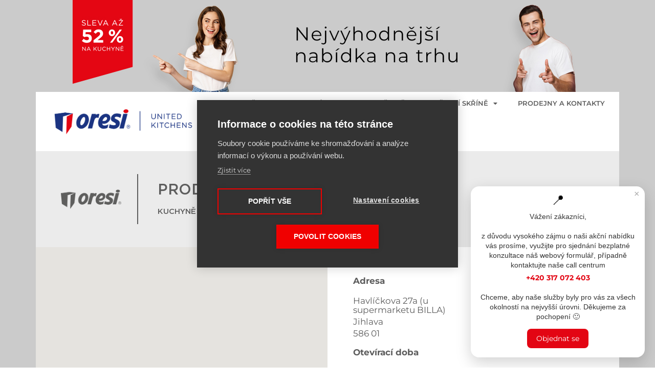

--- FILE ---
content_type: text/html; charset=UTF-8
request_url: https://kuchyne-oresi.cz/prodejna/jihlava/
body_size: 32476
content:
<!DOCTYPE html>
<html lang="cs">
<head>
	<meta charset="UTF-8">
	<meta name="viewport" content="width=device-width, initial-scale=1.0, viewport-fit=cover" />		<meta name='robots' content='index, follow, max-image-preview:large, max-snippet:-1, max-video-preview:-1' />

	<!-- This site is optimized with the Yoast SEO Premium plugin v18.4 (Yoast SEO v24.7) - https://yoast.com/wordpress/plugins/seo/ -->
	<title>Kuchyňské studio Jihlava - Oresi - kuchyně na míru</title>
	<meta name="description" content="Zrealizujeme vám kuchyň na míru od designu přes výrobu až po montáž v Jihlava a okolí. Naši odborníci s vámi projdou celý proces od A až do Z." />
	<link rel="canonical" href="https://kuchyne-oresi.cz/prodejna/jihlava/" />
	<meta property="og:locale" content="cs_CZ" />
	<meta property="og:type" content="article" />
	<meta property="og:title" content="Kuchyně na míru | Oresi Jihlava" />
	<meta property="og:description" content="Zrealizujeme vám kuchyň na míru od designu přes výrobu až po montáž v Jihlava a okolí. Naši odborníci s vámi projdou celý proces od A až do Z." />
	<meta property="og:url" content="https://kuchyne-oresi.cz/prodejna/jihlava/" />
	<meta property="og:site_name" content="ORESI - šampión v každé třídě kuchyní" />
	<meta property="article:modified_time" content="2025-11-21T09:08:43+00:00" />
	<meta property="og:image" content="https://kuchyne-oresi.cz/wp-content/uploads/2022/04/Jihlava-768x1024.jpeg" />
	<meta property="og:image:width" content="768" />
	<meta property="og:image:height" content="1024" />
	<meta property="og:image:type" content="image/jpeg" />
	<meta name="twitter:card" content="summary_large_image" />
	<meta name="twitter:label1" content="Odhadovaná doba čtení" />
	<meta name="twitter:data1" content="1 minuta" />
	<script type="application/ld+json" class="yoast-schema-graph">{"@context":"https://schema.org","@graph":[{"@type":"WebPage","@id":"https://kuchyne-oresi.cz/prodejna/jihlava/","url":"https://kuchyne-oresi.cz/prodejna/jihlava/","name":"Kuchyňské studio Jihlava - Oresi - kuchyně na míru","isPartOf":{"@id":"https://kuchyne-oresi.cz/#website"},"primaryImageOfPage":{"@id":"https://kuchyne-oresi.cz/prodejna/jihlava/#primaryimage"},"image":{"@id":"https://kuchyne-oresi.cz/prodejna/jihlava/#primaryimage"},"thumbnailUrl":"https://kuchyne-oresi.cz/wp-content/uploads/2022/04/Jihlava-rotated.jpeg","datePublished":"2022-04-29T09:46:44+00:00","dateModified":"2025-11-21T09:08:43+00:00","description":"Zrealizujeme vám kuchyň na míru od designu přes výrobu až po montáž v Jihlava a okolí. Naši odborníci s vámi projdou celý proces od A až do Z.","breadcrumb":{"@id":"https://kuchyne-oresi.cz/prodejna/jihlava/#breadcrumb"},"inLanguage":"cs","potentialAction":[{"@type":"ReadAction","target":["https://kuchyne-oresi.cz/prodejna/jihlava/"]}]},{"@type":"ImageObject","inLanguage":"cs","@id":"https://kuchyne-oresi.cz/prodejna/jihlava/#primaryimage","url":"https://kuchyne-oresi.cz/wp-content/uploads/2022/04/Jihlava-rotated.jpeg","contentUrl":"https://kuchyne-oresi.cz/wp-content/uploads/2022/04/Jihlava-rotated.jpeg","width":4284,"height":5712},{"@type":"BreadcrumbList","@id":"https://kuchyne-oresi.cz/prodejna/jihlava/#breadcrumb","itemListElement":[{"@type":"ListItem","position":1,"name":"Domů","item":"https://kuchyne-oresi.cz/"},{"@type":"ListItem","position":2,"name":"Jihlava"}]},{"@type":"WebSite","@id":"https://kuchyne-oresi.cz/#website","url":"https://kuchyne-oresi.cz/","name":"ORESI - šampión v každé třídě kuchyní","description":"kuchyně a kuchyňské linky","publisher":{"@id":"https://kuchyne-oresi.cz/#organization"},"potentialAction":[{"@type":"SearchAction","target":{"@type":"EntryPoint","urlTemplate":"https://kuchyne-oresi.cz/?s={search_term_string}"},"query-input":{"@type":"PropertyValueSpecification","valueRequired":true,"valueName":"search_term_string"}}],"inLanguage":"cs"},{"@type":"Organization","@id":"https://kuchyne-oresi.cz/#organization","name":"Oresi s.r.o.","url":"https://kuchyne-oresi.cz/","logo":{"@type":"ImageObject","inLanguage":"cs","@id":"https://kuchyne-oresi.cz/#/schema/logo/image/","url":"https://kuchyne-oresi.cz/wp-content/uploads/2022/03/kuchyne-oresi-logo-united-kitchens.png","contentUrl":"https://kuchyne-oresi.cz/wp-content/uploads/2022/03/kuchyne-oresi-logo-united-kitchens.png","width":3175,"height":944,"caption":"Oresi s.r.o."},"image":{"@id":"https://kuchyne-oresi.cz/#/schema/logo/image/"}}]}</script>
	<!-- / Yoast SEO Premium plugin. -->


<link rel='dns-prefetch' href='//maps.googleapis.com' />
<link rel="alternate" type="application/rss+xml" title="ORESI - šampión v každé třídě kuchyní &raquo; RSS zdroj" href="https://kuchyne-oresi.cz/feed/" />
<link rel="alternate" type="application/rss+xml" title="ORESI - šampión v každé třídě kuchyní &raquo; RSS komentářů" href="https://kuchyne-oresi.cz/comments/feed/" />
<link rel="alternate" title="oEmbed (JSON)" type="application/json+oembed" href="https://kuchyne-oresi.cz/wp-json/oembed/1.0/embed?url=https%3A%2F%2Fkuchyne-oresi.cz%2Fprodejna%2Fjihlava%2F" />
<link rel="alternate" title="oEmbed (XML)" type="text/xml+oembed" href="https://kuchyne-oresi.cz/wp-json/oembed/1.0/embed?url=https%3A%2F%2Fkuchyne-oresi.cz%2Fprodejna%2Fjihlava%2F&#038;format=xml" />
<!-- kuchyne-oresi.cz is managing ads with Advanced Ads 1.55.0 --><script id="kuchy-ready">
			window.advanced_ads_ready=function(e,a){a=a||"complete";var d=function(e){return"interactive"===a?"loading"!==e:"complete"===e};d(document.readyState)?e():document.addEventListener("readystatechange",(function(a){d(a.target.readyState)&&e()}),{once:"interactive"===a})},window.advanced_ads_ready_queue=window.advanced_ads_ready_queue||[];		</script>
		<style id='wp-img-auto-sizes-contain-inline-css' type='text/css'>
img:is([sizes=auto i],[sizes^="auto," i]){contain-intrinsic-size:3000px 1500px}
/*# sourceURL=wp-img-auto-sizes-contain-inline-css */
</style>
<style id='wp-emoji-styles-inline-css' type='text/css'>

	img.wp-smiley, img.emoji {
		display: inline !important;
		border: none !important;
		box-shadow: none !important;
		height: 1em !important;
		width: 1em !important;
		margin: 0 0.07em !important;
		vertical-align: -0.1em !important;
		background: none !important;
		padding: 0 !important;
	}
/*# sourceURL=wp-emoji-styles-inline-css */
</style>
<link rel='stylesheet' id='wp-block-library-css' href='https://kuchyne-oresi.cz/wp-includes/css/dist/block-library/style.min.css?ver=6.9' type='text/css' media='all' />
<style id='classic-theme-styles-inline-css' type='text/css'>
/*! This file is auto-generated */
.wp-block-button__link{color:#fff;background-color:#32373c;border-radius:9999px;box-shadow:none;text-decoration:none;padding:calc(.667em + 2px) calc(1.333em + 2px);font-size:1.125em}.wp-block-file__button{background:#32373c;color:#fff;text-decoration:none}
/*# sourceURL=/wp-includes/css/classic-themes.min.css */
</style>
<link rel='stylesheet' id='wc-blocks-vendors-style-css' href='https://kuchyne-oresi.cz/wp-content/plugins/woocommerce/packages/woocommerce-blocks/build/wc-blocks-vendors-style.css?ver=6.9.0' type='text/css' media='all' />
<link rel='stylesheet' id='wc-blocks-style-css' href='https://kuchyne-oresi.cz/wp-content/plugins/woocommerce/packages/woocommerce-blocks/build/wc-blocks-style.css?ver=6.9.0' type='text/css' media='all' />
<style id='global-styles-inline-css' type='text/css'>
:root{--wp--preset--aspect-ratio--square: 1;--wp--preset--aspect-ratio--4-3: 4/3;--wp--preset--aspect-ratio--3-4: 3/4;--wp--preset--aspect-ratio--3-2: 3/2;--wp--preset--aspect-ratio--2-3: 2/3;--wp--preset--aspect-ratio--16-9: 16/9;--wp--preset--aspect-ratio--9-16: 9/16;--wp--preset--color--black: #000000;--wp--preset--color--cyan-bluish-gray: #abb8c3;--wp--preset--color--white: #ffffff;--wp--preset--color--pale-pink: #f78da7;--wp--preset--color--vivid-red: #cf2e2e;--wp--preset--color--luminous-vivid-orange: #ff6900;--wp--preset--color--luminous-vivid-amber: #fcb900;--wp--preset--color--light-green-cyan: #7bdcb5;--wp--preset--color--vivid-green-cyan: #00d084;--wp--preset--color--pale-cyan-blue: #8ed1fc;--wp--preset--color--vivid-cyan-blue: #0693e3;--wp--preset--color--vivid-purple: #9b51e0;--wp--preset--gradient--vivid-cyan-blue-to-vivid-purple: linear-gradient(135deg,rgb(6,147,227) 0%,rgb(155,81,224) 100%);--wp--preset--gradient--light-green-cyan-to-vivid-green-cyan: linear-gradient(135deg,rgb(122,220,180) 0%,rgb(0,208,130) 100%);--wp--preset--gradient--luminous-vivid-amber-to-luminous-vivid-orange: linear-gradient(135deg,rgb(252,185,0) 0%,rgb(255,105,0) 100%);--wp--preset--gradient--luminous-vivid-orange-to-vivid-red: linear-gradient(135deg,rgb(255,105,0) 0%,rgb(207,46,46) 100%);--wp--preset--gradient--very-light-gray-to-cyan-bluish-gray: linear-gradient(135deg,rgb(238,238,238) 0%,rgb(169,184,195) 100%);--wp--preset--gradient--cool-to-warm-spectrum: linear-gradient(135deg,rgb(74,234,220) 0%,rgb(151,120,209) 20%,rgb(207,42,186) 40%,rgb(238,44,130) 60%,rgb(251,105,98) 80%,rgb(254,248,76) 100%);--wp--preset--gradient--blush-light-purple: linear-gradient(135deg,rgb(255,206,236) 0%,rgb(152,150,240) 100%);--wp--preset--gradient--blush-bordeaux: linear-gradient(135deg,rgb(254,205,165) 0%,rgb(254,45,45) 50%,rgb(107,0,62) 100%);--wp--preset--gradient--luminous-dusk: linear-gradient(135deg,rgb(255,203,112) 0%,rgb(199,81,192) 50%,rgb(65,88,208) 100%);--wp--preset--gradient--pale-ocean: linear-gradient(135deg,rgb(255,245,203) 0%,rgb(182,227,212) 50%,rgb(51,167,181) 100%);--wp--preset--gradient--electric-grass: linear-gradient(135deg,rgb(202,248,128) 0%,rgb(113,206,126) 100%);--wp--preset--gradient--midnight: linear-gradient(135deg,rgb(2,3,129) 0%,rgb(40,116,252) 100%);--wp--preset--font-size--small: 13px;--wp--preset--font-size--medium: 20px;--wp--preset--font-size--large: 36px;--wp--preset--font-size--x-large: 42px;--wp--preset--spacing--20: 0.44rem;--wp--preset--spacing--30: 0.67rem;--wp--preset--spacing--40: 1rem;--wp--preset--spacing--50: 1.5rem;--wp--preset--spacing--60: 2.25rem;--wp--preset--spacing--70: 3.38rem;--wp--preset--spacing--80: 5.06rem;--wp--preset--shadow--natural: 6px 6px 9px rgba(0, 0, 0, 0.2);--wp--preset--shadow--deep: 12px 12px 50px rgba(0, 0, 0, 0.4);--wp--preset--shadow--sharp: 6px 6px 0px rgba(0, 0, 0, 0.2);--wp--preset--shadow--outlined: 6px 6px 0px -3px rgb(255, 255, 255), 6px 6px rgb(0, 0, 0);--wp--preset--shadow--crisp: 6px 6px 0px rgb(0, 0, 0);}:where(.is-layout-flex){gap: 0.5em;}:where(.is-layout-grid){gap: 0.5em;}body .is-layout-flex{display: flex;}.is-layout-flex{flex-wrap: wrap;align-items: center;}.is-layout-flex > :is(*, div){margin: 0;}body .is-layout-grid{display: grid;}.is-layout-grid > :is(*, div){margin: 0;}:where(.wp-block-columns.is-layout-flex){gap: 2em;}:where(.wp-block-columns.is-layout-grid){gap: 2em;}:where(.wp-block-post-template.is-layout-flex){gap: 1.25em;}:where(.wp-block-post-template.is-layout-grid){gap: 1.25em;}.has-black-color{color: var(--wp--preset--color--black) !important;}.has-cyan-bluish-gray-color{color: var(--wp--preset--color--cyan-bluish-gray) !important;}.has-white-color{color: var(--wp--preset--color--white) !important;}.has-pale-pink-color{color: var(--wp--preset--color--pale-pink) !important;}.has-vivid-red-color{color: var(--wp--preset--color--vivid-red) !important;}.has-luminous-vivid-orange-color{color: var(--wp--preset--color--luminous-vivid-orange) !important;}.has-luminous-vivid-amber-color{color: var(--wp--preset--color--luminous-vivid-amber) !important;}.has-light-green-cyan-color{color: var(--wp--preset--color--light-green-cyan) !important;}.has-vivid-green-cyan-color{color: var(--wp--preset--color--vivid-green-cyan) !important;}.has-pale-cyan-blue-color{color: var(--wp--preset--color--pale-cyan-blue) !important;}.has-vivid-cyan-blue-color{color: var(--wp--preset--color--vivid-cyan-blue) !important;}.has-vivid-purple-color{color: var(--wp--preset--color--vivid-purple) !important;}.has-black-background-color{background-color: var(--wp--preset--color--black) !important;}.has-cyan-bluish-gray-background-color{background-color: var(--wp--preset--color--cyan-bluish-gray) !important;}.has-white-background-color{background-color: var(--wp--preset--color--white) !important;}.has-pale-pink-background-color{background-color: var(--wp--preset--color--pale-pink) !important;}.has-vivid-red-background-color{background-color: var(--wp--preset--color--vivid-red) !important;}.has-luminous-vivid-orange-background-color{background-color: var(--wp--preset--color--luminous-vivid-orange) !important;}.has-luminous-vivid-amber-background-color{background-color: var(--wp--preset--color--luminous-vivid-amber) !important;}.has-light-green-cyan-background-color{background-color: var(--wp--preset--color--light-green-cyan) !important;}.has-vivid-green-cyan-background-color{background-color: var(--wp--preset--color--vivid-green-cyan) !important;}.has-pale-cyan-blue-background-color{background-color: var(--wp--preset--color--pale-cyan-blue) !important;}.has-vivid-cyan-blue-background-color{background-color: var(--wp--preset--color--vivid-cyan-blue) !important;}.has-vivid-purple-background-color{background-color: var(--wp--preset--color--vivid-purple) !important;}.has-black-border-color{border-color: var(--wp--preset--color--black) !important;}.has-cyan-bluish-gray-border-color{border-color: var(--wp--preset--color--cyan-bluish-gray) !important;}.has-white-border-color{border-color: var(--wp--preset--color--white) !important;}.has-pale-pink-border-color{border-color: var(--wp--preset--color--pale-pink) !important;}.has-vivid-red-border-color{border-color: var(--wp--preset--color--vivid-red) !important;}.has-luminous-vivid-orange-border-color{border-color: var(--wp--preset--color--luminous-vivid-orange) !important;}.has-luminous-vivid-amber-border-color{border-color: var(--wp--preset--color--luminous-vivid-amber) !important;}.has-light-green-cyan-border-color{border-color: var(--wp--preset--color--light-green-cyan) !important;}.has-vivid-green-cyan-border-color{border-color: var(--wp--preset--color--vivid-green-cyan) !important;}.has-pale-cyan-blue-border-color{border-color: var(--wp--preset--color--pale-cyan-blue) !important;}.has-vivid-cyan-blue-border-color{border-color: var(--wp--preset--color--vivid-cyan-blue) !important;}.has-vivid-purple-border-color{border-color: var(--wp--preset--color--vivid-purple) !important;}.has-vivid-cyan-blue-to-vivid-purple-gradient-background{background: var(--wp--preset--gradient--vivid-cyan-blue-to-vivid-purple) !important;}.has-light-green-cyan-to-vivid-green-cyan-gradient-background{background: var(--wp--preset--gradient--light-green-cyan-to-vivid-green-cyan) !important;}.has-luminous-vivid-amber-to-luminous-vivid-orange-gradient-background{background: var(--wp--preset--gradient--luminous-vivid-amber-to-luminous-vivid-orange) !important;}.has-luminous-vivid-orange-to-vivid-red-gradient-background{background: var(--wp--preset--gradient--luminous-vivid-orange-to-vivid-red) !important;}.has-very-light-gray-to-cyan-bluish-gray-gradient-background{background: var(--wp--preset--gradient--very-light-gray-to-cyan-bluish-gray) !important;}.has-cool-to-warm-spectrum-gradient-background{background: var(--wp--preset--gradient--cool-to-warm-spectrum) !important;}.has-blush-light-purple-gradient-background{background: var(--wp--preset--gradient--blush-light-purple) !important;}.has-blush-bordeaux-gradient-background{background: var(--wp--preset--gradient--blush-bordeaux) !important;}.has-luminous-dusk-gradient-background{background: var(--wp--preset--gradient--luminous-dusk) !important;}.has-pale-ocean-gradient-background{background: var(--wp--preset--gradient--pale-ocean) !important;}.has-electric-grass-gradient-background{background: var(--wp--preset--gradient--electric-grass) !important;}.has-midnight-gradient-background{background: var(--wp--preset--gradient--midnight) !important;}.has-small-font-size{font-size: var(--wp--preset--font-size--small) !important;}.has-medium-font-size{font-size: var(--wp--preset--font-size--medium) !important;}.has-large-font-size{font-size: var(--wp--preset--font-size--large) !important;}.has-x-large-font-size{font-size: var(--wp--preset--font-size--x-large) !important;}
:where(.wp-block-post-template.is-layout-flex){gap: 1.25em;}:where(.wp-block-post-template.is-layout-grid){gap: 1.25em;}
:where(.wp-block-term-template.is-layout-flex){gap: 1.25em;}:where(.wp-block-term-template.is-layout-grid){gap: 1.25em;}
:where(.wp-block-columns.is-layout-flex){gap: 2em;}:where(.wp-block-columns.is-layout-grid){gap: 2em;}
:root :where(.wp-block-pullquote){font-size: 1.5em;line-height: 1.6;}
/*# sourceURL=global-styles-inline-css */
</style>
<link rel='stylesheet' id='woocommerce-layout-css' href='https://kuchyne-oresi.cz/wp-content/plugins/woocommerce/assets/css/woocommerce-layout.css?ver=6.3.1' type='text/css' media='all' />
<link rel='stylesheet' id='woocommerce-smallscreen-css' href='https://kuchyne-oresi.cz/wp-content/plugins/woocommerce/assets/css/woocommerce-smallscreen.css?ver=6.3.1' type='text/css' media='only screen and (max-width: 768px)' />
<link rel='stylesheet' id='woocommerce-general-css' href='https://kuchyne-oresi.cz/wp-content/plugins/woocommerce/assets/css/woocommerce.css?ver=6.3.1' type='text/css' media='all' />
<style id='woocommerce-inline-inline-css' type='text/css'>
.woocommerce form .form-row .required { visibility: visible; }
/*# sourceURL=woocommerce-inline-inline-css */
</style>
<link rel='stylesheet' id='oresi-style-css' href='https://kuchyne-oresi.cz/wp-content/themes/oresi/style.css?ver=6.9' type='text/css' media='all' />
<link rel='stylesheet' id='elementor-frontend-css' href='https://kuchyne-oresi.cz/wp-content/plugins/elementor/assets/css/frontend.min.css?ver=3.33.4' type='text/css' media='all' />
<link rel='stylesheet' id='widget-heading-css' href='https://kuchyne-oresi.cz/wp-content/plugins/elementor/assets/css/widget-heading.min.css?ver=3.33.4' type='text/css' media='all' />
<link rel='stylesheet' id='widget-form-css' href='https://kuchyne-oresi.cz/wp-content/plugins/elementor-pro/assets/css/widget-form.min.css?ver=3.33.2' type='text/css' media='all' />
<link rel='stylesheet' id='e-popup-css' href='https://kuchyne-oresi.cz/wp-content/plugins/elementor-pro/assets/css/conditionals/popup.min.css?ver=3.33.2' type='text/css' media='all' />
<link rel='stylesheet' id='widget-image-css' href='https://kuchyne-oresi.cz/wp-content/plugins/elementor/assets/css/widget-image.min.css?ver=3.33.4' type='text/css' media='all' />
<link rel='stylesheet' id='widget-nav-menu-css' href='https://kuchyne-oresi.cz/wp-content/plugins/elementor-pro/assets/css/widget-nav-menu.min.css?ver=3.33.2' type='text/css' media='all' />
<link rel='stylesheet' id='eael-general-css' href='https://kuchyne-oresi.cz/wp-content/plugins/essential-addons-for-elementor-lite/assets/front-end/css/view/general.min.css?ver=6.1.11' type='text/css' media='all' />
<link rel='stylesheet' id='eael-1484-css' href='https://kuchyne-oresi.cz/wp-content/uploads/essential-addons-elementor/eael-1484.css?ver=1763719723' type='text/css' media='all' />
<link rel='stylesheet' id='elementor-icons-css' href='https://kuchyne-oresi.cz/wp-content/plugins/elementor/assets/lib/eicons/css/elementor-icons.min.css?ver=5.44.0' type='text/css' media='all' />
<style id='elementor-icons-inline-css' type='text/css'>

		.elementor-add-new-section .elementor-add-templately-promo-button{
            background-color: #5d4fff;
            background-image: url(https://kuchyne-oresi.cz/wp-content/plugins/essential-addons-for-elementor-lite/assets/admin/images/templately/logo-icon.svg);
            background-repeat: no-repeat;
            background-position: center center;
            position: relative;
        }
        
		.elementor-add-new-section .elementor-add-templately-promo-button > i{
            height: 12px;
        }
        
        body .elementor-add-new-section .elementor-add-section-area-button {
            margin-left: 0;
        }

		.elementor-add-new-section .elementor-add-templately-promo-button{
            background-color: #5d4fff;
            background-image: url(https://kuchyne-oresi.cz/wp-content/plugins/essential-addons-for-elementor-lite/assets/admin/images/templately/logo-icon.svg);
            background-repeat: no-repeat;
            background-position: center center;
            position: relative;
        }
        
		.elementor-add-new-section .elementor-add-templately-promo-button > i{
            height: 12px;
        }
        
        body .elementor-add-new-section .elementor-add-section-area-button {
            margin-left: 0;
        }
/*# sourceURL=elementor-icons-inline-css */
</style>
<link rel='stylesheet' id='elementor-post-52-css' href='https://kuchyne-oresi.cz/wp-content/uploads/elementor/css/post-52.css?ver=1766150332' type='text/css' media='all' />
<link rel='stylesheet' id='elementor-post-13390-css' href='https://kuchyne-oresi.cz/wp-content/uploads/elementor/css/post-13390.css?ver=1768838821' type='text/css' media='all' />
<link rel='stylesheet' id='elementor-post-11681-css' href='https://kuchyne-oresi.cz/wp-content/uploads/elementor/css/post-11681.css?ver=1768838874' type='text/css' media='all' />
<link rel='stylesheet' id='elementor-post-162-css' href='https://kuchyne-oresi.cz/wp-content/uploads/elementor/css/post-162.css?ver=1766150333' type='text/css' media='all' />
<link rel='stylesheet' id='elementor-post-923-css' href='https://kuchyne-oresi.cz/wp-content/uploads/elementor/css/post-923.css?ver=1766150402' type='text/css' media='all' />
<link rel='stylesheet' id='elementor-post-1484-css' href='https://kuchyne-oresi.cz/wp-content/uploads/elementor/css/post-1484.css?ver=1767618635' type='text/css' media='all' />
<link rel='stylesheet' id='elementor-gf-local-montserrat-css' href='https://kuchyne-oresi.cz/wp-content/uploads/elementor/google-fonts/css/montserrat.css?ver=1745489425' type='text/css' media='all' />
<link rel='stylesheet' id='elementor-gf-local-robotoslab-css' href='https://kuchyne-oresi.cz/wp-content/uploads/elementor/google-fonts/css/robotoslab.css?ver=1745489435' type='text/css' media='all' />
<link rel='stylesheet' id='elementor-gf-local-roboto-css' href='https://kuchyne-oresi.cz/wp-content/uploads/elementor/google-fonts/css/roboto.css?ver=1745489448' type='text/css' media='all' />
<link rel='stylesheet' id='elementor-icons-shared-0-css' href='https://kuchyne-oresi.cz/wp-content/plugins/elementor/assets/lib/font-awesome/css/fontawesome.min.css?ver=5.15.3' type='text/css' media='all' />
<link rel='stylesheet' id='elementor-icons-fa-regular-css' href='https://kuchyne-oresi.cz/wp-content/plugins/elementor/assets/lib/font-awesome/css/regular.min.css?ver=5.15.3' type='text/css' media='all' />
<link rel='stylesheet' id='elementor-icons-fa-solid-css' href='https://kuchyne-oresi.cz/wp-content/plugins/elementor/assets/lib/font-awesome/css/solid.min.css?ver=5.15.3' type='text/css' media='all' />
<script type="text/javascript" src="https://kuchyne-oresi.cz/wp-includes/js/jquery/jquery.min.js?ver=3.7.1" id="jquery-core-js"></script>
<script type="text/javascript" src="https://kuchyne-oresi.cz/wp-includes/js/jquery/jquery-migrate.min.js?ver=3.4.1" id="jquery-migrate-js"></script>
<script type="text/javascript" id="advanced-ads-advanced-js-js-extra">
/* <![CDATA[ */
var advads_options = {"blog_id":"1","privacy":{"enabled":false,"state":"not_needed"}};
//# sourceURL=advanced-ads-advanced-js-js-extra
/* ]]> */
</script>
<script type="text/javascript" src="https://kuchyne-oresi.cz/wp-content/plugins/advanced-ads/public/assets/js/advanced.min.js?ver=1.55.0" id="advanced-ads-advanced-js-js"></script>
<script type="text/javascript" src="https://maps.googleapis.com/maps/api/js?key=AIzaSyBHvhIYLU9PmGr66G_KJJ39rUsYhSIKhTg&amp;callback=Function.prototype&amp;ver=1768908688" id="eael-google-map-api-js"></script>
<link rel="https://api.w.org/" href="https://kuchyne-oresi.cz/wp-json/" /><link rel="alternate" title="JSON" type="application/json" href="https://kuchyne-oresi.cz/wp-json/wp/v2/prodejna/1774" /><link rel="EditURI" type="application/rsd+xml" title="RSD" href="https://kuchyne-oresi.cz/xmlrpc.php?rsd" />
<meta name="generator" content="WordPress 6.9" />
<meta name="generator" content="WooCommerce 6.3.1" />
<link rel='shortlink' href='https://kuchyne-oresi.cz/?p=1774' />
 <style> .ppw-ppf-input-container { background-color: #ffffff!important; padding: 50px!important; border-radius: px!important; } .ppw-ppf-input-container div.ppw-ppf-headline { font-size: 18px!important; font-weight: !important; color: #dd3333!important; } .ppw-ppf-input-container div.ppw-ppf-desc { font-size: px!important; font-weight: !important; color: !important; } .ppw-ppf-input-container label.ppw-pwd-label { font-size: px!important; font-weight: !important; color: #000000!important; } div.ppwp-wrong-pw-error { font-size: 18px!important; font-weight: !important; color: #dc3232!important; background: !important; } .ppw-ppf-input-container input[type='submit'] { color: !important; background: !important; } .ppw-ppf-input-container input[type='submit']:hover { color: !important; background: !important; } .ppw-ppf-desc-below { font-size: px!important; font-weight: !important; color: !important; } </style>  <style> .ppw-form { background-color: !important; padding: px!important; border-radius: px!important; } .ppw-headline.ppw-pcp-pf-headline { font-size: px!important; font-weight: !important; color: !important; } .ppw-description.ppw-pcp-pf-desc { font-size: px!important; font-weight: !important; color: !important; } .ppw-pcp-pf-desc-above-btn { display: block; } .ppw-pcp-pf-desc-below-form { font-size: px!important; font-weight: !important; color: !important; } .ppw-input label.ppw-pcp-password-label { font-size: px!important; font-weight: !important; color: !important; } .ppw-form input[type='submit'] { color: !important; background: !important; } .ppw-form input[type='submit']:hover { color: !important; background: !important; } div.ppw-error.ppw-pcp-pf-error-msg { font-size: px!important; font-weight: !important; color: #dc3232!important; background: !important; } </style> <script type="text/javascript">
		var advadsCfpQueue = [];
		var advadsCfpAd = function( adID ){
			if ( 'undefined' == typeof advadsProCfp ) { advadsCfpQueue.push( adID ) } else { advadsProCfp.addElement( adID ) }
		};
		</script>
		<input type="hidden" id="gtmpagetype" value="contact"><input type="hidden" id="gtmpagecategory" value="contact-detail"><input type="hidden" id="gtmpagetitle" value="Jihlava"><input type="hidden" id="gtmuser" value="visitor">	<noscript><style>.woocommerce-product-gallery{ opacity: 1 !important; }</style></noscript>
	<meta name="generator" content="Elementor 3.33.4; features: additional_custom_breakpoints; settings: css_print_method-external, google_font-enabled, font_display-auto">
<script>
    window.dataLayer = [{
      'page-type' : jQuery('#gtmpagetype').val(),
			'page-category' : jQuery('#gtmpagecategory').val(),
			'page-title' : jQuery('#gtmpagetitle').val(),
			'user' : jQuery('#gtmuser').val()
    }];
	console.log(dataLayer);
 </script>
<!-- Google Tag Manager -->
<script>(function(w,d,s,l,i){w[l]=w[l]||[];w[l].push({'gtm.start':
new Date().getTime(),event:'gtm.js'});var f=d.getElementsByTagName(s)[0],
j=d.createElement(s),dl=l!='dataLayer'?'&l='+l:'';j.async=true;j.src=
'https://www.googletagmanager.com/gtm.js?id='+i+dl;f.parentNode.insertBefore(j,f);
})(window,document,'script','dataLayer','GTM-MS86M28');</script>
<!-- End Google Tag Manager -->
<meta name="facebook-domain-verification" content="2ickaz129h9rng390teh7yoqywpt1r" />
<!-- Meta Pixel Code -->
<script>
  !function(f,b,e,v,n,t,s)
  {if(f.fbq)return;n=f.fbq=function(){n.callMethod?
  n.callMethod.apply(n,arguments):n.queue.push(arguments)};
  if(!f._fbq)f._fbq=n;n.push=n;n.loaded=!0;n.version='2.0';
  n.queue=[];t=b.createElement(e);t.async=!0;
  t.src=v;s=b.getElementsByTagName(e)[0];
  s.parentNode.insertBefore(t,s)}(window, document,'script',
  'https://connect.facebook.net/en_US/fbevents.js');
  fbq('init', '552316026412194');
  fbq('track', 'PageView');
</script>
<noscript><img height="1" width="1" style="display:none"
  src="https://www.facebook.com/tr?id=552316026412194&ev=PageView&noscript=1"
/></noscript>
<!-- End Meta Pixel Code -->

			<style>
				.e-con.e-parent:nth-of-type(n+4):not(.e-lazyloaded):not(.e-no-lazyload),
				.e-con.e-parent:nth-of-type(n+4):not(.e-lazyloaded):not(.e-no-lazyload) * {
					background-image: none !important;
				}
				@media screen and (max-height: 1024px) {
					.e-con.e-parent:nth-of-type(n+3):not(.e-lazyloaded):not(.e-no-lazyload),
					.e-con.e-parent:nth-of-type(n+3):not(.e-lazyloaded):not(.e-no-lazyload) * {
						background-image: none !important;
					}
				}
				@media screen and (max-height: 640px) {
					.e-con.e-parent:nth-of-type(n+2):not(.e-lazyloaded):not(.e-no-lazyload),
					.e-con.e-parent:nth-of-type(n+2):not(.e-lazyloaded):not(.e-no-lazyload) * {
						background-image: none !important;
					}
				}
			</style>
					<style type="text/css" id="wp-custom-css">
			.elementor-add-section {
	z-index: 4 !important;
}

/* TABLE */
.decor-table {box-shadow: 0 35px 35px rgba(85, 119, 139, 0.09); border: 1px solid rgba(85, 119, 139, 0.09);}
.decor-table > tbody > tr > td {border: 0; border-bottom: 1px solid rgba(85, 119, 139, 0.09); border-right: 1px solid rgba(85, 119, 139, 0.09);}
.decor-table > tbody > tr:first-child {background: #102B7A !important; color: #fff; font-weight:700; text-transform: uppercase;}
.decor-table > tbody > tr:first-child td:nth-child(1) {background: #fff; color: #102B7A;}
.decor-table > tbody > tr:first-child td:nth-child(2) {background: #E22013;}
.decor-table > tbody > tr:first-child td, .decor-table > tbody > tr > td {padding: 3px 10px; font-size: 12px;}
.decor-table > tbody > tr:nth-child(odd) {background: rgba(85, 119, 139, 0.09);}

/* BUTTON MIDDLE OVERLAY */
.overlay-text {
	display: flex !important;
  align-items: center;
  justify-content: center;
  opacity: 0;
  transition: ease-in-out;
  transition-duration: .3s;
}
.overlay-text:hover {
	opacity: 1;
}
		</style>
		</head>
<body class="wp-singular prodejna-template-default single single-prodejna postid-1774 wp-custom-logo wp-embed-responsive wp-theme-oresi theme-oresi woocommerce-no-js elementor-default elementor-template-full-width elementor-kit-52 aa-prefix-kuchy- elementor-page-1484">
<div id="ad-wrapper" style="height: 100%;
    width: 100%;
    z-index: 1;
    position: relative;
    top: 0;
    left: 0;
    background-size: unset;
    background-repeat: no-repeat;
    background-attachment: fixed;
    background-position: center top;">
<a href="#content" class="skip-link screen-reader-text">Skip to the content</a><!-- Google Tag Manager (noscript) -->
<noscript><iframe src="https://www.googletagmanager.com/ns.html?id=GTM-MS86M28"
height="0" width="0" style="display:none;visibility:hidden"></iframe></noscript>
<!-- End Google Tag Manager (noscript) -->
		<header data-elementor-type="header" data-elementor-id="162" class="elementor elementor-162 elementor-location-header" data-elementor-post-type="elementor_library">
					<section data-particle_enable="false" data-particle-mobile-disabled="false" class="elementor-section elementor-top-section elementor-element elementor-element-5cd03a5 elementor-hidden-desktop elementor-section-boxed elementor-section-height-default elementor-section-height-default" data-id="5cd03a5" data-element_type="section">
						<div class="elementor-container elementor-column-gap-default">
					<div class="elementor-column elementor-col-100 elementor-top-column elementor-element elementor-element-43cffba" data-id="43cffba" data-element_type="column">
			<div class="elementor-widget-wrap elementor-element-populated">
						<div class="elementor-element elementor-element-79a266d elementor-widget elementor-widget-image" data-id="79a266d" data-element_type="widget" data-widget_type="image.default">
				<div class="elementor-widget-container">
																<a href="https://kuchyne-oresi.cz/akce-a-vyhody/">
							<img src="https://kuchyne-oresi.cz/ads/top/randomize.php" title="" alt="" loading="lazy" />								</a>
															</div>
				</div>
					</div>
		</div>
					</div>
		</section>
				<section data-particle_enable="false" data-particle-mobile-disabled="false" class="elementor-section elementor-top-section elementor-element elementor-element-35a2074 elementor-section-height-min-height elementor-hidden-tablet elementor-hidden-mobile elementor-section-boxed elementor-section-height-default elementor-section-items-middle" data-id="35a2074" data-element_type="section">
						<div class="elementor-container elementor-column-gap-default">
					<div class="elementor-column elementor-col-100 elementor-top-column elementor-element elementor-element-a8080e8" data-id="a8080e8" data-element_type="column">
			<div class="elementor-widget-wrap">
							</div>
		</div>
					</div>
		</section>
				<section data-particle_enable="false" data-particle-mobile-disabled="false" class="elementor-section elementor-top-section elementor-element elementor-element-ac53dea elementor-section-content-middle elementor-hidden-desktop elementor-hidden-tablet elementor-hidden-mobile elementor-section-boxed elementor-section-height-default elementor-section-height-default" data-id="ac53dea" data-element_type="section">
						<div class="elementor-container elementor-column-gap-no">
					<div class="elementor-column elementor-col-50 elementor-top-column elementor-element elementor-element-b1e54c8" data-id="b1e54c8" data-element_type="column" data-settings="{&quot;background_background&quot;:&quot;classic&quot;}">
			<div class="elementor-widget-wrap elementor-element-populated">
						<div class="elementor-element elementor-element-9870e47 elementor-widget elementor-widget-theme-site-logo elementor-widget-image" data-id="9870e47" data-element_type="widget" data-widget_type="theme-site-logo.default">
				<div class="elementor-widget-container">
											<a href="https://kuchyne-oresi.cz">
			<img fetchpriority="high" width="3175" height="944" src="https://kuchyne-oresi.cz/wp-content/uploads/2022/03/kuchyne-oresi-logo-united-kitchens.png" class="attachment-full size-full wp-image-64" alt="Logo Oresi" srcset="https://kuchyne-oresi.cz/wp-content/uploads/2022/03/kuchyne-oresi-logo-united-kitchens.png 3175w, https://kuchyne-oresi.cz/wp-content/uploads/2022/03/kuchyne-oresi-logo-united-kitchens-600x178.png 600w, https://kuchyne-oresi.cz/wp-content/uploads/2022/03/kuchyne-oresi-logo-united-kitchens-300x89.png 300w, https://kuchyne-oresi.cz/wp-content/uploads/2022/03/kuchyne-oresi-logo-united-kitchens-1024x304.png 1024w, https://kuchyne-oresi.cz/wp-content/uploads/2022/03/kuchyne-oresi-logo-united-kitchens-768x228.png 768w, https://kuchyne-oresi.cz/wp-content/uploads/2022/03/kuchyne-oresi-logo-united-kitchens-1536x457.png 1536w, https://kuchyne-oresi.cz/wp-content/uploads/2022/03/kuchyne-oresi-logo-united-kitchens-2048x609.png 2048w, https://kuchyne-oresi.cz/wp-content/uploads/2022/03/kuchyne-oresi-logo-united-kitchens-1568x466.png 1568w" sizes="(max-width: 3175px) 100vw, 3175px" />				</a>
											</div>
				</div>
					</div>
		</div>
				<nav class="elementor-column elementor-col-50 elementor-top-column elementor-element elementor-element-b43cfb5" data-id="b43cfb5" data-element_type="column" data-settings="{&quot;background_background&quot;:&quot;classic&quot;}">
			<div class="elementor-widget-wrap elementor-element-populated">
						<div class="elementor-element elementor-element-9218b42 elementor-nav-menu__align-end elementor-nav-menu--dropdown-tablet elementor-nav-menu__text-align-aside elementor-nav-menu--toggle elementor-nav-menu--burger elementor-widget elementor-widget-nav-menu" data-id="9218b42" data-element_type="widget" data-settings="{&quot;layout&quot;:&quot;horizontal&quot;,&quot;submenu_icon&quot;:{&quot;value&quot;:&quot;&lt;i class=\&quot;fas fa-caret-down\&quot; aria-hidden=\&quot;true\&quot;&gt;&lt;\/i&gt;&quot;,&quot;library&quot;:&quot;fa-solid&quot;},&quot;toggle&quot;:&quot;burger&quot;}" data-widget_type="nav-menu.default">
				<div class="elementor-widget-container">
								<nav aria-label="Menu" class="elementor-nav-menu--main elementor-nav-menu__container elementor-nav-menu--layout-horizontal e--pointer-text e--animation-none">
				<ul id="menu-1-9218b42" class="elementor-nav-menu"><li class="menu-item menu-item-type-custom menu-item-object-custom menu-item-has-children menu-item-56"><a href="#" itemprop="url" class="elementor-item elementor-item-anchor">KUCHYNĚ</a>
<ul class="sub-menu elementor-nav-menu--dropdown">
	<li class="menu-item menu-item-type-custom menu-item-object-custom menu-item-has-children menu-item-16675"><a href="https://kuchyne-oresi.cz/fotogalerie-kuchyne-dolti/" itemprop="url" class="elementor-sub-item">Dolti</a>
	<ul class="sub-menu elementor-nav-menu--dropdown">
		<li class="menu-item menu-item-type-post_type menu-item-object-page menu-item-16548"><a href="https://kuchyne-oresi.cz/fotogalerie-kuchyne-dolti/" itemprop="url" class="elementor-sub-item">FOTOGALERIE</a></li>
		<li class="menu-item menu-item-type-post_type menu-item-object-page menu-item-16549"><a href="https://kuchyne-oresi.cz/vzornik-dekoru-dolti/" itemprop="url" class="elementor-sub-item">VZORNÍK</a></li>
	</ul>
</li>
	<li class="menu-item menu-item-type-custom menu-item-object-custom menu-item-has-children menu-item-16676"><a href="https://kuchyne-oresi.cz/fotogalerie-kuchyne-dolti-collection/" itemprop="url" class="elementor-sub-item">Dolti Collection</a>
	<ul class="sub-menu elementor-nav-menu--dropdown">
		<li class="menu-item menu-item-type-post_type menu-item-object-page menu-item-16673"><a href="https://kuchyne-oresi.cz/fotogalerie-kuchyne-dolti-collection/" itemprop="url" class="elementor-sub-item">FOTOGALERIE</a></li>
		<li class="menu-item menu-item-type-post_type menu-item-object-page menu-item-16672"><a href="https://kuchyne-oresi.cz/vzornik-dekoru-dolti-collection/" itemprop="url" class="elementor-sub-item">VZORNÍK</a></li>
	</ul>
</li>
	<li class="menu-item menu-item-type-post_type menu-item-object-page menu-item-2028"><a href="https://kuchyne-oresi.cz/fotogalerie-kuchyne-livanza/" itemprop="url" class="elementor-sub-item">Livanza</a></li>
	<li class="menu-item menu-item-type-post_type menu-item-object-page menu-item-2027"><a href="https://kuchyne-oresi.cz/fotogalerie-kuchyne-bauformat/" itemprop="url" class="elementor-sub-item">Bauformat</a></li>
	<li class="menu-item menu-item-type-custom menu-item-object-custom menu-item-has-children menu-item-16799"><a href="#" itemprop="url" class="elementor-sub-item elementor-item-anchor">PRACOVNÍ DESKY</a>
	<ul class="sub-menu elementor-nav-menu--dropdown">
		<li class="menu-item menu-item-type-post_type menu-item-object-page menu-item-16798"><a href="https://kuchyne-oresi.cz/vzornik-pracovnich-desek-oresi/" itemprop="url" class="elementor-sub-item">VZORNÍK</a></li>
	</ul>
</li>
	<li class="menu-item menu-item-type-post_type menu-item-object-page menu-item-2360"><a href="https://kuchyne-oresi.cz/katalogy-ke-stazeni/" itemprop="url" class="elementor-sub-item">Katalogy</a></li>
	<li class="menu-item menu-item-type-custom menu-item-object-custom menu-item-10490"><a href="https://vyprodej.kuchyne-oresi.cz/" itemprop="url" class="elementor-sub-item">Výprodej</a></li>
	<li class="menu-item menu-item-type-post_type menu-item-object-page menu-item-13046"><a href="https://kuchyne-oresi.cz/detske-kuchynky/" itemprop="url" class="elementor-sub-item">Dětské kuchyňky</a></li>
</ul>
</li>
<li class="menu-item menu-item-type-post_type menu-item-object-page menu-item-13343"><a href="https://kuchyne-oresi.cz/akce-a-vyhody/" itemprop="url" class="elementor-item">Akce a výhody</a></li>
<li class="menu-item menu-item-type-custom menu-item-object-custom menu-item-has-children menu-item-14173"><a href="#" itemprop="url" class="elementor-item elementor-item-anchor">Spotřebiče</a>
<ul class="sub-menu elementor-nav-menu--dropdown">
	<li class="menu-item menu-item-type-post_type menu-item-object-page menu-item-1282"><a href="https://kuchyne-oresi.cz/spotrebice/" itemprop="url" class="elementor-sub-item">Akční nabídka</a></li>
	<li class="menu-item menu-item-type-custom menu-item-object-custom menu-item-14172"><a href="https://vyprodej.kuchyne-oresi.cz/spotrebice/" itemprop="url" class="elementor-sub-item">Výprodej</a></li>
</ul>
</li>
<li class="menu-item menu-item-type-custom menu-item-object-custom menu-item-has-children menu-item-15537"><a href="#" itemprop="url" class="elementor-item elementor-item-anchor">Šatní skříně</a>
<ul class="sub-menu elementor-nav-menu--dropdown">
	<li class="menu-item menu-item-type-custom menu-item-object-custom menu-item-15562"><a href="https://kuchyne-oresi.cz/fotogalerie-satnich-skrini-dresscube/" itemprop="url" class="elementor-sub-item">Dresscube</a></li>
	<li class="menu-item menu-item-type-custom menu-item-object-custom menu-item-15563"><a href="https://kuchyne-oresi.cz/wp-content/uploads/2025/07/KAT_Dresscube-web2025.pdf" itemprop="url" class="elementor-sub-item">Katalog</a></li>
</ul>
</li>
<li class="menu-item menu-item-type-post_type menu-item-object-page menu-item-1573"><a href="https://kuchyne-oresi.cz/prodejny-a-kontakty/" itemprop="url" class="elementor-item">Prodejny a kontakty</a></li>
</ul>			</nav>
					<div class="elementor-menu-toggle" role="button" tabindex="0" aria-label="Menu Toggle" aria-expanded="false">
			<i aria-hidden="true" role="presentation" class="elementor-menu-toggle__icon--open eicon-menu-bar"></i><i aria-hidden="true" role="presentation" class="elementor-menu-toggle__icon--close eicon-close"></i>		</div>
					<nav class="elementor-nav-menu--dropdown elementor-nav-menu__container" aria-hidden="true">
				<ul id="menu-2-9218b42" class="elementor-nav-menu"><li class="menu-item menu-item-type-custom menu-item-object-custom menu-item-has-children menu-item-56"><a href="#" itemprop="url" class="elementor-item elementor-item-anchor" tabindex="-1">KUCHYNĚ</a>
<ul class="sub-menu elementor-nav-menu--dropdown">
	<li class="menu-item menu-item-type-custom menu-item-object-custom menu-item-has-children menu-item-16675"><a href="https://kuchyne-oresi.cz/fotogalerie-kuchyne-dolti/" itemprop="url" class="elementor-sub-item" tabindex="-1">Dolti</a>
	<ul class="sub-menu elementor-nav-menu--dropdown">
		<li class="menu-item menu-item-type-post_type menu-item-object-page menu-item-16548"><a href="https://kuchyne-oresi.cz/fotogalerie-kuchyne-dolti/" itemprop="url" class="elementor-sub-item" tabindex="-1">FOTOGALERIE</a></li>
		<li class="menu-item menu-item-type-post_type menu-item-object-page menu-item-16549"><a href="https://kuchyne-oresi.cz/vzornik-dekoru-dolti/" itemprop="url" class="elementor-sub-item" tabindex="-1">VZORNÍK</a></li>
	</ul>
</li>
	<li class="menu-item menu-item-type-custom menu-item-object-custom menu-item-has-children menu-item-16676"><a href="https://kuchyne-oresi.cz/fotogalerie-kuchyne-dolti-collection/" itemprop="url" class="elementor-sub-item" tabindex="-1">Dolti Collection</a>
	<ul class="sub-menu elementor-nav-menu--dropdown">
		<li class="menu-item menu-item-type-post_type menu-item-object-page menu-item-16673"><a href="https://kuchyne-oresi.cz/fotogalerie-kuchyne-dolti-collection/" itemprop="url" class="elementor-sub-item" tabindex="-1">FOTOGALERIE</a></li>
		<li class="menu-item menu-item-type-post_type menu-item-object-page menu-item-16672"><a href="https://kuchyne-oresi.cz/vzornik-dekoru-dolti-collection/" itemprop="url" class="elementor-sub-item" tabindex="-1">VZORNÍK</a></li>
	</ul>
</li>
	<li class="menu-item menu-item-type-post_type menu-item-object-page menu-item-2028"><a href="https://kuchyne-oresi.cz/fotogalerie-kuchyne-livanza/" itemprop="url" class="elementor-sub-item" tabindex="-1">Livanza</a></li>
	<li class="menu-item menu-item-type-post_type menu-item-object-page menu-item-2027"><a href="https://kuchyne-oresi.cz/fotogalerie-kuchyne-bauformat/" itemprop="url" class="elementor-sub-item" tabindex="-1">Bauformat</a></li>
	<li class="menu-item menu-item-type-custom menu-item-object-custom menu-item-has-children menu-item-16799"><a href="#" itemprop="url" class="elementor-sub-item elementor-item-anchor" tabindex="-1">PRACOVNÍ DESKY</a>
	<ul class="sub-menu elementor-nav-menu--dropdown">
		<li class="menu-item menu-item-type-post_type menu-item-object-page menu-item-16798"><a href="https://kuchyne-oresi.cz/vzornik-pracovnich-desek-oresi/" itemprop="url" class="elementor-sub-item" tabindex="-1">VZORNÍK</a></li>
	</ul>
</li>
	<li class="menu-item menu-item-type-post_type menu-item-object-page menu-item-2360"><a href="https://kuchyne-oresi.cz/katalogy-ke-stazeni/" itemprop="url" class="elementor-sub-item" tabindex="-1">Katalogy</a></li>
	<li class="menu-item menu-item-type-custom menu-item-object-custom menu-item-10490"><a href="https://vyprodej.kuchyne-oresi.cz/" itemprop="url" class="elementor-sub-item" tabindex="-1">Výprodej</a></li>
	<li class="menu-item menu-item-type-post_type menu-item-object-page menu-item-13046"><a href="https://kuchyne-oresi.cz/detske-kuchynky/" itemprop="url" class="elementor-sub-item" tabindex="-1">Dětské kuchyňky</a></li>
</ul>
</li>
<li class="menu-item menu-item-type-post_type menu-item-object-page menu-item-13343"><a href="https://kuchyne-oresi.cz/akce-a-vyhody/" itemprop="url" class="elementor-item" tabindex="-1">Akce a výhody</a></li>
<li class="menu-item menu-item-type-custom menu-item-object-custom menu-item-has-children menu-item-14173"><a href="#" itemprop="url" class="elementor-item elementor-item-anchor" tabindex="-1">Spotřebiče</a>
<ul class="sub-menu elementor-nav-menu--dropdown">
	<li class="menu-item menu-item-type-post_type menu-item-object-page menu-item-1282"><a href="https://kuchyne-oresi.cz/spotrebice/" itemprop="url" class="elementor-sub-item" tabindex="-1">Akční nabídka</a></li>
	<li class="menu-item menu-item-type-custom menu-item-object-custom menu-item-14172"><a href="https://vyprodej.kuchyne-oresi.cz/spotrebice/" itemprop="url" class="elementor-sub-item" tabindex="-1">Výprodej</a></li>
</ul>
</li>
<li class="menu-item menu-item-type-custom menu-item-object-custom menu-item-has-children menu-item-15537"><a href="#" itemprop="url" class="elementor-item elementor-item-anchor" tabindex="-1">Šatní skříně</a>
<ul class="sub-menu elementor-nav-menu--dropdown">
	<li class="menu-item menu-item-type-custom menu-item-object-custom menu-item-15562"><a href="https://kuchyne-oresi.cz/fotogalerie-satnich-skrini-dresscube/" itemprop="url" class="elementor-sub-item" tabindex="-1">Dresscube</a></li>
	<li class="menu-item menu-item-type-custom menu-item-object-custom menu-item-15563"><a href="https://kuchyne-oresi.cz/wp-content/uploads/2025/07/KAT_Dresscube-web2025.pdf" itemprop="url" class="elementor-sub-item" tabindex="-1">Katalog</a></li>
</ul>
</li>
<li class="menu-item menu-item-type-post_type menu-item-object-page menu-item-1573"><a href="https://kuchyne-oresi.cz/prodejny-a-kontakty/" itemprop="url" class="elementor-item" tabindex="-1">Prodejny a kontakty</a></li>
</ul>			</nav>
						</div>
				</div>
					</div>
		</nav>
					</div>
		</section>
		<div data-particle_enable="false" data-particle-mobile-disabled="false" class="elementor-element elementor-element-862c88b e-flex e-con-boxed e-con e-parent" data-id="862c88b" data-element_type="container">
					<div class="e-con-inner">
		<div data-particle_enable="false" data-particle-mobile-disabled="false" class="elementor-element elementor-element-57ffb77 e-con-full e-flex e-con e-child" data-id="57ffb77" data-element_type="container" data-settings="{&quot;background_background&quot;:&quot;classic&quot;}">
		<div data-particle_enable="false" data-particle-mobile-disabled="false" class="elementor-element elementor-element-79deea0 e-con-full e-flex e-con e-child" data-id="79deea0" data-element_type="container">
				<div class="elementor-element elementor-element-aebec50 elementor-widget elementor-widget-theme-site-logo elementor-widget-image" data-id="aebec50" data-element_type="widget" data-widget_type="theme-site-logo.default">
				<div class="elementor-widget-container">
											<a href="https://kuchyne-oresi.cz">
			<img fetchpriority="high" width="3175" height="944" src="https://kuchyne-oresi.cz/wp-content/uploads/2022/03/kuchyne-oresi-logo-united-kitchens.png" class="attachment-full size-full wp-image-64" alt="Logo Oresi" srcset="https://kuchyne-oresi.cz/wp-content/uploads/2022/03/kuchyne-oresi-logo-united-kitchens.png 3175w, https://kuchyne-oresi.cz/wp-content/uploads/2022/03/kuchyne-oresi-logo-united-kitchens-600x178.png 600w, https://kuchyne-oresi.cz/wp-content/uploads/2022/03/kuchyne-oresi-logo-united-kitchens-300x89.png 300w, https://kuchyne-oresi.cz/wp-content/uploads/2022/03/kuchyne-oresi-logo-united-kitchens-1024x304.png 1024w, https://kuchyne-oresi.cz/wp-content/uploads/2022/03/kuchyne-oresi-logo-united-kitchens-768x228.png 768w, https://kuchyne-oresi.cz/wp-content/uploads/2022/03/kuchyne-oresi-logo-united-kitchens-1536x457.png 1536w, https://kuchyne-oresi.cz/wp-content/uploads/2022/03/kuchyne-oresi-logo-united-kitchens-2048x609.png 2048w, https://kuchyne-oresi.cz/wp-content/uploads/2022/03/kuchyne-oresi-logo-united-kitchens-1568x466.png 1568w" sizes="(max-width: 3175px) 100vw, 3175px" />				</a>
											</div>
				</div>
				</div>
		<div data-particle_enable="false" data-particle-mobile-disabled="false" class="elementor-element elementor-element-f156824 e-con-full e-flex e-con e-child" data-id="f156824" data-element_type="container">
				<div class="elementor-element elementor-element-4d08502 elementor-nav-menu--stretch elementor-nav-menu--dropdown-tablet elementor-nav-menu__text-align-aside elementor-nav-menu--toggle elementor-nav-menu--burger elementor-widget elementor-widget-nav-menu" data-id="4d08502" data-element_type="widget" data-settings="{&quot;full_width&quot;:&quot;stretch&quot;,&quot;layout&quot;:&quot;horizontal&quot;,&quot;submenu_icon&quot;:{&quot;value&quot;:&quot;&lt;i class=\&quot;fas fa-caret-down\&quot; aria-hidden=\&quot;true\&quot;&gt;&lt;\/i&gt;&quot;,&quot;library&quot;:&quot;fa-solid&quot;},&quot;toggle&quot;:&quot;burger&quot;}" data-widget_type="nav-menu.default">
				<div class="elementor-widget-container">
								<nav aria-label="Menu" class="elementor-nav-menu--main elementor-nav-menu__container elementor-nav-menu--layout-horizontal e--pointer-underline e--animation-fade">
				<ul id="menu-1-4d08502" class="elementor-nav-menu"><li class="menu-item menu-item-type-custom menu-item-object-custom menu-item-has-children menu-item-56"><a href="#" itemprop="url" class="elementor-item elementor-item-anchor">KUCHYNĚ</a>
<ul class="sub-menu elementor-nav-menu--dropdown">
	<li class="menu-item menu-item-type-custom menu-item-object-custom menu-item-has-children menu-item-16675"><a href="https://kuchyne-oresi.cz/fotogalerie-kuchyne-dolti/" itemprop="url" class="elementor-sub-item">Dolti</a>
	<ul class="sub-menu elementor-nav-menu--dropdown">
		<li class="menu-item menu-item-type-post_type menu-item-object-page menu-item-16548"><a href="https://kuchyne-oresi.cz/fotogalerie-kuchyne-dolti/" itemprop="url" class="elementor-sub-item">FOTOGALERIE</a></li>
		<li class="menu-item menu-item-type-post_type menu-item-object-page menu-item-16549"><a href="https://kuchyne-oresi.cz/vzornik-dekoru-dolti/" itemprop="url" class="elementor-sub-item">VZORNÍK</a></li>
	</ul>
</li>
	<li class="menu-item menu-item-type-custom menu-item-object-custom menu-item-has-children menu-item-16676"><a href="https://kuchyne-oresi.cz/fotogalerie-kuchyne-dolti-collection/" itemprop="url" class="elementor-sub-item">Dolti Collection</a>
	<ul class="sub-menu elementor-nav-menu--dropdown">
		<li class="menu-item menu-item-type-post_type menu-item-object-page menu-item-16673"><a href="https://kuchyne-oresi.cz/fotogalerie-kuchyne-dolti-collection/" itemprop="url" class="elementor-sub-item">FOTOGALERIE</a></li>
		<li class="menu-item menu-item-type-post_type menu-item-object-page menu-item-16672"><a href="https://kuchyne-oresi.cz/vzornik-dekoru-dolti-collection/" itemprop="url" class="elementor-sub-item">VZORNÍK</a></li>
	</ul>
</li>
	<li class="menu-item menu-item-type-post_type menu-item-object-page menu-item-2028"><a href="https://kuchyne-oresi.cz/fotogalerie-kuchyne-livanza/" itemprop="url" class="elementor-sub-item">Livanza</a></li>
	<li class="menu-item menu-item-type-post_type menu-item-object-page menu-item-2027"><a href="https://kuchyne-oresi.cz/fotogalerie-kuchyne-bauformat/" itemprop="url" class="elementor-sub-item">Bauformat</a></li>
	<li class="menu-item menu-item-type-custom menu-item-object-custom menu-item-has-children menu-item-16799"><a href="#" itemprop="url" class="elementor-sub-item elementor-item-anchor">PRACOVNÍ DESKY</a>
	<ul class="sub-menu elementor-nav-menu--dropdown">
		<li class="menu-item menu-item-type-post_type menu-item-object-page menu-item-16798"><a href="https://kuchyne-oresi.cz/vzornik-pracovnich-desek-oresi/" itemprop="url" class="elementor-sub-item">VZORNÍK</a></li>
	</ul>
</li>
	<li class="menu-item menu-item-type-post_type menu-item-object-page menu-item-2360"><a href="https://kuchyne-oresi.cz/katalogy-ke-stazeni/" itemprop="url" class="elementor-sub-item">Katalogy</a></li>
	<li class="menu-item menu-item-type-custom menu-item-object-custom menu-item-10490"><a href="https://vyprodej.kuchyne-oresi.cz/" itemprop="url" class="elementor-sub-item">Výprodej</a></li>
	<li class="menu-item menu-item-type-post_type menu-item-object-page menu-item-13046"><a href="https://kuchyne-oresi.cz/detske-kuchynky/" itemprop="url" class="elementor-sub-item">Dětské kuchyňky</a></li>
</ul>
</li>
<li class="menu-item menu-item-type-post_type menu-item-object-page menu-item-13343"><a href="https://kuchyne-oresi.cz/akce-a-vyhody/" itemprop="url" class="elementor-item">Akce a výhody</a></li>
<li class="menu-item menu-item-type-custom menu-item-object-custom menu-item-has-children menu-item-14173"><a href="#" itemprop="url" class="elementor-item elementor-item-anchor">Spotřebiče</a>
<ul class="sub-menu elementor-nav-menu--dropdown">
	<li class="menu-item menu-item-type-post_type menu-item-object-page menu-item-1282"><a href="https://kuchyne-oresi.cz/spotrebice/" itemprop="url" class="elementor-sub-item">Akční nabídka</a></li>
	<li class="menu-item menu-item-type-custom menu-item-object-custom menu-item-14172"><a href="https://vyprodej.kuchyne-oresi.cz/spotrebice/" itemprop="url" class="elementor-sub-item">Výprodej</a></li>
</ul>
</li>
<li class="menu-item menu-item-type-custom menu-item-object-custom menu-item-has-children menu-item-15537"><a href="#" itemprop="url" class="elementor-item elementor-item-anchor">Šatní skříně</a>
<ul class="sub-menu elementor-nav-menu--dropdown">
	<li class="menu-item menu-item-type-custom menu-item-object-custom menu-item-15562"><a href="https://kuchyne-oresi.cz/fotogalerie-satnich-skrini-dresscube/" itemprop="url" class="elementor-sub-item">Dresscube</a></li>
	<li class="menu-item menu-item-type-custom menu-item-object-custom menu-item-15563"><a href="https://kuchyne-oresi.cz/wp-content/uploads/2025/07/KAT_Dresscube-web2025.pdf" itemprop="url" class="elementor-sub-item">Katalog</a></li>
</ul>
</li>
<li class="menu-item menu-item-type-post_type menu-item-object-page menu-item-1573"><a href="https://kuchyne-oresi.cz/prodejny-a-kontakty/" itemprop="url" class="elementor-item">Prodejny a kontakty</a></li>
</ul>			</nav>
					<div class="elementor-menu-toggle" role="button" tabindex="0" aria-label="Menu Toggle" aria-expanded="false">
			<i aria-hidden="true" role="presentation" class="elementor-menu-toggle__icon--open eicon-menu-bar"></i><i aria-hidden="true" role="presentation" class="elementor-menu-toggle__icon--close eicon-close"></i>		</div>
					<nav class="elementor-nav-menu--dropdown elementor-nav-menu__container" aria-hidden="true">
				<ul id="menu-2-4d08502" class="elementor-nav-menu"><li class="menu-item menu-item-type-custom menu-item-object-custom menu-item-has-children menu-item-56"><a href="#" itemprop="url" class="elementor-item elementor-item-anchor" tabindex="-1">KUCHYNĚ</a>
<ul class="sub-menu elementor-nav-menu--dropdown">
	<li class="menu-item menu-item-type-custom menu-item-object-custom menu-item-has-children menu-item-16675"><a href="https://kuchyne-oresi.cz/fotogalerie-kuchyne-dolti/" itemprop="url" class="elementor-sub-item" tabindex="-1">Dolti</a>
	<ul class="sub-menu elementor-nav-menu--dropdown">
		<li class="menu-item menu-item-type-post_type menu-item-object-page menu-item-16548"><a href="https://kuchyne-oresi.cz/fotogalerie-kuchyne-dolti/" itemprop="url" class="elementor-sub-item" tabindex="-1">FOTOGALERIE</a></li>
		<li class="menu-item menu-item-type-post_type menu-item-object-page menu-item-16549"><a href="https://kuchyne-oresi.cz/vzornik-dekoru-dolti/" itemprop="url" class="elementor-sub-item" tabindex="-1">VZORNÍK</a></li>
	</ul>
</li>
	<li class="menu-item menu-item-type-custom menu-item-object-custom menu-item-has-children menu-item-16676"><a href="https://kuchyne-oresi.cz/fotogalerie-kuchyne-dolti-collection/" itemprop="url" class="elementor-sub-item" tabindex="-1">Dolti Collection</a>
	<ul class="sub-menu elementor-nav-menu--dropdown">
		<li class="menu-item menu-item-type-post_type menu-item-object-page menu-item-16673"><a href="https://kuchyne-oresi.cz/fotogalerie-kuchyne-dolti-collection/" itemprop="url" class="elementor-sub-item" tabindex="-1">FOTOGALERIE</a></li>
		<li class="menu-item menu-item-type-post_type menu-item-object-page menu-item-16672"><a href="https://kuchyne-oresi.cz/vzornik-dekoru-dolti-collection/" itemprop="url" class="elementor-sub-item" tabindex="-1">VZORNÍK</a></li>
	</ul>
</li>
	<li class="menu-item menu-item-type-post_type menu-item-object-page menu-item-2028"><a href="https://kuchyne-oresi.cz/fotogalerie-kuchyne-livanza/" itemprop="url" class="elementor-sub-item" tabindex="-1">Livanza</a></li>
	<li class="menu-item menu-item-type-post_type menu-item-object-page menu-item-2027"><a href="https://kuchyne-oresi.cz/fotogalerie-kuchyne-bauformat/" itemprop="url" class="elementor-sub-item" tabindex="-1">Bauformat</a></li>
	<li class="menu-item menu-item-type-custom menu-item-object-custom menu-item-has-children menu-item-16799"><a href="#" itemprop="url" class="elementor-sub-item elementor-item-anchor" tabindex="-1">PRACOVNÍ DESKY</a>
	<ul class="sub-menu elementor-nav-menu--dropdown">
		<li class="menu-item menu-item-type-post_type menu-item-object-page menu-item-16798"><a href="https://kuchyne-oresi.cz/vzornik-pracovnich-desek-oresi/" itemprop="url" class="elementor-sub-item" tabindex="-1">VZORNÍK</a></li>
	</ul>
</li>
	<li class="menu-item menu-item-type-post_type menu-item-object-page menu-item-2360"><a href="https://kuchyne-oresi.cz/katalogy-ke-stazeni/" itemprop="url" class="elementor-sub-item" tabindex="-1">Katalogy</a></li>
	<li class="menu-item menu-item-type-custom menu-item-object-custom menu-item-10490"><a href="https://vyprodej.kuchyne-oresi.cz/" itemprop="url" class="elementor-sub-item" tabindex="-1">Výprodej</a></li>
	<li class="menu-item menu-item-type-post_type menu-item-object-page menu-item-13046"><a href="https://kuchyne-oresi.cz/detske-kuchynky/" itemprop="url" class="elementor-sub-item" tabindex="-1">Dětské kuchyňky</a></li>
</ul>
</li>
<li class="menu-item menu-item-type-post_type menu-item-object-page menu-item-13343"><a href="https://kuchyne-oresi.cz/akce-a-vyhody/" itemprop="url" class="elementor-item" tabindex="-1">Akce a výhody</a></li>
<li class="menu-item menu-item-type-custom menu-item-object-custom menu-item-has-children menu-item-14173"><a href="#" itemprop="url" class="elementor-item elementor-item-anchor" tabindex="-1">Spotřebiče</a>
<ul class="sub-menu elementor-nav-menu--dropdown">
	<li class="menu-item menu-item-type-post_type menu-item-object-page menu-item-1282"><a href="https://kuchyne-oresi.cz/spotrebice/" itemprop="url" class="elementor-sub-item" tabindex="-1">Akční nabídka</a></li>
	<li class="menu-item menu-item-type-custom menu-item-object-custom menu-item-14172"><a href="https://vyprodej.kuchyne-oresi.cz/spotrebice/" itemprop="url" class="elementor-sub-item" tabindex="-1">Výprodej</a></li>
</ul>
</li>
<li class="menu-item menu-item-type-custom menu-item-object-custom menu-item-has-children menu-item-15537"><a href="#" itemprop="url" class="elementor-item elementor-item-anchor" tabindex="-1">Šatní skříně</a>
<ul class="sub-menu elementor-nav-menu--dropdown">
	<li class="menu-item menu-item-type-custom menu-item-object-custom menu-item-15562"><a href="https://kuchyne-oresi.cz/fotogalerie-satnich-skrini-dresscube/" itemprop="url" class="elementor-sub-item" tabindex="-1">Dresscube</a></li>
	<li class="menu-item menu-item-type-custom menu-item-object-custom menu-item-15563"><a href="https://kuchyne-oresi.cz/wp-content/uploads/2025/07/KAT_Dresscube-web2025.pdf" itemprop="url" class="elementor-sub-item" tabindex="-1">Katalog</a></li>
</ul>
</li>
<li class="menu-item menu-item-type-post_type menu-item-object-page menu-item-1573"><a href="https://kuchyne-oresi.cz/prodejny-a-kontakty/" itemprop="url" class="elementor-item" tabindex="-1">Prodejny a kontakty</a></li>
</ul>			</nav>
						</div>
				</div>
				</div>
				</div>
					</div>
				</div>
				</header>
		
		<div data-elementor-type="single-page" data-elementor-id="1484" class="elementor elementor-1484 elementor-location-single post-1774 prodejna type-prodejna status-publish has-post-thumbnail hentry kraj-kraj-vysocina" data-elementor-post-type="elementor_library">
					<section data-particle_enable="false" data-particle-mobile-disabled="false" class="elementor-section elementor-top-section elementor-element elementor-element-5a23087e elementor-section-boxed elementor-section-height-default elementor-section-height-default" data-id="5a23087e" data-element_type="section">
						<div class="elementor-container elementor-column-gap-default">
					<div class="elementor-column elementor-col-100 elementor-top-column elementor-element elementor-element-357c6711" data-id="357c6711" data-element_type="column" data-settings="{&quot;background_background&quot;:&quot;classic&quot;}">
			<div class="elementor-widget-wrap elementor-element-populated">
						<section data-particle_enable="false" data-particle-mobile-disabled="false" class="elementor-section elementor-inner-section elementor-element elementor-element-32742954 elementor-section-boxed elementor-section-height-default elementor-section-height-default" data-id="32742954" data-element_type="section">
						<div class="elementor-container elementor-column-gap-default">
					<div class="elementor-column elementor-col-33 elementor-inner-column elementor-element elementor-element-7910ebc4 elementor-hidden-tablet elementor-hidden-mobile" data-id="7910ebc4" data-element_type="column">
			<div class="elementor-widget-wrap elementor-element-populated">
						<div class="elementor-element elementor-element-fe0bf8c elementor-widget elementor-widget-image" data-id="fe0bf8c" data-element_type="widget" data-widget_type="image.default">
				<div class="elementor-widget-container">
															<img src="https://kuchyne-oresi.cz/wp-content/uploads/2022/03/oresi.png" title="Logo Oresi" alt="Logo Oresi" loading="lazy" />															</div>
				</div>
					</div>
		</div>
				<div class="elementor-column elementor-col-33 elementor-inner-column elementor-element elementor-element-45615c04 elementor-hidden-tablet elementor-hidden-mobile" data-id="45615c04" data-element_type="column">
			<div class="elementor-widget-wrap elementor-element-populated">
							</div>
		</div>
				<div class="elementor-column elementor-col-33 elementor-inner-column elementor-element elementor-element-22ae4333" data-id="22ae4333" data-element_type="column">
			<div class="elementor-widget-wrap elementor-element-populated">
						<div class="elementor-element elementor-element-1497d82f elementor-widget elementor-widget-heading" data-id="1497d82f" data-element_type="widget" data-widget_type="heading.default">
				<div class="elementor-widget-container">
					<h2 class="elementor-heading-title elementor-size-large">Prodejna Oresi Jihlava</h2>				</div>
				</div>
				<div class="elementor-element elementor-element-b770f45 elementor-widget elementor-widget-heading" data-id="b770f45" data-element_type="widget" data-widget_type="heading.default">
				<div class="elementor-widget-container">
					<h1 class="elementor-heading-title elementor-size-small">Kuchyně na míru Jihlava</h1>				</div>
				</div>
					</div>
		</div>
					</div>
		</section>
					</div>
		</div>
					</div>
		</section>
				<section data-particle_enable="false" data-particle-mobile-disabled="false" class="elementor-section elementor-top-section elementor-element elementor-element-7fe0c7b elementor-reverse-mobile elementor-section-boxed elementor-section-height-default elementor-section-height-default" data-id="7fe0c7b" data-element_type="section">
						<div class="elementor-container elementor-column-gap-default">
					<div class="elementor-column elementor-col-50 elementor-top-column elementor-element elementor-element-ffe26bd" data-id="ffe26bd" data-element_type="column" data-settings="{&quot;background_background&quot;:&quot;classic&quot;}">
			<div class="elementor-widget-wrap elementor-element-populated">
						<div class="elementor-element elementor-element-1db84b4 elementor-widget elementor-widget-eael-google-map" data-id="1db84b4" data-element_type="widget" data-widget_type="eael-google-map.default">
				<div class="elementor-widget-container">
					
				
			
			<div class="eael-google-map eael-google-map-basic" id="eael-google-map-1db84b4" data-id="1db84b4" data-map-center-lat="" data-map-center-lng="" data-map_type="basic" data-map_address_type="address" data-map_addr="49.401887,15.587700" data-map_basic_marker_title="Google Map Title" data-map_basic_marker_content="Google map content" data-map_basic_marker_icon_enable="no" data-map_basic_marker_icon_width="32" data-map_basic_marker_icon_height="32" data-map_zoom="15" data-map_markers="%5B%7B%22eael_google_map_marker_title%22%3A%22Map+Marker+1%22%2C%22_id%22%3A%22df14478%22%2C%22eael_google_map_marker_lat%22%3A%2228.948790%22%2C%22eael_google_map_marker_lng%22%3A%22-81.298843%22%2C%22eael_google_map_marker_content%22%3A%22Marker+Content.+You+can+put+html+here.%22%2C%22eael_google_map_marker_icon_color%22%3A%22%23e23a47%22%2C%22eael_google_map_marker_icon_enable%22%3A%22no%22%2C%22eael_google_map_marker_icon%22%3A%7B%22url%22%3A%22%22%2C%22id%22%3A%22%22%2C%22size%22%3A%22%22%7D%2C%22eael_google_map_marker_icon_width%22%3A%2232%22%2C%22eael_google_map_marker_icon_height%22%3A%2232%22%7D%5D" data-map_static_width="610" data-map_static_height="300" data-map_polylines="null" data-map_stroke_color="#e23a47" data-map_stroke_opacity="0.8" data-map_stroke_weight="4" data-map_stroke_fill_color="#e23a47" data-map_stroke_fill_opacity="0.4" data-map_theme="%22%5B%5D%22" data-map_streeview_control="true" data-map_type_control="true" data-map_zoom_control="true" data-map_fullscreen_control="true" data-map_scroll_zoom="true"></div>
				<div class="google-map-notice"></div>
				</div>
				</div>
					</div>
		</div>
				<div class="elementor-column elementor-col-50 elementor-top-column elementor-element elementor-element-c7151e8" data-id="c7151e8" data-element_type="column" data-settings="{&quot;background_background&quot;:&quot;classic&quot;}">
			<div class="elementor-widget-wrap elementor-element-populated">
						<section data-particle_enable="false" data-particle-mobile-disabled="false" class="elementor-section elementor-inner-section elementor-element elementor-element-c7670a0 elementor-section-boxed elementor-section-height-default elementor-section-height-default" data-id="c7670a0" data-element_type="section">
						<div class="elementor-container elementor-column-gap-default">
					<div class="elementor-column elementor-col-50 elementor-inner-column elementor-element elementor-element-666a66f" data-id="666a66f" data-element_type="column">
			<div class="elementor-widget-wrap elementor-element-populated">
						<div class="elementor-element elementor-element-8329d92 elementor-widget elementor-widget-text-editor" data-id="8329d92" data-element_type="widget" data-widget_type="text-editor.default">
				<div class="elementor-widget-container">
									<p><strong>Adresa</strong></p>								</div>
				</div>
				<div class="elementor-element elementor-element-c32ab97 elementor-widget elementor-widget-text-editor" data-id="c32ab97" data-element_type="widget" data-widget_type="text-editor.default">
				<div class="elementor-widget-container">
									Havlíčkova 27a (u supermarketu BILLA)								</div>
				</div>
				<div class="elementor-element elementor-element-296e9ad elementor-widget elementor-widget-text-editor" data-id="296e9ad" data-element_type="widget" data-widget_type="text-editor.default">
				<div class="elementor-widget-container">
									Jihlava								</div>
				</div>
				<div class="elementor-element elementor-element-a2fa14f elementor-widget elementor-widget-text-editor" data-id="a2fa14f" data-element_type="widget" data-widget_type="text-editor.default">
				<div class="elementor-widget-container">
									586 01 								</div>
				</div>
					</div>
		</div>
				<div class="elementor-column elementor-col-50 elementor-inner-column elementor-element elementor-element-e7c41c8" data-id="e7c41c8" data-element_type="column">
			<div class="elementor-widget-wrap elementor-element-populated">
						<div class="elementor-element elementor-element-631551f elementor-widget elementor-widget-text-editor" data-id="631551f" data-element_type="widget" data-widget_type="text-editor.default">
				<div class="elementor-widget-container">
									<p><strong>Kontakt</strong></p>								</div>
				</div>
				<div class="elementor-element elementor-element-8bc763f elementor-widget elementor-widget-shortcode" data-id="8bc763f" data-element_type="widget" data-widget_type="shortcode.default">
				<div class="elementor-widget-container">
					Tel.: <a href="tel://+420 567 213 238">+420 567 213 238</a>		<div class="elementor-shortcode"></div>
						</div>
				</div>
				<div class="elementor-element elementor-element-e4483bd elementor-widget elementor-widget-shortcode" data-id="e4483bd" data-element_type="widget" data-widget_type="shortcode.default">
				<div class="elementor-widget-container">
					Tel.: <a href="tel://+420 567 213 306">+420 567 213 306</a>		<div class="elementor-shortcode"></div>
						</div>
				</div>
				<div class="elementor-element elementor-element-9bb9caa elementor-widget elementor-widget-button" data-id="9bb9caa" data-element_type="widget" data-widget_type="button.default">
				<div class="elementor-widget-container">
									<div class="elementor-button-wrapper">
					<a class="elementor-button elementor-button-link elementor-size-sm" href="/cdn-cgi/l/email-protection#2f454647434e594e6f405d4a5c46014c55">
						<span class="elementor-button-content-wrapper">
									<span class="elementor-button-text">Email: <span class="__cf_email__" data-cfemail="c6acafaeaaa7b0a786a9b4a3b5afe8a5bc">[email&#160;protected]</span></span>
					</span>
					</a>
				</div>
								</div>
				</div>
					</div>
		</div>
					</div>
		</section>
				<section data-particle_enable="false" data-particle-mobile-disabled="false" class="elementor-section elementor-inner-section elementor-element elementor-element-03ee32a elementor-section-boxed elementor-section-height-default elementor-section-height-default" data-id="03ee32a" data-element_type="section">
						<div class="elementor-container elementor-column-gap-default">
					<div class="elementor-column elementor-col-50 elementor-inner-column elementor-element elementor-element-68d7877" data-id="68d7877" data-element_type="column">
			<div class="elementor-widget-wrap elementor-element-populated">
						<div class="elementor-element elementor-element-f35aff4 elementor-widget elementor-widget-text-editor" data-id="f35aff4" data-element_type="widget" data-widget_type="text-editor.default">
				<div class="elementor-widget-container">
									<p><strong>Otevírací doba</strong></p>								</div>
				</div>
				<div class="elementor-element elementor-element-c9740f4 elementor-widget elementor-widget-text-editor" data-id="c9740f4" data-element_type="widget" data-widget_type="text-editor.default">
				<div class="elementor-widget-container">
									Po: 9.00-18.00								</div>
				</div>
				<div class="elementor-element elementor-element-c50bea5 elementor-widget elementor-widget-text-editor" data-id="c50bea5" data-element_type="widget" data-widget_type="text-editor.default">
				<div class="elementor-widget-container">
									Út: 9.00-18.00								</div>
				</div>
				<div class="elementor-element elementor-element-dff71d9 elementor-widget elementor-widget-text-editor" data-id="dff71d9" data-element_type="widget" data-widget_type="text-editor.default">
				<div class="elementor-widget-container">
									St: 9.00-18.00								</div>
				</div>
				<div class="elementor-element elementor-element-2b9053d elementor-widget elementor-widget-text-editor" data-id="2b9053d" data-element_type="widget" data-widget_type="text-editor.default">
				<div class="elementor-widget-container">
									Čt: 9.00-18.00								</div>
				</div>
				<div class="elementor-element elementor-element-b2940f7 elementor-widget elementor-widget-text-editor" data-id="b2940f7" data-element_type="widget" data-widget_type="text-editor.default">
				<div class="elementor-widget-container">
									Pá: 9.00-18.00								</div>
				</div>
				<div class="elementor-element elementor-element-635146d elementor-widget elementor-widget-text-editor" data-id="635146d" data-element_type="widget" data-widget_type="text-editor.default">
				<div class="elementor-widget-container">
									So: 9.00-14.00								</div>
				</div>
				<div class="elementor-element elementor-element-f4e88ca elementor-widget elementor-widget-text-editor" data-id="f4e88ca" data-element_type="widget" data-widget_type="text-editor.default">
				<div class="elementor-widget-container">
									Ne: Zavřeno								</div>
				</div>
					</div>
		</div>
					</div>
		</section>
					</div>
		</div>
					</div>
		</section>
				<section data-particle_enable="false" data-particle-mobile-disabled="false" class="elementor-section elementor-inner-section elementor-element elementor-element-5785264 elementor-hidden-desktop elementor-hidden-tablet elementor-section-boxed elementor-section-height-default elementor-section-height-default" data-id="5785264" data-element_type="section" id="kontaktni-formular">
						<div class="elementor-container elementor-column-gap-default">
					<div class="elementor-column elementor-col-100 elementor-inner-column elementor-element elementor-element-32170ff1" data-id="32170ff1" data-element_type="column" data-settings="{&quot;background_background&quot;:&quot;classic&quot;}">
			<div class="elementor-widget-wrap elementor-element-populated">
						<div class="elementor-element elementor-element-81efa94 elementor-widget elementor-widget-text-editor" data-id="81efa94" data-element_type="widget" data-widget_type="text-editor.default">
				<div class="elementor-widget-container">
									<h2>Sjednat schůzku na prodejně</h2><p>Nepropásněte nejlepší akční ceny! Objednejte se hned teď k návštěvě našeho studia. Těšíme se na vás.</p>								</div>
				</div>
				<div class="elementor-element elementor-element-76d0386 elementor-button-align-stretch elementor-widget elementor-widget-form" data-id="76d0386" data-element_type="widget" data-settings="{&quot;step_next_label&quot;:&quot;Next&quot;,&quot;step_previous_label&quot;:&quot;Previous&quot;,&quot;step_type&quot;:&quot;none&quot;,&quot;step_icon_shape&quot;:&quot;none&quot;,&quot;button_width&quot;:&quot;100&quot;}" data-widget_type="form.default">
				<div class="elementor-widget-container">
							<form class="elementor-form" method="post" name="Sjednat schůzku na prodejně - stránka prodejny" aria-label="Sjednat schůzku na prodejně - stránka prodejny">
			<input type="hidden" name="post_id" value="1484"/>
			<input type="hidden" name="form_id" value="76d0386"/>
			<input type="hidden" name="referer_title" value="Kuchyňské studio Jihlava - Oresi - kuchyně na míru" />

							<input type="hidden" name="queried_id" value="1774"/>
			
			<div class="elementor-form-fields-wrapper elementor-labels-">
								<div class="elementor-field-type-text elementor-field-group elementor-column elementor-field-group-Firstname elementor-col-100 elementor-field-required">
												<label for="form-field-Firstname" class="elementor-field-label elementor-screen-only">
								Firstname							</label>
														<input size="1" type="text" name="form_fields[Firstname]" id="form-field-Firstname" class="elementor-field elementor-size-sm  elementor-field-textual" placeholder="Vaše jméno" required="required">
											</div>
								<div class="elementor-field-type-tel elementor-field-group elementor-column elementor-field-group-Phone elementor-col-100 elementor-field-required">
												<label for="form-field-Phone" class="elementor-field-label elementor-screen-only">
								Phone							</label>
								<input size="1" type="tel" name="form_fields[Phone]" id="form-field-Phone" class="elementor-field elementor-size-sm  elementor-field-textual" placeholder="Váš telefon" required="required" pattern="[0-9()#&amp;+*-=.]+" title="Only numbers and phone characters (#, -, *, etc) are accepted.">

						</div>
								<div class="elementor-field-type-email elementor-field-group elementor-column elementor-field-group-Email elementor-col-100 elementor-field-required">
												<label for="form-field-Email" class="elementor-field-label elementor-screen-only">
								Email							</label>
														<input size="1" type="email" name="form_fields[Email]" id="form-field-Email" class="elementor-field elementor-size-sm  elementor-field-textual" placeholder="Váš email" required="required">
											</div>
								<div class="elementor-field-type-hidden elementor-field-group elementor-column elementor-field-group-City elementor-col-100">
													<input size="1" type="hidden" name="form_fields[City]" id="form-field-City" class="elementor-field elementor-size-sm  elementor-field-textual" value="Jihlava">
											</div>
								<div class="elementor-field-type-hidden elementor-field-group elementor-column elementor-field-group-Region elementor-col-100">
													<input size="1" type="hidden" name="form_fields[Region]" id="form-field-Region" class="elementor-field elementor-size-sm  elementor-field-textual" value="Jihlava">
											</div>
								<div class="elementor-field-type-textarea elementor-field-group elementor-column elementor-field-group-Message elementor-col-100">
												<label for="form-field-Message" class="elementor-field-label elementor-screen-only">
								Message							</label>
						<textarea class="elementor-field-textual elementor-field  elementor-size-sm" name="form_fields[Message]" id="form-field-Message" rows="4"></textarea>				</div>
								<div class="elementor-field-type-hidden elementor-field-group elementor-column elementor-field-group-Api_key elementor-col-100">
													<input size="1" type="hidden" name="form_fields[Api_key]" id="form-field-Api_key" class="elementor-field elementor-size-sm  elementor-field-textual" value="1aDGj54l6s">
											</div>
								<div class="elementor-field-type-hidden elementor-field-group elementor-column elementor-field-group-Source_url elementor-col-100">
													<input size="1" type="hidden" name="form_fields[Source_url]" id="form-field-Source_url" class="elementor-field elementor-size-sm  elementor-field-textual" value="Jihlava">
											</div>
								<div class="elementor-field-type-hidden elementor-field-group elementor-column elementor-field-group-Source_id elementor-col-100">
													<input size="1" type="hidden" name="form_fields[Source_id]" id="form-field-Source_id" class="elementor-field elementor-size-sm  elementor-field-textual" value="6">
											</div>
								<div class="elementor-field-type-recaptcha_v3 elementor-field-group elementor-column elementor-field-group-field_46c36ee elementor-col-100 recaptcha_v3-bottomright">
					<div class="elementor-field" id="form-field-field_46c36ee"><div class="elementor-g-recaptcha" data-sitekey="6LfOA8MdAAAAAA4rOCe4tuP_XrQxPl9yTw4dJ-ow" data-type="v3" data-action="Form" data-badge="bottomright" data-size="invisible"></div></div>				</div>
								<div class="elementor-field-type-acceptance elementor-field-group elementor-column elementor-field-group-field_08b7460 elementor-col-100 elementor-field-required">
												<label for="form-field-field_08b7460" class="elementor-field-label elementor-screen-only">
								Souhlas							</label>
								<div class="elementor-field-subgroup">
			<span class="elementor-field-option">
				<input type="checkbox" name="form_fields[field_08b7460]" id="form-field-field_08b7460" class="elementor-field elementor-size-sm  elementor-acceptance-field" required="required">
				<label for="form-field-field_08b7460">Zaškrtnutím souhlasíte se <u><a href="https://kuchyne-oresi.cz/souhlas-se-zpracovanim-osobnich-udaju/">zpracováním osobních údajů</a></u></label>			</span>
		</div>
						</div>
								<div class="elementor-field-group elementor-column elementor-field-type-submit elementor-col-100 e-form__buttons">
					<button class="elementor-button elementor-size-sm" type="submit">
						<span class="elementor-button-content-wrapper">
															<span class="elementor-button-icon">
									<i aria-hidden="true" class="far fa-paper-plane"></i>																	</span>
																						<span class="elementor-button-text">ODESLAT</span>
													</span>
					</button>
				</div>
			</div>
		</form>
						</div>
				</div>
				<div class="elementor-element elementor-element-4c542c8 elementor-widget elementor-widget-html" data-id="4c542c8" data-element_type="widget" data-widget_type="html.default">
				<div class="elementor-widget-container">
					<div id="gtmformid" style="visibility: hidden;"></div>				</div>
				</div>
					</div>
		</div>
					</div>
		</section>
				<section data-particle_enable="false" data-particle-mobile-disabled="false" class="elementor-section elementor-inner-section elementor-element elementor-element-8f8341a elementor-reverse-mobile elementor-hidden-mobile elementor-section-boxed elementor-section-height-default elementor-section-height-default" data-id="8f8341a" data-element_type="section">
						<div class="elementor-container elementor-column-gap-default">
					<div class="elementor-column elementor-col-50 elementor-inner-column elementor-element elementor-element-2a0dc43" data-id="2a0dc43" data-element_type="column" data-settings="{&quot;background_background&quot;:&quot;classic&quot;}">
			<div class="elementor-widget-wrap elementor-element-populated">
						<div class="elementor-element elementor-element-d5162ee elementor-widget elementor-widget-text-editor" data-id="d5162ee" data-element_type="widget" data-widget_type="text-editor.default">
				<div class="elementor-widget-container">
									<h2>Sjednat schůzku na prodejně</h2><p>Nepropásněte nejlepší akční ceny! Objednejte se hned teď k návštěvě našeho studia. Těšíme se na vás.</p>								</div>
				</div>
				<div class="elementor-element elementor-element-f589ba1 elementor-button-align-stretch elementor-widget elementor-widget-form" data-id="f589ba1" data-element_type="widget" data-settings="{&quot;step_next_label&quot;:&quot;Next&quot;,&quot;step_previous_label&quot;:&quot;Previous&quot;,&quot;step_type&quot;:&quot;none&quot;,&quot;step_icon_shape&quot;:&quot;none&quot;,&quot;button_width&quot;:&quot;100&quot;}" data-widget_type="form.default">
				<div class="elementor-widget-container">
							<form class="elementor-form" method="post" name="Sjednat schůzku na prodejně - stránka prodejny" aria-label="Sjednat schůzku na prodejně - stránka prodejny">
			<input type="hidden" name="post_id" value="1484"/>
			<input type="hidden" name="form_id" value="f589ba1"/>
			<input type="hidden" name="referer_title" value="Kuchyňské studio Jihlava - Oresi - kuchyně na míru" />

							<input type="hidden" name="queried_id" value="1774"/>
			
			<div class="elementor-form-fields-wrapper elementor-labels-">
								<div class="elementor-field-type-text elementor-field-group elementor-column elementor-field-group-Firstname elementor-col-100 elementor-field-required">
												<label for="form-field-Firstname" class="elementor-field-label elementor-screen-only">
								Firstname							</label>
														<input size="1" type="text" name="form_fields[Firstname]" id="form-field-Firstname" class="elementor-field elementor-size-sm  elementor-field-textual" placeholder="Vaše jméno" required="required">
											</div>
								<div class="elementor-field-type-tel elementor-field-group elementor-column elementor-field-group-Phone elementor-col-100 elementor-field-required">
												<label for="form-field-Phone" class="elementor-field-label elementor-screen-only">
								Phone							</label>
								<input size="1" type="tel" name="form_fields[Phone]" id="form-field-Phone" class="elementor-field elementor-size-sm  elementor-field-textual" placeholder="Váš telefon" required="required" pattern="[0-9()#&amp;+*-=.]+" title="Only numbers and phone characters (#, -, *, etc) are accepted.">

						</div>
								<div class="elementor-field-type-email elementor-field-group elementor-column elementor-field-group-Email elementor-col-100 elementor-field-required">
												<label for="form-field-Email" class="elementor-field-label elementor-screen-only">
								Email							</label>
														<input size="1" type="email" name="form_fields[Email]" id="form-field-Email" class="elementor-field elementor-size-sm  elementor-field-textual" placeholder="Váš email" required="required">
											</div>
								<div class="elementor-field-type-hidden elementor-field-group elementor-column elementor-field-group-City elementor-col-100">
													<input size="1" type="hidden" name="form_fields[City]" id="form-field-City" class="elementor-field elementor-size-sm  elementor-field-textual" value="Jihlava">
											</div>
								<div class="elementor-field-type-hidden elementor-field-group elementor-column elementor-field-group-Region elementor-col-100">
													<input size="1" type="hidden" name="form_fields[Region]" id="form-field-Region" class="elementor-field elementor-size-sm  elementor-field-textual" value="Jihlava">
											</div>
								<div class="elementor-field-type-textarea elementor-field-group elementor-column elementor-field-group-Message elementor-col-100">
												<label for="form-field-Message" class="elementor-field-label elementor-screen-only">
								Message							</label>
						<textarea class="elementor-field-textual elementor-field  elementor-size-sm" name="form_fields[Message]" id="form-field-Message" rows="4"></textarea>				</div>
								<div class="elementor-field-type-hidden elementor-field-group elementor-column elementor-field-group-Api_key elementor-col-100">
													<input size="1" type="hidden" name="form_fields[Api_key]" id="form-field-Api_key" class="elementor-field elementor-size-sm  elementor-field-textual" value="1aDGj54l6s">
											</div>
								<div class="elementor-field-type-hidden elementor-field-group elementor-column elementor-field-group-Source_url elementor-col-100">
													<input size="1" type="hidden" name="form_fields[Source_url]" id="form-field-Source_url" class="elementor-field elementor-size-sm  elementor-field-textual" value="Jihlava">
											</div>
								<div class="elementor-field-type-hidden elementor-field-group elementor-column elementor-field-group-Source_id elementor-col-100">
													<input size="1" type="hidden" name="form_fields[Source_id]" id="form-field-Source_id" class="elementor-field elementor-size-sm  elementor-field-textual" value="6">
											</div>
								<div class="elementor-field-type-recaptcha_v3 elementor-field-group elementor-column elementor-field-group-field_46c36ee elementor-col-100 recaptcha_v3-bottomright">
					<div class="elementor-field" id="form-field-field_46c36ee"><div class="elementor-g-recaptcha" data-sitekey="6LfOA8MdAAAAAA4rOCe4tuP_XrQxPl9yTw4dJ-ow" data-type="v3" data-action="Form" data-badge="bottomright" data-size="invisible"></div></div>				</div>
								<div class="elementor-field-type-acceptance elementor-field-group elementor-column elementor-field-group-field_08b7460 elementor-col-100 elementor-field-required">
												<label for="form-field-field_08b7460" class="elementor-field-label elementor-screen-only">
								Souhlas							</label>
								<div class="elementor-field-subgroup">
			<span class="elementor-field-option">
				<input type="checkbox" name="form_fields[field_08b7460]" id="form-field-field_08b7460" class="elementor-field elementor-size-sm  elementor-acceptance-field" required="required">
				<label for="form-field-field_08b7460">Zaškrtnutím souhlasíte se <u><a href="https://kuchyne-oresi.cz/souhlas-se-zpracovanim-osobnich-udaju/">zpracováním osobních údajů</a></u></label>			</span>
		</div>
						</div>
								<div class="elementor-field-group elementor-column elementor-field-type-submit elementor-col-100 e-form__buttons">
					<button class="elementor-button elementor-size-sm" type="submit">
						<span class="elementor-button-content-wrapper">
															<span class="elementor-button-icon">
									<i aria-hidden="true" class="far fa-paper-plane"></i>																	</span>
																						<span class="elementor-button-text">ODESLAT</span>
													</span>
					</button>
				</div>
			</div>
		</form>
						</div>
				</div>
				<div class="elementor-element elementor-element-77ed44a elementor-widget elementor-widget-html" data-id="77ed44a" data-element_type="widget" data-widget_type="html.default">
				<div class="elementor-widget-container">
					<div id="gtmformid" style="visibility: hidden;"></div>				</div>
				</div>
					</div>
		</div>
				<div class="elementor-column elementor-col-50 elementor-inner-column elementor-element elementor-element-2288dd4" data-id="2288dd4" data-element_type="column" data-settings="{&quot;background_background&quot;:&quot;classic&quot;}">
			<div class="elementor-widget-wrap elementor-element-populated">
						<div class="elementor-element elementor-element-fdf69f5 elementor-widget elementor-widget-theme-post-featured-image elementor-widget-image" data-id="fdf69f5" data-element_type="widget" data-widget_type="theme-post-featured-image.default">
				<div class="elementor-widget-container">
															<img width="4284" height="5712" src="https://kuchyne-oresi.cz/wp-content/uploads/2022/04/Jihlava-rotated.jpeg" class="attachment-full size-full wp-image-16852" alt="" srcset="https://kuchyne-oresi.cz/wp-content/uploads/2022/04/Jihlava-rotated.jpeg 4284w, https://kuchyne-oresi.cz/wp-content/uploads/2022/04/Jihlava-225x300.jpeg 225w, https://kuchyne-oresi.cz/wp-content/uploads/2022/04/Jihlava-768x1024.jpeg 768w, https://kuchyne-oresi.cz/wp-content/uploads/2022/04/Jihlava-600x800.jpeg 600w" sizes="(max-width: 4284px) 100vw, 4284px" />															</div>
				</div>
					</div>
		</div>
					</div>
		</section>
				</div>
				<footer data-elementor-type="footer" data-elementor-id="923" class="elementor elementor-923 elementor-location-footer" data-elementor-post-type="elementor_library">
					<section data-particle_enable="false" data-particle-mobile-disabled="false" class="elementor-section elementor-top-section elementor-element elementor-element-a9403ef elementor-section-boxed elementor-section-height-default elementor-section-height-default" data-id="a9403ef" data-element_type="section">
						<div class="elementor-container elementor-column-gap-default">
					<div class="elementor-column elementor-col-100 elementor-top-column elementor-element elementor-element-cf6cb0d" data-id="cf6cb0d" data-element_type="column">
			<div class="elementor-widget-wrap elementor-element-populated">
						<div class="elementor-element elementor-element-7079568 elementor-widget elementor-widget-template" data-id="7079568" data-element_type="widget" data-widget_type="template.default">
				<div class="elementor-widget-container">
							<div class="elementor-template">
					<div data-elementor-type="section" data-elementor-id="1012" class="elementor elementor-1012 elementor-location-footer" data-elementor-post-type="elementor_library">
					<section data-particle_enable="false" data-particle-mobile-disabled="false" class="elementor-section elementor-top-section elementor-element elementor-element-7756829 elementor-section-boxed elementor-section-height-default elementor-section-height-default" data-id="7756829" data-element_type="section" data-settings="{&quot;background_background&quot;:&quot;classic&quot;}">
						<div class="elementor-container elementor-column-gap-default">
					<div class="elementor-column elementor-col-14 elementor-top-column elementor-element elementor-element-6b40115e" data-id="6b40115e" data-element_type="column" data-settings="{&quot;background_background&quot;:&quot;classic&quot;}">
			<div class="elementor-widget-wrap elementor-element-populated">
						<div class="elementor-element elementor-element-28586d47 elementor-widget elementor-widget-image" data-id="28586d47" data-element_type="widget" data-widget_type="image.default">
				<div class="elementor-widget-container">
															<img loading="lazy" width="150" height="150" src="https://kuchyne-oresi.cz/wp-content/uploads/2022/04/3D-navrh-zdarma-razitko-CZ-150x150.png" class="attachment-thumbnail size-thumbnail wp-image-9038" alt="Profesionální grafický návrh kuchyně ve 3D úplně zdarma a nezávazně" srcset="https://kuchyne-oresi.cz/wp-content/uploads/2022/04/3D-navrh-zdarma-razitko-CZ-150x150.png 150w, https://kuchyne-oresi.cz/wp-content/uploads/2022/04/3D-navrh-zdarma-razitko-CZ-300x300.png 300w, https://kuchyne-oresi.cz/wp-content/uploads/2022/04/3D-navrh-zdarma-razitko-CZ-1024x1024.png 1024w, https://kuchyne-oresi.cz/wp-content/uploads/2022/04/3D-navrh-zdarma-razitko-CZ-600x600.png 600w, https://kuchyne-oresi.cz/wp-content/uploads/2022/04/3D-navrh-zdarma-razitko-CZ-100x100.png 100w, https://kuchyne-oresi.cz/wp-content/uploads/2022/04/3D-navrh-zdarma-razitko-CZ.png 1181w" sizes="(max-width: 150px) 100vw, 150px" />															</div>
				</div>
					</div>
		</div>
				<div class="elementor-column elementor-col-14 elementor-top-column elementor-element elementor-element-448c9912" data-id="448c9912" data-element_type="column" data-settings="{&quot;background_background&quot;:&quot;classic&quot;}">
			<div class="elementor-widget-wrap elementor-element-populated">
						<div class="elementor-element elementor-element-72ed2aea elementor-widget elementor-widget-image" data-id="72ed2aea" data-element_type="widget" data-widget_type="image.default">
				<div class="elementor-widget-container">
															<img loading="lazy" width="150" height="150" src="https://kuchyne-oresi.cz/wp-content/uploads/2022/04/Znamka-Kvality-razitko-CZ-150x150.png" class="attachment-thumbnail size-thumbnail wp-image-9039" alt="Oresi má známku kvality" srcset="https://kuchyne-oresi.cz/wp-content/uploads/2022/04/Znamka-Kvality-razitko-CZ-150x150.png 150w, https://kuchyne-oresi.cz/wp-content/uploads/2022/04/Znamka-Kvality-razitko-CZ-300x300.png 300w, https://kuchyne-oresi.cz/wp-content/uploads/2022/04/Znamka-Kvality-razitko-CZ-1024x1024.png 1024w, https://kuchyne-oresi.cz/wp-content/uploads/2022/04/Znamka-Kvality-razitko-CZ-600x600.png 600w, https://kuchyne-oresi.cz/wp-content/uploads/2022/04/Znamka-Kvality-razitko-CZ-100x100.png 100w, https://kuchyne-oresi.cz/wp-content/uploads/2022/04/Znamka-Kvality-razitko-CZ.png 1181w" sizes="(max-width: 150px) 100vw, 150px" />															</div>
				</div>
					</div>
		</div>
				<div class="elementor-column elementor-col-14 elementor-top-column elementor-element elementor-element-4cba6cbf" data-id="4cba6cbf" data-element_type="column" data-settings="{&quot;background_background&quot;:&quot;classic&quot;}">
			<div class="elementor-widget-wrap elementor-element-populated">
						<div class="elementor-element elementor-element-3a7ddf75 elementor-widget elementor-widget-image" data-id="3a7ddf75" data-element_type="widget" data-widget_type="image.default">
				<div class="elementor-widget-container">
															<img loading="lazy" width="150" height="150" src="https://kuchyne-oresi.cz/wp-content/uploads/2022/04/IBRS-vyzkum-razitko-CZ-150x150.png" class="attachment-thumbnail size-thumbnail wp-image-9049" alt="Oresi má nejspokojenější zákazníky" srcset="https://kuchyne-oresi.cz/wp-content/uploads/2022/04/IBRS-vyzkum-razitko-CZ-150x150.png 150w, https://kuchyne-oresi.cz/wp-content/uploads/2022/04/IBRS-vyzkum-razitko-CZ-300x300.png 300w, https://kuchyne-oresi.cz/wp-content/uploads/2022/04/IBRS-vyzkum-razitko-CZ-1024x1024.png 1024w, https://kuchyne-oresi.cz/wp-content/uploads/2022/04/IBRS-vyzkum-razitko-CZ-600x600.png 600w, https://kuchyne-oresi.cz/wp-content/uploads/2022/04/IBRS-vyzkum-razitko-CZ-100x100.png 100w, https://kuchyne-oresi.cz/wp-content/uploads/2022/04/IBRS-vyzkum-razitko-CZ.png 1181w" sizes="(max-width: 150px) 100vw, 150px" />															</div>
				</div>
					</div>
		</div>
				<div class="elementor-column elementor-col-14 elementor-top-column elementor-element elementor-element-8c993d2" data-id="8c993d2" data-element_type="column" data-settings="{&quot;background_background&quot;:&quot;classic&quot;}">
			<div class="elementor-widget-wrap elementor-element-populated">
						<div class="elementor-element elementor-element-1661bbcb elementor-widget elementor-widget-image" data-id="1661bbcb" data-element_type="widget" data-widget_type="image.default">
				<div class="elementor-widget-container">
															<img loading="lazy" width="150" height="150" src="https://kuchyne-oresi.cz/wp-content/uploads/2022/04/RAZITKA_vyhody-akce_N25_Zaruka-10-150x150.png" class="attachment-thumbnail size-thumbnail wp-image-9967" alt="10 let záruku na kuchyně" srcset="https://kuchyne-oresi.cz/wp-content/uploads/2022/04/RAZITKA_vyhody-akce_N25_Zaruka-10-150x150.png 150w, https://kuchyne-oresi.cz/wp-content/uploads/2022/04/RAZITKA_vyhody-akce_N25_Zaruka-10-300x300.png 300w, https://kuchyne-oresi.cz/wp-content/uploads/2022/04/RAZITKA_vyhody-akce_N25_Zaruka-10-100x100.png 100w, https://kuchyne-oresi.cz/wp-content/uploads/2022/04/RAZITKA_vyhody-akce_N25_Zaruka-10.png 591w" sizes="(max-width: 150px) 100vw, 150px" />															</div>
				</div>
					</div>
		</div>
				<div class="elementor-column elementor-col-14 elementor-top-column elementor-element elementor-element-34d14525" data-id="34d14525" data-element_type="column" data-settings="{&quot;background_background&quot;:&quot;classic&quot;}">
			<div class="elementor-widget-wrap elementor-element-populated">
						<div class="elementor-element elementor-element-1f5ce18c elementor-widget elementor-widget-image" data-id="1f5ce18c" data-element_type="widget" data-widget_type="image.default">
				<div class="elementor-widget-container">
															<img loading="lazy" width="150" height="150" src="https://kuchyne-oresi.cz/wp-content/uploads/2022/04/RAZITKA_vyhody-akce_N25_Pojisteni-zaruky-10-let-150x150.png" class="attachment-thumbnail size-thumbnail wp-image-9968" alt="10 let záruku na kuchyně" srcset="https://kuchyne-oresi.cz/wp-content/uploads/2022/04/RAZITKA_vyhody-akce_N25_Pojisteni-zaruky-10-let-150x150.png 150w, https://kuchyne-oresi.cz/wp-content/uploads/2022/04/RAZITKA_vyhody-akce_N25_Pojisteni-zaruky-10-let-300x300.png 300w, https://kuchyne-oresi.cz/wp-content/uploads/2022/04/RAZITKA_vyhody-akce_N25_Pojisteni-zaruky-10-let-100x100.png 100w, https://kuchyne-oresi.cz/wp-content/uploads/2022/04/RAZITKA_vyhody-akce_N25_Pojisteni-zaruky-10-let.png 591w" sizes="(max-width: 150px) 100vw, 150px" />															</div>
				</div>
					</div>
		</div>
				<div class="elementor-column elementor-col-14 elementor-top-column elementor-element elementor-element-457286a2" data-id="457286a2" data-element_type="column" data-settings="{&quot;background_background&quot;:&quot;classic&quot;}">
			<div class="elementor-widget-wrap elementor-element-populated">
						<div class="elementor-element elementor-element-2e6921f4 elementor-widget elementor-widget-image" data-id="2e6921f4" data-element_type="widget" data-widget_type="image.default">
				<div class="elementor-widget-container">
															<img loading="lazy" width="150" height="150" src="https://kuchyne-oresi.cz/wp-content/uploads/2022/04/Spotrebice-za-nejvyhodnejsi-cenu-razitko-CZ-150x150.png" class="attachment-thumbnail size-thumbnail wp-image-9041" alt="Spotřebiče za nejvýhodnější cenu" srcset="https://kuchyne-oresi.cz/wp-content/uploads/2022/04/Spotrebice-za-nejvyhodnejsi-cenu-razitko-CZ-150x150.png 150w, https://kuchyne-oresi.cz/wp-content/uploads/2022/04/Spotrebice-za-nejvyhodnejsi-cenu-razitko-CZ-300x300.png 300w, https://kuchyne-oresi.cz/wp-content/uploads/2022/04/Spotrebice-za-nejvyhodnejsi-cenu-razitko-CZ-1024x1024.png 1024w, https://kuchyne-oresi.cz/wp-content/uploads/2022/04/Spotrebice-za-nejvyhodnejsi-cenu-razitko-CZ-600x600.png 600w, https://kuchyne-oresi.cz/wp-content/uploads/2022/04/Spotrebice-za-nejvyhodnejsi-cenu-razitko-CZ-100x100.png 100w, https://kuchyne-oresi.cz/wp-content/uploads/2022/04/Spotrebice-za-nejvyhodnejsi-cenu-razitko-CZ.png 1181w" sizes="(max-width: 150px) 100vw, 150px" />															</div>
				</div>
					</div>
		</div>
				<div class="elementor-column elementor-col-14 elementor-top-column elementor-element elementor-element-23ebbfc0" data-id="23ebbfc0" data-element_type="column" data-settings="{&quot;background_background&quot;:&quot;classic&quot;}">
			<div class="elementor-widget-wrap elementor-element-populated">
						<div class="elementor-element elementor-element-ab4c924 elementor-widget elementor-widget-image" data-id="ab4c924" data-element_type="widget" data-widget_type="image.default">
				<div class="elementor-widget-container">
															<img loading="lazy" width="150" height="150" src="https://kuchyne-oresi.cz/wp-content/uploads/2022/04/ORE_vyhody-akce_Garance-ceny-150x150.png" class="attachment-thumbnail size-thumbnail wp-image-10598" alt="Garance nejnižší ceny v Oresi na kuchyně" srcset="https://kuchyne-oresi.cz/wp-content/uploads/2022/04/ORE_vyhody-akce_Garance-ceny-150x150.png 150w, https://kuchyne-oresi.cz/wp-content/uploads/2022/04/ORE_vyhody-akce_Garance-ceny-300x300.png 300w, https://kuchyne-oresi.cz/wp-content/uploads/2022/04/ORE_vyhody-akce_Garance-ceny-100x100.png 100w, https://kuchyne-oresi.cz/wp-content/uploads/2022/04/ORE_vyhody-akce_Garance-ceny.png 591w" sizes="(max-width: 150px) 100vw, 150px" />															</div>
				</div>
					</div>
		</div>
					</div>
		</section>
				</div>
				</div>
						</div>
				</div>
					</div>
		</div>
					</div>
		</section>
				<section data-particle_enable="false" data-particle-mobile-disabled="false" class="elementor-section elementor-top-section elementor-element elementor-element-0e067ff elementor-section-boxed elementor-section-height-default elementor-section-height-default" data-id="0e067ff" data-element_type="section">
						<div class="elementor-container elementor-column-gap-default">
					<div class="elementor-column elementor-col-100 elementor-top-column elementor-element elementor-element-08de079" data-id="08de079" data-element_type="column">
			<div class="elementor-widget-wrap elementor-element-populated">
						<div class="elementor-element elementor-element-dac2c75 elementor-widget elementor-widget-template" data-id="dac2c75" data-element_type="widget" data-widget_type="template.default">
				<div class="elementor-widget-container">
							<div class="elementor-template">
					<div data-elementor-type="section" data-elementor-id="1015" class="elementor elementor-1015 elementor-location-footer" data-elementor-post-type="elementor_library">
					<section data-particle_enable="false" data-particle-mobile-disabled="false" class="elementor-section elementor-top-section elementor-element elementor-element-45960c2 elementor-section-boxed elementor-section-height-default elementor-section-height-default" data-id="45960c2" data-element_type="section">
						<div class="elementor-container elementor-column-gap-default">
					<div class="elementor-column elementor-col-100 elementor-top-column elementor-element elementor-element-180191d" data-id="180191d" data-element_type="column" data-settings="{&quot;background_background&quot;:&quot;classic&quot;}">
			<div class="elementor-widget-wrap elementor-element-populated">
						<div class="elementor-element elementor-element-4886b52 elementor-widget elementor-widget-heading" data-id="4886b52" data-element_type="widget" data-widget_type="heading.default">
				<div class="elementor-widget-container">
					<h3 class="elementor-heading-title elementor-size-large">Sledujte nás na sociálních sítích</h3>				</div>
				</div>
				<div class="elementor-element elementor-element-2beab07f e-grid-align-mobile-center elementor-shape-circle elementor-grid-0 e-grid-align-center elementor-widget elementor-widget-social-icons" data-id="2beab07f" data-element_type="widget" data-widget_type="social-icons.default">
				<div class="elementor-widget-container">
							<div class="elementor-social-icons-wrapper elementor-grid" role="list">
							<span class="elementor-grid-item" role="listitem">
					<a class="elementor-icon elementor-social-icon elementor-social-icon-facebook elementor-animation-shrink elementor-repeater-item-ba47182" href="https://www.facebook.com/oresi.kuchyne" target="_blank">
						<span class="elementor-screen-only">Facebook</span>
						<i aria-hidden="true" class="fab fa-facebook"></i>					</a>
				</span>
							<span class="elementor-grid-item" role="listitem">
					<a class="elementor-icon elementor-social-icon elementor-social-icon-instagram elementor-animation-shrink elementor-repeater-item-cb22cf8" href="https://www.instagram.com/oresikuchyne" target="_blank">
						<span class="elementor-screen-only">Instagram</span>
						<i aria-hidden="true" class="fab fa-instagram"></i>					</a>
				</span>
							<span class="elementor-grid-item" role="listitem">
					<a class="elementor-icon elementor-social-icon elementor-social-icon-youtube elementor-animation-shrink elementor-repeater-item-507aa81" href="https://www.youtube.com/channel/UCY_mgQJMxNE6-vxgdkC1gdg" target="_blank">
						<span class="elementor-screen-only">Youtube</span>
						<i aria-hidden="true" class="fab fa-youtube"></i>					</a>
				</span>
							<span class="elementor-grid-item" role="listitem">
					<a class="elementor-icon elementor-social-icon elementor-social-icon-pinterest elementor-animation-shrink elementor-repeater-item-73680ea" href="https://cz.pinterest.com/oresikuchyne" target="_blank">
						<span class="elementor-screen-only">Pinterest</span>
						<i aria-hidden="true" class="fab fa-pinterest"></i>					</a>
				</span>
							<span class="elementor-grid-item" role="listitem">
					<a class="elementor-icon elementor-social-icon elementor-social-icon-linkedin elementor-animation-shrink elementor-repeater-item-efed83c" href="https://www.linkedin.com/company/71689231/admin/" target="_blank">
						<span class="elementor-screen-only">Linkedin</span>
						<i aria-hidden="true" class="fab fa-linkedin"></i>					</a>
				</span>
					</div>
						</div>
				</div>
				<div class="elementor-element elementor-element-17ab884 instafeed-gallery-eael-col-6 instafeed-gallery-mobile-eael-col-2 elementor-widget elementor-widget-eael-instafeed" data-id="17ab884" data-element_type="widget" data-widget_type="eael-instafeed.default">
				<div class="elementor-widget-container">
					        <div class="eael-instafeed eael-instafeed-overlay eael-instafeed-overlay-simple eael-instafeed-square-img" id="eael-instafeed-17ab884">
                    </div>
        <div class="clearfix"></div>

        				</div>
				</div>
					</div>
		</div>
					</div>
		</section>
				</div>
				</div>
						</div>
				</div>
					</div>
		</div>
					</div>
		</section>
				<section data-particle_enable="false" data-particle-mobile-disabled="false" class="elementor-section elementor-top-section elementor-element elementor-element-c86556c elementor-section-boxed elementor-section-height-default elementor-section-height-default" data-id="c86556c" data-element_type="section">
						<div class="elementor-container elementor-column-gap-default">
					<div class="elementor-column elementor-col-100 elementor-top-column elementor-element elementor-element-fe8d8fa" data-id="fe8d8fa" data-element_type="column">
			<div class="elementor-widget-wrap elementor-element-populated">
						<div class="elementor-element elementor-element-979a72f elementor-widget elementor-widget-template" data-id="979a72f" data-element_type="widget" data-widget_type="template.default">
				<div class="elementor-widget-container">
							<div class="elementor-template">
					<div data-elementor-type="section" data-elementor-id="1018" class="elementor elementor-1018 elementor-location-footer" data-elementor-post-type="elementor_library">
					<section data-particle_enable="false" data-particle-mobile-disabled="false" class="elementor-section elementor-top-section elementor-element elementor-element-680f9e9f elementor-section-boxed elementor-section-height-default elementor-section-height-default" data-id="680f9e9f" data-element_type="section">
						<div class="elementor-container elementor-column-gap-default">
					<div class="elementor-column elementor-col-100 elementor-top-column elementor-element elementor-element-cc44087" data-id="cc44087" data-element_type="column" data-settings="{&quot;background_background&quot;:&quot;classic&quot;}">
			<div class="elementor-widget-wrap elementor-element-populated">
						<div class="elementor-element elementor-element-1a7d7194 instafeed-gallery-eael-col-6 instafeed-gallery-tablet-eael-col-6 instafeed-gallery-mobile-eael-col-3 elementor-widget elementor-widget-eael-instafeed" data-id="1a7d7194" data-element_type="widget" data-widget_type="eael-instafeed.default">
				<div class="elementor-widget-container">
					        <div class="eael-instafeed eael-instafeed-overlay eael-instafeed-overlay-simple eael-instafeed-square-img" id="eael-instafeed-1a7d7194">
                    </div>
        <div class="clearfix"></div>

        				</div>
				</div>
					</div>
		</div>
					</div>
		</section>
				</div>
				</div>
						</div>
				</div>
					</div>
		</div>
					</div>
		</section>
				<section data-particle_enable="false" data-particle-mobile-disabled="false" class="elementor-section elementor-top-section elementor-element elementor-element-125a55e elementor-section-boxed elementor-section-height-default elementor-section-height-default" data-id="125a55e" data-element_type="section">
						<div class="elementor-container elementor-column-gap-default">
					<div class="elementor-column elementor-col-100 elementor-top-column elementor-element elementor-element-210bf53" data-id="210bf53" data-element_type="column">
			<div class="elementor-widget-wrap elementor-element-populated">
						<div class="elementor-element elementor-element-fa9e39a elementor-widget elementor-widget-template" data-id="fa9e39a" data-element_type="widget" data-widget_type="template.default">
				<div class="elementor-widget-container">
							<div class="elementor-template">
					<div data-elementor-type="section" data-elementor-id="1621" class="elementor elementor-1621 elementor-location-footer" data-elementor-post-type="elementor_library">
					<nav data-particle_enable="false" data-particle-mobile-disabled="false" class="elementor-section elementor-top-section elementor-element elementor-element-99c1dd3 elementor-hidden-mobile elementor-section-boxed elementor-section-height-default elementor-section-height-default" data-id="99c1dd3" data-element_type="section">
						<div class="elementor-container elementor-column-gap-default">
					<div class="elementor-column elementor-col-25 elementor-top-column elementor-element elementor-element-1ce51b9d" data-id="1ce51b9d" data-element_type="column" data-settings="{&quot;background_background&quot;:&quot;classic&quot;}">
			<div class="elementor-widget-wrap elementor-element-populated">
						<div class="elementor-element elementor-element-4b9e9315 elementor-align-left elementor-mobile-align-left elementor-icon-list--layout-traditional elementor-list-item-link-full_width elementor-widget elementor-widget-icon-list" data-id="4b9e9315" data-element_type="widget" data-widget_type="icon-list.default">
				<div class="elementor-widget-container">
							<ul class="elementor-icon-list-items">
							<li class="elementor-icon-list-item">
											<a href="https://kuchyne-oresi.cz/casto-kladene-dotazy/">

											<span class="elementor-icon-list-text">Často kladené dotazy</span>
											</a>
									</li>
								<li class="elementor-icon-list-item">
											<a href="https://kuchyne-oresi.cz/hlidame-kvalitu/">

											<span class="elementor-icon-list-text">Hlídáme kvalitu</span>
											</a>
									</li>
								<li class="elementor-icon-list-item">
											<a href="https://kuchyne-oresi.cz/elektromobilita/">

											<span class="elementor-icon-list-text">Elektromobilita</span>
											</a>
									</li>
						</ul>
						</div>
				</div>
					</div>
		</div>
				<div class="elementor-column elementor-col-25 elementor-top-column elementor-element elementor-element-60b41f91" data-id="60b41f91" data-element_type="column" data-settings="{&quot;background_background&quot;:&quot;classic&quot;}">
			<div class="elementor-widget-wrap elementor-element-populated">
						<div class="elementor-element elementor-element-63b6b65d elementor-align-left elementor-mobile-align-left elementor-icon-list--layout-traditional elementor-list-item-link-full_width elementor-widget elementor-widget-icon-list" data-id="63b6b65d" data-element_type="widget" data-widget_type="icon-list.default">
				<div class="elementor-widget-container">
							<ul class="elementor-icon-list-items">
							<li class="elementor-icon-list-item">
											<a href="https://kuchyne-oresi.cz/certifikaty/">

											<span class="elementor-icon-list-text">Certifikáty</span>
											</a>
									</li>
								<li class="elementor-icon-list-item">
											<a href="https://kuchyne-oresi.cz/firemni-hodnoty/">

											<span class="elementor-icon-list-text">Firemní hodnoty</span>
											</a>
									</li>
								<li class="elementor-icon-list-item">
											<a href="https://kuchyne-oresi.cz/realizace-kuchyni/">

											<span class="elementor-icon-list-text">Realizace kuchyní</span>
											</a>
									</li>
						</ul>
						</div>
				</div>
					</div>
		</div>
				<div class="elementor-column elementor-col-25 elementor-top-column elementor-element elementor-element-150d46b8" data-id="150d46b8" data-element_type="column" data-settings="{&quot;background_background&quot;:&quot;classic&quot;}">
			<div class="elementor-widget-wrap elementor-element-populated">
						<div class="elementor-element elementor-element-1810a995 elementor-align-left elementor-mobile-align-left elementor-icon-list--layout-traditional elementor-list-item-link-full_width elementor-widget elementor-widget-icon-list" data-id="1810a995" data-element_type="widget" data-widget_type="icon-list.default">
				<div class="elementor-widget-container">
							<ul class="elementor-icon-list-items">
							<li class="elementor-icon-list-item">
											<a href="https://kuchyne-oresi.cz/reference/">

											<span class="elementor-icon-list-text">Reference a recenze</span>
											</a>
									</li>
								<li class="elementor-icon-list-item">
											<a href="https://oresi.sk/">

											<span class="elementor-icon-list-text">Oresi Slovensko</span>
											</a>
									</li>
								<li class="elementor-icon-list-item">
											<a href="https://kuchyne-oresi.cz/novinky/">

											<span class="elementor-icon-list-text">Novinky</span>
											</a>
									</li>
						</ul>
						</div>
				</div>
					</div>
		</div>
				<div class="elementor-column elementor-col-25 elementor-top-column elementor-element elementor-element-2b463302" data-id="2b463302" data-element_type="column" data-settings="{&quot;background_background&quot;:&quot;classic&quot;}">
			<div class="elementor-widget-wrap elementor-element-populated">
						<div class="elementor-element elementor-element-331e0e46 elementor-align-left elementor-mobile-align-left elementor-icon-list--layout-traditional elementor-list-item-link-full_width elementor-widget elementor-widget-icon-list" data-id="331e0e46" data-element_type="widget" data-widget_type="icon-list.default">
				<div class="elementor-widget-container">
							<ul class="elementor-icon-list-items">
							<li class="elementor-icon-list-item">
											<a href="https://kuchyne-oresi.cz/blog/">

											<span class="elementor-icon-list-text">Blog</span>
											</a>
									</li>
								<li class="elementor-icon-list-item">
											<a href="https://kuchyne-oresi.cz/kariera/">

											<span class="elementor-icon-list-text">Kariéra</span>
											</a>
									</li>
								<li class="elementor-icon-list-item">
											<a href="https://kuchyne-oresi.cz/fransizing-oresi/">

											<span class="elementor-icon-list-text">Franšízing</span>
											</a>
									</li>
						</ul>
						</div>
				</div>
					</div>
		</div>
					</div>
		</nav>
				</div>
				</div>
						</div>
				</div>
					</div>
		</div>
					</div>
		</section>
				<section data-particle_enable="false" data-particle-mobile-disabled="false" class="elementor-section elementor-top-section elementor-element elementor-element-f75e1d2 elementor-hidden-desktop elementor-hidden-tablet elementor-section-boxed elementor-section-height-default elementor-section-height-default" data-id="f75e1d2" data-element_type="section">
						<div class="elementor-container elementor-column-gap-default">
					<div class="elementor-column elementor-col-100 elementor-top-column elementor-element elementor-element-99153e2" data-id="99153e2" data-element_type="column">
			<div class="elementor-widget-wrap elementor-element-populated">
						<div class="elementor-element elementor-element-e9cddc9 elementor-widget elementor-widget-template" data-id="e9cddc9" data-element_type="widget" data-widget_type="template.default">
				<div class="elementor-widget-container">
							<div class="elementor-template">
					<div data-elementor-type="section" data-elementor-id="1630" class="elementor elementor-1630 elementor-location-footer" data-elementor-post-type="elementor_library">
					<footer data-particle_enable="false" data-particle-mobile-disabled="false" class="elementor-section elementor-top-section elementor-element elementor-element-3a576514 elementor-hidden-desktop elementor-hidden-tablet elementor-section-boxed elementor-section-height-default elementor-section-height-default" data-id="3a576514" data-element_type="section" data-settings="{&quot;background_background&quot;:&quot;classic&quot;}">
						<div class="elementor-container elementor-column-gap-default">
					<nav class="elementor-column elementor-col-100 elementor-top-column elementor-element elementor-element-6862ccf2" data-id="6862ccf2" data-element_type="column" data-settings="{&quot;background_background&quot;:&quot;classic&quot;}">
			<div class="elementor-widget-wrap elementor-element-populated">
						<div class="elementor-element elementor-element-5203219e elementor-align-left elementor-mobile-align-center elementor-icon-list--layout-traditional elementor-list-item-link-full_width elementor-widget elementor-widget-icon-list" data-id="5203219e" data-element_type="widget" data-widget_type="icon-list.default">
				<div class="elementor-widget-container">
							<ul class="elementor-icon-list-items">
							<li class="elementor-icon-list-item">
											<a href="https://kuchyne-oresi.cz/casto-kladene-dotazy/">

											<span class="elementor-icon-list-text">Často kladené dotazy</span>
											</a>
									</li>
								<li class="elementor-icon-list-item">
											<a href="https://kuchyne-oresi.cz/hlidame-kvalitu/">

											<span class="elementor-icon-list-text">Hlídáme kvalitu</span>
											</a>
									</li>
								<li class="elementor-icon-list-item">
											<a href="https://kuchyne-oresi.cz/elektromobilita/">

											<span class="elementor-icon-list-text">Elektromobilita</span>
											</a>
									</li>
								<li class="elementor-icon-list-item">
											<a href="https://kuchyne-oresi.cz/certifikaty/">

											<span class="elementor-icon-list-text">Certifikáty</span>
											</a>
									</li>
								<li class="elementor-icon-list-item">
											<a href="https://kuchyne-oresi.cz/firemni-hodnoty/">

											<span class="elementor-icon-list-text">Firemní hodnoty</span>
											</a>
									</li>
								<li class="elementor-icon-list-item">
											<a href="https://kuchyne-oresi.cz/realizace-kuchyni/">

											<span class="elementor-icon-list-text">Realizace kuchyní</span>
											</a>
									</li>
								<li class="elementor-icon-list-item">
											<a href="https://kuchyne-oresi.cz/hvezdne-kuchyne/">

											<span class="elementor-icon-list-text">Reference a recenze</span>
											</a>
									</li>
								<li class="elementor-icon-list-item">
											<a href="https://oresi.sk/">

											<span class="elementor-icon-list-text">Oresi Slovensko</span>
											</a>
									</li>
								<li class="elementor-icon-list-item">
											<a href="https://kuchyne-oresi.cz/novinky/">

											<span class="elementor-icon-list-text">Novinky</span>
											</a>
									</li>
								<li class="elementor-icon-list-item">
											<a href="https://kuchyne-oresi.cz/blog/">

											<span class="elementor-icon-list-text">Blog</span>
											</a>
									</li>
								<li class="elementor-icon-list-item">
											<a href="https://kuchyne-oresi.cz/kariera/">

											<span class="elementor-icon-list-text">Kariéra</span>
											</a>
									</li>
								<li class="elementor-icon-list-item">
											<a href="https://kuchyne-oresi.cz/fransizing-oresi/">

											<span class="elementor-icon-list-text">Franšízing</span>
											</a>
									</li>
						</ul>
						</div>
				</div>
					</div>
		</nav>
					</div>
		</footer>
				</div>
				</div>
						</div>
				</div>
					</div>
		</div>
					</div>
		</section>
				<section data-particle_enable="false" data-particle-mobile-disabled="false" class="elementor-section elementor-top-section elementor-element elementor-element-3d4c86f elementor-section-boxed elementor-section-height-default elementor-section-height-default" data-id="3d4c86f" data-element_type="section">
						<div class="elementor-container elementor-column-gap-default">
					<div class="elementor-column elementor-col-100 elementor-top-column elementor-element elementor-element-331d037" data-id="331d037" data-element_type="column">
			<div class="elementor-widget-wrap elementor-element-populated">
						<div class="elementor-element elementor-element-8d2cd0b elementor-widget elementor-widget-template" data-id="8d2cd0b" data-element_type="widget" data-widget_type="template.default">
				<div class="elementor-widget-container">
							<div class="elementor-template">
					<div data-elementor-type="section" data-elementor-id="1624" class="elementor elementor-1624 elementor-location-footer" data-elementor-post-type="elementor_library">
					<section data-particle_enable="false" data-particle-mobile-disabled="false" class="elementor-section elementor-top-section elementor-element elementor-element-2d05277a elementor-hidden-mobile elementor-section-boxed elementor-section-height-default elementor-section-height-default" data-id="2d05277a" data-element_type="section">
						<div class="elementor-container elementor-column-gap-default">
					<div class="elementor-column elementor-col-100 elementor-top-column elementor-element elementor-element-5b68991e" data-id="5b68991e" data-element_type="column" data-settings="{&quot;background_background&quot;:&quot;classic&quot;}">
			<div class="elementor-widget-wrap elementor-element-populated">
						<div class="elementor-element elementor-element-7e21ff4c elementor-widget elementor-widget-text-editor" data-id="7e21ff4c" data-element_type="widget" data-widget_type="text-editor.default">
				<div class="elementor-widget-container">
									<p>Oresi s.r.o., Průmyslová 102, 251 01 Březí u Říčan | IČ: 27240479 | <a href="/cdn-cgi/l/email-protection#20494e464f604f524553490e435a"><span class="__cf_email__" data-cfemail="fc95929a93bc938e998f95d29f86">[email&#160;protected]</span></a> | <a href="tel://+420 317 072 403">+420 317 072 403</a></p><p><a href="https://kuchyne-oresi.cz/wp-content/uploads/2023/03/Podminky-zpracovani-osobnich-udaju-ORESI.pdf">Podmínky zpracování osobních údajů</a></p>								</div>
				</div>
					</div>
		</div>
					</div>
		</section>
				</div>
				</div>
						</div>
				</div>
					</div>
		</div>
					</div>
		</section>
				<section data-particle_enable="false" data-particle-mobile-disabled="false" class="elementor-section elementor-top-section elementor-element elementor-element-a8de65a elementor-hidden-desktop elementor-hidden-tablet elementor-section-boxed elementor-section-height-default elementor-section-height-default" data-id="a8de65a" data-element_type="section">
						<div class="elementor-container elementor-column-gap-default">
					<div class="elementor-column elementor-col-100 elementor-top-column elementor-element elementor-element-32b9710" data-id="32b9710" data-element_type="column">
			<div class="elementor-widget-wrap elementor-element-populated">
						<div class="elementor-element elementor-element-ca23fc2 elementor-widget elementor-widget-template" data-id="ca23fc2" data-element_type="widget" data-widget_type="template.default">
				<div class="elementor-widget-container">
							<div class="elementor-template">
					<div data-elementor-type="section" data-elementor-id="1627" class="elementor elementor-1627 elementor-location-footer" data-elementor-post-type="elementor_library">
					<section data-particle_enable="false" data-particle-mobile-disabled="false" class="elementor-section elementor-top-section elementor-element elementor-element-13616dea elementor-hidden-desktop elementor-section-boxed elementor-section-height-default elementor-section-height-default" data-id="13616dea" data-element_type="section">
						<div class="elementor-container elementor-column-gap-default">
					<div class="elementor-column elementor-col-100 elementor-top-column elementor-element elementor-element-3c0db8b1" data-id="3c0db8b1" data-element_type="column" data-settings="{&quot;background_background&quot;:&quot;classic&quot;}">
			<div class="elementor-widget-wrap elementor-element-populated">
						<div class="elementor-element elementor-element-54f3fbda elementor-widget elementor-widget-text-editor" data-id="54f3fbda" data-element_type="widget" data-widget_type="text-editor.default">
				<div class="elementor-widget-container">
									<p>Oresi s.r.o.<br />Průmyslová 102<br />251 01 Březí u Říčan</p><p>IČ: 27240479</p>								</div>
				</div>
				<div class="elementor-element elementor-element-6ff9a5f3 elementor-mobile-align-center elementor-align-center elementor-icon-list--layout-traditional elementor-list-item-link-full_width elementor-widget elementor-widget-icon-list" data-id="6ff9a5f3" data-element_type="widget" data-widget_type="icon-list.default">
				<div class="elementor-widget-container">
							<ul class="elementor-icon-list-items">
							<li class="elementor-icon-list-item">
											<span class="elementor-icon-list-icon">
							<i aria-hidden="true" class="fas fa-at"></i>						</span>
										<span class="elementor-icon-list-text"><a href="/cdn-cgi/l/email-protection" class="__cf_email__" data-cfemail="375e59515877584552445e19544d">[email&#160;protected]</a></span>
									</li>
								<li class="elementor-icon-list-item">
											<span class="elementor-icon-list-icon">
							<i aria-hidden="true" class="fas fa-phone-square-alt"></i>						</span>
										<span class="elementor-icon-list-text">+420 317 072 403</span>
									</li>
						</ul>
						</div>
				</div>
				<div class="elementor-element elementor-element-884e6d9 elementor-widget elementor-widget-text-editor" data-id="884e6d9" data-element_type="widget" data-widget_type="text-editor.default">
				<div class="elementor-widget-container">
									<p><a href="https://kuchyne-oresi.cz/wp-content/uploads/2023/03/Podminky-zpracovani-osobnich-udaju-ORESI.pdf">Podmínky zpracování osobních údajů</a></p>								</div>
				</div>
					</div>
		</div>
					</div>
		</section>
				</div>
				</div>
						</div>
				</div>
					</div>
		</div>
					</div>
		</section>
				</footer>
		
<script data-cfasync="false" src="/cdn-cgi/scripts/5c5dd728/cloudflare-static/email-decode.min.js"></script><script type="speculationrules">
{"prefetch":[{"source":"document","where":{"and":[{"href_matches":"/*"},{"not":{"href_matches":["/wp-*.php","/wp-admin/*","/wp-content/uploads/*","/wp-content/*","/wp-content/plugins/*","/wp-content/themes/oresi/*","/*\\?(.+)"]}},{"not":{"selector_matches":"a[rel~=\"nofollow\"]"}},{"not":{"selector_matches":".no-prefetch, .no-prefetch a"}}]},"eagerness":"conservative"}]}
</script>
<script>
jQuery(document).ready(function($) {
var deviceAgent = navigator.userAgent.toLowerCase();
if (deviceAgent.match(/(iphone|ipod|ipad)/)) {
$("html").addClass("ios");
}
if (navigator.userAgent.search("MSIE") >= 0) {
$("html").addClass("ie");
}
else if (navigator.userAgent.search("Chrome") >= 0) {
$("html").addClass("chrome");
}
else if (navigator.userAgent.search("Firefox") >= 0) {
$("html").addClass("firefox");
}
else if (navigator.userAgent.search("Safari") >= 0 && navigator.userAgent.search("Chrome") < 0) {
$("html").addClass("safari");
}
else if (navigator.userAgent.search("Opera") >= 0) {
$("html").addClass("opera");
}
});
</script>
		<div data-elementor-type="popup" data-elementor-id="13390" class="elementor elementor-13390 elementor-location-popup" data-elementor-settings="{&quot;a11y_navigation&quot;:&quot;yes&quot;,&quot;triggers&quot;:{&quot;page_load_delay&quot;:20,&quot;page_load&quot;:&quot;yes&quot;},&quot;timing&quot;:{&quot;times_times&quot;:1,&quot;times_period&quot;:&quot;week&quot;,&quot;devices_devices&quot;:[&quot;desktop&quot;],&quot;times_count&quot;:&quot;close&quot;,&quot;times&quot;:&quot;yes&quot;,&quot;devices&quot;:&quot;yes&quot;}}" data-elementor-post-type="elementor_library">
					<section data-particle_enable="false" data-particle-mobile-disabled="false" class="elementor-section elementor-top-section elementor-element elementor-element-1da02cb9 elementor-section-full_width elementor-section-height-default elementor-section-height-default" data-id="1da02cb9" data-element_type="section" id="popup-oresi-3d-navrh-zdarma">
						<div class="elementor-container elementor-column-gap-default">
					<div class="elementor-column elementor-col-100 elementor-top-column elementor-element elementor-element-183b6e3d elementor-hidden-mobile" data-id="183b6e3d" data-element_type="column">
			<div class="elementor-widget-wrap elementor-element-populated">
						<section data-particle_enable="false" data-particle-mobile-disabled="false" class="elementor-section elementor-inner-section elementor-element elementor-element-1139dcee elementor-section-boxed elementor-section-height-default elementor-section-height-default" data-id="1139dcee" data-element_type="section">
						<div class="elementor-container elementor-column-gap-default">
					<div class="elementor-column elementor-col-33 elementor-inner-column elementor-element elementor-element-756a654b" data-id="756a654b" data-element_type="column" data-settings="{&quot;background_background&quot;:&quot;classic&quot;}">
			<div class="elementor-widget-wrap">
							</div>
		</div>
				<div class="elementor-column elementor-col-66 elementor-inner-column elementor-element elementor-element-58db563b" data-id="58db563b" data-element_type="column" data-settings="{&quot;background_background&quot;:&quot;classic&quot;}">
			<div class="elementor-widget-wrap elementor-element-populated">
						<div class="elementor-element elementor-element-75756551 elementor-widget elementor-widget-heading" data-id="75756551" data-element_type="widget" data-widget_type="heading.default">
				<div class="elementor-widget-container">
					<h1 class="elementor-heading-title elementor-size-default">Sjednat schůzku na prodejně</h1>				</div>
				</div>
				<div class="elementor-element elementor-element-72660cd7 elementor-widget elementor-widget-text-editor" data-id="72660cd7" data-element_type="widget" data-widget_type="text-editor.default">
				<div class="elementor-widget-container">
									<p>Při vyplnění tohoto formuláře získáte <strong>3D grafický návrh zdarma. </strong><br />Více informací u našich prodejců.<br />Těšíme se na Vás.</p>								</div>
				</div>
				<div class="elementor-element elementor-element-38a23288 popup-form elementor-button-align-stretch elementor-widget elementor-widget-form" data-id="38a23288" data-element_type="widget" data-settings="{&quot;step_next_label&quot;:&quot;Next&quot;,&quot;step_previous_label&quot;:&quot;Previous&quot;,&quot;step_type&quot;:&quot;none&quot;,&quot;step_icon_shape&quot;:&quot;none&quot;,&quot;button_width&quot;:&quot;100&quot;}" data-widget_type="form.default">
				<div class="elementor-widget-container">
							<form class="elementor-form" method="post" name="Popup 3D návrh zadrma" aria-label="Popup 3D návrh zadrma">
			<input type="hidden" name="post_id" value="13390"/>
			<input type="hidden" name="form_id" value="38a23288"/>
			<input type="hidden" name="referer_title" value="Kuchyňské studio Jihlava - Oresi - kuchyně na míru" />

							<input type="hidden" name="queried_id" value="1774"/>
			
			<div class="elementor-form-fields-wrapper elementor-labels-">
								<div class="elementor-field-type-text elementor-field-group elementor-column elementor-field-group-Firstname elementor-col-100 elementor-field-required">
												<label for="form-field-Firstname" class="elementor-field-label elementor-screen-only">
								Firstname							</label>
														<input size="1" type="text" name="form_fields[Firstname]" id="form-field-Firstname" class="elementor-field elementor-size-sm  elementor-field-textual" placeholder="Vaše jméno" required="required">
											</div>
								<div class="elementor-field-type-tel elementor-field-group elementor-column elementor-field-group-Phone elementor-col-100 elementor-field-required">
												<label for="form-field-Phone" class="elementor-field-label elementor-screen-only">
								Phone							</label>
								<input size="1" type="tel" name="form_fields[Phone]" id="form-field-Phone" class="elementor-field elementor-size-sm  elementor-field-textual" placeholder="Váš telefon" required="required" pattern="[0-9()#&amp;+*-=.]+" title="Only numbers and phone characters (#, -, *, etc) are accepted.">

						</div>
								<div class="elementor-field-type-email elementor-field-group elementor-column elementor-field-group-Email elementor-col-100 elementor-field-required">
												<label for="form-field-Email" class="elementor-field-label elementor-screen-only">
								Email							</label>
														<input size="1" type="email" name="form_fields[Email]" id="form-field-Email" class="elementor-field elementor-size-sm  elementor-field-textual" placeholder="Váš email" required="required">
											</div>
								<div class="elementor-field-type-select elementor-field-group elementor-column elementor-field-group-Region elementor-col-100">
												<label for="form-field-Region" class="elementor-field-label elementor-screen-only">
								Region							</label>
								<div class="elementor-field elementor-select-wrapper remove-before ">
			<div class="select-caret-down-wrapper">
				<i aria-hidden="true" class="eicon-caret-down"></i>			</div>
			<select name="form_fields[Region]" id="form-field-Region" class="elementor-field-textual elementor-size-sm">
									<option value="Vyberte Váš kraj">Vyberte Váš kraj</option>
									<option value="Hlavní město Praha">Hlavní město Praha</option>
									<option value="Jihočeský kraj">Jihočeský kraj</option>
									<option value="Jihomoravský kraj">Jihomoravský kraj</option>
									<option value="Karlovarský kraj">Karlovarský kraj</option>
									<option value="Kraj Vysočina">Kraj Vysočina</option>
									<option value="Královéhradecký kraj">Královéhradecký kraj</option>
									<option value="Liberecký kraj">Liberecký kraj</option>
									<option value="Moravskoslezský kraj">Moravskoslezský kraj</option>
									<option value="Olomoucký kraj">Olomoucký kraj</option>
									<option value="Pardubický kraj">Pardubický kraj</option>
									<option value="Plzeňský kraj">Plzeňský kraj</option>
									<option value="Středočeský kraj">Středočeský kraj</option>
									<option value="Ústecký kraj">Ústecký kraj</option>
									<option value="Zlínský kraj">Zlínský kraj</option>
							</select>
		</div>
						</div>
								<div class="elementor-field-type-textarea elementor-field-group elementor-column elementor-field-group-Message elementor-col-100">
												<label for="form-field-Message" class="elementor-field-label elementor-screen-only">
								Message							</label>
						<textarea class="elementor-field-textual elementor-field  elementor-size-sm" name="form_fields[Message]" id="form-field-Message" rows="4"></textarea>				</div>
								<div class="elementor-field-type-hidden elementor-field-group elementor-column elementor-field-group-Api_key elementor-col-100">
													<input size="1" type="hidden" name="form_fields[Api_key]" id="form-field-Api_key" class="elementor-field elementor-size-sm  elementor-field-textual" value="1aDGj54l6s">
											</div>
								<div class="elementor-field-type-hidden elementor-field-group elementor-column elementor-field-group-Source_url elementor-col-100">
													<input size="1" type="hidden" name="form_fields[Source_url]" id="form-field-Source_url" class="elementor-field elementor-size-sm  elementor-field-textual" value="Jihlava">
											</div>
								<div class="elementor-field-type-hidden elementor-field-group elementor-column elementor-field-group-Subject elementor-col-100">
													<input size="1" type="hidden" name="form_fields[Subject]" id="form-field-Subject" class="elementor-field elementor-size-sm  elementor-field-textual" value="3D návrh zdarma (Popup)">
											</div>
								<div class="elementor-field-type-hidden elementor-field-group elementor-column elementor-field-group-Source_id elementor-col-100">
													<input size="1" type="hidden" name="form_fields[Source_id]" id="form-field-Source_id" class="elementor-field elementor-size-sm  elementor-field-textual" value="6">
											</div>
								<div class="elementor-field-type-hidden elementor-field-group elementor-column elementor-field-group-Utm_source elementor-col-100">
													<input size="1" type="hidden" name="form_fields[Utm_source]" id="form-field-Utm_source" class="elementor-field elementor-size-sm  elementor-field-textual">
											</div>
								<div class="elementor-field-type-hidden elementor-field-group elementor-column elementor-field-group-Utm_campaign elementor-col-100">
													<input size="1" type="hidden" name="form_fields[Utm_campaign]" id="form-field-Utm_campaign" class="elementor-field elementor-size-sm  elementor-field-textual">
											</div>
								<div class="elementor-field-type-hidden elementor-field-group elementor-column elementor-field-group-Utm_medium elementor-col-100">
													<input size="1" type="hidden" name="form_fields[Utm_medium]" id="form-field-Utm_medium" class="elementor-field elementor-size-sm  elementor-field-textual">
											</div>
								<div class="elementor-field-type-acceptance elementor-field-group elementor-column elementor-field-group-field_1876d90 elementor-col-100 elementor-field-required">
												<label for="form-field-field_1876d90" class="elementor-field-label elementor-screen-only">
								Souhlas							</label>
								<div class="elementor-field-subgroup">
			<span class="elementor-field-option">
				<input type="checkbox" name="form_fields[field_1876d90]" id="form-field-field_1876d90" class="elementor-field elementor-size-sm  elementor-acceptance-field" required="required">
				<label for="form-field-field_1876d90">Zaškrtnutím souhlasíte se <u><a href="https://kuchyne-oresi.cz/souhlas-se-zpracovanim-osobnich-udaju/">zpracováním osobních údajů</a></u></label>			</span>
		</div>
						</div>
								<div class="elementor-field-group elementor-column elementor-field-type-submit elementor-col-100 e-form__buttons">
					<button class="elementor-button elementor-size-sm" type="submit">
						<span class="elementor-button-content-wrapper">
															<span class="elementor-button-icon">
									<i aria-hidden="true" class="far fa-paper-plane"></i>																	</span>
																						<span class="elementor-button-text">ODESLAT</span>
													</span>
					</button>
				</div>
			</div>
		</form>
						</div>
				</div>
					</div>
		</div>
					</div>
		</section>
					</div>
		</div>
					</div>
		</section>
				</div>
				<div data-elementor-type="popup" data-elementor-id="11681" class="elementor elementor-11681 elementor-location-popup" data-elementor-settings="{&quot;a11y_navigation&quot;:&quot;yes&quot;,&quot;triggers&quot;:{&quot;page_load_delay&quot;:20,&quot;page_load&quot;:&quot;yes&quot;},&quot;timing&quot;:{&quot;times_times&quot;:1,&quot;times_period&quot;:&quot;week&quot;,&quot;times&quot;:&quot;yes&quot;,&quot;devices_devices&quot;:[&quot;mobile&quot;,&quot;tablet&quot;],&quot;devices&quot;:&quot;yes&quot;,&quot;times_count&quot;:&quot;close&quot;}}" data-elementor-post-type="elementor_library">
					<section data-particle_enable="false" data-particle-mobile-disabled="false" class="elementor-section elementor-top-section elementor-element elementor-element-1da02cb9 elementor-section-boxed elementor-section-height-default elementor-section-height-default" data-id="1da02cb9" data-element_type="section" id="popup-oresi-3d-navrh-zdarma-mobile">
						<div class="elementor-container elementor-column-gap-default">
					<div class="elementor-column elementor-col-100 elementor-top-column elementor-element elementor-element-183b6e3d" data-id="183b6e3d" data-element_type="column">
			<div class="elementor-widget-wrap elementor-element-populated">
						<section data-particle_enable="false" data-particle-mobile-disabled="false" class="elementor-section elementor-inner-section elementor-element elementor-element-1139dcee elementor-section-boxed elementor-section-height-default elementor-section-height-default" data-id="1139dcee" data-element_type="section">
						<div class="elementor-container elementor-column-gap-default">
					<div class="elementor-column elementor-col-100 elementor-inner-column elementor-element elementor-element-58db563b" data-id="58db563b" data-element_type="column" data-settings="{&quot;background_background&quot;:&quot;classic&quot;}">
			<div class="elementor-widget-wrap elementor-element-populated">
						<div class="elementor-element elementor-element-cf639a0 elementor-widget elementor-widget-image" data-id="cf639a0" data-element_type="widget" data-widget_type="image.default">
				<div class="elementor-widget-container">
															<img loading="lazy" width="570" height="330" src="https://kuchyne-oresi.cz/wp-content/uploads/2023/07/POPUP_banner_570X330_mobilni_2.jpg" class="attachment-medium_large size-medium_large wp-image-11684" alt="" srcset="https://kuchyne-oresi.cz/wp-content/uploads/2023/07/POPUP_banner_570X330_mobilni_2.jpg 570w, https://kuchyne-oresi.cz/wp-content/uploads/2023/07/POPUP_banner_570X330_mobilni_2-300x174.jpg 300w" sizes="(max-width: 570px) 100vw, 570px" />															</div>
				</div>
				<div class="elementor-element elementor-element-75756551 elementor-widget elementor-widget-heading" data-id="75756551" data-element_type="widget" data-widget_type="heading.default">
				<div class="elementor-widget-container">
					<h2 class="elementor-heading-title elementor-size-default">Sjednat schůzku <br>na prodejně</h2>				</div>
				</div>
				<div class="elementor-element elementor-element-72660cd7 elementor-widget elementor-widget-text-editor" data-id="72660cd7" data-element_type="widget" data-widget_type="text-editor.default">
				<div class="elementor-widget-container">
									<p>Objednejte se hned teď k návštěvě našeho studia a získejte <strong>3D grafický návrh zdarma</strong>.<br />Těšíme se na Vás.</p>								</div>
				</div>
				<div class="elementor-element elementor-element-38a23288 popup-form elementor-button-align-stretch elementor-widget elementor-widget-form" data-id="38a23288" data-element_type="widget" data-settings="{&quot;step_next_label&quot;:&quot;Next&quot;,&quot;step_previous_label&quot;:&quot;Previous&quot;,&quot;step_type&quot;:&quot;none&quot;,&quot;step_icon_shape&quot;:&quot;none&quot;,&quot;button_width&quot;:&quot;100&quot;}" data-widget_type="form.default">
				<div class="elementor-widget-container">
							<form class="elementor-form" method="post" name="Sjednat schůzku na prodejně (PopupMobile)" aria-label="Sjednat schůzku na prodejně (PopupMobile)">
			<input type="hidden" name="post_id" value="11681"/>
			<input type="hidden" name="form_id" value="38a23288"/>
			<input type="hidden" name="referer_title" value="Kuchyňské studio Jihlava - Oresi - kuchyně na míru" />

							<input type="hidden" name="queried_id" value="1774"/>
			
			<div class="elementor-form-fields-wrapper elementor-labels-">
								<div class="elementor-field-type-text elementor-field-group elementor-column elementor-field-group-Firstname elementor-col-100 elementor-field-required">
												<label for="form-field-Firstname" class="elementor-field-label elementor-screen-only">
								Firstname							</label>
														<input size="1" type="text" name="form_fields[Firstname]" id="form-field-Firstname" class="elementor-field elementor-size-sm  elementor-field-textual" placeholder="Vaše jméno" required="required">
											</div>
								<div class="elementor-field-type-tel elementor-field-group elementor-column elementor-field-group-Phone elementor-col-100 elementor-field-required">
												<label for="form-field-Phone" class="elementor-field-label elementor-screen-only">
								Phone							</label>
								<input size="1" type="tel" name="form_fields[Phone]" id="form-field-Phone" class="elementor-field elementor-size-sm  elementor-field-textual" placeholder="Váš telefon" required="required" pattern="[0-9()#&amp;+*-=.]+" title="Only numbers and phone characters (#, -, *, etc) are accepted.">

						</div>
								<div class="elementor-field-type-email elementor-field-group elementor-column elementor-field-group-Email elementor-col-100 elementor-field-required">
												<label for="form-field-Email" class="elementor-field-label elementor-screen-only">
								Email							</label>
														<input size="1" type="email" name="form_fields[Email]" id="form-field-Email" class="elementor-field elementor-size-sm  elementor-field-textual" placeholder="Váš email" required="required">
											</div>
								<div class="elementor-field-type-select elementor-field-group elementor-column elementor-field-group-Region elementor-col-100">
												<label for="form-field-Region" class="elementor-field-label elementor-screen-only">
								Region							</label>
								<div class="elementor-field elementor-select-wrapper remove-before ">
			<div class="select-caret-down-wrapper">
				<i aria-hidden="true" class="eicon-caret-down"></i>			</div>
			<select name="form_fields[Region]" id="form-field-Region" class="elementor-field-textual elementor-size-sm">
									<option value="Vyberte Váš kraj">Vyberte Váš kraj</option>
									<option value="Hlavní město Praha">Hlavní město Praha</option>
									<option value="Jihočeský kraj">Jihočeský kraj</option>
									<option value="Jihomoravský kraj">Jihomoravský kraj</option>
									<option value="Karlovarský kraj">Karlovarský kraj</option>
									<option value="Kraj Vysočina">Kraj Vysočina</option>
									<option value="Královéhradecký kraj">Královéhradecký kraj</option>
									<option value="Liberecký kraj">Liberecký kraj</option>
									<option value="Moravskoslezský kraj">Moravskoslezský kraj</option>
									<option value="Olomoucký kraj">Olomoucký kraj</option>
									<option value="Pardubický kraj">Pardubický kraj</option>
									<option value="Plzeňský kraj">Plzeňský kraj</option>
									<option value="Středočeský kraj">Středočeský kraj</option>
									<option value="Ústecký kraj">Ústecký kraj</option>
									<option value="Zlínský kraj">Zlínský kraj</option>
							</select>
		</div>
						</div>
								<div class="elementor-field-type-hidden elementor-field-group elementor-column elementor-field-group-Message elementor-col-100">
													<input size="1" type="hidden" name="form_fields[Message]" id="form-field-Message" class="elementor-field elementor-size-sm  elementor-field-textual">
											</div>
								<div class="elementor-field-type-hidden elementor-field-group elementor-column elementor-field-group-Api_key elementor-col-100">
													<input size="1" type="hidden" name="form_fields[Api_key]" id="form-field-Api_key" class="elementor-field elementor-size-sm  elementor-field-textual" value="1aDGj54l6s">
											</div>
								<div class="elementor-field-type-hidden elementor-field-group elementor-column elementor-field-group-Source_url elementor-col-100">
													<input size="1" type="hidden" name="form_fields[Source_url]" id="form-field-Source_url" class="elementor-field elementor-size-sm  elementor-field-textual" value="Jihlava">
											</div>
								<div class="elementor-field-type-hidden elementor-field-group elementor-column elementor-field-group-Subject elementor-col-100">
													<input size="1" type="hidden" name="form_fields[Subject]" id="form-field-Subject" class="elementor-field elementor-size-sm  elementor-field-textual" value="3D návrh zdarma (Popup mobile)">
											</div>
								<div class="elementor-field-type-hidden elementor-field-group elementor-column elementor-field-group-Source_id elementor-col-100">
													<input size="1" type="hidden" name="form_fields[Source_id]" id="form-field-Source_id" class="elementor-field elementor-size-sm  elementor-field-textual" value="6">
											</div>
								<div class="elementor-field-type-hidden elementor-field-group elementor-column elementor-field-group-Utm_source elementor-col-100">
													<input size="1" type="hidden" name="form_fields[Utm_source]" id="form-field-Utm_source" class="elementor-field elementor-size-sm  elementor-field-textual">
											</div>
								<div class="elementor-field-type-hidden elementor-field-group elementor-column elementor-field-group-Utm_campaign elementor-col-100">
													<input size="1" type="hidden" name="form_fields[Utm_campaign]" id="form-field-Utm_campaign" class="elementor-field elementor-size-sm  elementor-field-textual">
											</div>
								<div class="elementor-field-type-hidden elementor-field-group elementor-column elementor-field-group-Utm_medium elementor-col-100">
													<input size="1" type="hidden" name="form_fields[Utm_medium]" id="form-field-Utm_medium" class="elementor-field elementor-size-sm  elementor-field-textual">
											</div>
								<div class="elementor-field-type-acceptance elementor-field-group elementor-column elementor-field-group-field_1876d90 elementor-col-100 elementor-field-required">
												<label for="form-field-field_1876d90" class="elementor-field-label elementor-screen-only">
								Souhlas							</label>
								<div class="elementor-field-subgroup">
			<span class="elementor-field-option">
				<input type="checkbox" name="form_fields[field_1876d90]" id="form-field-field_1876d90" class="elementor-field elementor-size-sm  elementor-acceptance-field" required="required">
				<label for="form-field-field_1876d90">Zaškrtnutím souhlasíte se <u><a href="https://kuchyne-oresi.cz/souhlas-se-zpracovanim-osobnich-udaju/">zpracováním osobních údajů</a></u></label>			</span>
		</div>
						</div>
								<div class="elementor-field-group elementor-column elementor-field-type-submit elementor-col-100 e-form__buttons">
					<button class="elementor-button elementor-size-sm" type="submit">
						<span class="elementor-button-content-wrapper">
															<span class="elementor-button-icon">
									<i aria-hidden="true" class="far fa-paper-plane"></i>																	</span>
																						<span class="elementor-button-text">ODESLAT</span>
													</span>
					</button>
				</div>
			</div>
		</form>
						</div>
				</div>
					</div>
		</div>
					</div>
		</section>
					</div>
		</div>
					</div>
		</section>
				</div>
					<script>
				const lazyloadRunObserver = () => {
					const lazyloadBackgrounds = document.querySelectorAll( `.e-con.e-parent:not(.e-lazyloaded)` );
					const lazyloadBackgroundObserver = new IntersectionObserver( ( entries ) => {
						entries.forEach( ( entry ) => {
							if ( entry.isIntersecting ) {
								let lazyloadBackground = entry.target;
								if( lazyloadBackground ) {
									lazyloadBackground.classList.add( 'e-lazyloaded' );
								}
								lazyloadBackgroundObserver.unobserve( entry.target );
							}
						});
					}, { rootMargin: '200px 0px 200px 0px' } );
					lazyloadBackgrounds.forEach( ( lazyloadBackground ) => {
						lazyloadBackgroundObserver.observe( lazyloadBackground );
					} );
				};
				const events = [
					'DOMContentLoaded',
					'elementor/lazyload/observe',
				];
				events.forEach( ( event ) => {
					document.addEventListener( event, lazyloadRunObserver );
				} );
			</script>
				<script type="text/javascript">
		(function () {
			var c = document.body.className;
			c = c.replace(/woocommerce-no-js/, 'woocommerce-js');
			document.body.className = c;
		})();
	</script>
	<script type="text/template" id="tmpl-variation-template">
	<div class="woocommerce-variation-description">{{{ data.variation.variation_description }}}</div>
	<div class="woocommerce-variation-price">{{{ data.variation.price_html }}}</div>
	<div class="woocommerce-variation-availability">{{{ data.variation.availability_html }}}</div>
</script>
<script type="text/template" id="tmpl-unavailable-variation-template">
	<p>Sorry, this product is unavailable. Please choose a different combination.</p>
</script>
<link rel='stylesheet' id='elementor-post-1012-css' href='https://kuchyne-oresi.cz/wp-content/uploads/elementor/css/post-1012.css?ver=1766150337' type='text/css' media='all' />
<link rel='stylesheet' id='eael-1015-css' href='https://kuchyne-oresi.cz/wp-content/uploads/essential-addons-elementor/eael-1015.css?ver=1763719723' type='text/css' media='all' />
<link rel='stylesheet' id='elementor-post-1015-css' href='https://kuchyne-oresi.cz/wp-content/uploads/elementor/css/post-1015.css?ver=1766150337' type='text/css' media='all' />
<link rel='stylesheet' id='e-animation-shrink-css' href='https://kuchyne-oresi.cz/wp-content/plugins/elementor/assets/lib/animations/styles/e-animation-shrink.min.css?ver=3.33.4' type='text/css' media='all' />
<link rel='stylesheet' id='widget-social-icons-css' href='https://kuchyne-oresi.cz/wp-content/plugins/elementor/assets/css/widget-social-icons.min.css?ver=3.33.4' type='text/css' media='all' />
<link rel='stylesheet' id='e-apple-webkit-css' href='https://kuchyne-oresi.cz/wp-content/plugins/elementor/assets/css/conditionals/apple-webkit.min.css?ver=3.33.4' type='text/css' media='all' />
<link rel='stylesheet' id='font-awesome-5-all-css' href='https://kuchyne-oresi.cz/wp-content/plugins/elementor/assets/lib/font-awesome/css/all.min.css?ver=6.1.11' type='text/css' media='all' />
<link rel='stylesheet' id='font-awesome-4-shim-css' href='https://kuchyne-oresi.cz/wp-content/plugins/elementor/assets/lib/font-awesome/css/v4-shims.min.css?ver=6.1.11' type='text/css' media='all' />
<link rel='stylesheet' id='eael-1018-css' href='https://kuchyne-oresi.cz/wp-content/uploads/essential-addons-elementor/eael-1018.css?ver=1763719723' type='text/css' media='all' />
<link rel='stylesheet' id='elementor-post-1018-css' href='https://kuchyne-oresi.cz/wp-content/uploads/elementor/css/post-1018.css?ver=1766150338' type='text/css' media='all' />
<link rel='stylesheet' id='elementor-post-1621-css' href='https://kuchyne-oresi.cz/wp-content/uploads/elementor/css/post-1621.css?ver=1766150339' type='text/css' media='all' />
<link rel='stylesheet' id='widget-icon-list-css' href='https://kuchyne-oresi.cz/wp-content/plugins/elementor/assets/css/widget-icon-list.min.css?ver=3.33.4' type='text/css' media='all' />
<link rel='stylesheet' id='elementor-post-1630-css' href='https://kuchyne-oresi.cz/wp-content/uploads/elementor/css/post-1630.css?ver=1766150340' type='text/css' media='all' />
<link rel='stylesheet' id='elementor-post-1624-css' href='https://kuchyne-oresi.cz/wp-content/uploads/elementor/css/post-1624.css?ver=1766150340' type='text/css' media='all' />
<link rel='stylesheet' id='elementor-post-1627-css' href='https://kuchyne-oresi.cz/wp-content/uploads/elementor/css/post-1627.css?ver=1766150341' type='text/css' media='all' />
<link rel='stylesheet' id='elementor-icons-fa-brands-css' href='https://kuchyne-oresi.cz/wp-content/plugins/elementor/assets/lib/font-awesome/css/brands.min.css?ver=5.15.3' type='text/css' media='all' />
<script type="text/javascript" src="https://kuchyne-oresi.cz/wp-content/plugins/dynamicconditions/Public/js/dynamic-conditions-public.js?ver=1.5.2" id="dynamic-conditions-js"></script>
<script type="text/javascript" id="efdl-js-before">
/* <![CDATA[ */
window.EFDL={"ajaxUrl":"https:\/\/kuchyne-oresi.cz\/wp-admin\/admin-ajax.php","nonce":"5c6dc106ba"};
//# sourceURL=efdl-js-before
/* ]]> */
</script>
<script type="text/javascript" id="efdl-js-after">
/* <![CDATA[ */
(function(){
  const KEY_PREFIX = "efdl_";
  const MAX_FIELD_LEN = 500;

  const PLACEHOLDER_TEXTS = [
    "vyberte váš kraj",
    "vyberte vas kraj",
    "vyberte kraj",
    "vyberte",
    "select",
    "choose"
  ];

  function qa(s, root=document){ return Array.from(root.querySelectorAll(s)); }
  function q(s, root=document){ return root.querySelector(s); }

  function getFormId(form){
    return form.getAttribute('data-id')
      || (q('input[name="form_id"]', form)?.value)
      || "unknown";
  }

  function makeKey(form){
    const formId = getFormId(form);
    const page = location.pathname;
    return KEY_PREFIX + formId + "_" + btoa(page).replace(/=+$/,'');
  }

  function sanitize(name, value){
    if (value == null) return "";
    let v = String(value).slice(0, MAX_FIELD_LEN);
    if (/pass|heslo/i.test(name)) return "";
    return v;
  }

  function normalizeLower(v){
    return String(v ?? "").trim().toLowerCase();
  }

  function isSelectPlaceholder(el, value){
    if (value === "") return true;
    try {
      const opt = el.options && el.selectedIndex >= 0 ? el.options[el.selectedIndex] : null;
      const txt = opt ? normalizeLower(opt.textContent) : "";
      const val = normalizeLower(value);
      if (PLACEHOLDER_TEXTS.includes(txt)) return true;
      if (PLACEHOLDER_TEXTS.includes(val)) return true;
    } catch(e){}
    return false;
  }

  function isMeaningfulFieldValue(el, name, rawVal){
    const val = sanitize(name, rawVal);
    if (typeof val === "string" && val.trim() === "") return false;
    if (el && el.tagName === "SELECT") {
      if (isSelectPlaceholder(el, val)) return false;
    }
    return true;
  }

  function collectMeaningful(form){
    const data = {};
    qa('input, textarea, select', form).forEach(el=>{
      const name = el.name || el.id;
      if (!name) return;

      if (name === "post_id" || name === "form_id" || name === "action") return;
      if (el.type === "hidden") return;

      let rawVal = "";
      if (el.type === "checkbox") rawVal = el.checked ? (el.value || "1") : "";
      else if (el.type === "radio") {
        if (!el.checked) return;
        rawVal = el.value;
      } else {
        rawVal = el.value;
      }

      if (!isMeaningfulFieldValue(el, name, rawVal)) return;
      data[name] = sanitize(name, rawVal);
    });
    return data;
  }

  function hasAnyMeaningfulInput(form){
    const fields = collectMeaningful(form);
    return Object.keys(fields).length > 0;
  }

  function sendDraft(payloadObj){
    if (!window.EFDL?.ajaxUrl) return;

    const body = new URLSearchParams({
      action: "efdl_log",
      nonce: EFDL.nonce,
      key: payloadObj.key,
      form_id: payloadObj.formId,
      page: payloadObj.pageUrl,
      meta: JSON.stringify(payloadObj.meta || {}),
      fields: JSON.stringify(payloadObj.fields || {})
    });

    if (navigator.sendBeacon) {
      try {
        const blob = new Blob([body.toString()], { type: "application/x-www-form-urlencoded; charset=UTF-8" });
        navigator.sendBeacon(EFDL.ajaxUrl, blob);
        return;
      } catch(e){}
    }

    try {
      fetch(EFDL.ajaxUrl, {
        method: "POST",
        headers: { "Content-Type": "application/x-www-form-urlencoded; charset=UTF-8" },
        body,
        keepalive: true
      }).catch(()=>{});
    } catch(e){}
  }

  function init(form){
    if (form.__efdl_init) return;
    form.__efdl_init = true;

    const key = makeKey(form);
    const formId = getFormId(form);

    let touched = false;
    let submitted = false;

    const meta = {
      ref: document.referrer || "",
      utm_source: new URLSearchParams(location.search).get("utm_source") || "",
      utm_campaign: new URLSearchParams(location.search).get("utm_campaign") || ""
    };

    function onUserInteraction(){
      if (touched) return;
      if (hasAnyMeaningfulInput(form)) touched = true;
    }

    form.addEventListener('submit', function(){
      submitted = true;
      try { localStorage.removeItem(key); } catch(e){}
    }, true);

    form.addEventListener('elementor-pro/forms/submit-success', function(){
      submitted = true;
      try { localStorage.removeItem(key); } catch(e){}
    }, true);

    form.addEventListener('input', onUserInteraction, true);
    form.addEventListener('change', onUserInteraction, true);
    form.addEventListener('blur', onUserInteraction, true);

    function flushIfNeeded(){
      if (submitted) return;
      if (!touched) return;

      const fields = collectMeaningful(form);
      if (!fields || Object.keys(fields).length === 0) return;

      const payload = {
        key,
        formId,
        pageUrl: location.href,
        meta,
        fields
      };

      try { localStorage.setItem(key, JSON.stringify({ts: Date.now(), ...payload})); } catch(e){}
      sendDraft(payload);
    }

    window.addEventListener('pagehide', flushIfNeeded, { capture: true });
    window.addEventListener('beforeunload', flushIfNeeded, { capture: true });

    document.addEventListener('visibilitychange', function(){
      if (document.visibilityState === 'hidden') flushIfNeeded();
    }, { capture: true });
  }

  function boot(){
    qa('form.elementor-form').forEach(init);

    const obs = new MutationObserver((muts)=>{
      muts.forEach(m=>{
        m.addedNodes && m.addedNodes.forEach(node=>{
          if (!(node instanceof HTMLElement)) return;
          if (node.matches?.('form.elementor-form')) init(node);
          qa('form.elementor-form', node).forEach(init);
        });
      });
    });
    obs.observe(document.documentElement, { childList: true, subtree: true });
  }

  if (document.readyState === "loading") document.addEventListener("DOMContentLoaded", boot);
  else boot();
})();
//# sourceURL=efdl-js-after
/* ]]> */
</script>
<script type="text/javascript" src="https://kuchyne-oresi.cz/wp-content/plugins/woocommerce/assets/js/jquery-blockui/jquery.blockUI.min.js?ver=2.7.0-wc.6.3.1" id="jquery-blockui-js"></script>
<script type="text/javascript" id="wc-add-to-cart-js-extra">
/* <![CDATA[ */
var wc_add_to_cart_params = {"ajax_url":"/wp-admin/admin-ajax.php","wc_ajax_url":"/?wc-ajax=%%endpoint%%","i18n_view_cart":"View cart","cart_url":"https://kuchyne-oresi.cz/?page_id=10","is_cart":"","cart_redirect_after_add":"no"};
//# sourceURL=wc-add-to-cart-js-extra
/* ]]> */
</script>
<script type="text/javascript" src="https://kuchyne-oresi.cz/wp-content/plugins/woocommerce/assets/js/frontend/add-to-cart.min.js?ver=6.3.1" id="wc-add-to-cart-js"></script>
<script type="text/javascript" src="https://kuchyne-oresi.cz/wp-content/plugins/woocommerce/assets/js/js-cookie/js.cookie.min.js?ver=2.1.4-wc.6.3.1" id="js-cookie-js"></script>
<script type="text/javascript" id="woocommerce-js-extra">
/* <![CDATA[ */
var woocommerce_params = {"ajax_url":"/wp-admin/admin-ajax.php","wc_ajax_url":"/?wc-ajax=%%endpoint%%"};
//# sourceURL=woocommerce-js-extra
/* ]]> */
</script>
<script type="text/javascript" src="https://kuchyne-oresi.cz/wp-content/plugins/woocommerce/assets/js/frontend/woocommerce.min.js?ver=6.3.1" id="woocommerce-js"></script>
<script type="text/javascript" id="wc-cart-fragments-js-extra">
/* <![CDATA[ */
var wc_cart_fragments_params = {"ajax_url":"/wp-admin/admin-ajax.php","wc_ajax_url":"/?wc-ajax=%%endpoint%%","cart_hash_key":"wc_cart_hash_7c4fb6bfa5f9410c1d1db9b66115dd5a","fragment_name":"wc_fragments_7c4fb6bfa5f9410c1d1db9b66115dd5a","request_timeout":"5000"};
//# sourceURL=wc-cart-fragments-js-extra
/* ]]> */
</script>
<script type="text/javascript" src="https://kuchyne-oresi.cz/wp-content/plugins/woocommerce/assets/js/frontend/cart-fragments.min.js?ver=6.3.1" id="wc-cart-fragments-js"></script>
<script type="text/javascript" id="advanced-ads-responsive-js-extra">
/* <![CDATA[ */
var advanced_ads_responsive = {"reload_on_resize":"0"};
//# sourceURL=advanced-ads-responsive-js-extra
/* ]]> */
</script>
<script type="text/javascript" src="https://kuchyne-oresi.cz/wp-content/plugins/advanced-ads-responsive/public/assets/js/script.js?ver=1.10.3" id="advanced-ads-responsive-js"></script>
<script type="text/javascript" id="advanced-ads-sticky-footer-js-js-extra">
/* <![CDATA[ */
var advanced_ads_sticky_settings = {"check_position_fixed":"","sticky_class":"kuchy-sticky","placements":[]};
//# sourceURL=advanced-ads-sticky-footer-js-js-extra
/* ]]> */
</script>
<script type="text/javascript" src="https://kuchyne-oresi.cz/wp-content/plugins/advanced-ads-sticky-ads/public/assets/js/sticky.js?ver=1.8.4" id="advanced-ads-sticky-footer-js-js"></script>
<script type="text/javascript" id="advanced-ads-pro/front-js-extra">
/* <![CDATA[ */
var advadsCfpInfo = {"cfpExpHours":"3","cfpClickLimit":"3","cfpBan":"7","cfpPath":"","cfpDomain":""};
//# sourceURL=advanced-ads-pro%2Ffront-js-extra
/* ]]> */
</script>
<script type="text/javascript" src="https://kuchyne-oresi.cz/wp-content/plugins/advanced-ads-pro/assets/js/advanced-ads-pro.min.js?ver=2.22.0" id="advanced-ads-pro/front-js"></script>
<script type="text/javascript" src="https://kuchyne-oresi.cz/wp-content/themes/oresi/assets/js/scripts.js?ver=11.5" id="scripts-js"></script>
<script type="text/javascript" src="https://kuchyne-oresi.cz/wp-content/plugins/elementor/assets/js/webpack.runtime.min.js?ver=3.33.4" id="elementor-webpack-runtime-js"></script>
<script type="text/javascript" src="https://kuchyne-oresi.cz/wp-content/plugins/elementor/assets/js/frontend-modules.min.js?ver=3.33.4" id="elementor-frontend-modules-js"></script>
<script type="text/javascript" src="https://kuchyne-oresi.cz/wp-includes/js/jquery/ui/core.min.js?ver=1.13.3" id="jquery-ui-core-js"></script>
<script type="text/javascript" id="elementor-frontend-js-before">
/* <![CDATA[ */
var elementorFrontendConfig = {"environmentMode":{"edit":false,"wpPreview":false,"isScriptDebug":false},"i18n":{"shareOnFacebook":"Sd\u00edlet na Facebooku","shareOnTwitter":"Sd\u00edlet na Twitteru","pinIt":"P\u0159ipnout na Pintereset","download":"St\u00e1hnout","downloadImage":"St\u00e1hnout obr\u00e1zek","fullscreen":"Cel\u00e1 obrazovka","zoom":"P\u0159ibl\u00ed\u017een\u00ed","share":"Sd\u00edlet","playVideo":"P\u0159ehr\u00e1t video","previous":"P\u0159edchoz\u00ed","next":"Dal\u0161\u00ed","close":"Zav\u0159\u00edt","a11yCarouselPrevSlideMessage":"P\u0159edchoz\u00ed sn\u00edmek","a11yCarouselNextSlideMessage":"Dal\u0161\u00ed sn\u00edmek","a11yCarouselFirstSlideMessage":"Toto je prvn\u00ed sn\u00edmek","a11yCarouselLastSlideMessage":"Toto je posledn\u00ed sn\u00edmek","a11yCarouselPaginationBulletMessage":"P\u0159ej\u00edt na sn\u00edmek"},"is_rtl":false,"breakpoints":{"xs":0,"sm":480,"md":768,"lg":1025,"xl":1440,"xxl":1600},"responsive":{"breakpoints":{"mobile":{"label":"Mobil na v\u00fd\u0161ku","value":767,"default_value":767,"direction":"max","is_enabled":true},"mobile_extra":{"label":"Mobil na \u0161\u00ed\u0159ku","value":880,"default_value":880,"direction":"max","is_enabled":false},"tablet":{"label":"Tablet na v\u00fd\u0161ku","value":1024,"default_value":1024,"direction":"max","is_enabled":true},"tablet_extra":{"label":"Tablet na \u0161\u00ed\u0159ku","value":1200,"default_value":1200,"direction":"max","is_enabled":false},"laptop":{"label":"Notebook","value":1366,"default_value":1366,"direction":"max","is_enabled":false},"widescreen":{"label":"\u0160iroko\u00fahl\u00fd","value":2400,"default_value":2400,"direction":"min","is_enabled":false}},"hasCustomBreakpoints":false},"version":"3.33.4","is_static":false,"experimentalFeatures":{"additional_custom_breakpoints":true,"container":true,"theme_builder_v2":true,"nested-elements":true,"home_screen":true,"global_classes_should_enforce_capabilities":true,"e_variables":true,"cloud-library":true,"e_opt_in_v4_page":true,"import-export-customization":true,"e_pro_variables":true},"urls":{"assets":"https:\/\/kuchyne-oresi.cz\/wp-content\/plugins\/elementor\/assets\/","ajaxurl":"https:\/\/kuchyne-oresi.cz\/wp-admin\/admin-ajax.php","uploadUrl":"https:\/\/kuchyne-oresi.cz\/wp-content\/uploads"},"nonces":{"floatingButtonsClickTracking":"c202ed02b2"},"swiperClass":"swiper","settings":{"page":[],"editorPreferences":[]},"kit":{"body_background_background":"classic","active_breakpoints":["viewport_mobile","viewport_tablet"],"global_image_lightbox":"yes","lightbox_enable_counter":"yes","lightbox_enable_fullscreen":"yes","lightbox_enable_zoom":"yes","lightbox_enable_share":"yes","lightbox_title_src":"title","lightbox_description_src":"description","woocommerce_notices_elements":[]},"post":{"id":1774,"title":"Kuchy%C5%88sk%C3%A9%20studio%20Jihlava%20-%20Oresi%20-%20kuchyn%C4%9B%20na%20m%C3%ADru","excerpt":"","featuredImage":"https:\/\/kuchyne-oresi.cz\/wp-content\/uploads\/2022\/04\/Jihlava-768x1024.jpeg"}};
//# sourceURL=elementor-frontend-js-before
/* ]]> */
</script>
<script type="text/javascript" src="https://kuchyne-oresi.cz/wp-content/plugins/elementor/assets/js/frontend.min.js?ver=3.33.4" id="elementor-frontend-js"></script>
<script type="text/javascript" src="https://kuchyne-oresi.cz/wp-content/plugins/elementor-pro/assets/lib/smartmenus/jquery.smartmenus.min.js?ver=1.2.1" id="smartmenus-js"></script>
<script type="text/javascript" id="eael-general-js-extra">
/* <![CDATA[ */
var localize = {"ajaxurl":"https://kuchyne-oresi.cz/wp-admin/admin-ajax.php","nonce":"21285bd102","i18n":{"added":"Added ","compare":"Compare","loading":"Loading..."},"eael_translate_text":{"required_text":"is a required field","invalid_text":"Invalid","billing_text":"Billing","shipping_text":"Shipping","fg_mfp_counter_text":"of"},"page_permalink":"https://kuchyne-oresi.cz/prodejna/jihlava/","cart_redirectition":"no","cart_page_url":"https://kuchyne-oresi.cz/?page_id=10","el_breakpoints":{"mobile":{"label":"Mobil na v\u00fd\u0161ku","value":767,"default_value":767,"direction":"max","is_enabled":true},"mobile_extra":{"label":"Mobil na \u0161\u00ed\u0159ku","value":880,"default_value":880,"direction":"max","is_enabled":false},"tablet":{"label":"Tablet na v\u00fd\u0161ku","value":1024,"default_value":1024,"direction":"max","is_enabled":true},"tablet_extra":{"label":"Tablet na \u0161\u00ed\u0159ku","value":1200,"default_value":1200,"direction":"max","is_enabled":false},"laptop":{"label":"Notebook","value":1366,"default_value":1366,"direction":"max","is_enabled":false},"widescreen":{"label":"\u0160iroko\u00fahl\u00fd","value":2400,"default_value":2400,"direction":"min","is_enabled":false}},"ParticleThemesData":{"default":"{\"particles\":{\"number\":{\"value\":160,\"density\":{\"enable\":true,\"value_area\":800}},\"color\":{\"value\":\"#ffffff\"},\"shape\":{\"type\":\"circle\",\"stroke\":{\"width\":0,\"color\":\"#000000\"},\"polygon\":{\"nb_sides\":5},\"image\":{\"src\":\"img/github.svg\",\"width\":100,\"height\":100}},\"opacity\":{\"value\":0.5,\"random\":false,\"anim\":{\"enable\":false,\"speed\":1,\"opacity_min\":0.1,\"sync\":false}},\"size\":{\"value\":3,\"random\":true,\"anim\":{\"enable\":false,\"speed\":40,\"size_min\":0.1,\"sync\":false}},\"line_linked\":{\"enable\":true,\"distance\":150,\"color\":\"#ffffff\",\"opacity\":0.4,\"width\":1},\"move\":{\"enable\":true,\"speed\":6,\"direction\":\"none\",\"random\":false,\"straight\":false,\"out_mode\":\"out\",\"bounce\":false,\"attract\":{\"enable\":false,\"rotateX\":600,\"rotateY\":1200}}},\"interactivity\":{\"detect_on\":\"canvas\",\"events\":{\"onhover\":{\"enable\":true,\"mode\":\"repulse\"},\"onclick\":{\"enable\":true,\"mode\":\"push\"},\"resize\":true},\"modes\":{\"grab\":{\"distance\":400,\"line_linked\":{\"opacity\":1}},\"bubble\":{\"distance\":400,\"size\":40,\"duration\":2,\"opacity\":8,\"speed\":3},\"repulse\":{\"distance\":200,\"duration\":0.4},\"push\":{\"particles_nb\":4},\"remove\":{\"particles_nb\":2}}},\"retina_detect\":true}","nasa":"{\"particles\":{\"number\":{\"value\":250,\"density\":{\"enable\":true,\"value_area\":800}},\"color\":{\"value\":\"#ffffff\"},\"shape\":{\"type\":\"circle\",\"stroke\":{\"width\":0,\"color\":\"#000000\"},\"polygon\":{\"nb_sides\":5},\"image\":{\"src\":\"img/github.svg\",\"width\":100,\"height\":100}},\"opacity\":{\"value\":1,\"random\":true,\"anim\":{\"enable\":true,\"speed\":1,\"opacity_min\":0,\"sync\":false}},\"size\":{\"value\":3,\"random\":true,\"anim\":{\"enable\":false,\"speed\":4,\"size_min\":0.3,\"sync\":false}},\"line_linked\":{\"enable\":false,\"distance\":150,\"color\":\"#ffffff\",\"opacity\":0.4,\"width\":1},\"move\":{\"enable\":true,\"speed\":1,\"direction\":\"none\",\"random\":true,\"straight\":false,\"out_mode\":\"out\",\"bounce\":false,\"attract\":{\"enable\":false,\"rotateX\":600,\"rotateY\":600}}},\"interactivity\":{\"detect_on\":\"canvas\",\"events\":{\"onhover\":{\"enable\":true,\"mode\":\"bubble\"},\"onclick\":{\"enable\":true,\"mode\":\"repulse\"},\"resize\":true},\"modes\":{\"grab\":{\"distance\":400,\"line_linked\":{\"opacity\":1}},\"bubble\":{\"distance\":250,\"size\":0,\"duration\":2,\"opacity\":0,\"speed\":3},\"repulse\":{\"distance\":400,\"duration\":0.4},\"push\":{\"particles_nb\":4},\"remove\":{\"particles_nb\":2}}},\"retina_detect\":true}","bubble":"{\"particles\":{\"number\":{\"value\":15,\"density\":{\"enable\":true,\"value_area\":800}},\"color\":{\"value\":\"#1b1e34\"},\"shape\":{\"type\":\"polygon\",\"stroke\":{\"width\":0,\"color\":\"#000\"},\"polygon\":{\"nb_sides\":6},\"image\":{\"src\":\"img/github.svg\",\"width\":100,\"height\":100}},\"opacity\":{\"value\":0.3,\"random\":true,\"anim\":{\"enable\":false,\"speed\":1,\"opacity_min\":0.1,\"sync\":false}},\"size\":{\"value\":50,\"random\":false,\"anim\":{\"enable\":true,\"speed\":10,\"size_min\":40,\"sync\":false}},\"line_linked\":{\"enable\":false,\"distance\":200,\"color\":\"#ffffff\",\"opacity\":1,\"width\":2},\"move\":{\"enable\":true,\"speed\":8,\"direction\":\"none\",\"random\":false,\"straight\":false,\"out_mode\":\"out\",\"bounce\":false,\"attract\":{\"enable\":false,\"rotateX\":600,\"rotateY\":1200}}},\"interactivity\":{\"detect_on\":\"canvas\",\"events\":{\"onhover\":{\"enable\":false,\"mode\":\"grab\"},\"onclick\":{\"enable\":false,\"mode\":\"push\"},\"resize\":true},\"modes\":{\"grab\":{\"distance\":400,\"line_linked\":{\"opacity\":1}},\"bubble\":{\"distance\":400,\"size\":40,\"duration\":2,\"opacity\":8,\"speed\":3},\"repulse\":{\"distance\":200,\"duration\":0.4},\"push\":{\"particles_nb\":4},\"remove\":{\"particles_nb\":2}}},\"retina_detect\":true}","snow":"{\"particles\":{\"number\":{\"value\":450,\"density\":{\"enable\":true,\"value_area\":800}},\"color\":{\"value\":\"#fff\"},\"shape\":{\"type\":\"circle\",\"stroke\":{\"width\":0,\"color\":\"#000000\"},\"polygon\":{\"nb_sides\":5},\"image\":{\"src\":\"img/github.svg\",\"width\":100,\"height\":100}},\"opacity\":{\"value\":0.5,\"random\":true,\"anim\":{\"enable\":false,\"speed\":1,\"opacity_min\":0.1,\"sync\":false}},\"size\":{\"value\":5,\"random\":true,\"anim\":{\"enable\":false,\"speed\":40,\"size_min\":0.1,\"sync\":false}},\"line_linked\":{\"enable\":false,\"distance\":500,\"color\":\"#ffffff\",\"opacity\":0.4,\"width\":2},\"move\":{\"enable\":true,\"speed\":6,\"direction\":\"bottom\",\"random\":false,\"straight\":false,\"out_mode\":\"out\",\"bounce\":false,\"attract\":{\"enable\":false,\"rotateX\":600,\"rotateY\":1200}}},\"interactivity\":{\"detect_on\":\"canvas\",\"events\":{\"onhover\":{\"enable\":true,\"mode\":\"bubble\"},\"onclick\":{\"enable\":true,\"mode\":\"repulse\"},\"resize\":true},\"modes\":{\"grab\":{\"distance\":400,\"line_linked\":{\"opacity\":0.5}},\"bubble\":{\"distance\":400,\"size\":4,\"duration\":0.3,\"opacity\":1,\"speed\":3},\"repulse\":{\"distance\":200,\"duration\":0.4},\"push\":{\"particles_nb\":4},\"remove\":{\"particles_nb\":2}}},\"retina_detect\":true}","nyan_cat":"{\"particles\":{\"number\":{\"value\":150,\"density\":{\"enable\":false,\"value_area\":800}},\"color\":{\"value\":\"#ffffff\"},\"shape\":{\"type\":\"star\",\"stroke\":{\"width\":0,\"color\":\"#000000\"},\"polygon\":{\"nb_sides\":5},\"image\":{\"src\":\"http://wiki.lexisnexis.com/academic/images/f/fb/Itunes_podcast_icon_300.jpg\",\"width\":100,\"height\":100}},\"opacity\":{\"value\":0.5,\"random\":false,\"anim\":{\"enable\":false,\"speed\":1,\"opacity_min\":0.1,\"sync\":false}},\"size\":{\"value\":4,\"random\":true,\"anim\":{\"enable\":false,\"speed\":40,\"size_min\":0.1,\"sync\":false}},\"line_linked\":{\"enable\":false,\"distance\":150,\"color\":\"#ffffff\",\"opacity\":0.4,\"width\":1},\"move\":{\"enable\":true,\"speed\":14,\"direction\":\"left\",\"random\":false,\"straight\":true,\"out_mode\":\"out\",\"bounce\":false,\"attract\":{\"enable\":false,\"rotateX\":600,\"rotateY\":1200}}},\"interactivity\":{\"detect_on\":\"canvas\",\"events\":{\"onhover\":{\"enable\":false,\"mode\":\"grab\"},\"onclick\":{\"enable\":true,\"mode\":\"repulse\"},\"resize\":true},\"modes\":{\"grab\":{\"distance\":200,\"line_linked\":{\"opacity\":1}},\"bubble\":{\"distance\":400,\"size\":40,\"duration\":2,\"opacity\":8,\"speed\":3},\"repulse\":{\"distance\":200,\"duration\":0.4},\"push\":{\"particles_nb\":4},\"remove\":{\"particles_nb\":2}}},\"retina_detect\":true}"},"eael_login_nonce":"1876d045ec","eael_register_nonce":"127511f6bd","eael_lostpassword_nonce":"e412baa88d","eael_resetpassword_nonce":"7cedc6f8d7"};
//# sourceURL=eael-general-js-extra
/* ]]> */
</script>
<script type="text/javascript" src="https://kuchyne-oresi.cz/wp-content/plugins/essential-addons-for-elementor-lite/assets/front-end/js/view/general.min.js?ver=6.1.11" id="eael-general-js"></script>
<script type="text/javascript" src="https://kuchyne-oresi.cz/wp-content/uploads/essential-addons-elementor/eael-1484.js?ver=1763719723" id="eael-1484-js"></script>
<script type="text/javascript" id="advanced-ads-pro/cache_busting-js-extra">
/* <![CDATA[ */
var advanced_ads_pro_ajax_object = {"ajax_url":"https://kuchyne-oresi.cz/wp-admin/admin-ajax.php","lazy_load_module_enabled":"","lazy_load":{"default_offset":0,"offsets":[]},"moveintohidden":"","wp_timezone_offset":"3600"};
//# sourceURL=advanced-ads-pro%2Fcache_busting-js-extra
/* ]]> */
</script>
<script type="text/javascript" src="https://kuchyne-oresi.cz/wp-content/plugins/advanced-ads-pro/assets/js/base.min.js?ver=2.22.0" id="advanced-ads-pro/cache_busting-js"></script>
<script type="text/javascript" id="advadsTrackingScript-js-extra">
/* <![CDATA[ */
var advadsTracking = {"impressionActionName":"aatrack-records","clickActionName":"aatrack-click","targetClass":"kuchy-target","blogId":"1","frontendPrefix":"kuchy-"};
//# sourceURL=advadsTrackingScript-js-extra
/* ]]> */
</script>
<script type="text/javascript" src="https://kuchyne-oresi.cz/wp-content/plugins/advanced-ads-tracking/public/assets/js/dist/tracking.min.js?ver=2.3.4" id="advadsTrackingScript-js"></script>
<script type="text/javascript" src="https://kuchyne-oresi.cz/wp-content/plugins/advanced-ads-tracking/public/assets/js/dist/delayed.min.js?ver=2.3.4" id="advadsTrackingDelayed-js"></script>
<script type="text/javascript" src="https://www.google.com/recaptcha/api.js?render=explicit&amp;ver=3.33.2" id="elementor-recaptcha_v3-api-js"></script>
<script type="text/javascript" src="https://kuchyne-oresi.cz/wp-content/uploads/essential-addons-elementor/eael-1015.js?ver=1763719723" id="eael-1015-js"></script>
<script type="text/javascript" src="https://kuchyne-oresi.cz/wp-content/plugins/elementor/assets/lib/font-awesome/js/v4-shims.min.js?ver=6.1.11" id="font-awesome-4-shim-js"></script>
<script type="text/javascript" src="https://kuchyne-oresi.cz/wp-content/uploads/essential-addons-elementor/eael-1018.js?ver=1763719723" id="eael-1018-js"></script>
<script type="text/javascript" src="https://kuchyne-oresi.cz/wp-content/plugins/elementor-pro/assets/js/webpack-pro.runtime.min.js?ver=3.33.2" id="elementor-pro-webpack-runtime-js"></script>
<script type="text/javascript" src="https://kuchyne-oresi.cz/wp-includes/js/dist/hooks.min.js?ver=dd5603f07f9220ed27f1" id="wp-hooks-js"></script>
<script type="text/javascript" src="https://kuchyne-oresi.cz/wp-includes/js/dist/i18n.min.js?ver=c26c3dc7bed366793375" id="wp-i18n-js"></script>
<script type="text/javascript" id="wp-i18n-js-after">
/* <![CDATA[ */
wp.i18n.setLocaleData( { 'text direction\u0004ltr': [ 'ltr' ] } );
//# sourceURL=wp-i18n-js-after
/* ]]> */
</script>
<script type="text/javascript" id="elementor-pro-frontend-js-before">
/* <![CDATA[ */
var ElementorProFrontendConfig = {"ajaxurl":"https:\/\/kuchyne-oresi.cz\/wp-admin\/admin-ajax.php","nonce":"d82a646e98","urls":{"assets":"https:\/\/kuchyne-oresi.cz\/wp-content\/plugins\/elementor-pro\/assets\/","rest":"https:\/\/kuchyne-oresi.cz\/wp-json\/"},"settings":{"lazy_load_background_images":true},"popup":{"hasPopUps":true},"shareButtonsNetworks":{"facebook":{"title":"Facebook","has_counter":true},"twitter":{"title":"Twitter"},"linkedin":{"title":"LinkedIn","has_counter":true},"pinterest":{"title":"Pinterest","has_counter":true},"reddit":{"title":"Reddit","has_counter":true},"vk":{"title":"VK","has_counter":true},"odnoklassniki":{"title":"OK","has_counter":true},"tumblr":{"title":"Tumblr"},"digg":{"title":"Digg"},"skype":{"title":"Skype"},"stumbleupon":{"title":"StumbleUpon","has_counter":true},"mix":{"title":"Mix"},"telegram":{"title":"Telegram"},"pocket":{"title":"Pocket","has_counter":true},"xing":{"title":"XING","has_counter":true},"whatsapp":{"title":"WhatsApp"},"email":{"title":"Email"},"print":{"title":"Print"},"x-twitter":{"title":"X"},"threads":{"title":"Threads"}},"woocommerce":{"menu_cart":{"cart_page_url":"https:\/\/kuchyne-oresi.cz\/?page_id=10","checkout_page_url":"https:\/\/kuchyne-oresi.cz\/?page_id=11","fragments_nonce":"50080e58e2"}},"facebook_sdk":{"lang":"cs_CZ","app_id":""},"lottie":{"defaultAnimationUrl":"https:\/\/kuchyne-oresi.cz\/wp-content\/plugins\/elementor-pro\/modules\/lottie\/assets\/animations\/default.json"}};
//# sourceURL=elementor-pro-frontend-js-before
/* ]]> */
</script>
<script type="text/javascript" src="https://kuchyne-oresi.cz/wp-content/plugins/elementor-pro/assets/js/frontend.min.js?ver=3.33.2" id="elementor-pro-frontend-js"></script>
<script type="text/javascript" src="https://kuchyne-oresi.cz/wp-content/plugins/elementor-pro/assets/js/elements-handlers.min.js?ver=3.33.2" id="pro-elements-handlers-js"></script>
<script type="text/javascript" src="https://kuchyne-oresi.cz/wp-includes/js/underscore.min.js?ver=1.13.7" id="underscore-js"></script>
<script type="text/javascript" id="wp-util-js-extra">
/* <![CDATA[ */
var _wpUtilSettings = {"ajax":{"url":"/wp-admin/admin-ajax.php"}};
//# sourceURL=wp-util-js-extra
/* ]]> */
</script>
<script type="text/javascript" src="https://kuchyne-oresi.cz/wp-includes/js/wp-util.min.js?ver=6.9" id="wp-util-js"></script>
<script type="text/javascript" id="wc-add-to-cart-variation-js-extra">
/* <![CDATA[ */
var wc_add_to_cart_variation_params = {"wc_ajax_url":"/?wc-ajax=%%endpoint%%","i18n_no_matching_variations_text":"Sorry, no products matched your selection. Please choose a different combination.","i18n_make_a_selection_text":"Please select some product options before adding this product to your cart.","i18n_unavailable_text":"Sorry, this product is unavailable. Please choose a different combination."};
//# sourceURL=wc-add-to-cart-variation-js-extra
/* ]]> */
</script>
<script type="text/javascript" src="https://kuchyne-oresi.cz/wp-content/plugins/woocommerce/assets/js/frontend/add-to-cart-variation.min.js?ver=6.3.1" id="wc-add-to-cart-variation-js"></script>
<script type="text/javascript" id="wc-single-product-js-extra">
/* <![CDATA[ */
var wc_single_product_params = {"i18n_required_rating_text":"Please select a rating","review_rating_required":"yes","flexslider":{"rtl":false,"animation":"slide","smoothHeight":true,"directionNav":false,"controlNav":"thumbnails","slideshow":false,"animationSpeed":500,"animationLoop":false,"allowOneSlide":false},"zoom_enabled":"","zoom_options":[],"photoswipe_enabled":"","photoswipe_options":{"shareEl":false,"closeOnScroll":false,"history":false,"hideAnimationDuration":0,"showAnimationDuration":0},"flexslider_enabled":""};
//# sourceURL=wc-single-product-js-extra
/* ]]> */
</script>
<script type="text/javascript" src="https://kuchyne-oresi.cz/wp-content/plugins/woocommerce/assets/js/frontend/single-product.min.js?ver=6.3.1" id="wc-single-product-js"></script>
<script id="wp-emoji-settings" type="application/json">
{"baseUrl":"https://s.w.org/images/core/emoji/17.0.2/72x72/","ext":".png","svgUrl":"https://s.w.org/images/core/emoji/17.0.2/svg/","svgExt":".svg","source":{"concatemoji":"https://kuchyne-oresi.cz/wp-includes/js/wp-emoji-release.min.js?ver=6.9"}}
</script>
<script type="module">
/* <![CDATA[ */
/*! This file is auto-generated */
const a=JSON.parse(document.getElementById("wp-emoji-settings").textContent),o=(window._wpemojiSettings=a,"wpEmojiSettingsSupports"),s=["flag","emoji"];function i(e){try{var t={supportTests:e,timestamp:(new Date).valueOf()};sessionStorage.setItem(o,JSON.stringify(t))}catch(e){}}function c(e,t,n){e.clearRect(0,0,e.canvas.width,e.canvas.height),e.fillText(t,0,0);t=new Uint32Array(e.getImageData(0,0,e.canvas.width,e.canvas.height).data);e.clearRect(0,0,e.canvas.width,e.canvas.height),e.fillText(n,0,0);const a=new Uint32Array(e.getImageData(0,0,e.canvas.width,e.canvas.height).data);return t.every((e,t)=>e===a[t])}function p(e,t){e.clearRect(0,0,e.canvas.width,e.canvas.height),e.fillText(t,0,0);var n=e.getImageData(16,16,1,1);for(let e=0;e<n.data.length;e++)if(0!==n.data[e])return!1;return!0}function u(e,t,n,a){switch(t){case"flag":return n(e,"\ud83c\udff3\ufe0f\u200d\u26a7\ufe0f","\ud83c\udff3\ufe0f\u200b\u26a7\ufe0f")?!1:!n(e,"\ud83c\udde8\ud83c\uddf6","\ud83c\udde8\u200b\ud83c\uddf6")&&!n(e,"\ud83c\udff4\udb40\udc67\udb40\udc62\udb40\udc65\udb40\udc6e\udb40\udc67\udb40\udc7f","\ud83c\udff4\u200b\udb40\udc67\u200b\udb40\udc62\u200b\udb40\udc65\u200b\udb40\udc6e\u200b\udb40\udc67\u200b\udb40\udc7f");case"emoji":return!a(e,"\ud83e\u1fac8")}return!1}function f(e,t,n,a){let r;const o=(r="undefined"!=typeof WorkerGlobalScope&&self instanceof WorkerGlobalScope?new OffscreenCanvas(300,150):document.createElement("canvas")).getContext("2d",{willReadFrequently:!0}),s=(o.textBaseline="top",o.font="600 32px Arial",{});return e.forEach(e=>{s[e]=t(o,e,n,a)}),s}function r(e){var t=document.createElement("script");t.src=e,t.defer=!0,document.head.appendChild(t)}a.supports={everything:!0,everythingExceptFlag:!0},new Promise(t=>{let n=function(){try{var e=JSON.parse(sessionStorage.getItem(o));if("object"==typeof e&&"number"==typeof e.timestamp&&(new Date).valueOf()<e.timestamp+604800&&"object"==typeof e.supportTests)return e.supportTests}catch(e){}return null}();if(!n){if("undefined"!=typeof Worker&&"undefined"!=typeof OffscreenCanvas&&"undefined"!=typeof URL&&URL.createObjectURL&&"undefined"!=typeof Blob)try{var e="postMessage("+f.toString()+"("+[JSON.stringify(s),u.toString(),c.toString(),p.toString()].join(",")+"));",a=new Blob([e],{type:"text/javascript"});const r=new Worker(URL.createObjectURL(a),{name:"wpTestEmojiSupports"});return void(r.onmessage=e=>{i(n=e.data),r.terminate(),t(n)})}catch(e){}i(n=f(s,u,c,p))}t(n)}).then(e=>{for(const n in e)a.supports[n]=e[n],a.supports.everything=a.supports.everything&&a.supports[n],"flag"!==n&&(a.supports.everythingExceptFlag=a.supports.everythingExceptFlag&&a.supports[n]);var t;a.supports.everythingExceptFlag=a.supports.everythingExceptFlag&&!a.supports.flag,a.supports.everything||((t=a.source||{}).concatemoji?r(t.concatemoji):t.wpemoji&&t.twemoji&&(r(t.twemoji),r(t.wpemoji)))});
//# sourceURL=https://kuchyne-oresi.cz/wp-includes/js/wp-emoji-loader.min.js
/* ]]> */
</script>
<div class="kuchy-background" id="kuchy-661314741"><style>#ad-wrapper {
			    background: url(https://kuchyne-oresi.cz/wp-content/uploads/2025/09/LEDEN-2026-3840x2160-ram-web.jpg) no-repeat fixed;
			    background-size: 100% auto;
					    }
					    #ad-wrapper { cursor: pointer; } #ad-wrapper > * { cursor: default; }
				</style>
					<script>
				( window.advanced_ads_ready || document.readyState === 'complete' ).call( null, function () {
					document.querySelector( '#ad-wrapper' ).classList.add( 'kuchy-body-background' );
										// Use event delegation because $selector may be not in the DOM yet.
					document.addEventListener( 'click', function ( e ) {
						if ( e.target.matches( '#ad-wrapper' ) ) {
							e.target.setAttribute( "data-kuchy-trackid", "17355");e.target.setAttribute( "data-kuchy-trackbid", "1");AdvAdsClickTracker.ajaxSend( e.target );							// Open url in new tab.
							window.open( 'https://kuchyne-oresi.cz/akce-a-vyhody/', '_self' );
						}
					} );
									} );
			</script>
				</div><script>window.advads_admin_bar_items = [{"title":"r\u00e1m 52","type":"ad"},{"title":"Hlavn\u00ed","type":"group"},{"title":"Background","type":"placement"}];</script><script>
jQuery(document).one('submit_success', function(event, response) {
    var formName = event.target.name;
    console.log('submit_success triggered for:', formName);
            
    // Najdeme konkrétní formulář podle jeho názvu  
    var form = jQuery('form[name="' + formName + '"]');
    
    // Získáme hodnoty polí pouze z tohoto formuláře
    var region = form.find('#form-field-Region').val();
    var email = form.find('#form-field-Email').val();
    var gtmformid = response.data['0'].Id;
    
    // Zpracování hodnot
    var customerLocation = region === 'Vyberte Váš kraj' ? '' : region;
    
    // Odeslání dat do dataLayer
    window.dataLayer.push({
        'contact_email': email,
        'event': 'contactForm_appoitment', 
        'customer_location': customerLocation,
        'gtmformid': gtmformid
    });
    
    console.log(dataLayer);
});
</script>
<!-- ================== KONTAKTNÍ BUBLINA ================== -->
<div id="contact-bubble" class="hidden" aria-live="polite">
  <span id="bubble-close" class="bubble-close" role="button" aria-label="Zavřít" tabindex="0">×</span>

  <div class="bubble-content">
    <div class="bubble-icon">📍</div>

    <p style="font-size:14px; font-weight:400; line-height:1.4; color:#333;">
      Vážení zákazníci,<br><br>

      z důvodu vysokého zájmu o naši akční nabídku vás prosíme, využijte pro sjednání bezplatné konzultace náš webový formulář, případně kontaktujte naše call centrum
      <br>
      <a id="bubble-phone" href="tel:+420317072403" class="bubble-phone">+420 317 072 403</a>
      <br><br>

      Chceme, aby naše služby byly pro vás za všech okolností na nejvyšší úrovni. Děkujeme za pochopení 🙂
    </p>

    <a
      id="bubble-cta"
      class="bubble-btn"
      href="https://kuchyne-oresi.cz/kontaktni-formular/?utm_source=web&utm_medium=popup&utm_campaign=bublina"
    >
      Objednat se
    </a>
  </div>
</div>

<style>
#contact-bubble {
  position: fixed;
  bottom: 20px;
  right: 20px;
  max-width: 340px;
  background: #ffffff;
  border-radius: 16px;
  box-shadow: 0 10px 30px rgba(0,0,0,0.18);
  z-index: 9999;
  font-family: Arial, sans-serif;
  animation: bounceIn .6s ease;
}

#contact-bubble.hidden {
  display: none !important;
}

.bubble-content {
  padding: 18px;
  text-align: center;
}

.bubble-icon {
  font-size: 26px;
  margin-bottom: 6px;
}

.bubble-btn {
  display: inline-block;
  padding: 10px 18px;
  background: #E30513;
  color: #ffffff !important;
  text-decoration: none;
  border-radius: 8px;
  font-size: 14px;
  transition: background .2s ease, transform .15s ease;
}

.bubble-btn:hover {
  background: #b80410;
  color: #ffffff !important;
  transform: scale(1.05);
}

.bubble-close {
  position: absolute;
  top: 6px;
  right: 10px;
  cursor: pointer;
  font-size: 18px;
  color: #aaa;
}

#contact-bubble .bubble-phone {
  display: inline-block;
  margin-top: 6px;
  font-weight: 700;
  color: #E30513;
  text-decoration: none;
}

#contact-bubble .bubble-phone:hover {
  text-decoration: underline;
}

@keyframes bounceIn {
  0%   { transform: translateY(30px); opacity: 0; }
  60%  { transform: translateY(-5px); opacity: 1; }
  100% { transform: translateY(0); }
}

@media (max-width: 480px) {
  #contact-bubble {
    left: 12px;
    right: 12px;
    bottom: 12px;
    max-width: none;
  }
}
</style>

<script>
(function () {
  const LOG_URL = "/bubble-log.php";

  const bubble   = document.getElementById("contact-bubble");
  if (!bubble) return;

  const closeBtn = document.getElementById("bubble-close");
  const phoneBtn = document.getElementById("bubble-phone");
  const ctaBtn   = document.getElementById("bubble-cta");

  const COOLDOWN_KEY = "contactBubbleCooldownUntil";
  const SHOWN_KEY    = "contactBubbleShownThisSession";
  const SID_KEY      = "contactBubbleSid";
  const COOLDOWN_MS  = 5 * 60 * 60 * 1000;

  /* ===== Detekce zařízení ===== */
  function detectDevice() {
    const ua = navigator.userAgent || "";
    const w = window.innerWidth;

    if (/Mobi|Android|iPhone/i.test(ua)) return "phone";
    if (/iPad|Tablet/i.test(ua) || (w >= 600 && w <= 1024)) return "tablet";
    return "desktop";
  }
  const deviceType = detectDevice();

  function now() { return Date.now(); }

  function getCooldown() {
    const v = localStorage.getItem(COOLDOWN_KEY);
    return v ? parseInt(v, 10) : 0;
  }

  function inCooldown() {
    return now() < getCooldown();
  }

  function setCooldown() {
    localStorage.setItem(COOLDOWN_KEY, String(now() + COOLDOWN_MS));
  }

  let sid = sessionStorage.getItem(SID_KEY);
  if (!sid) {
    sid = (crypto.randomUUID ? crypto.randomUUID() : Date.now() + "-" + Math.random().toString(16).slice(2));
    sessionStorage.setItem(SID_KEY, sid);
  }

  function log(event) {
    const payload = {
      event,
      sid,
      device: deviceType,
      page: location.href,
      ref: document.referrer || "",
      ua: navigator.userAgent || ""
    };

    try {
      if (navigator.sendBeacon) {
        navigator.sendBeacon(LOG_URL, new Blob([JSON.stringify(payload)], { type: "application/json" }));
        return;
      }
    } catch (e) {}

    fetch(LOG_URL, {
      method: "POST",
      headers: { "Content-Type": "application/json" },
      body: JSON.stringify(payload),
      keepalive: true
    }).catch(function(){});
  }

  function show(immediate, doLog) {
    const render = () => {
      bubble.classList.remove("hidden");
      if (doLog) log("show");
      sessionStorage.setItem(SHOWN_KEY, "1");
    };
    immediate ? render() : setTimeout(render, 7000);
  }

  if (!inCooldown()) {
    const shown = sessionStorage.getItem(SHOWN_KEY) === "1";
    shown ? show(true, false) : show(false, true);
  }

  function closeBubble(evt) {
    bubble.style.display = "none";
    setCooldown();
    log(evt);
  }

  if (closeBtn) {
    closeBtn.addEventListener("click", () => closeBubble("close"));
    closeBtn.addEventListener("keydown", e => {
      if (e.key === "Enter" || e.key === " ") closeBubble("close");
    });
  }

  if (phoneBtn) phoneBtn.addEventListener("click", () => closeBubble("phone_click"));
  if (ctaBtn)   ctaBtn.addEventListener("click", () => closeBubble("cta_click"));
})();
</script>
<!-- ================== /KONTAKTNÍ BUBLINA ================== -->

<script type="text/javascript">
  (function(g,t){g.type="text/javascript";g.async=true;g.src="https://c"+"t.l"
  +"eady.com/4if6T8Vx2G0rkO0d/L"+".js";t=t[0];t.parentNode.insertBefore(g,t)})
  (document.createElement("script"), document.getElementsByTagName("script"));
</script>
<script>window.advads_has_ads = [["17355","ad","r\u00e1m 52","off"]];
( window.advanced_ads_ready || jQuery( document ).ready ).call( null, function() {if ( !window.advanced_ads_pro ) {console.log("Advanced Ads Pro: cache-busting can not be initialized");} });</script><script>!function(){window.advanced_ads_ready_queue=window.advanced_ads_ready_queue||[],advanced_ads_ready_queue.push=window.advanced_ads_ready;for(var d=0,a=advanced_ads_ready_queue.length;d<a;d++)advanced_ads_ready(advanced_ads_ready_queue[d])}();</script><script id="kuchy-tracking">var advads_tracking_ads = {"1":[17355]};var advads_tracking_urls = {"1":"https:\/\/kuchyne-oresi.cz\/wp-content\/ajax-handler.php"};var advads_tracking_methods = {"1":"frontend"};var advads_tracking_parallel = {"1":false};var advads_tracking_linkbases = {"1":"https:\/\/kuchyne-oresi.cz\/linkout\/"};</script>
</div>
</body>
</html>


--- FILE ---
content_type: text/html; charset=utf-8
request_url: https://www.google.com/recaptcha/api2/anchor?ar=1&k=6LfOA8MdAAAAAA4rOCe4tuP_XrQxPl9yTw4dJ-ow&co=aHR0cHM6Ly9rdWNoeW5lLW9yZXNpLmN6OjQ0Mw..&hl=en&type=v3&v=PoyoqOPhxBO7pBk68S4YbpHZ&size=invisible&badge=bottomright&sa=Form&anchor-ms=20000&execute-ms=30000&cb=uuoyz5fj0lve
body_size: 48761
content:
<!DOCTYPE HTML><html dir="ltr" lang="en"><head><meta http-equiv="Content-Type" content="text/html; charset=UTF-8">
<meta http-equiv="X-UA-Compatible" content="IE=edge">
<title>reCAPTCHA</title>
<style type="text/css">
/* cyrillic-ext */
@font-face {
  font-family: 'Roboto';
  font-style: normal;
  font-weight: 400;
  font-stretch: 100%;
  src: url(//fonts.gstatic.com/s/roboto/v48/KFO7CnqEu92Fr1ME7kSn66aGLdTylUAMa3GUBHMdazTgWw.woff2) format('woff2');
  unicode-range: U+0460-052F, U+1C80-1C8A, U+20B4, U+2DE0-2DFF, U+A640-A69F, U+FE2E-FE2F;
}
/* cyrillic */
@font-face {
  font-family: 'Roboto';
  font-style: normal;
  font-weight: 400;
  font-stretch: 100%;
  src: url(//fonts.gstatic.com/s/roboto/v48/KFO7CnqEu92Fr1ME7kSn66aGLdTylUAMa3iUBHMdazTgWw.woff2) format('woff2');
  unicode-range: U+0301, U+0400-045F, U+0490-0491, U+04B0-04B1, U+2116;
}
/* greek-ext */
@font-face {
  font-family: 'Roboto';
  font-style: normal;
  font-weight: 400;
  font-stretch: 100%;
  src: url(//fonts.gstatic.com/s/roboto/v48/KFO7CnqEu92Fr1ME7kSn66aGLdTylUAMa3CUBHMdazTgWw.woff2) format('woff2');
  unicode-range: U+1F00-1FFF;
}
/* greek */
@font-face {
  font-family: 'Roboto';
  font-style: normal;
  font-weight: 400;
  font-stretch: 100%;
  src: url(//fonts.gstatic.com/s/roboto/v48/KFO7CnqEu92Fr1ME7kSn66aGLdTylUAMa3-UBHMdazTgWw.woff2) format('woff2');
  unicode-range: U+0370-0377, U+037A-037F, U+0384-038A, U+038C, U+038E-03A1, U+03A3-03FF;
}
/* math */
@font-face {
  font-family: 'Roboto';
  font-style: normal;
  font-weight: 400;
  font-stretch: 100%;
  src: url(//fonts.gstatic.com/s/roboto/v48/KFO7CnqEu92Fr1ME7kSn66aGLdTylUAMawCUBHMdazTgWw.woff2) format('woff2');
  unicode-range: U+0302-0303, U+0305, U+0307-0308, U+0310, U+0312, U+0315, U+031A, U+0326-0327, U+032C, U+032F-0330, U+0332-0333, U+0338, U+033A, U+0346, U+034D, U+0391-03A1, U+03A3-03A9, U+03B1-03C9, U+03D1, U+03D5-03D6, U+03F0-03F1, U+03F4-03F5, U+2016-2017, U+2034-2038, U+203C, U+2040, U+2043, U+2047, U+2050, U+2057, U+205F, U+2070-2071, U+2074-208E, U+2090-209C, U+20D0-20DC, U+20E1, U+20E5-20EF, U+2100-2112, U+2114-2115, U+2117-2121, U+2123-214F, U+2190, U+2192, U+2194-21AE, U+21B0-21E5, U+21F1-21F2, U+21F4-2211, U+2213-2214, U+2216-22FF, U+2308-230B, U+2310, U+2319, U+231C-2321, U+2336-237A, U+237C, U+2395, U+239B-23B7, U+23D0, U+23DC-23E1, U+2474-2475, U+25AF, U+25B3, U+25B7, U+25BD, U+25C1, U+25CA, U+25CC, U+25FB, U+266D-266F, U+27C0-27FF, U+2900-2AFF, U+2B0E-2B11, U+2B30-2B4C, U+2BFE, U+3030, U+FF5B, U+FF5D, U+1D400-1D7FF, U+1EE00-1EEFF;
}
/* symbols */
@font-face {
  font-family: 'Roboto';
  font-style: normal;
  font-weight: 400;
  font-stretch: 100%;
  src: url(//fonts.gstatic.com/s/roboto/v48/KFO7CnqEu92Fr1ME7kSn66aGLdTylUAMaxKUBHMdazTgWw.woff2) format('woff2');
  unicode-range: U+0001-000C, U+000E-001F, U+007F-009F, U+20DD-20E0, U+20E2-20E4, U+2150-218F, U+2190, U+2192, U+2194-2199, U+21AF, U+21E6-21F0, U+21F3, U+2218-2219, U+2299, U+22C4-22C6, U+2300-243F, U+2440-244A, U+2460-24FF, U+25A0-27BF, U+2800-28FF, U+2921-2922, U+2981, U+29BF, U+29EB, U+2B00-2BFF, U+4DC0-4DFF, U+FFF9-FFFB, U+10140-1018E, U+10190-1019C, U+101A0, U+101D0-101FD, U+102E0-102FB, U+10E60-10E7E, U+1D2C0-1D2D3, U+1D2E0-1D37F, U+1F000-1F0FF, U+1F100-1F1AD, U+1F1E6-1F1FF, U+1F30D-1F30F, U+1F315, U+1F31C, U+1F31E, U+1F320-1F32C, U+1F336, U+1F378, U+1F37D, U+1F382, U+1F393-1F39F, U+1F3A7-1F3A8, U+1F3AC-1F3AF, U+1F3C2, U+1F3C4-1F3C6, U+1F3CA-1F3CE, U+1F3D4-1F3E0, U+1F3ED, U+1F3F1-1F3F3, U+1F3F5-1F3F7, U+1F408, U+1F415, U+1F41F, U+1F426, U+1F43F, U+1F441-1F442, U+1F444, U+1F446-1F449, U+1F44C-1F44E, U+1F453, U+1F46A, U+1F47D, U+1F4A3, U+1F4B0, U+1F4B3, U+1F4B9, U+1F4BB, U+1F4BF, U+1F4C8-1F4CB, U+1F4D6, U+1F4DA, U+1F4DF, U+1F4E3-1F4E6, U+1F4EA-1F4ED, U+1F4F7, U+1F4F9-1F4FB, U+1F4FD-1F4FE, U+1F503, U+1F507-1F50B, U+1F50D, U+1F512-1F513, U+1F53E-1F54A, U+1F54F-1F5FA, U+1F610, U+1F650-1F67F, U+1F687, U+1F68D, U+1F691, U+1F694, U+1F698, U+1F6AD, U+1F6B2, U+1F6B9-1F6BA, U+1F6BC, U+1F6C6-1F6CF, U+1F6D3-1F6D7, U+1F6E0-1F6EA, U+1F6F0-1F6F3, U+1F6F7-1F6FC, U+1F700-1F7FF, U+1F800-1F80B, U+1F810-1F847, U+1F850-1F859, U+1F860-1F887, U+1F890-1F8AD, U+1F8B0-1F8BB, U+1F8C0-1F8C1, U+1F900-1F90B, U+1F93B, U+1F946, U+1F984, U+1F996, U+1F9E9, U+1FA00-1FA6F, U+1FA70-1FA7C, U+1FA80-1FA89, U+1FA8F-1FAC6, U+1FACE-1FADC, U+1FADF-1FAE9, U+1FAF0-1FAF8, U+1FB00-1FBFF;
}
/* vietnamese */
@font-face {
  font-family: 'Roboto';
  font-style: normal;
  font-weight: 400;
  font-stretch: 100%;
  src: url(//fonts.gstatic.com/s/roboto/v48/KFO7CnqEu92Fr1ME7kSn66aGLdTylUAMa3OUBHMdazTgWw.woff2) format('woff2');
  unicode-range: U+0102-0103, U+0110-0111, U+0128-0129, U+0168-0169, U+01A0-01A1, U+01AF-01B0, U+0300-0301, U+0303-0304, U+0308-0309, U+0323, U+0329, U+1EA0-1EF9, U+20AB;
}
/* latin-ext */
@font-face {
  font-family: 'Roboto';
  font-style: normal;
  font-weight: 400;
  font-stretch: 100%;
  src: url(//fonts.gstatic.com/s/roboto/v48/KFO7CnqEu92Fr1ME7kSn66aGLdTylUAMa3KUBHMdazTgWw.woff2) format('woff2');
  unicode-range: U+0100-02BA, U+02BD-02C5, U+02C7-02CC, U+02CE-02D7, U+02DD-02FF, U+0304, U+0308, U+0329, U+1D00-1DBF, U+1E00-1E9F, U+1EF2-1EFF, U+2020, U+20A0-20AB, U+20AD-20C0, U+2113, U+2C60-2C7F, U+A720-A7FF;
}
/* latin */
@font-face {
  font-family: 'Roboto';
  font-style: normal;
  font-weight: 400;
  font-stretch: 100%;
  src: url(//fonts.gstatic.com/s/roboto/v48/KFO7CnqEu92Fr1ME7kSn66aGLdTylUAMa3yUBHMdazQ.woff2) format('woff2');
  unicode-range: U+0000-00FF, U+0131, U+0152-0153, U+02BB-02BC, U+02C6, U+02DA, U+02DC, U+0304, U+0308, U+0329, U+2000-206F, U+20AC, U+2122, U+2191, U+2193, U+2212, U+2215, U+FEFF, U+FFFD;
}
/* cyrillic-ext */
@font-face {
  font-family: 'Roboto';
  font-style: normal;
  font-weight: 500;
  font-stretch: 100%;
  src: url(//fonts.gstatic.com/s/roboto/v48/KFO7CnqEu92Fr1ME7kSn66aGLdTylUAMa3GUBHMdazTgWw.woff2) format('woff2');
  unicode-range: U+0460-052F, U+1C80-1C8A, U+20B4, U+2DE0-2DFF, U+A640-A69F, U+FE2E-FE2F;
}
/* cyrillic */
@font-face {
  font-family: 'Roboto';
  font-style: normal;
  font-weight: 500;
  font-stretch: 100%;
  src: url(//fonts.gstatic.com/s/roboto/v48/KFO7CnqEu92Fr1ME7kSn66aGLdTylUAMa3iUBHMdazTgWw.woff2) format('woff2');
  unicode-range: U+0301, U+0400-045F, U+0490-0491, U+04B0-04B1, U+2116;
}
/* greek-ext */
@font-face {
  font-family: 'Roboto';
  font-style: normal;
  font-weight: 500;
  font-stretch: 100%;
  src: url(//fonts.gstatic.com/s/roboto/v48/KFO7CnqEu92Fr1ME7kSn66aGLdTylUAMa3CUBHMdazTgWw.woff2) format('woff2');
  unicode-range: U+1F00-1FFF;
}
/* greek */
@font-face {
  font-family: 'Roboto';
  font-style: normal;
  font-weight: 500;
  font-stretch: 100%;
  src: url(//fonts.gstatic.com/s/roboto/v48/KFO7CnqEu92Fr1ME7kSn66aGLdTylUAMa3-UBHMdazTgWw.woff2) format('woff2');
  unicode-range: U+0370-0377, U+037A-037F, U+0384-038A, U+038C, U+038E-03A1, U+03A3-03FF;
}
/* math */
@font-face {
  font-family: 'Roboto';
  font-style: normal;
  font-weight: 500;
  font-stretch: 100%;
  src: url(//fonts.gstatic.com/s/roboto/v48/KFO7CnqEu92Fr1ME7kSn66aGLdTylUAMawCUBHMdazTgWw.woff2) format('woff2');
  unicode-range: U+0302-0303, U+0305, U+0307-0308, U+0310, U+0312, U+0315, U+031A, U+0326-0327, U+032C, U+032F-0330, U+0332-0333, U+0338, U+033A, U+0346, U+034D, U+0391-03A1, U+03A3-03A9, U+03B1-03C9, U+03D1, U+03D5-03D6, U+03F0-03F1, U+03F4-03F5, U+2016-2017, U+2034-2038, U+203C, U+2040, U+2043, U+2047, U+2050, U+2057, U+205F, U+2070-2071, U+2074-208E, U+2090-209C, U+20D0-20DC, U+20E1, U+20E5-20EF, U+2100-2112, U+2114-2115, U+2117-2121, U+2123-214F, U+2190, U+2192, U+2194-21AE, U+21B0-21E5, U+21F1-21F2, U+21F4-2211, U+2213-2214, U+2216-22FF, U+2308-230B, U+2310, U+2319, U+231C-2321, U+2336-237A, U+237C, U+2395, U+239B-23B7, U+23D0, U+23DC-23E1, U+2474-2475, U+25AF, U+25B3, U+25B7, U+25BD, U+25C1, U+25CA, U+25CC, U+25FB, U+266D-266F, U+27C0-27FF, U+2900-2AFF, U+2B0E-2B11, U+2B30-2B4C, U+2BFE, U+3030, U+FF5B, U+FF5D, U+1D400-1D7FF, U+1EE00-1EEFF;
}
/* symbols */
@font-face {
  font-family: 'Roboto';
  font-style: normal;
  font-weight: 500;
  font-stretch: 100%;
  src: url(//fonts.gstatic.com/s/roboto/v48/KFO7CnqEu92Fr1ME7kSn66aGLdTylUAMaxKUBHMdazTgWw.woff2) format('woff2');
  unicode-range: U+0001-000C, U+000E-001F, U+007F-009F, U+20DD-20E0, U+20E2-20E4, U+2150-218F, U+2190, U+2192, U+2194-2199, U+21AF, U+21E6-21F0, U+21F3, U+2218-2219, U+2299, U+22C4-22C6, U+2300-243F, U+2440-244A, U+2460-24FF, U+25A0-27BF, U+2800-28FF, U+2921-2922, U+2981, U+29BF, U+29EB, U+2B00-2BFF, U+4DC0-4DFF, U+FFF9-FFFB, U+10140-1018E, U+10190-1019C, U+101A0, U+101D0-101FD, U+102E0-102FB, U+10E60-10E7E, U+1D2C0-1D2D3, U+1D2E0-1D37F, U+1F000-1F0FF, U+1F100-1F1AD, U+1F1E6-1F1FF, U+1F30D-1F30F, U+1F315, U+1F31C, U+1F31E, U+1F320-1F32C, U+1F336, U+1F378, U+1F37D, U+1F382, U+1F393-1F39F, U+1F3A7-1F3A8, U+1F3AC-1F3AF, U+1F3C2, U+1F3C4-1F3C6, U+1F3CA-1F3CE, U+1F3D4-1F3E0, U+1F3ED, U+1F3F1-1F3F3, U+1F3F5-1F3F7, U+1F408, U+1F415, U+1F41F, U+1F426, U+1F43F, U+1F441-1F442, U+1F444, U+1F446-1F449, U+1F44C-1F44E, U+1F453, U+1F46A, U+1F47D, U+1F4A3, U+1F4B0, U+1F4B3, U+1F4B9, U+1F4BB, U+1F4BF, U+1F4C8-1F4CB, U+1F4D6, U+1F4DA, U+1F4DF, U+1F4E3-1F4E6, U+1F4EA-1F4ED, U+1F4F7, U+1F4F9-1F4FB, U+1F4FD-1F4FE, U+1F503, U+1F507-1F50B, U+1F50D, U+1F512-1F513, U+1F53E-1F54A, U+1F54F-1F5FA, U+1F610, U+1F650-1F67F, U+1F687, U+1F68D, U+1F691, U+1F694, U+1F698, U+1F6AD, U+1F6B2, U+1F6B9-1F6BA, U+1F6BC, U+1F6C6-1F6CF, U+1F6D3-1F6D7, U+1F6E0-1F6EA, U+1F6F0-1F6F3, U+1F6F7-1F6FC, U+1F700-1F7FF, U+1F800-1F80B, U+1F810-1F847, U+1F850-1F859, U+1F860-1F887, U+1F890-1F8AD, U+1F8B0-1F8BB, U+1F8C0-1F8C1, U+1F900-1F90B, U+1F93B, U+1F946, U+1F984, U+1F996, U+1F9E9, U+1FA00-1FA6F, U+1FA70-1FA7C, U+1FA80-1FA89, U+1FA8F-1FAC6, U+1FACE-1FADC, U+1FADF-1FAE9, U+1FAF0-1FAF8, U+1FB00-1FBFF;
}
/* vietnamese */
@font-face {
  font-family: 'Roboto';
  font-style: normal;
  font-weight: 500;
  font-stretch: 100%;
  src: url(//fonts.gstatic.com/s/roboto/v48/KFO7CnqEu92Fr1ME7kSn66aGLdTylUAMa3OUBHMdazTgWw.woff2) format('woff2');
  unicode-range: U+0102-0103, U+0110-0111, U+0128-0129, U+0168-0169, U+01A0-01A1, U+01AF-01B0, U+0300-0301, U+0303-0304, U+0308-0309, U+0323, U+0329, U+1EA0-1EF9, U+20AB;
}
/* latin-ext */
@font-face {
  font-family: 'Roboto';
  font-style: normal;
  font-weight: 500;
  font-stretch: 100%;
  src: url(//fonts.gstatic.com/s/roboto/v48/KFO7CnqEu92Fr1ME7kSn66aGLdTylUAMa3KUBHMdazTgWw.woff2) format('woff2');
  unicode-range: U+0100-02BA, U+02BD-02C5, U+02C7-02CC, U+02CE-02D7, U+02DD-02FF, U+0304, U+0308, U+0329, U+1D00-1DBF, U+1E00-1E9F, U+1EF2-1EFF, U+2020, U+20A0-20AB, U+20AD-20C0, U+2113, U+2C60-2C7F, U+A720-A7FF;
}
/* latin */
@font-face {
  font-family: 'Roboto';
  font-style: normal;
  font-weight: 500;
  font-stretch: 100%;
  src: url(//fonts.gstatic.com/s/roboto/v48/KFO7CnqEu92Fr1ME7kSn66aGLdTylUAMa3yUBHMdazQ.woff2) format('woff2');
  unicode-range: U+0000-00FF, U+0131, U+0152-0153, U+02BB-02BC, U+02C6, U+02DA, U+02DC, U+0304, U+0308, U+0329, U+2000-206F, U+20AC, U+2122, U+2191, U+2193, U+2212, U+2215, U+FEFF, U+FFFD;
}
/* cyrillic-ext */
@font-face {
  font-family: 'Roboto';
  font-style: normal;
  font-weight: 900;
  font-stretch: 100%;
  src: url(//fonts.gstatic.com/s/roboto/v48/KFO7CnqEu92Fr1ME7kSn66aGLdTylUAMa3GUBHMdazTgWw.woff2) format('woff2');
  unicode-range: U+0460-052F, U+1C80-1C8A, U+20B4, U+2DE0-2DFF, U+A640-A69F, U+FE2E-FE2F;
}
/* cyrillic */
@font-face {
  font-family: 'Roboto';
  font-style: normal;
  font-weight: 900;
  font-stretch: 100%;
  src: url(//fonts.gstatic.com/s/roboto/v48/KFO7CnqEu92Fr1ME7kSn66aGLdTylUAMa3iUBHMdazTgWw.woff2) format('woff2');
  unicode-range: U+0301, U+0400-045F, U+0490-0491, U+04B0-04B1, U+2116;
}
/* greek-ext */
@font-face {
  font-family: 'Roboto';
  font-style: normal;
  font-weight: 900;
  font-stretch: 100%;
  src: url(//fonts.gstatic.com/s/roboto/v48/KFO7CnqEu92Fr1ME7kSn66aGLdTylUAMa3CUBHMdazTgWw.woff2) format('woff2');
  unicode-range: U+1F00-1FFF;
}
/* greek */
@font-face {
  font-family: 'Roboto';
  font-style: normal;
  font-weight: 900;
  font-stretch: 100%;
  src: url(//fonts.gstatic.com/s/roboto/v48/KFO7CnqEu92Fr1ME7kSn66aGLdTylUAMa3-UBHMdazTgWw.woff2) format('woff2');
  unicode-range: U+0370-0377, U+037A-037F, U+0384-038A, U+038C, U+038E-03A1, U+03A3-03FF;
}
/* math */
@font-face {
  font-family: 'Roboto';
  font-style: normal;
  font-weight: 900;
  font-stretch: 100%;
  src: url(//fonts.gstatic.com/s/roboto/v48/KFO7CnqEu92Fr1ME7kSn66aGLdTylUAMawCUBHMdazTgWw.woff2) format('woff2');
  unicode-range: U+0302-0303, U+0305, U+0307-0308, U+0310, U+0312, U+0315, U+031A, U+0326-0327, U+032C, U+032F-0330, U+0332-0333, U+0338, U+033A, U+0346, U+034D, U+0391-03A1, U+03A3-03A9, U+03B1-03C9, U+03D1, U+03D5-03D6, U+03F0-03F1, U+03F4-03F5, U+2016-2017, U+2034-2038, U+203C, U+2040, U+2043, U+2047, U+2050, U+2057, U+205F, U+2070-2071, U+2074-208E, U+2090-209C, U+20D0-20DC, U+20E1, U+20E5-20EF, U+2100-2112, U+2114-2115, U+2117-2121, U+2123-214F, U+2190, U+2192, U+2194-21AE, U+21B0-21E5, U+21F1-21F2, U+21F4-2211, U+2213-2214, U+2216-22FF, U+2308-230B, U+2310, U+2319, U+231C-2321, U+2336-237A, U+237C, U+2395, U+239B-23B7, U+23D0, U+23DC-23E1, U+2474-2475, U+25AF, U+25B3, U+25B7, U+25BD, U+25C1, U+25CA, U+25CC, U+25FB, U+266D-266F, U+27C0-27FF, U+2900-2AFF, U+2B0E-2B11, U+2B30-2B4C, U+2BFE, U+3030, U+FF5B, U+FF5D, U+1D400-1D7FF, U+1EE00-1EEFF;
}
/* symbols */
@font-face {
  font-family: 'Roboto';
  font-style: normal;
  font-weight: 900;
  font-stretch: 100%;
  src: url(//fonts.gstatic.com/s/roboto/v48/KFO7CnqEu92Fr1ME7kSn66aGLdTylUAMaxKUBHMdazTgWw.woff2) format('woff2');
  unicode-range: U+0001-000C, U+000E-001F, U+007F-009F, U+20DD-20E0, U+20E2-20E4, U+2150-218F, U+2190, U+2192, U+2194-2199, U+21AF, U+21E6-21F0, U+21F3, U+2218-2219, U+2299, U+22C4-22C6, U+2300-243F, U+2440-244A, U+2460-24FF, U+25A0-27BF, U+2800-28FF, U+2921-2922, U+2981, U+29BF, U+29EB, U+2B00-2BFF, U+4DC0-4DFF, U+FFF9-FFFB, U+10140-1018E, U+10190-1019C, U+101A0, U+101D0-101FD, U+102E0-102FB, U+10E60-10E7E, U+1D2C0-1D2D3, U+1D2E0-1D37F, U+1F000-1F0FF, U+1F100-1F1AD, U+1F1E6-1F1FF, U+1F30D-1F30F, U+1F315, U+1F31C, U+1F31E, U+1F320-1F32C, U+1F336, U+1F378, U+1F37D, U+1F382, U+1F393-1F39F, U+1F3A7-1F3A8, U+1F3AC-1F3AF, U+1F3C2, U+1F3C4-1F3C6, U+1F3CA-1F3CE, U+1F3D4-1F3E0, U+1F3ED, U+1F3F1-1F3F3, U+1F3F5-1F3F7, U+1F408, U+1F415, U+1F41F, U+1F426, U+1F43F, U+1F441-1F442, U+1F444, U+1F446-1F449, U+1F44C-1F44E, U+1F453, U+1F46A, U+1F47D, U+1F4A3, U+1F4B0, U+1F4B3, U+1F4B9, U+1F4BB, U+1F4BF, U+1F4C8-1F4CB, U+1F4D6, U+1F4DA, U+1F4DF, U+1F4E3-1F4E6, U+1F4EA-1F4ED, U+1F4F7, U+1F4F9-1F4FB, U+1F4FD-1F4FE, U+1F503, U+1F507-1F50B, U+1F50D, U+1F512-1F513, U+1F53E-1F54A, U+1F54F-1F5FA, U+1F610, U+1F650-1F67F, U+1F687, U+1F68D, U+1F691, U+1F694, U+1F698, U+1F6AD, U+1F6B2, U+1F6B9-1F6BA, U+1F6BC, U+1F6C6-1F6CF, U+1F6D3-1F6D7, U+1F6E0-1F6EA, U+1F6F0-1F6F3, U+1F6F7-1F6FC, U+1F700-1F7FF, U+1F800-1F80B, U+1F810-1F847, U+1F850-1F859, U+1F860-1F887, U+1F890-1F8AD, U+1F8B0-1F8BB, U+1F8C0-1F8C1, U+1F900-1F90B, U+1F93B, U+1F946, U+1F984, U+1F996, U+1F9E9, U+1FA00-1FA6F, U+1FA70-1FA7C, U+1FA80-1FA89, U+1FA8F-1FAC6, U+1FACE-1FADC, U+1FADF-1FAE9, U+1FAF0-1FAF8, U+1FB00-1FBFF;
}
/* vietnamese */
@font-face {
  font-family: 'Roboto';
  font-style: normal;
  font-weight: 900;
  font-stretch: 100%;
  src: url(//fonts.gstatic.com/s/roboto/v48/KFO7CnqEu92Fr1ME7kSn66aGLdTylUAMa3OUBHMdazTgWw.woff2) format('woff2');
  unicode-range: U+0102-0103, U+0110-0111, U+0128-0129, U+0168-0169, U+01A0-01A1, U+01AF-01B0, U+0300-0301, U+0303-0304, U+0308-0309, U+0323, U+0329, U+1EA0-1EF9, U+20AB;
}
/* latin-ext */
@font-face {
  font-family: 'Roboto';
  font-style: normal;
  font-weight: 900;
  font-stretch: 100%;
  src: url(//fonts.gstatic.com/s/roboto/v48/KFO7CnqEu92Fr1ME7kSn66aGLdTylUAMa3KUBHMdazTgWw.woff2) format('woff2');
  unicode-range: U+0100-02BA, U+02BD-02C5, U+02C7-02CC, U+02CE-02D7, U+02DD-02FF, U+0304, U+0308, U+0329, U+1D00-1DBF, U+1E00-1E9F, U+1EF2-1EFF, U+2020, U+20A0-20AB, U+20AD-20C0, U+2113, U+2C60-2C7F, U+A720-A7FF;
}
/* latin */
@font-face {
  font-family: 'Roboto';
  font-style: normal;
  font-weight: 900;
  font-stretch: 100%;
  src: url(//fonts.gstatic.com/s/roboto/v48/KFO7CnqEu92Fr1ME7kSn66aGLdTylUAMa3yUBHMdazQ.woff2) format('woff2');
  unicode-range: U+0000-00FF, U+0131, U+0152-0153, U+02BB-02BC, U+02C6, U+02DA, U+02DC, U+0304, U+0308, U+0329, U+2000-206F, U+20AC, U+2122, U+2191, U+2193, U+2212, U+2215, U+FEFF, U+FFFD;
}

</style>
<link rel="stylesheet" type="text/css" href="https://www.gstatic.com/recaptcha/releases/PoyoqOPhxBO7pBk68S4YbpHZ/styles__ltr.css">
<script nonce="H1-BmZUHa0Wmgi6JQv07pQ" type="text/javascript">window['__recaptcha_api'] = 'https://www.google.com/recaptcha/api2/';</script>
<script type="text/javascript" src="https://www.gstatic.com/recaptcha/releases/PoyoqOPhxBO7pBk68S4YbpHZ/recaptcha__en.js" nonce="H1-BmZUHa0Wmgi6JQv07pQ">
      
    </script></head>
<body><div id="rc-anchor-alert" class="rc-anchor-alert"></div>
<input type="hidden" id="recaptcha-token" value="[base64]">
<script type="text/javascript" nonce="H1-BmZUHa0Wmgi6JQv07pQ">
      recaptcha.anchor.Main.init("[\x22ainput\x22,[\x22bgdata\x22,\x22\x22,\[base64]/[base64]/[base64]/[base64]/cjw8ejpyPj4+eil9Y2F0Y2gobCl7dGhyb3cgbDt9fSxIPWZ1bmN0aW9uKHcsdCx6KXtpZih3PT0xOTR8fHc9PTIwOCl0LnZbd10/dC52W3ddLmNvbmNhdCh6KTp0LnZbd109b2Yoeix0KTtlbHNle2lmKHQuYkImJnchPTMxNylyZXR1cm47dz09NjZ8fHc9PTEyMnx8dz09NDcwfHx3PT00NHx8dz09NDE2fHx3PT0zOTd8fHc9PTQyMXx8dz09Njh8fHc9PTcwfHx3PT0xODQ/[base64]/[base64]/[base64]/bmV3IGRbVl0oSlswXSk6cD09Mj9uZXcgZFtWXShKWzBdLEpbMV0pOnA9PTM/bmV3IGRbVl0oSlswXSxKWzFdLEpbMl0pOnA9PTQ/[base64]/[base64]/[base64]/[base64]\x22,\[base64]\x22,\x22w5QWw6g6wqY4Ny5xc8KUwrZKwqrCv1bDgcKUHQDCgiPDjcKTwpZxfUZRMRrCs8O/FcKnbcK8VcOcw5QhwrvDssOgCsO6woBIIsOXBH7DuQNZwqzCucO1w5kDw7/Ci8K4wrcJe8KeacKsA8Kke8OXBzDDkAl9w6BIwqvDij5xwrvCmcK5wq7Dvi8RXMOHw5kGQno5w4lrw5xsO8KJTcKYw4nDvjsdXsKQAErClhQaw4doT0rCkcKxw4MYwqnCpMKZIUkXwqZ/[base64]/DqMO+esOuwoQ9DMKNPWDCi8OAw4PChUHCuyhVw5vCs8OOw78BS01mDMKQPRnCrw/ChFU/wrnDk8Onw7DDrRjDtyRfOBVtbMKRwrseJMOfw61/woxNOcK5wqvDlsO/w5sPw5HCkSZ1FhvCjcOmw5xRX8Kxw6TDlMK1w7LChho6wqZ4SiA1XHovw7pqwplZw5RGNsKLAcO4w6zDrmxZKcOvw6/Di8O3A2VJw43CikDDskXDvg/Cp8KfdiJdNcOgWsOzw4hLw4bCmXjCtsOMw6rCnMOcw6kQc01Eb8OHeiPCjcOrHCY5w7UjwoXDtcOXw4/CqcOHwpHChx1lw6HCgMKXwoxSwobDqBh4wrXDpsK1w4BwwpUOAcKdN8OWw6HDsUBkTRNTwo7DksK3wqPCrF3DhkfDpyTChkHCmxjDpm0YwrYFYiHCpcK5w6jClMKuwqhIAT3CmcKww4/DtXRrOsKCw7vCryBQwp9mGVwWwoA6KFLDhGM9w5cmMlxMwpPChVQAwqZbHcK8dQTDrXbCn8ONw7HDp8KRa8K9wrEUwqHCs8KrwrdmJcO/wpTCmMKZOMKwZRPDrsOyHw/DvUh/P8KzwonChcOMccKfdcKSwqjCuV/DryzDuATCqTnCp8OHPBQ0w5Viw5DDssKiK1HDjmHCnRgEw7nCusKvCMKHwpM4w4djwoLCkcOCScOgNmjCjMKUw6HDiR/[base64]/[base64]/[base64]/DmWrClMKpwr0TwpoywqQ7woQZYk7CiMO1NcKDVcOUJcKuTMKNwr09wpwDcmAIQ3drw5HDq2bCkUZBwpjDsMO9QgVaCy7DscOIFg9UbMK2Mj7DtMKFCQNXw6VmwrPCgMO3U0XCn23DosKfwqTCicKGNwjCh1LDr2/CqMOiFFrDsTYMPArClDYSw6/DgMODW0PDqRp7w4TCtcOfwrDClMKZZCFGRiRLNMKBwqUgZcOsWzlnw4YDwpnCuxDDlcKJw6xfVD9BwqZuwpddwrTDrwfDrcOXw6U6w6oZw77Di09vNHbDqCvCtTdzZhBDWcKWw7w0RcKPwqPDjsOuOMOow7jCjcKvDj9tMBHClsObw48bTwjDn24WGg4tNMOyIA/Co8Kiw5AeagRpRifDm8KJD8KtN8KLwrPDs8OwLFvDs1bDsCMpw5XDjMOUVXfCnwMiX0jDtgQNw40OP8OpIDnDmSLDkMK7fF8aP3DCvwAjw7ARVkwGwq93woshVXDDq8OTwqPCt10GU8KlEsKXbsOfeW4eM8KtGMKzwpIJw6jClBVTGB/DqDoQFcKiClVEDCwLDm0oJRrClVjDoFLDuDwHwqY6w6ZdVcKKJXALBsKaw5rCocOJw5nCm2pWw58/esKdUsOud3/CvXhRw5ZQBVHDmi3CtcOPw5bCu39MSRHDvThvb8O7woh1CWF4a2tmWENiFE/Ck1/[base64]/CtyAFw4gUw7PChzjDlMKjw7bDmT8NH8KDw5fDrcKMJsOlwqs3w7HDs8O1w5zDocO2wonCqcOsGhUZRxRFw5s1JsOqAsK7dyoBehFTwo3Dm8OxwrMiwpPCqzkzwrgLwrrCrS3CjFFTwo/DhVLDmsKfRmhxbRTCs8KdbcO7wrdkb8O5wqXCgRPDisKMHcOgNgfDoDEowoTCvC/CszlwbsKRwrbDtCjCvcOXPMKFb2oXXMOqwrk6BCzCnn7CrHZkF8OBF8K6wpTDoCDDh8KbQT/DiHbCgU1nRcKqwqzCpSzCuzzCoVLDqm/DnFbCtQdOODrCgsKFIsO2wprCq8OrSCUtwqvDl8OEwpkBfz4oGMK0wrBPL8Kjw5Vvw7/[base64]/DrzfCgMKtw54TbR/[base64]/Dv8KHwrHCocKPw7LCocO3bMOcwrkTcsO6w4MFwoLDlBZKwrk1wq7Dh3DCsS0NRcKXEcKOfnplw5IMO8KAMMOUKgxLKy3DuAPDtxfCrQHDl8K/TsKSwqXCuS9Wwqt+ccKMEVDCksOFw5RGQGhuw7JHwpxMcsKpwroXNDDDlDQiwoRewqk7C2ccw4/DsMOmVlrCniHDoMKsesKsFcKTYBtHdsKpw6LCicKzwolOasKEwrNhOjIRXi3DjcKXwo5dwrA5HMK0w7EHK1ldAi3DvhV9wqDCoMKHw7vCr2Zcw5gcYQrCjcOeLwQowovCocOdT31SbXvDpcOtwoMgw4XDmMOkV0E+wolhXcOuV8KjYC/DgRE7w7Z3w53DocK0GcOBTBoSw5LCg0BywrvDgMOxwojCrEUYeQHCoMKsw5VGLCZLGcKhFwIpw6x/[base64]/wqd0w5TDncORIMONNcO6IcO0FX4HQBTCrBnCg8K5AD9cw48Nw4fDlAlbBRHCrDlLe8KUEcOFw4fDrMOiwpPCqFfCrn/DkhVew5TCqg/CgMKvwprDkCvDsMKhw51+w4hqw68iw4coOwfCtRnDt1cmw4XDgQpaBMKGwpk2wpd7KsOYw7nCtMOqK8K0wpDDlgzCjjbCvirDgcKZKxR9woIuAyEGw6XDmClCFB3DgMKdEcKKZmrDpMOCFMOReMKQEELDpGXDv8OmSW91RcOub8OCwoTCrlLCoDcZwpjCl8OAX8O/w7vCuXXDr8OWw53DlsKWDcOKwovDmkdDw6JwcMOwwpbCmyR0WS/DmANpw5rCqMKdVsO6w7/[base64]/DqHjDvTPCpjzDiMKsQzFUwpHDpBx4w5rClcODPATDhsOMKMKcwo10Z8Kew4FjDTbCsl7DkkzDimt/wp1gw7wDdcKhw7wdwrJ/NQdywrbCrSvDpHEow4Z/IGrCg8KvYgQ/wp8UbMOFSsOjwqPDt8KyR0Imwrk6wqFiJ8Ohw5U/CMKFw59NRMKJwp1jZ8OWw58uBcKpVMO7CMKpSMOgTcO9LwrCl8Kxw6J7wrDDuzPDlkvCs8KKwrQ6UXwEK3/CvcOEwpPDlhvDlsOnYcKQFBYMWMOZwppdH8KmwpUtasOOwrZgfsO0MsOWw6gFIMKXHcOZwpjCiWpSw7cqU0/[base64]/[base64]/Dr8K6ecOKwqzDrcKiwoHClRhdwoMoesOswqp9wo57w7PDmsOEP3PCoVTClyp1wpYnD8OSwrPDiMKIYsK1w5vCusODw6lHFXDDlsK/wpXCq8OYRHTDv3tVwqfDvSciw7bDkUHCiVlCW39zRsOwMVh+Q0/DomfDrMOQwoXCo8OjJnHCv2TCuDYcXy3CjcOWw5IBw5BHwqhkwqByTEHCoVDDq8OzaMO5DMK1VB4mwqDCoHkQw67CqXDCgMO1TMOmegDCgMOGw6zCiMKmwokJw4/[base64]/CrcO9EUAnHMO8w7t3ciJqL0/Di8OqXH0BLCbCrEA3w4XCiCpbwrLCg0LDjz5Hw4bCjcOiYSbCmsOqc8KLw690fMOnwrl/w7tGwp7ChsKEw5QmeTrDocOACio6wonCszpPOsONTRbDgFY1R0LDp8KgbFvCtcOjw7FRwrDCk8OYK8O4JCDDsMOJLlhrIFE5fMONMF8yw5M6I8Odw6HCrlJFdHfDrQbCvUklVsKrwqFzeEonTh/[base64]/[base64]/w7XDnmAkwqXDo27DhcKWw5/DqsKcwoTDk8KCIMO9M8O5dsO6w5Rrw4tGw7J8w53Ch8O9w7pzJ8K0QDTCpWDDgkbDrcOCwrbDvW/CucKIcTlWUjvCoRvDksO8CcKSRGHCncKcJ3UTcMO7WX7ClsKbHsOaw4dBTCY/w4TDrcKjwpPCpwM8wqLDhsKOKcKRGsOhUh/DgGpncA/DrEXCpA3DsRc0wp02J8OFw6dyN8OiVcOqGsOgwrJmHBPDgMOHw6xGJMKCwoRawp7DoSVzw4PCvmoCRSBfDz3Cp8KBw4dFwq/Dk8OVw5lfw4nDq0Qxw6oNT8KiQcOvasKbw4zCkMKtIiHCpl48wrc3wro2wphAw4dCLcOaw5fClyInE8OvJDzDssKOCX7DuUM7J07DqB7DnGjDvsKSwqxUwqxaEirDrH8wwoHCmMK8wqU6O8KWb0/CpR/CnsOewpwVcsOKwr97YsOVw7XCmcKUw5zDlsKLwq9qwpU2V8OZwr4Pwp3CqmVjF8O1wrPCpSB1w6rCj8OxHVRcw7x/wpbCh8KAwq0bCsKrwrw8wqXDrMOQCcKVCsOXw40fIgXCvsO8w4k8fknDjU3Dsj8qw6vDsU52wqLDh8OPPsKJEmAjwq/[base64]/w5/DtcOIEld5MsK2wrVmPV7CtHTDm8KEwrEdwoTCuEDCssKow5AUSVkJwp8cw7nChsK1bMKbworDrcKfw7I6w5bCisOjwrYLdMKswroXw5XDlCghKCpEw7rDuX56w5DCjsKyLsOSwohpCsOMesOWwpMVwpzCosOiwrTDqDvDih3Csg/DnRTDhcOkVkzDgcO1w5p1Y3DDhTTDnDzDgy/DqA5Vw7nCmsKjJQYewqojw5fDr8OOwpU7LcKoUcKcwps5woB2eMK1w6DCk8OUw6NCZMO9Xz/CkgrDpsOHdVPDizJrRcO/w58Cw5jCrsOWPTHChH4/JsKmEcK4Ky8yw6ZpPMKPPMOGY8KLwq9/[base64]/CvsOiZ8OywpILKErDuyfCr8Oyw7XCq8KJw7rCpVXChMO8woNzVMKxS8KUVlA9w5hww7o7SVYzAsOVfDXDk2jCqMORZgjCiRfDs2wYH8OSwrTCg8KJw7BIwr8Xw740BMOoV8KYR8KQwpQqZ8K/wqESPw/CkMK9ccKlwobCnMOBEMKtIi3CpGJhw6xVfRHCrBc7KcKiwqDDvm3Diih/IcOuaDzCnDPDh8OtasOmwo3DqWgyOMOHIMKiwqgWw4PCp2/[base64]/CmCY7wrc1wrlvL8Krdy5FM1fCgsKLEl1wNEUjwp4PwoXDuwnCgE49w7EyP8KMYcKuw4YSEcO6MDoSwp3Cu8Owb8Ozwo/Cv2VrHsKNw5/[base64]/CjHPCkcKmZQPDq3XCmFMeYVfDmSwwK8KSbMObNX/ClVPDusKAwotWwroDKDHClMKQw4wyLHrCvAzDlHhfB8Ozwp/DsRdGw5/CqcOJJ3kVw7nDr8OIW1zDv2cpw48DfsOISsOAw7zCnGXCrMKnw6DCtcOiwqUpV8KTwonDshwnw6XDlsOYcnTCuDgyFH3ClHbDj8Ouw41uIRTDgEPDtsOjwr5GwpnDsFHCkAcDw43DuSjCk8OwQm8YJ0PCpRXDocO8wqfCgcK7Q3bCi0fCmcO+T8O/[base64]/AgBDwofDisOYXzJpZcO4fcO0A2rCr8OFwpVoNcOUIBw0w6zCiMKrR8KEw6TCuUPCsksNRS4uZVPDlMKhwrjCskMGX8OvAsKNw4vDrcOWDsOXw7g/BcKVwrkgwqBAwrfCrMKHVMK+wpLDicKQBcOAwo/DgMO2w4bDhGzDtCpGw5JEMMKawojCn8KOQMKDw6vDvMOgDQY7w73DnMOADcKlXMK1wqgrb8OJGMKMw71DccOcdBpbw5zCrMO+EHVQBsK1wqzDlCBNExDCm8OIPsOUBixRBDTCksO0PRcde30fV8KOWgXCn8OkCcKab8OFwq7ClsKdbhLCiBN3w5/[base64]/CmVDDhMOQTAE1w5rDjsKqwrzDrcKxwrLDksOyIxDDv8Kvw5PDhCUDw6TCkSLDl8OCYsOEwrTCssKqJDfDuUTDusK0MMKbwrLCvWt5w7rCn8O/w6JwMsOTLkXCqMKYTFtow4jCvkVfZcOIw4IERsKFwqVmwo8xwpUEwrQ4Z8O/w7bCgsKSwq/ChsKrNFrDj2fDkWrDhTFNwrLCmwoie8Kow7B8b8KCFTgDPDxkMsOQwrDDn8K2w4bCvcKNVMO7Fz4aIcKiO25Mw4jCncOZwofCgMKkw6ohw4McMcOhwpLCjQzClzxTwqN2w5YSwofCnx1dBBFEw515w6LDtMOHcHZ/K8OdwpgJMlZ1wpdlw6MiAXgCwqTCmQzDsFhBWMKqXRTCtsKmblBhEx3Dp8ONwobCtjUMdsOKw4bCrRd8IHvDgCTDpF8lwr1pDcOOw5fCqsOIWg83wpHCtHnCjEAnwokGwoHCkW4hPREQwpvDg8OrMsKaVzLDl1TDjcKFwp/Dtm5gZMK/cC7DrC/[base64]/[base64]/DjcKTfVd1w4BQw5Rqw4xOw7bCuMO3esOZw67Dv8O3dh02wqMXw7UwRcOvKlJNwqtQwpvCm8OAbQdECsOswrPCrMOnwqHCjgw/FcOKE8KycyoXbUjCo34jw6rDi8ORwrvCicKfw4LDg8Krwrs2wqPDkRQ3wpMPNR5FYcKYw43CngzCqhzDqwF+w6DCgMOzS0TChgo4bFvCmHDCv0IiwoJxwpHDocKmwp7DqwzDpsOdw5fCisOywoRuL8OMXsOjCAQtE1YYGsKww4tvw4Nnwpwdwr86w6dNwq93w6/DlcKBGRUUw4IxazDCpcKCJ8OVw5/CicKQB8O2GwvDihDCnMKaeFnDg8KywojDqsO1fcOGKcOuJMKAEgPDl8K3FwgTwqAEK8Oow4Rfwo/[base64]/G8Ouw5doTBTCrsKScsKDH8KOw7BBwrfDsjfCpH7CiCXDhcKII8KfD1lmHRFXesKZJcKgHsO+ZUccw4rCilTDpsOXAMKYwpnCp8OdwpVsUMKRwq7CviXCmcORwpPCtyxLwoQDw6/CvMK3wq3CpHvCiUUFwrfCiMKow6cvwpTDmQgWwpjCtXxUOMOpb8Kzw7RywrNGw5HCtcOOEitPw5dPw5jCi1vDs1XDgHTDm14Ow4ZZbMKaRkTDggBCJXAKW8KswrrChBxBwprDvMO4w7DDiQNCYnAcw5nDgUTDt2AnXyRCfcK9woYGXsOsw7nDvl4va8O9wq3Cj8O/XsOBKMKUwp9udcKxGxocFcO0w7/CosOWwqchw4pMSmzCkHvDp8KOw5vCsMOdMR4mT04gTlPCh0jDkTfDkg4HwpHCjE/DpXXCoMOAwoA5woQjGVlvBsKOw63DpR0iwrfCghcdwpbCrRFaw74yw6wsw7wMwprDucOYOMK6w45/[base64]/DuAohEsK3VWfDucKqworCn2jDpArCq8OyZ1Fgw4nCuwTCiHbCkhJOaMKUH8O8C2rDmcKgw7HCucKoYFfClDE6GsOrBsOKwpIiw4vCnsOYKsOkw4HCuxbCkVDCuVQJdsKAWz4ow4rDhjNJQcKkwpXCi2bDqzkTwqpWwoMWIXTChR7DinTDuSXDtV7Dqj/CrcOAwo8Tw7F9w4vCq2RYwo1ywrXDsF3Cq8KFw4rDkMOEPcO6w7w/VRdKwqzDjMOow7Frw73ClMKzFDLDhB7DlxXCnsOdQ8KewpRFwq5Lw6F4w4Iaw7Ukw7nDuMKOTsO7wojDm8KMSMK2UsKAP8KCA8Oqw4DCj1Itw6Avwq56woDDl3HCu0LClTnDgELDsDvCqXAtRkQFwrrCogrDnsKsPzM9LiXDicKFWC/DjRnDnhzCkcKLw5bDqMK/MHnDrD8owqgww5JKwq4kwoxNWMKBIGxaOQ/[base64]/wpDCiMO+wrVzwqDDnsKMwot3woTDoWvCnzQmwrUJwo1Vw4TCiDdGY8Ksw7bDqMOOcVcrbsKgw7Jlw7jCo34cwpjDnsOqw7zCvMKGwp/CqcKXLMK8woRvwpY4wq90w6vCpBA+wpXCviLDkm7DuhlxWMOawp9tw4ARJ8OuwqfDlMK7aRHCjC8wcSjCrsOxK8KmwpLCiBbDkXc5e8Kjw4Vtw5t8DQAXw7nDh8KWUMO+U8KAwoJ5wpTDkWHDjMKAGzjDpSfCm8O+w75PPjvDhhF/wqoTwrUcN0LDjMOUw5lJF1zCsMKLTy7Dk2IXw6TCsyDDrWjDrw8qwo7DoBLDrjVgEWpIw4XClT3CusKNbytGRsOQJXrCpMOhw43DihzCmMOsf3JIw5RkwrJ5cybCjgHDksORw64Lw6XDlSDCgzYmwrjCgCJHJTsmwogHw4nDi8O3w7d1w59GcsKPRFkyfhROVS/DqcKxw5E5wrcRw5fDsMOoMMKxUcKRMWTCo0/DnsOlbyNhPWxcw5h3FSTDusKmXMKtwoPDt1LCtMK7wpzDnMKWwq7DngjCvMKAc3nDhsKFwqDDjsK+w4nDpsOyMxLCgHHDjMONw4rCl8OyWsKSw5zDrUcUIjgHWcOxaWB9CsOUCsO0C2Vqwp/Co8OkNsKBQ2EPwp/DnBBUwoIGNMKwwq/CjUgFw4cMD8Kpw7XCh8ODwozCjcKVPMK/XQRTIijDo8Krw4UUwokyf1Myw6LDrX/DnsOtwo/CrcOkwpXCtsOGwpEVA8KPRzHDrUTDhcO5wqpLM8KaCXXCgijDgsOuw6bDlcK6XD/CucKyFiLCgG83X8OCwo/Dg8KOw7IgOkoRREjCssOSw64SdMOFNWvDrcK7M0rCtsOPw5tmTsKJJMKQZ8OEDsK3wrNMwobCtl0gwqFqwq3DlydkwrnCvEoCwqDDiltRCsONwpBXw7/DjHTCpFg3wpjCscO7w7zCvcKuw6JGMXZkem3DtQ8GDMKePmXCmcKXPDJYQcKYwpcPX3o1ScOcwp3DlCLDj8K2Q8ORfsKCGsKew6ctVDcbCAEfZV1Mwr/DlRg0IgMPw7tmwo1Gw5vDvzIASBBQOn7CqMKBw4x6CTYHbMOHwr7DuGLDvMO9CDPDuj1BMCJSwqDCuys3wooZYEjCo8KmwprCrAzDnwzDjSEgw5rDlsKAwoZlw5p8J2TCgMKrw67CjsOnGsOfHMKDw51Xw6w8KgLDn8KHwpPCgAsUZG/CjcOmU8O3w4dUwqPCl0VJDsOxDcK5eRLCpWMEDkPDlFbDu8KmwppAYcKjdsO+w4pCHcOfEsOnw6nDrkrCocOCwrcOesOzFhJrKsK2w7zCvcOMwonCuEVuwrljwovCjDsIPjEiw4HDgxzChUg1Z2cfcAogwqTDlzIgCQhUK8KWw7oAwr/CkMKLW8K9wo9CEMOuCMOVVARAwrDDpFDDvMKtw4HDn3zDigvDuxAWZT5xOw42CcKBwrlww44CETwSw7bChWJyw4nCpT81woJdf23CixAYw4/[base64]/DoxbCtGQ/[base64]/eDfDpkLDuMOkwr/DuwHDoG7CgMONwotOHg/CslwSwrd1w7F4woZRKcOdBD5Vw6bDnMKzw63CrCnCjwfCpWzChGDCo0ZCWMOKMFNnD8K5worDggU6w7TChyjDqcKGJsKgcmrDmcKtw6nCqi/DkwQKwojCkQ8lUE1rwotGFsOvMsK/[base64]/Cj8KDWWRKwph6wqBbwqPCkcOVw7PDt8OhPmlnw6xswoBOQlHCocK5wrd2wr9cwpA+cCLCs8OpJhN/VQLDrcOGOsOewoLDtsOCSMKYw4QCAsKAwrlPw6DChcKSC0ZNwoYVw4NWw68MwqHDmsKWU8O8wqx0fBLClDMAw6g/dBoIwpEbw7rDpsOFwqLDj8Oaw4w3woYZPHrDu8KQwqfDumbClsOTY8KLw4PCucKnUsKvOMOBfgjDscKbZXXChMKvM8O9QnrCr8OmR8Oiw5FZccOZw6XCpVVJwrEmThgSwoLDjDrDjMKDwpHDm8KBNl5fwqfCi8OZw5PDu2DCvARywo5ZU8OJbcOUwrXCscKFwp/Ci1jDpsO/csK7eMOSwqDDnDhlb0R+VMKJacKfJsKhwr3CoMKOw6Qow5tEw7fCvQgHwpHCrkXDtnrChUbClWo6wqPDtsKCI8OHwrZvdTocwpjCiMOaHFDCnjNAwo4dw5p0MsKGJU8uSMKyP2DDiEdwwrASw5HDh8O3a8KoOsORwo1Mw5/CsMKRYMKuacKOQ8KRNFsswqXCosKCdVvCvk/Cv8K6WVheeToFMCnCqcOVA8Ovw4l8EcK/w6ZmF2/CvTjDsX/CgXzCu8OnUgrCoMOHHsKbw4QubsKGGznCpcKiNycIesKjCi1rw4x3WcKFIiDDmsOuwrPCuR12aMKeXBQYwpkUw6jCksO1CcKme8O9w41ywqnDpMOCw4/DunlFIcO1wqNHwrHDoWIqw5zCiA3CtMKcw54XwrbDgxXDnzxlw5RWEsKuwrTCrVbDj8K4wp7DpsObw5MxBMODwq8VBMKndsKLVMKEwq/Dnz1kwr5aRxwwFUdkEjvDq8OiJwLDkMKpf8OTw43DnBrDlMKGK004CcOgHAM8ZcO9GG/[base64]/CnlvDplXCssKJQ8KKOMKpQ8KZZGPDiHRpwqPDgVkCBh5CEBzDpVvChCfCscK5ekhAwrpSwowFw5/DrcOVYB0Jw7LCvcOlwqfDrsKPwr/[base64]/EDbClF/DrMK+wr/DkMONPsKUw5HDiMOQw6ZfecKTFMONw5UxwoIsw4R3woJewrfCscKqw5fDqRh6bcO1eMKnw5NRw5HDusKyw4xGeB14wr/DvlooKzzCrl0VKMK2w60bwrvCpwgowqnDhB3CisOiwrLDksKRw6DCvcK0wpcUe8KIJwfCisKUBsKRVcKGwqcbw6jDu2gGwobDgXJ8w6/DqGk4XAjDjVXCj8KhwqLDp8Obw7NBVg1zw7XChMKfb8KIw5RqwoTCq8OVw5XDmMKBEsOIw4bCukcPw5cnD1Icwr40XMOURxtQw70swobCt2U/w5nCtsKEAQodWAPDtCzCmcOOw5/[base64]/CpnVswoklwqBgd3Z9w7oAwoYJw7/DsRtLwqbCscOsw4BWTcOnZ8O/wqQ0wpPDkRLDhMOWwqbDusKCwrUXasO7w6YHacKEwqnDgsKvwrtDbMK2wpR/wr/[base64]/DjjXCjsKNEcOYLMKTw5Q+w67ClS44Z8KAw7QUwoZiwpFAw5xOw5cgwrzDusKteHXDiXNlRT3Crl7CkgQtVCUEw5Mmw6vDlsOBwoMsT8OsE0lkYsO+FcKydMKFwrp9wpt5ZsOaJmlvwofCsMOXwoDCoS5uBz7CsDZ0ecKccHjDjEHDr1zDu8K0VcO/wozCiMKKBsK8UGrCksKVwp9nw7BLf8OnwoPCuwjCkcKPMxRfwotCw67CuwDCrRbCpTJcw6BKJznCm8OPwoLCs8Keb8O6wpXCkgTDtC1QZAXCrkkHal0gwqLCscOdEsKWw50uw5DCplvChMOfOETClcOEwqDCoF4lw7gYwqvCsE/DiMOLwoolwqkxBC7DkinCmcK7w40hw5bCt8ODwr3Cl8KrBR80wr7DtgNJAlTCvMKVMcOCJcKHwpV9asKdHMK1wo8LH1BSAi9TwoLCqF3CuXkeJ8OsbEnDqcKmIx7CqsKFH8OWw6FBWk/CpBxRdhjDgDNZwrErw4TDg1Yrwpc/PMOoDVsyO8KUw5Mhw6gPTDsQW8O3woowG8KRcMKCJsO+ahDDpcOGw4Fgwq/DicOxw4jCtMOFQhvDscKPBMOGdsKfM3XDtDPDksORwoDCq8Oxwpw/wrnDtsOcwrrCjMKlWCVKPcKTw5xSw6nCr29ja2bDq0VXRMO6w43DtcO4w5APdsK1FMO7bMKyw4jCoAhODMOGw4/DqwTDrcKSRXs2wonDv08nPMOte2DCgMKyw4snwqIRwoPCgjluw63Cu8OLw5XDuGRCwozDkcOTKH9dwqPCtsK/DcOGwoILIH09w7cEwobDuU1fwofCpCV1ehzDlXDCtwvDi8KYH8OpwpgxRH/CoDXDiSzCjTfDpkIawopJwqNLw5jDkj/DlSTDqcO9YGnCr1TDtMKzKcK7OAVkLGPDh3wUwojDo8Kfw7zCvMK9wqHDowLDn2fDgFbCkiLDgMK/[base64]/[base64]/[base64]/NUHCs08jwoHCkMKzwo7DhMOow5zDkTbCn1rDiMKbwqshwoXDhcOFSnkXZsKEw4PCl3rDk2nDiQbDqsKQYjAbCx4IGUFsw4Qjw74KwqnCpcK5wqVTw7zDrx/CkHHDuWtqBcOvTxZzI8OTMMK/[base64]/w4pUw6zDrh7DnSFcal9YwqVCwojDjsOUwpsVwq3CkhDCiMObAsO5w5LDvMOhXAnDlwDDocOkwp4AQDQ5w6QOwqNZw5/CtGTDlwgpAcO4TTlcwoXCii3CuMOPEMK8AMOVH8Kkw5nCp8KBw6NrMz9xwonDgMO1w7LDm8Kfw4pzacKqXcKCwqwnwoHCgmfCu8KCwpzDnGTDgQ4lGTHDpsKUw7EDw5TDs2rCp8O/QsKkTMKQw6fDtsOzw758wrHCvzbDqMKIw7/CgGXCmMOmMcOqO8OsdEnCm8KDbsOtCWJMwo1Tw7DDmBfDvcO2w7NowponQnl4w4HCucOww4/DlcKqwofDtsKawrEiwoJaYsKsTsObw6DCqsK6w7jDmsK5wqQMw7rDoTpReDMaX8OvwqQaw43CtnnCogrDvsOEwpvDqhfDuMOYwppJwpjDr0DDrCE/w6NJEsKLccKVO2fDjsKhw704O8KFXT0jb8K9wr5rw4nCi3jDh8O6w68OLFFnw6EXVmBqw6BRYMOWJ2/ChcKPRHXCuMK+DsKxGD3CkRzCj8Kkw6PCpcKsIRglw6Zvwp1FI3tsZsOiHMKTw7DCqMOqHDbDicOzwrNewqM7wpcGwr/ClcORPcOew6rCnDLDimnCksOteMOkGR4tw4LDgcOvwobCjR1Hw53ChsK0wrcEN8OwQMOzE8OeTBdXScOYw6DCuVU5QMOkVXIRTSTCj27DusKoCVd2w6DDpiVLwrxkCCLDviFPwqHDoh/DrX4VTHthwq/Ck0B8RMOUwrw3wpXDpDgkw4HCgwNSNcKQAcKNHMOhE8KHaVrDtRZAw5LCvDHDgzdzH8KSw5cpwrfDo8OfB8OVBGbDlMOXbsO4c8KVw7XDscOxMjtVSMOawpHCln/Ck3Yswp0qS8KgwqDCtcOuAC9ad8Oaw5bDs3IcAsO1w6fCogPDscOlw5VPeXhBw6PDsk/CtcORw5Q6wpfDg8KQwrzDon9GUUbCncKxKMKowr7CgsKNwr9nwo/[base64]/SsKaw6RXw53CmT3Chj8XMyfCkkPChRRiw4Q/w6YLTG3CvsKhw7TCjsONwpFTw7DDkMO4w59swpEqXMO4EMOcGcO6b8Ktwr7DucKUwojDgcOMHB0kPnojwrfDlsKRI2zCp3ZmF8OeM8Odw5bCjcKSQcOmBcKWw5XDtMKHwprCjMODKRcMw79qw6pAPcKSOsOyasOPw4dAB8KeAVTCh1jDnsKlwpErU0LCvx/[base64]/[base64]/Do8Ohw6gUwoLDhiTDlcOsw5FCwqhQw5vDhMKwQ8KRw4pmwprDiVHDqwdhw4vDngvCuQ7DvcO5LMO6c8O/LH1/wr1iwoY3wpjDnA5cOwQEw6twCMKofTw+wqbDokMFEivCqcK0bcOwwrVew7XCg8K1ZsOdw5TDqsKlYQ/DqsKTY8Orw4nDiXJCwopqw5DDssK7aVcLwpzDhjoPwoTDiE7Cnj0WSHPCq8KLw7PCtWh+w5jDnsKcC0ZCwrHDhi8vwpHCvFUfw4/[base64]/[base64]/CizjDosKbw7NvwrxzIQpOw77DocOlw5DDtQVSw7zCvcOJwq9vdnxBwqzDigrCpn9Bw5/DtlnDpzh9wpDDmg/[base64]/DqsOnPCzDuiMiwrHCpMO0N8KZfFU9w6LCpQQ4a3c3w5hzw4YiNMOjUMKcFBXCj8OfckbClsOPDFPCgcOvGyVUKBYNYMOSwoEMDW5vwop7KTHCi1FyNydISlI2YyTDh8OIwrrCmMOFKsO8QE/Ctz7DsMKHBsKjw5nDhj0GIjB3w4fCgcOgCXDDu8KXwppSXcOqw7wRw4zCizvCkcOuSitJKQoGXMKLZFYMwoLCqzvCtUbCvEPDt8K5w5nCmV5ufywFwr7DhkdQwpRfw4xTHsO8RVvDoMKHXcKfwq1XbsOnw5fCocKpVBzDisKJwoQNw7/[base64]/w73Cpl7DgsOtw7PDgMKgwq42w7rDlcOzQQLCm3jDgHlEwq8+wpjCghFmw4rCjj3CpEJdw7LCj3spG8OLwo3CoQbDn2FJwrx/wovClsKqw78aNlNXfMKvRsO+dcOhwptDwrnCiMK2w7oZECcgDMOVIigTfFA5wpzCkRzCrTtGUxtlwpHCgRcEw5/DlVodw4HDvDrCqsKFH8KRWUlOwoXDkcKfwpTDo8K6w6rDgsKww4fDrsKFwpbClXjDsn5Tw5Z8w43Ck0zDosKcXlEtC0oJw7pWLXBCwo4wE8OaOWJdSwfCq8Kkw4rCpsKdwrRuw6lcwoNNfUfClX/ClMKdXhJ/woJffcOdbMKOwooeb8KDwqR+w4k4I1gtw6Ijw79lcMOcBD7DryvCin5dw6bDlsK3wqXCrsKfw5PDqiPCvUrDmcKjUMOLw5zDhsKNHMKcw5HClg4mwp0sMMKDw78pwr89wqDCisOgKMKuwqM3wrEZZXbDjMOdw4TDuCQswqjDhsKTQcOewqktwqfDly/[base64]/WcOHwpEawpgnYsOVwpxYwovCgMKKP8KMw5oJwpRkYsK7GMOUw7JuD8KrI8OxwrV+wqslf3NiVmUNW8KqwofDuADCqlQ+InnDl8K3wonDrsOPw6DDgcKQCQw6w4MRLMODAnnDv8K3w7lgw7vCqcOfKsOHwrbCulhPw6bCocO/[base64]/dcKZw4zCvcO7MUkGw58UBsKNJsKDwqkvbgLCmHM6V8KNVgvCrcOcR8OFwqBhBcKbwp7Djxomwqwnw5Z/McKGMT3DmcOdFcKiw6LDq8OSwoRnd3HChEDDqS4qwpIFw4TCoMKKXm7DjcOBIFPDp8OxfsKEfQvCnCVPw5NtwprCviVqPcKIKj4ywpheYcKOw4/Cl2bCpkPDrzjCpcOCwo3Di8KuW8OdVF4Mw4V/Z09rVMKnRE/CrcKdTMO0w4YiGSPDmCwlXkXDnMKNw7ATScKSU3Fuw68uw4c9wq5zw7fClnjCosKdHh0lNsO7esO4WsOAZU9kw7zDkFspw78GRU7Cs8OkwqBoYWwsw6kAwo/DkcKufsOaXzQsdiDChcKXQ8KmdMOHQyoePQrCtsK9ZcOxwofCjWvDjSBERynCrTRMbC84w4vDuCjDqBjDrFjDmMOPwpXDlMOaQsOwOcO6wrlqQEJ5fcKWwozCosKJUsKsLWknM8O/w5Eaw7rCs38dwojCscOKwpIWwplGwoLCriLDimzDg2LCnMOiacKQZElIwpPDoCXDqRMCCV7DmTPDtsO6w7vCscKASkI7w5/DnMOoMhfDisOzw5x9w6phdsKNPsOUL8KIwopLQMOgw5d1w5zDhxtUNzNmLcOnw4FiHsOLXzQIZF0DeMO3dsObwok3w7sqwqt9fsOEGsKlFcOLDGDCiCgaw4h3w7PCkMKUVUQNXMO8wp0IKgbDsUrChXvDkDZFcR3DrRRsXcOjCsOwRX/ChsOkwofColTCosOOw7pgKS8VwqQrw47CuXEWw5LDq1gIXAzDoMKYMBh9w5xXwpMpw5XCpyZ8wqvDtsKJEwoXPxFew7cowpnDowIdccO4dA40w7zCscOuZcOKNlXDncObIMK4w4LDscOIPg1ZXAoPwoXCkQsOw5fCnMOlwqXDhMObN3/[base64]/wodlUBjDlAscHMKTNMO2V8KPwrcYw4s8wqTDgn9Tf2jDrAcgw690BjVTMsOdwrLDrDQyf1bCplnCrcOfPcOIw7nDmcOhEggrDil8Wj3DsUbCsnbDlAEkw7FUw75xwrJ/Dgc1EcKyfhpxwrRCHCjCgMKpDFjCtsOhYMKOR8Obwr/CqMK6w4caw4hewr8uUMONfMKmw4bDk8O1wr41JcK/[base64]/DrcONw4PDn8KSJcOswpDDulA4NMKPQ8KVwqF2w67DgMOKeVzDp8OKay7CksOUC8OdJTkCw5DCjC3Ct1/CmcKXwqjDp8KVKyFnKMOUwr1UeXonw5jDkyNIM8Ktw4/CocKqIkvDsAF4SRvCrw/DvMK8wpXCkAHCjMOcw4jCsnLDkQ3Dol1zeMOrFVMfHEHDhBx8d2wswovCpcO2KEpzaRfCksOawo0PKS84dhjCr8ODwqnCucKuw5bCjC/DvMKLw63ChVd0wqzCgMOjwofChsKLVWHDrMOKwpxJw4tkwobCnsORw4N0wq1QKQlaNsOUAWvDhnnCm8OPccOFKsKrw7bDg8O5acOFw4FaCcOSKF/DviUSwpE8ZMOoAcKPW1lEw6AoaMOzTEDDpMKjPzjDp8O+N8ObXUPCgn9MRwLCvSHDu3FodsO/Ilp1w4bCjRDCsMO9wp4jw714wqzDm8Oaw5sBdEPDjsO2wofDlEDDm8K0U8Khw7TDqkXCiBnDp8Osw5HDgyNCA8KEJSbCohPDlcO2w5/CnyU4bULCp0jDs8KjKsKaw7rCuArCnWzChChqw5HCk8KQZXfCoxsdeQ/[base64]/Dq8OXw58lwqIowolHAjsGCMKKwq0GHMOdwrrDucOUw55nDMKZWT0BwoUYaMKZw6/CsR0JworCs0c3wrJFwrnDusOhw6PCpcKww5vCnE19woXCrGFxKibCgsKbw5ciGh11EUvCug/CoklawoZiwrPCj30hwqrDtwnDpGfCrsKafgzDnXrDqy0TTEvCosK0QmJaw5/DjwnDnC/DtA5vw7/CisKHwrfDvDckw44pZsObDMOMw5zChcOzYMKAR8OvwqfDpMKxb8OKOsOQG8OAwq7CqsKzwp4twqPDuQ09w4EkwpAww74pwrLDkBTCtEDDrsKXwrLCmkJIwqXDrsO/[base64]/w6/Ds2BNwpkyAsKGw7lsD3RfaQJOTcKARnIbS8O/wp1XRmlwwpxcworDj8O5Z8OswpLCtCrDosOKT8KTwrcTfsKvw6FFwpFTJcOEZMORcmDCu0rDm1vCl8KmQ8OSwqIGS8K0w6dBF8OhMcOYTCXDkMOhWxnCmjPDicKmR2zCsj92wrcmwq3CmMOOFSnDucKew6NGw7rCuH/[base64]/M8ObwpbDnMKCU0DDr0XCrsKjc8ORWGLDtsOFHsKawqvDpBkVwrjCv8OZOcK9ccOFw73Cmy5rGAbDsT7DtCBTw69dw47Cm8KpBcOQU8KcwoN6fm1xwrfCqcKlw6HDosOiwq8qF0RHAMOTKsOvwrxhagx9w7JPw7PDhsOkw7EWwpvDtRlTw4/[base64]/RHUrSsOMw5cPLsOfw5zDlsKYw48cbjFvwp/CpB/ClMKef10gJW/CvTjDqyw/fXB0w6HDtUlhf8KAaMOpJ1/[base64]/[base64]/CqcOBworDiH/CsDcDw5R1d2XCrQ1/SMOewoprw6XDnsONezkbIMOkMcO2wojDsMKBw5XCs8OUcSHCmsOpfcKNwq7DkgLCvMKzIw5Iwqc8wqHDpcOmw4cWF8K+R3vDjsK3w6jCkkDChsOiSsOVw79DF0YqISQrPSRGw6XCi8Kud0Q0w4/Djm0iwpZjFcKNw4LCu8Odw6nCtltBXgoMKSldSDcLwqTDn31XQ8KIwoINw7zCoE4gSMOaEMK1a8KawrPDkMOKWH5cSwbDmmwuZsKOHUfCoT5Gw6jDp8OGTMOmw73DoUjCjMK2wrQTwrNiTsKKw5/[base64]/ShVjA8OIwoM\\u003d\x22],null,[\x22conf\x22,null,\x226LfOA8MdAAAAAA4rOCe4tuP_XrQxPl9yTw4dJ-ow\x22,0,null,null,null,1,[21,125,63,73,95,87,41,43,42,83,102,105,109,121],[1017145,913],0,null,null,null,null,0,null,0,null,700,1,null,0,\[base64]/76lBhnEnQkZnOKMAhnM8xEZ\x22,0,1,null,null,1,null,0,0,null,null,null,0],\x22https://kuchyne-oresi.cz:443\x22,null,[3,1,1],null,null,null,1,3600,[\x22https://www.google.com/intl/en/policies/privacy/\x22,\x22https://www.google.com/intl/en/policies/terms/\x22],\x22GLiqM4FGkm3FP0PkaDif9GDlyEnkk1FW7g28GCHDaB4\\u003d\x22,1,0,null,1,1768912297937,0,0,[132,152],null,[249,180,178],\x22RC-QUq4j29LJpSltg\x22,null,null,null,null,null,\x220dAFcWeA6wqEGpUYpR56-IBy13Q29_4tbMyN7XIZVxfbgCBUvE3QgPbOSiuFb17l2Zf7IFfpE3wbNQbXSl7QjMvL_Dn4HExweAHA\x22,1768995098025]");
    </script></body></html>

--- FILE ---
content_type: text/html; charset=utf-8
request_url: https://www.google.com/recaptcha/api2/anchor?ar=1&k=6LfOA8MdAAAAAA4rOCe4tuP_XrQxPl9yTw4dJ-ow&co=aHR0cHM6Ly9rdWNoeW5lLW9yZXNpLmN6OjQ0Mw..&hl=en&type=v3&v=PoyoqOPhxBO7pBk68S4YbpHZ&size=invisible&badge=bottomright&sa=Form&anchor-ms=20000&execute-ms=30000&cb=q8cufiiviuco
body_size: 48478
content:
<!DOCTYPE HTML><html dir="ltr" lang="en"><head><meta http-equiv="Content-Type" content="text/html; charset=UTF-8">
<meta http-equiv="X-UA-Compatible" content="IE=edge">
<title>reCAPTCHA</title>
<style type="text/css">
/* cyrillic-ext */
@font-face {
  font-family: 'Roboto';
  font-style: normal;
  font-weight: 400;
  font-stretch: 100%;
  src: url(//fonts.gstatic.com/s/roboto/v48/KFO7CnqEu92Fr1ME7kSn66aGLdTylUAMa3GUBHMdazTgWw.woff2) format('woff2');
  unicode-range: U+0460-052F, U+1C80-1C8A, U+20B4, U+2DE0-2DFF, U+A640-A69F, U+FE2E-FE2F;
}
/* cyrillic */
@font-face {
  font-family: 'Roboto';
  font-style: normal;
  font-weight: 400;
  font-stretch: 100%;
  src: url(//fonts.gstatic.com/s/roboto/v48/KFO7CnqEu92Fr1ME7kSn66aGLdTylUAMa3iUBHMdazTgWw.woff2) format('woff2');
  unicode-range: U+0301, U+0400-045F, U+0490-0491, U+04B0-04B1, U+2116;
}
/* greek-ext */
@font-face {
  font-family: 'Roboto';
  font-style: normal;
  font-weight: 400;
  font-stretch: 100%;
  src: url(//fonts.gstatic.com/s/roboto/v48/KFO7CnqEu92Fr1ME7kSn66aGLdTylUAMa3CUBHMdazTgWw.woff2) format('woff2');
  unicode-range: U+1F00-1FFF;
}
/* greek */
@font-face {
  font-family: 'Roboto';
  font-style: normal;
  font-weight: 400;
  font-stretch: 100%;
  src: url(//fonts.gstatic.com/s/roboto/v48/KFO7CnqEu92Fr1ME7kSn66aGLdTylUAMa3-UBHMdazTgWw.woff2) format('woff2');
  unicode-range: U+0370-0377, U+037A-037F, U+0384-038A, U+038C, U+038E-03A1, U+03A3-03FF;
}
/* math */
@font-face {
  font-family: 'Roboto';
  font-style: normal;
  font-weight: 400;
  font-stretch: 100%;
  src: url(//fonts.gstatic.com/s/roboto/v48/KFO7CnqEu92Fr1ME7kSn66aGLdTylUAMawCUBHMdazTgWw.woff2) format('woff2');
  unicode-range: U+0302-0303, U+0305, U+0307-0308, U+0310, U+0312, U+0315, U+031A, U+0326-0327, U+032C, U+032F-0330, U+0332-0333, U+0338, U+033A, U+0346, U+034D, U+0391-03A1, U+03A3-03A9, U+03B1-03C9, U+03D1, U+03D5-03D6, U+03F0-03F1, U+03F4-03F5, U+2016-2017, U+2034-2038, U+203C, U+2040, U+2043, U+2047, U+2050, U+2057, U+205F, U+2070-2071, U+2074-208E, U+2090-209C, U+20D0-20DC, U+20E1, U+20E5-20EF, U+2100-2112, U+2114-2115, U+2117-2121, U+2123-214F, U+2190, U+2192, U+2194-21AE, U+21B0-21E5, U+21F1-21F2, U+21F4-2211, U+2213-2214, U+2216-22FF, U+2308-230B, U+2310, U+2319, U+231C-2321, U+2336-237A, U+237C, U+2395, U+239B-23B7, U+23D0, U+23DC-23E1, U+2474-2475, U+25AF, U+25B3, U+25B7, U+25BD, U+25C1, U+25CA, U+25CC, U+25FB, U+266D-266F, U+27C0-27FF, U+2900-2AFF, U+2B0E-2B11, U+2B30-2B4C, U+2BFE, U+3030, U+FF5B, U+FF5D, U+1D400-1D7FF, U+1EE00-1EEFF;
}
/* symbols */
@font-face {
  font-family: 'Roboto';
  font-style: normal;
  font-weight: 400;
  font-stretch: 100%;
  src: url(//fonts.gstatic.com/s/roboto/v48/KFO7CnqEu92Fr1ME7kSn66aGLdTylUAMaxKUBHMdazTgWw.woff2) format('woff2');
  unicode-range: U+0001-000C, U+000E-001F, U+007F-009F, U+20DD-20E0, U+20E2-20E4, U+2150-218F, U+2190, U+2192, U+2194-2199, U+21AF, U+21E6-21F0, U+21F3, U+2218-2219, U+2299, U+22C4-22C6, U+2300-243F, U+2440-244A, U+2460-24FF, U+25A0-27BF, U+2800-28FF, U+2921-2922, U+2981, U+29BF, U+29EB, U+2B00-2BFF, U+4DC0-4DFF, U+FFF9-FFFB, U+10140-1018E, U+10190-1019C, U+101A0, U+101D0-101FD, U+102E0-102FB, U+10E60-10E7E, U+1D2C0-1D2D3, U+1D2E0-1D37F, U+1F000-1F0FF, U+1F100-1F1AD, U+1F1E6-1F1FF, U+1F30D-1F30F, U+1F315, U+1F31C, U+1F31E, U+1F320-1F32C, U+1F336, U+1F378, U+1F37D, U+1F382, U+1F393-1F39F, U+1F3A7-1F3A8, U+1F3AC-1F3AF, U+1F3C2, U+1F3C4-1F3C6, U+1F3CA-1F3CE, U+1F3D4-1F3E0, U+1F3ED, U+1F3F1-1F3F3, U+1F3F5-1F3F7, U+1F408, U+1F415, U+1F41F, U+1F426, U+1F43F, U+1F441-1F442, U+1F444, U+1F446-1F449, U+1F44C-1F44E, U+1F453, U+1F46A, U+1F47D, U+1F4A3, U+1F4B0, U+1F4B3, U+1F4B9, U+1F4BB, U+1F4BF, U+1F4C8-1F4CB, U+1F4D6, U+1F4DA, U+1F4DF, U+1F4E3-1F4E6, U+1F4EA-1F4ED, U+1F4F7, U+1F4F9-1F4FB, U+1F4FD-1F4FE, U+1F503, U+1F507-1F50B, U+1F50D, U+1F512-1F513, U+1F53E-1F54A, U+1F54F-1F5FA, U+1F610, U+1F650-1F67F, U+1F687, U+1F68D, U+1F691, U+1F694, U+1F698, U+1F6AD, U+1F6B2, U+1F6B9-1F6BA, U+1F6BC, U+1F6C6-1F6CF, U+1F6D3-1F6D7, U+1F6E0-1F6EA, U+1F6F0-1F6F3, U+1F6F7-1F6FC, U+1F700-1F7FF, U+1F800-1F80B, U+1F810-1F847, U+1F850-1F859, U+1F860-1F887, U+1F890-1F8AD, U+1F8B0-1F8BB, U+1F8C0-1F8C1, U+1F900-1F90B, U+1F93B, U+1F946, U+1F984, U+1F996, U+1F9E9, U+1FA00-1FA6F, U+1FA70-1FA7C, U+1FA80-1FA89, U+1FA8F-1FAC6, U+1FACE-1FADC, U+1FADF-1FAE9, U+1FAF0-1FAF8, U+1FB00-1FBFF;
}
/* vietnamese */
@font-face {
  font-family: 'Roboto';
  font-style: normal;
  font-weight: 400;
  font-stretch: 100%;
  src: url(//fonts.gstatic.com/s/roboto/v48/KFO7CnqEu92Fr1ME7kSn66aGLdTylUAMa3OUBHMdazTgWw.woff2) format('woff2');
  unicode-range: U+0102-0103, U+0110-0111, U+0128-0129, U+0168-0169, U+01A0-01A1, U+01AF-01B0, U+0300-0301, U+0303-0304, U+0308-0309, U+0323, U+0329, U+1EA0-1EF9, U+20AB;
}
/* latin-ext */
@font-face {
  font-family: 'Roboto';
  font-style: normal;
  font-weight: 400;
  font-stretch: 100%;
  src: url(//fonts.gstatic.com/s/roboto/v48/KFO7CnqEu92Fr1ME7kSn66aGLdTylUAMa3KUBHMdazTgWw.woff2) format('woff2');
  unicode-range: U+0100-02BA, U+02BD-02C5, U+02C7-02CC, U+02CE-02D7, U+02DD-02FF, U+0304, U+0308, U+0329, U+1D00-1DBF, U+1E00-1E9F, U+1EF2-1EFF, U+2020, U+20A0-20AB, U+20AD-20C0, U+2113, U+2C60-2C7F, U+A720-A7FF;
}
/* latin */
@font-face {
  font-family: 'Roboto';
  font-style: normal;
  font-weight: 400;
  font-stretch: 100%;
  src: url(//fonts.gstatic.com/s/roboto/v48/KFO7CnqEu92Fr1ME7kSn66aGLdTylUAMa3yUBHMdazQ.woff2) format('woff2');
  unicode-range: U+0000-00FF, U+0131, U+0152-0153, U+02BB-02BC, U+02C6, U+02DA, U+02DC, U+0304, U+0308, U+0329, U+2000-206F, U+20AC, U+2122, U+2191, U+2193, U+2212, U+2215, U+FEFF, U+FFFD;
}
/* cyrillic-ext */
@font-face {
  font-family: 'Roboto';
  font-style: normal;
  font-weight: 500;
  font-stretch: 100%;
  src: url(//fonts.gstatic.com/s/roboto/v48/KFO7CnqEu92Fr1ME7kSn66aGLdTylUAMa3GUBHMdazTgWw.woff2) format('woff2');
  unicode-range: U+0460-052F, U+1C80-1C8A, U+20B4, U+2DE0-2DFF, U+A640-A69F, U+FE2E-FE2F;
}
/* cyrillic */
@font-face {
  font-family: 'Roboto';
  font-style: normal;
  font-weight: 500;
  font-stretch: 100%;
  src: url(//fonts.gstatic.com/s/roboto/v48/KFO7CnqEu92Fr1ME7kSn66aGLdTylUAMa3iUBHMdazTgWw.woff2) format('woff2');
  unicode-range: U+0301, U+0400-045F, U+0490-0491, U+04B0-04B1, U+2116;
}
/* greek-ext */
@font-face {
  font-family: 'Roboto';
  font-style: normal;
  font-weight: 500;
  font-stretch: 100%;
  src: url(//fonts.gstatic.com/s/roboto/v48/KFO7CnqEu92Fr1ME7kSn66aGLdTylUAMa3CUBHMdazTgWw.woff2) format('woff2');
  unicode-range: U+1F00-1FFF;
}
/* greek */
@font-face {
  font-family: 'Roboto';
  font-style: normal;
  font-weight: 500;
  font-stretch: 100%;
  src: url(//fonts.gstatic.com/s/roboto/v48/KFO7CnqEu92Fr1ME7kSn66aGLdTylUAMa3-UBHMdazTgWw.woff2) format('woff2');
  unicode-range: U+0370-0377, U+037A-037F, U+0384-038A, U+038C, U+038E-03A1, U+03A3-03FF;
}
/* math */
@font-face {
  font-family: 'Roboto';
  font-style: normal;
  font-weight: 500;
  font-stretch: 100%;
  src: url(//fonts.gstatic.com/s/roboto/v48/KFO7CnqEu92Fr1ME7kSn66aGLdTylUAMawCUBHMdazTgWw.woff2) format('woff2');
  unicode-range: U+0302-0303, U+0305, U+0307-0308, U+0310, U+0312, U+0315, U+031A, U+0326-0327, U+032C, U+032F-0330, U+0332-0333, U+0338, U+033A, U+0346, U+034D, U+0391-03A1, U+03A3-03A9, U+03B1-03C9, U+03D1, U+03D5-03D6, U+03F0-03F1, U+03F4-03F5, U+2016-2017, U+2034-2038, U+203C, U+2040, U+2043, U+2047, U+2050, U+2057, U+205F, U+2070-2071, U+2074-208E, U+2090-209C, U+20D0-20DC, U+20E1, U+20E5-20EF, U+2100-2112, U+2114-2115, U+2117-2121, U+2123-214F, U+2190, U+2192, U+2194-21AE, U+21B0-21E5, U+21F1-21F2, U+21F4-2211, U+2213-2214, U+2216-22FF, U+2308-230B, U+2310, U+2319, U+231C-2321, U+2336-237A, U+237C, U+2395, U+239B-23B7, U+23D0, U+23DC-23E1, U+2474-2475, U+25AF, U+25B3, U+25B7, U+25BD, U+25C1, U+25CA, U+25CC, U+25FB, U+266D-266F, U+27C0-27FF, U+2900-2AFF, U+2B0E-2B11, U+2B30-2B4C, U+2BFE, U+3030, U+FF5B, U+FF5D, U+1D400-1D7FF, U+1EE00-1EEFF;
}
/* symbols */
@font-face {
  font-family: 'Roboto';
  font-style: normal;
  font-weight: 500;
  font-stretch: 100%;
  src: url(//fonts.gstatic.com/s/roboto/v48/KFO7CnqEu92Fr1ME7kSn66aGLdTylUAMaxKUBHMdazTgWw.woff2) format('woff2');
  unicode-range: U+0001-000C, U+000E-001F, U+007F-009F, U+20DD-20E0, U+20E2-20E4, U+2150-218F, U+2190, U+2192, U+2194-2199, U+21AF, U+21E6-21F0, U+21F3, U+2218-2219, U+2299, U+22C4-22C6, U+2300-243F, U+2440-244A, U+2460-24FF, U+25A0-27BF, U+2800-28FF, U+2921-2922, U+2981, U+29BF, U+29EB, U+2B00-2BFF, U+4DC0-4DFF, U+FFF9-FFFB, U+10140-1018E, U+10190-1019C, U+101A0, U+101D0-101FD, U+102E0-102FB, U+10E60-10E7E, U+1D2C0-1D2D3, U+1D2E0-1D37F, U+1F000-1F0FF, U+1F100-1F1AD, U+1F1E6-1F1FF, U+1F30D-1F30F, U+1F315, U+1F31C, U+1F31E, U+1F320-1F32C, U+1F336, U+1F378, U+1F37D, U+1F382, U+1F393-1F39F, U+1F3A7-1F3A8, U+1F3AC-1F3AF, U+1F3C2, U+1F3C4-1F3C6, U+1F3CA-1F3CE, U+1F3D4-1F3E0, U+1F3ED, U+1F3F1-1F3F3, U+1F3F5-1F3F7, U+1F408, U+1F415, U+1F41F, U+1F426, U+1F43F, U+1F441-1F442, U+1F444, U+1F446-1F449, U+1F44C-1F44E, U+1F453, U+1F46A, U+1F47D, U+1F4A3, U+1F4B0, U+1F4B3, U+1F4B9, U+1F4BB, U+1F4BF, U+1F4C8-1F4CB, U+1F4D6, U+1F4DA, U+1F4DF, U+1F4E3-1F4E6, U+1F4EA-1F4ED, U+1F4F7, U+1F4F9-1F4FB, U+1F4FD-1F4FE, U+1F503, U+1F507-1F50B, U+1F50D, U+1F512-1F513, U+1F53E-1F54A, U+1F54F-1F5FA, U+1F610, U+1F650-1F67F, U+1F687, U+1F68D, U+1F691, U+1F694, U+1F698, U+1F6AD, U+1F6B2, U+1F6B9-1F6BA, U+1F6BC, U+1F6C6-1F6CF, U+1F6D3-1F6D7, U+1F6E0-1F6EA, U+1F6F0-1F6F3, U+1F6F7-1F6FC, U+1F700-1F7FF, U+1F800-1F80B, U+1F810-1F847, U+1F850-1F859, U+1F860-1F887, U+1F890-1F8AD, U+1F8B0-1F8BB, U+1F8C0-1F8C1, U+1F900-1F90B, U+1F93B, U+1F946, U+1F984, U+1F996, U+1F9E9, U+1FA00-1FA6F, U+1FA70-1FA7C, U+1FA80-1FA89, U+1FA8F-1FAC6, U+1FACE-1FADC, U+1FADF-1FAE9, U+1FAF0-1FAF8, U+1FB00-1FBFF;
}
/* vietnamese */
@font-face {
  font-family: 'Roboto';
  font-style: normal;
  font-weight: 500;
  font-stretch: 100%;
  src: url(//fonts.gstatic.com/s/roboto/v48/KFO7CnqEu92Fr1ME7kSn66aGLdTylUAMa3OUBHMdazTgWw.woff2) format('woff2');
  unicode-range: U+0102-0103, U+0110-0111, U+0128-0129, U+0168-0169, U+01A0-01A1, U+01AF-01B0, U+0300-0301, U+0303-0304, U+0308-0309, U+0323, U+0329, U+1EA0-1EF9, U+20AB;
}
/* latin-ext */
@font-face {
  font-family: 'Roboto';
  font-style: normal;
  font-weight: 500;
  font-stretch: 100%;
  src: url(//fonts.gstatic.com/s/roboto/v48/KFO7CnqEu92Fr1ME7kSn66aGLdTylUAMa3KUBHMdazTgWw.woff2) format('woff2');
  unicode-range: U+0100-02BA, U+02BD-02C5, U+02C7-02CC, U+02CE-02D7, U+02DD-02FF, U+0304, U+0308, U+0329, U+1D00-1DBF, U+1E00-1E9F, U+1EF2-1EFF, U+2020, U+20A0-20AB, U+20AD-20C0, U+2113, U+2C60-2C7F, U+A720-A7FF;
}
/* latin */
@font-face {
  font-family: 'Roboto';
  font-style: normal;
  font-weight: 500;
  font-stretch: 100%;
  src: url(//fonts.gstatic.com/s/roboto/v48/KFO7CnqEu92Fr1ME7kSn66aGLdTylUAMa3yUBHMdazQ.woff2) format('woff2');
  unicode-range: U+0000-00FF, U+0131, U+0152-0153, U+02BB-02BC, U+02C6, U+02DA, U+02DC, U+0304, U+0308, U+0329, U+2000-206F, U+20AC, U+2122, U+2191, U+2193, U+2212, U+2215, U+FEFF, U+FFFD;
}
/* cyrillic-ext */
@font-face {
  font-family: 'Roboto';
  font-style: normal;
  font-weight: 900;
  font-stretch: 100%;
  src: url(//fonts.gstatic.com/s/roboto/v48/KFO7CnqEu92Fr1ME7kSn66aGLdTylUAMa3GUBHMdazTgWw.woff2) format('woff2');
  unicode-range: U+0460-052F, U+1C80-1C8A, U+20B4, U+2DE0-2DFF, U+A640-A69F, U+FE2E-FE2F;
}
/* cyrillic */
@font-face {
  font-family: 'Roboto';
  font-style: normal;
  font-weight: 900;
  font-stretch: 100%;
  src: url(//fonts.gstatic.com/s/roboto/v48/KFO7CnqEu92Fr1ME7kSn66aGLdTylUAMa3iUBHMdazTgWw.woff2) format('woff2');
  unicode-range: U+0301, U+0400-045F, U+0490-0491, U+04B0-04B1, U+2116;
}
/* greek-ext */
@font-face {
  font-family: 'Roboto';
  font-style: normal;
  font-weight: 900;
  font-stretch: 100%;
  src: url(//fonts.gstatic.com/s/roboto/v48/KFO7CnqEu92Fr1ME7kSn66aGLdTylUAMa3CUBHMdazTgWw.woff2) format('woff2');
  unicode-range: U+1F00-1FFF;
}
/* greek */
@font-face {
  font-family: 'Roboto';
  font-style: normal;
  font-weight: 900;
  font-stretch: 100%;
  src: url(//fonts.gstatic.com/s/roboto/v48/KFO7CnqEu92Fr1ME7kSn66aGLdTylUAMa3-UBHMdazTgWw.woff2) format('woff2');
  unicode-range: U+0370-0377, U+037A-037F, U+0384-038A, U+038C, U+038E-03A1, U+03A3-03FF;
}
/* math */
@font-face {
  font-family: 'Roboto';
  font-style: normal;
  font-weight: 900;
  font-stretch: 100%;
  src: url(//fonts.gstatic.com/s/roboto/v48/KFO7CnqEu92Fr1ME7kSn66aGLdTylUAMawCUBHMdazTgWw.woff2) format('woff2');
  unicode-range: U+0302-0303, U+0305, U+0307-0308, U+0310, U+0312, U+0315, U+031A, U+0326-0327, U+032C, U+032F-0330, U+0332-0333, U+0338, U+033A, U+0346, U+034D, U+0391-03A1, U+03A3-03A9, U+03B1-03C9, U+03D1, U+03D5-03D6, U+03F0-03F1, U+03F4-03F5, U+2016-2017, U+2034-2038, U+203C, U+2040, U+2043, U+2047, U+2050, U+2057, U+205F, U+2070-2071, U+2074-208E, U+2090-209C, U+20D0-20DC, U+20E1, U+20E5-20EF, U+2100-2112, U+2114-2115, U+2117-2121, U+2123-214F, U+2190, U+2192, U+2194-21AE, U+21B0-21E5, U+21F1-21F2, U+21F4-2211, U+2213-2214, U+2216-22FF, U+2308-230B, U+2310, U+2319, U+231C-2321, U+2336-237A, U+237C, U+2395, U+239B-23B7, U+23D0, U+23DC-23E1, U+2474-2475, U+25AF, U+25B3, U+25B7, U+25BD, U+25C1, U+25CA, U+25CC, U+25FB, U+266D-266F, U+27C0-27FF, U+2900-2AFF, U+2B0E-2B11, U+2B30-2B4C, U+2BFE, U+3030, U+FF5B, U+FF5D, U+1D400-1D7FF, U+1EE00-1EEFF;
}
/* symbols */
@font-face {
  font-family: 'Roboto';
  font-style: normal;
  font-weight: 900;
  font-stretch: 100%;
  src: url(//fonts.gstatic.com/s/roboto/v48/KFO7CnqEu92Fr1ME7kSn66aGLdTylUAMaxKUBHMdazTgWw.woff2) format('woff2');
  unicode-range: U+0001-000C, U+000E-001F, U+007F-009F, U+20DD-20E0, U+20E2-20E4, U+2150-218F, U+2190, U+2192, U+2194-2199, U+21AF, U+21E6-21F0, U+21F3, U+2218-2219, U+2299, U+22C4-22C6, U+2300-243F, U+2440-244A, U+2460-24FF, U+25A0-27BF, U+2800-28FF, U+2921-2922, U+2981, U+29BF, U+29EB, U+2B00-2BFF, U+4DC0-4DFF, U+FFF9-FFFB, U+10140-1018E, U+10190-1019C, U+101A0, U+101D0-101FD, U+102E0-102FB, U+10E60-10E7E, U+1D2C0-1D2D3, U+1D2E0-1D37F, U+1F000-1F0FF, U+1F100-1F1AD, U+1F1E6-1F1FF, U+1F30D-1F30F, U+1F315, U+1F31C, U+1F31E, U+1F320-1F32C, U+1F336, U+1F378, U+1F37D, U+1F382, U+1F393-1F39F, U+1F3A7-1F3A8, U+1F3AC-1F3AF, U+1F3C2, U+1F3C4-1F3C6, U+1F3CA-1F3CE, U+1F3D4-1F3E0, U+1F3ED, U+1F3F1-1F3F3, U+1F3F5-1F3F7, U+1F408, U+1F415, U+1F41F, U+1F426, U+1F43F, U+1F441-1F442, U+1F444, U+1F446-1F449, U+1F44C-1F44E, U+1F453, U+1F46A, U+1F47D, U+1F4A3, U+1F4B0, U+1F4B3, U+1F4B9, U+1F4BB, U+1F4BF, U+1F4C8-1F4CB, U+1F4D6, U+1F4DA, U+1F4DF, U+1F4E3-1F4E6, U+1F4EA-1F4ED, U+1F4F7, U+1F4F9-1F4FB, U+1F4FD-1F4FE, U+1F503, U+1F507-1F50B, U+1F50D, U+1F512-1F513, U+1F53E-1F54A, U+1F54F-1F5FA, U+1F610, U+1F650-1F67F, U+1F687, U+1F68D, U+1F691, U+1F694, U+1F698, U+1F6AD, U+1F6B2, U+1F6B9-1F6BA, U+1F6BC, U+1F6C6-1F6CF, U+1F6D3-1F6D7, U+1F6E0-1F6EA, U+1F6F0-1F6F3, U+1F6F7-1F6FC, U+1F700-1F7FF, U+1F800-1F80B, U+1F810-1F847, U+1F850-1F859, U+1F860-1F887, U+1F890-1F8AD, U+1F8B0-1F8BB, U+1F8C0-1F8C1, U+1F900-1F90B, U+1F93B, U+1F946, U+1F984, U+1F996, U+1F9E9, U+1FA00-1FA6F, U+1FA70-1FA7C, U+1FA80-1FA89, U+1FA8F-1FAC6, U+1FACE-1FADC, U+1FADF-1FAE9, U+1FAF0-1FAF8, U+1FB00-1FBFF;
}
/* vietnamese */
@font-face {
  font-family: 'Roboto';
  font-style: normal;
  font-weight: 900;
  font-stretch: 100%;
  src: url(//fonts.gstatic.com/s/roboto/v48/KFO7CnqEu92Fr1ME7kSn66aGLdTylUAMa3OUBHMdazTgWw.woff2) format('woff2');
  unicode-range: U+0102-0103, U+0110-0111, U+0128-0129, U+0168-0169, U+01A0-01A1, U+01AF-01B0, U+0300-0301, U+0303-0304, U+0308-0309, U+0323, U+0329, U+1EA0-1EF9, U+20AB;
}
/* latin-ext */
@font-face {
  font-family: 'Roboto';
  font-style: normal;
  font-weight: 900;
  font-stretch: 100%;
  src: url(//fonts.gstatic.com/s/roboto/v48/KFO7CnqEu92Fr1ME7kSn66aGLdTylUAMa3KUBHMdazTgWw.woff2) format('woff2');
  unicode-range: U+0100-02BA, U+02BD-02C5, U+02C7-02CC, U+02CE-02D7, U+02DD-02FF, U+0304, U+0308, U+0329, U+1D00-1DBF, U+1E00-1E9F, U+1EF2-1EFF, U+2020, U+20A0-20AB, U+20AD-20C0, U+2113, U+2C60-2C7F, U+A720-A7FF;
}
/* latin */
@font-face {
  font-family: 'Roboto';
  font-style: normal;
  font-weight: 900;
  font-stretch: 100%;
  src: url(//fonts.gstatic.com/s/roboto/v48/KFO7CnqEu92Fr1ME7kSn66aGLdTylUAMa3yUBHMdazQ.woff2) format('woff2');
  unicode-range: U+0000-00FF, U+0131, U+0152-0153, U+02BB-02BC, U+02C6, U+02DA, U+02DC, U+0304, U+0308, U+0329, U+2000-206F, U+20AC, U+2122, U+2191, U+2193, U+2212, U+2215, U+FEFF, U+FFFD;
}

</style>
<link rel="stylesheet" type="text/css" href="https://www.gstatic.com/recaptcha/releases/PoyoqOPhxBO7pBk68S4YbpHZ/styles__ltr.css">
<script nonce="xcrH2KKiKZ3_ieYBwGUrlA" type="text/javascript">window['__recaptcha_api'] = 'https://www.google.com/recaptcha/api2/';</script>
<script type="text/javascript" src="https://www.gstatic.com/recaptcha/releases/PoyoqOPhxBO7pBk68S4YbpHZ/recaptcha__en.js" nonce="xcrH2KKiKZ3_ieYBwGUrlA">
      
    </script></head>
<body><div id="rc-anchor-alert" class="rc-anchor-alert"></div>
<input type="hidden" id="recaptcha-token" value="[base64]">
<script type="text/javascript" nonce="xcrH2KKiKZ3_ieYBwGUrlA">
      recaptcha.anchor.Main.init("[\x22ainput\x22,[\x22bgdata\x22,\x22\x22,\[base64]/[base64]/[base64]/[base64]/cjw8ejpyPj4+eil9Y2F0Y2gobCl7dGhyb3cgbDt9fSxIPWZ1bmN0aW9uKHcsdCx6KXtpZih3PT0xOTR8fHc9PTIwOCl0LnZbd10/dC52W3ddLmNvbmNhdCh6KTp0LnZbd109b2Yoeix0KTtlbHNle2lmKHQuYkImJnchPTMxNylyZXR1cm47dz09NjZ8fHc9PTEyMnx8dz09NDcwfHx3PT00NHx8dz09NDE2fHx3PT0zOTd8fHc9PTQyMXx8dz09Njh8fHc9PTcwfHx3PT0xODQ/[base64]/[base64]/[base64]/bmV3IGRbVl0oSlswXSk6cD09Mj9uZXcgZFtWXShKWzBdLEpbMV0pOnA9PTM/bmV3IGRbVl0oSlswXSxKWzFdLEpbMl0pOnA9PTQ/[base64]/[base64]/[base64]/[base64]\x22,\[base64]\\u003d\x22,\x22wphhHQFjWUNGTFtxMHLCsU/Cg8KSGC3DgCnDuwTCozvDgg/[base64]/[base64]/CgcORw7bCjcKxTSHCmUvCocKdGMOiwp5rfUXDkV/DqFgfP8ODw5NqRMKDNRbCkGLDigdBw5RcMR3DrcK/wqw6wpXDi13Dml5bKQ1bNMOzVRkuw7ZrDsOyw5dswqFHSBsVw4IQw4rDp8OWLcOVw5DCgjXDhnYIWlHDl8KENDt3w6/CrTfCqcKlwoQBaTHDmMO8PUnCr8O1IF4/[base64]/[base64]/wqgabMORfcKSey7DlQcqw7Byw5jDg8KuHMOHTzk4w5/ClktWw6XDjsOwwprCinYoSBDCvcKEw41WN0B+CcK5RSpFw75dwrp6Q03DrMOXEsO6wokpw4lWwp0Nw658wqQfw5/DrHzCul0MJsKfGxM+TMONK8OKDynCuQ4kFkFwFyEzL8Kewp1aw6EGwqnDj8O1JcK7HsOZw6zCvMOsb2TDgMKxw5XCjiAkw4Rew6/CicKVGsKVI8O3GzNiwo5AcsOGPnNHwrHCqSrDgm5RwoJ+HhXDvMKiEXNJORvDs8OmwrwtCMKWwoHDn8O4w6rDtTE9A1vCnMKqwpbDjl0Mwo7DhcOEwqZtwpzDhMKJwo7Cm8OjYBgIwpDCoA7DkGA0wrjCicK1wogrMsK4w4lUO8K2wq4BE8KowrDCtsOxW8O7HcKNw7/CjV3CvMKew7QwOMOCNcK0X8OZw7fCosKMMsOscTvDkTQkwqJyw7zDusOLBsOnAcK8O8OUFWlYWxfCrhfChcKVWCNAw6twwofDik5dKizCsRFUecKYcsORw7bCucOXwqnCk1fCli/DlQx2w63Co3TCi8OcwoXCgQ3DrcK7w4Rrw6lVwrtfw4cPKwHCoj/CpnFiw6HDmDtUNcKfw6Ycwos6DsKvw6nCgcOODcKewqzDnjXCuyLCgArDusK7DRU5wqN9ZUIYwqLDkkkZXC/Cq8KaN8KnAkvCuMO4bcOpUsKJTEPDnzjCrMOlfngPbsO2Q8K0wrDDl0PDrHI7wpbDoMOFYcOdw4vCmX/DtcOMw6fDiMKwesOzwrfDnSdQw7ZGNcKxwo3DrWFuRV3CnAtRw5PDmMKjYcOnw5zChcONSMK2w6E1cMO3bcO+FcKvDEoQw41nwolMwqF+wr/DsEBiwrhrT0jCuX4WwqjDocOgFioOZ1JXVxDDm8OWwovDkAhww5EGGTxjPFVYwosPfnAKE2ElBHXCihh+w5vDggbCnMKYw7/CiFdjDWs2wqLDl1PCnMOZw5Baw4R7w7PDucKawr0KcjrCtcKSwqADwqpFworCvcK8w4TDrFJlXhZLw5pCO34bWgXDmMKcwp5ecERqUFgnwo7CskDDhXPDsAjCihnDrcKpcDwjw5vDhCh+w4fCucOtIB/Dn8OBXsKhwqxCYMKKw4ZgGj7Cs1XDvXLDrkRxwo5Tw5INZMKCw7Y8woFZATtWw4fCuR/DuncJw6B5Rj/Cs8KBTAcjwosAfsO4a8OqwqzDmcKdXUNKwqYzwogOMsOqwpIYN8K5w6hxZMKjwoJvX8OkwroiC8KqAcOxFMKHPsO3T8OAFAPCn8Ojw4BlwrHDnj3Col7CtMKJwqcsVmEELF/CsMOqwo7DuhPCoMKBTsKmERM6TMKlwqd+FcKkwqBZQsKowpBZesKCacKww5FWKMK5WcK3wrvDnEEvw41dUzrCpE3CpcOewpTDhDNYMhTCpMOIwrgPw7PClcOvw47DrVnCojUyR0wIL8Kdwr1bIsKcw7/[base64]/wqAUwrgkPTfCp3kPPsOYwqFbwpHDs0l4woxeScORZcKDwoPCpcKjwpTCknMZwoxfwpPCgMOrwrnDkm7DgsOWO8Kqwr3DvS9NIm0RERDCrMO6wqxDw7twwpMWGcKFfsKIwovDqQrClFtRw7JIJmrDp8KSwpt0WVxrAcK0wooaW8OBVmlNw7Ubwol/O37Ct8Olw6XDqsO8EVgHw6bDi8Oaw4/[base64]/Dr8OgwqvCgl05woMtLMOzwo9nwoR7w7TDisOeL03CjnTCnBxXwpkpMMOOwpDDgMKHc8O8wozCrcKfw74TMRHDiMO4wrfCp8OdbXXDpEZvwqbDiCMvw7PCqizCoAZzI0NTdsO4BnVcXULDrWjCisO4wo3Cp8KFVl/[base64]/[base64]/[base64]/CgUMrw5hhCGzDj8KowobDuMOFw4DDm8OpccOLw6XCpsKRCMO7w7/DrcOEwpnDtkEKH8OmworDmMOlw78KKRY/dcOpw7vDnDdLw4pawqPDrkdVw77Drj3Cn8K1wqXDoMOAwpnCp8KdVsOlGMKDT8Ovw5NVwrBOw6Jrw73Ci8OEw4YufsKIYkrComDCtDDDrMKDwrXCjFvCk8KLfRZKWiTDoDfDkMOaWMK+f0TDpsKnJ1Z2fsOqJQXCssKZFsKGw7NZbD9Awr/Do8OywrvCoyttw5nDqMK4bsKdPsOqQSHDu2N2byrDq0PClS3CgAMVwq5rEcORw7F1AcODYcK+WcObw6VoeyrDh8K7wpMLJsOHw59nwq3DoktRw7vDhmpeb3oEKhrCtcKRw5NRwp/DtcONw4R3w6jDlmoQw4lSesKiY8O7eMKDworCmcKZKwbCh2kJwp0twooqwoUCw60NMcOpw7vCoxYBEsOlKGLDk8KycyDDrEV/YHPDsC7ChFXDsMKdwrFlwqpSAwbDtzs0wq/CgMKdw7lXTcKcWDjDjhPDgcODw4E+NsOpw49sRMOEwq3CpcKyw4HDvsK9wp94w5omHcO7w4MSwpvCoGJdW8O1wrPCiTxewprCgsO/BAwZw4JYwpvDosKnwrdBfMKdw68GwozDl8O8MsKAF8OJw5g+ADjCgcKrw6JqCEjDmmvCmXpNw67CvRUpw5TCs8OFDcKrNiwBwrzDqcKHMWnDgsO9EUfDjhbCs2nDh34gUMOzM8KnaMOjw7New7ERwpzDgcK9wr7Doi/Cp8Ocw6VKw4vDuwLDgXxHaB4ILGfCvcOHwqRbWsOkwodIw7M4wowaQcKIw6/Cg8OiVw91P8OgwqJDw6rCoQ1uHMOtTE7CtcOZDMOxWsKHw6QSw74Ic8KGJcKbC8KWw7HDkMKUwpTCmcKxBWrChMOMwp8Iw7zDo29OwoNswr3DiQ8gwrDDuld9wq7CrsKYNzd5A8Kvw49GDX/DlWrDncKBwocdwpnDpljDqcKKw6MJejQOwpcfw6DCvMK9WsK6wqDCssK9w5kWw7PCrsO+w6o4B8K/wqAgw63ClQ0iTjcQw7rCj35jwqDDkMKiFMKUw41cLMOSL8OTwqxXw6bDiMOtwq3DihXDpgTDrHTDlw7CgcOcTEbDqsO0woFufnPCnDDChmDDuzfDkCEewqTCusKPFV8Ww5I7w5XDk8OWwpY3EcKlTsKGw5gQwoZ5WMOnw77CnsOtwoFEeMOzWQ/CuyzDhcKXV1DCtBBKAcOzwqscw5PCiMKrPTDCug15PsOMBsKdCRkWw740WsOwEcOKVcOxwoNqw6JfZ8OQwo4peQ9SwqtSVcKNwqhkwrlPw5rChxtxKcKaw54Zw64zwrzDt8Kzwo/DhcOEMsK/ASh4w48+esOewq7DsDnDkcKEw4PCvsKhVlzDnTzCisO1dMOBGQg8JWZPw5bDhcOZw6Qcwqplw7d5w5dtJkZmFHUjwrzCpG1ENcOqwrvChMKOeCTCtMK/V0giwpRGLcKIwo3DjsOhw6p2JWYdwqxuf8KrJ2zDmMObwqN2w5fDtMONGcKgHsOLdcOXRMKXw4/Du8K/woLCmTLCvMOnE8OLwrQOAHLDmyLCjMO8wq7CicKZw5zCh0TCmsO+wocLbMKnR8K7VHw3w5FTw4AXTFUxBMO7fj/DnxnCtsOrRC7CkjHDmUIgD8OYwoPCrsO1w6Flw6ozw4RQRsKzW8KQRcO9woQ6esOAwqsvE1rCvsK9LsOIwrPCmcOZb8KHCAPDsQNKw4AzTB3CoT0lCcKDwrnCv0LDki53PMO2Q3/CmSTCgsOZMcO/wrHDulEANsOSFcKZwoglwp/Dn1bDqRw6w6zCpMKlUcO8QMOww5Ziw7BIX8OwIgURw7sSCCDDpsK1w4JXBsORwpfDnUVKAcOlwq/DtcO0w7vDh0slVcKRKcK/wqA/M2xKw4UTwpbDocKEwp0eXXLCjSvDjMOYw5NUwrpBwoLCnS5NDsOKXxEpw6vDhVrDhcOfw5ZVwp7CjMOaPQV5SMOGwo/DlsKLOcOHw51dw5s1w7dCNcOkw43DmMOSwo7CusOMwr8iJsK1PyLCsjF1wqMaw4BKGcKiMz4/MinCt8KLYxpWTjpxw7Mmw53Ci2TCvnxZw7YNBcOQQsK1wqBOTsOFKWcFwo3CrsKsdcOiwpjDqn9qR8KGw7XCj8ONXzTDvsOFXcOQw73Dt8K2PsO4T8O4woXClV0/w4sSwpnCu3pdTMKQFHVAw7fDqSbCjcOQJsOdB8OdwozChMO/EcO0w7jDmsOTwpxtd0MSwovCtcK4w61sTsKAdcKlwrlJZsOxwp1cw6HCn8OEJcOXw6nDhMOiUWXDrjrCpsKXw6LCr8O2WG9kacOlUMOBw7UvwooDVlocDWlXwojDkQjCs8O4V1LDkFnCnBABTmPCpyZfGcKCecOcPGPDs3/[base64]/CncK7UMOkw4jDgTtQwp87AMKkVzhJd8Ofw7YhwpbDj3tUZ8KFGSdVw7jDtMOmwqvDn8K2wr/CjcKsw6g1PMKyw5Bowp7DucKhIG03w67DhcKbw73ChcK/fMKKw6VNFVBiw7UawqVLBU1+w6ciDsKNwqQKMxzDuiF3ZnrCncKlw7XDmcKow6hRLGfCngPCsxvDtMOSKzPCvD3CoMOgw7trwrbDtMKkUsKbwqcdQApmwqPDjsKEZjI/[base64]/Cq8KiKcKVw7UvDn7Ci3FhIBPDm8OsHADDvHrDmhhUwpdYdh/CtHgFw5rCpQkJwqfCpMKiwofDlxzDhMOVw6xfwpvDjsOZw4MBw5QIwrLDgwnChcOpGFIZfsKWFysxXsOOwoPCsMOEw5HCisKww7/CgcKtc1nDosOjwqvDt8OwI2Mqw51kGBJeJ8OjBMOFf8KDwph6w51/Oz4Aw5/Dh3tLwqY9w6jCoxsVwo7CmsOowqbCoxBBWwpHWT7Cu8ONEgQzwppSTMOHw4ppEsOLCcK4w5fDvj3Dl8KWw7jCjSB1woDCoynDlMKhaMKGw63CkjNBw6V8AcOGw4ViO2fCn0ZGa8KMwrXDtcOBw5PCrBtCwqY/FR3Dpw7DqWnDm8OMQA49w6PDmsOpw6HDqMKQwrjCjsOpXzPCosKXw7rCqngIwqPCtn7DisO1eMKXwqDDksKpeSnDuh3Cp8K/FcKAwqzCuVRJw7/CvcOaw4J7HsKsPkHCtsKjNV1tw4vDihtGG8O8wp5EPMKUw5N+wqw8wpQywrMXdMKGw4PCpMK0wqzDgMKLP1/[base64]/GsK9w6nDnXHDosK2QsKHw4zDo8Kgw50vWz/CsUTDpCAAwrxqwr7DlMKFw6DCtcKtw7bDuSp1EsKSWxcxbmHCumMEwr/Dk23CgnTChMOwwoZkw6csEsKUJ8OPTsOywqo6bADCjcKxw49/G8OnYwLDqcKTw7/DkcK1XzrDpWcIKsKZwrrDhGPCri/Ctx3CkcOeaMOgw6tQHsOyTg0iHMOBw5fDncKmwpw1TFHDo8Kxw4DCk2zCkgTDsHhnP8O2dcKFwr7CoMOqw4PDrg/DuMOAdcKoARjDvcKWwpgOZHHDngfDmMKQYA1Fw61dw79MwpdOw7TCmcO6VcOBw5bDlsOPfikxwpwEw746Y8ONHitlwoldwoTCtcOTZh1YM8OVworCjMOAwojCpjgnPsOoIMKtfD0UeGLCgFYUw5TDp8O5w6TCm8K2w4/ChsKHw6Arw43DtyoSw74RKUITG8K+w4vDnirDmCLCrDNDw5bCkMKVLWPCvChHZVDCqm3CqkxRwpdgwp3Di8K1w43CrkvDksKewq/[base64]/DssOTw53DlcKSw7jClsKMw4fCncOSw5LDgDxBUCxIUcOkwrYwZDLCrSHDriDCu8K/F8Kqw40NZ8OrLsOdTMKMQD1zb8O0KlV8LTnDhnjDqmc2HsObw7DCrsOQw7MQEC/DhVIjw7PDmRDCmX1YwqHDg8OYKhHDq3bChMO0AFbDllbCk8OhL8OQX8K7w7LDp8KZwo04w7/CrsOfWHTCuRbCr0zCv259w7DDtE87Tl0tB8OxOsKEw4vDkcK3AMOuwr4Ce8KwwoPCg8KDw6PDssOjwpLClC/DnxzDsnVJBn7DpzLCoiLCqsORBcKOUxEDFS3Dh8OeI33DgMOYw5PDqsO9OxA9wpfDoS7Dk8O/w5VNwodpE8K/OMOndsK8P3TDl0/Co8KpZx9DwrR/w6FIw4LCuA8WfGEdNsOZw41/QwHCgsKuWsKXP8K/[base64]/CqD3CrMOVG8KUNUzCr2lxVMKjwo90w7Rjw7nCtcOtw4vDncKaJcKHPQzDh8O6w4rCvmN4wr0QZsKSw79NcMO/M13CsA3DpXYIDMKkKkPDosOtwr/CoT7CogbCqcKzGGlPwqrDg3/[base64]/DpyDChQ0HZGAIwprCoiHDjcKtEGwtLwDDtsKfQzzCtgfDp03CsMKvw4zDnMKpAl3DkCkYwqUcw7hvwqI9wqlJWcOSFFddXXDChsKBwrRcwocOVMO6wrpMwqXCsWnCv8K+UsObw6bCg8KWAMKkwojCtMOkXsOXbsKxw5bDmMOHwqUXw7Evwq/DqFgBwpTCuyrDoMOxwo1Vw5PCrMKTTn3ChMOIFgHDoVrCosOMMA3Ck8Ozw7nDm3YTwopaw5FWa8KrJAQOfXYRw7N8w6DDrgkNEsO8KMKJXcONw4nCgsOKGl/CjsObTcKaJMOqwrc/w4cuw6/CnMO+wqxzwpjDpcK2woMPwr7DqUXCmhQOwr0ewpJew6TDoAF2YMKbw5jDmsOoelYtXMKvw4Nkw4LCpSchwqnDk8OgwqXCg8KmwoHCpMKGGcKrwrplwpstwqVYw6zCoTAxw4/[base64]/DvcOtw4R6w67CljPDkx11wpPDmAFlNkAhw4ABwpbDtsOnw48Jw50GS8KNbHM2cgpQRFzCmcKLw546wqI6w5TDmMOFEcKmXsONBm3ClX/DjcOiYBhiMmJVw6J5FWbCiMKkdsKZwpbDinfCu8K+wp/DqMKtwpzDqiHCmsKPdWLDnsKPwobDv8K5w6jDjcO1PRfCrFvDpsOuw5HCusO5Q8KYw57Djkg6DBwEesO5alFSQsOwBcOZB1lpwrLCgcOySsKlRUcYwrLDh1YSwqlMHsKuwqbCoXYJw4kjFcKzw5nCo8OFw5bCj8KaFsOCcTZESw/DmMOzw6g2wrt2UnsBw6TDjFjDuMKtw43ChMO5wr/CocOuwq4WVcKjdQXCq2DDmsOcw4JOGcK4BWLChSjDisO9w63DuMKnABLCp8KOJSPCj1YvfMOOwrHDjcKxw4gCG0xPLmvCjcKFwqIaDMO7AxfDr8O4aErCqcOfw4dKcMKUA8KudcKjGsKxwqkcw5PCkFtcwodOw7TDnw5PwqjCtng/[base64]/Dt8KBwojCqC4TcW/Ck8OQUsK3w59owqDCp2xxEsOaHMKBYlTCmBI6DUfDjknDvMObwrUHcMK/eMKew5p4O8K5JMO/w4/CgnjCk8OZwq4rfsOJcCgsCsK0w6PCp8ONw7/CsXoLw49LwpPCm2YiOhBaw5TDmAzCnFQuSx8EOD14w7nDqSFzFQpid8K9wrsDw6PClMOMUMOFwqJaEMKxF8KoWEFxwr7Dh1LCqcKnwr7CiirDu1XDgG0mPWAFXSIKDcKuwpRgwr1yDR4cw6PDuT9dw4PCumNsw5MKI1fCjXUFw5/DlsKIw5pqKlTClE7DlsKFJMKJwq/Ds24mG8K7wrzDqcKjMms5wpXCn8OQQ8OrwrbDmT7DvmI7VsKGwobDk8O0IcK4wrR9w6A/C13Ck8KsZTxhFR/[base64]/w4rDihd8fifClXdQwq7CvcOww45GCcOHwrnCqV0LAMKWQxbCsH3CpFwdwojCh8K8GUtaw4vDo2zCo8OrEcK6w7Yuwos2w7gDbcO/[base64]/CnsKswr3CsifCrx3CsH3Ckm7CkDJEdMKZLmJKAcKiwq7DnCwiw53CmQbDscOWFcK6NHnDhMK3w7/CvxXDojAbw7/DhS40VGltwqNdE8O2PcKyw6bChj/CvmvCqMK2c8KyDVlhThkDwrvDrcKDw7TCsEJBGwHDlB57E8OHaARUcQLDumfDii4Hwo0+wotwacK9wr42wpUMwqxrU8OGSlwoGBbCpH/CrC04XiA9VSHDpMKvw7UEw4/DlMKRw6Nwwq3Cv8K6EgJcw7nCl1fCo2JtWcOvUMKxwqzCisKywqTCkcOXc1rCm8OOW1bCuydyWDV2woNGw5cKw4fChsO5wo7CkcKUw5YabjXCrhovwr7CuMOhZDlswphFw5Z1w4PCucOMw4fDiMO2XhRIwpMVwqNkQSnCpcOlw4YpwqYiwptgaADDhMK0KTUEEj/CjsK1OcOKwpfCn8OwXsK4w6wnGMKGwoAawrjCicKcBnpdwoFzw5tewpk0w6HDnsK8fcKjwqheVgnCnEMmw5cJUTYewpULw5PDs8OqwpLDiMODwr83woR1KnPDnsK6wpfDimrCosOHTMK6wrjCgsKHZ8KwCMOMci/Do8KXZGjDv8KFE8OeLE/DscOlZcOowoZMQ8Klw57CqH9Xwrs8bBsnwoHDiEnDkMOFwpTDqMK3TBphw7fCi8OOwpPDvibCsiNKw6hDU8OlMcOJwqPCtcOZw6fCiFrDp8OTS8KfesKDwqTDnzhfZ0AoBsKIccKuO8KDwp/[base64]/DlX4VAcOZwrl+wrvCt0Zxw6zCiA/ClsKbw50Ywq/DqxnDkShvw4VHeMKjw6/DkXvDk8KhwpfDk8Oyw50oIcOjwqI+E8K4cMKpacKJwqLDrT9qw6lPOEA0VHU5VzvDgsK+NB/Dp8O3ZMOKw7/CgAfDnMKadgAFWcOnQGQmTcOBOm/DmgccG8KQw7vCjsKfFn7Dq2PDscO5woHDmcKlYsKww67CgQPDuMKDw4ZlwoMEHA/DphstwqJdwrtRPVxSwqPCksOvMcOsVFjDuHI2wpnDh8KRw4bDrG9tw4XDt8OSdsK+cyRdRT/[base64]/CpcOmwo7CuMK5wpkTH8K+ITnCs8OpGsKqYMKzwoMdworDtCsuwrTDrUpxwoXDpFhgLg7DjhTCnsKHwo/CtsO+w6FLTxxyw6rDv8KfRsKwwoVPw6bCiMOLw5/DlcKUOMO0w47DkFwFw7kkWhERw4IxR8O6QTlPw58owqDCrEtiw6HCoMKkA3Ioe1zCizPCtcO5worCosK9wpUSJn5Mwo/CoBzCgMKKajtHwoXCvsK1w4NCE0o0wr/Dn3bCpcONwrZrdsOtRMOawp/[base64]/bsKVcsOtwo43wpXCrTvDtMO4w4DDpsOnwpZbYMO4w4AjdMO8woLDmsKMwpdDdMOgwrR5w73DqHDCpMKEw6N/[base64]/Cs8K0f1TCkFM6YT3CiHfCsjsvcwgvwqEPw6bDuMO0wrMqVMKcEGN9JcKMPMKzVsKHwpwmwrsTYcOyGFlzwpPDisO3wofDuGtMQ1PCuVhbAsKDUEXCunXDkXjCjMKcesOmw5HCr8Ozf8OOdmLCqsOQwr1Bw5gYf8OIwobDpj/CrsKaYBYMw5M0wpvCqjbDqgzCuDcEwp1KAB/CvMOowofDqsKIRMKswpzCowLDvGZwRSrCgxA2RVpnwrnCvcO7M8O+w5Anw7XDhlvCisOGWGrCrcOLwoLCvnwqw7BpwrbCo2PDosOkwoAiwooOJgHDoinCuMOdw40bw5zCv8KlwrHChcKJIl4/w5zDpB5yAkvCg8KzK8OUF8KDwpx2bMKUKsKNwqEgKnZbQxlEw5rCsV3Co1tZLsOXQ0fDsMKiN2bCr8K+BsOOw4xIAl7CpA9zdyPDr25pw5RjwpjDokpSw4oZeMKiUEg5QcOIw5dRw6t5fCpkX8Obw5AzGMKTf8KIe8OqQxXCucO4wrIgw7LDiMO/w5LDp8OYeS/DmcKoIMObIMKZJkTDkj7DlMOMw6HCqMOTw6smwrzCvsO7w4fCuMOHcn9uG8KfwpxLw5fCr3l8PEHDm1EvZMOrw5nDrMOUw6tqXMKwBMOPXsKhw6bCrg5BLsOBw6jDqHLDtcO2anwEwqLDqTIPE8O/fUfCusKQw4Q6wq9IwpXDgEBgw6/DusOZw6TDl0BXwrvCk8O1B2BbwqfCvsKbUMKAwq56fk5aw5wjwrDDs1shwo7CmAt/Z3jDmyHCnmHDq8KMHcOuwrM0aCrCoRrDqRvCmkTCugYSwoBbw7xYw5/ClSbDmzjCscOaWV/[base64]/w6Bkw7JKbEAMOnLCnAY8wp1wwohvw7XChsOaw6vDjBzCpcK7DSPDiCvChsKAwoRlwpAVQD/CtsK5MSpAYmpLDTjDuGBrw4jDqsOdJcO0fcKmBQQ1w4spwq3Dt8OSw7N2OMOBwph6W8OHw7k2w6IiBBETw77CgMO2wrPCkMKsXMOyw5NXwqPDpcOpwpFDwpkbwoDDh3s/STzDoMK0X8Kvw4VgRMO9fsK3MC/[base64]/ChkFFw5jCpMKyw5VKM34EPMO1N03CrMKmwqfDvVhQeMOGVxvDn3Bgw6LClMKCMz/DpGlTw6HCtRzChgx/OkPCpg0sBS8LL8KGw4nDkizDmcK6QXsawoo4woLDvW0rBMKfEgLDuzc1w5jCt1k2asOkw7vCrwZjcBXCtcK8cBUIeBvCkGhJw6N3w7w6OHVMw7gBCMKTdMKHGyseKHVyw5PDsMKFF3TDugQHVHvCmUg/HMKMG8Kxw7ZGZ0t2w4gLw6vCuRzCicOkwp1QQTzDoMKZaHfCqy8Nw7dSHBxGCS5fwoHDicO1w5bCm8Kyw4bClkHClnJtAsO2wrdwVsK3EmvCpSFdwqXCtMOVwqPDtMOLw4rDogfCuSXDucOswrUnw7/CmMOYdEZQaMKcw67DtG7Dmx7CrxrCrcKYPQlONmgsZktqw5IKw4RVwpjDgcKfwoJtw7rDtAbCjj3DmTQ0QcKWNBsVK8KyF8K/wqfDjsKHN2dww7fDgcK3wqNFw7XDhcKvSGrDmMKibwvDoDo/w6MpVMKtP2ZZw7gswrU6wqnDvx/DlBN6wr3DjMOqwoxTWMOfw43Dk8KYwqTDsWDCrDt1QDDCpMOARDkvwrd5wrxHw5XDiVBAHsK5Y3xOPFDCrsKtwp7CqHRCwr9zKkoIGzxtw71+CBoUw516w5IOUzJAwrvDnMKNw6jCpMK+wpd3OMODwrzChsK/[base64]/DhcK3wpAJM1A7w6R+w715w6HCn2jDqSApIsOVfCBWwpvDnzLCn8OaHcKkD8KrRMK8w4jCucKmw797Fwh3wpDDtsO+w6nCjMKuw4AAP8KyT8O5wqxzwovDsSLCmsOGw7/DnQPDjHskKi/Dq8OPw5Yjw4jCnk7ChMKJJMKREcK8wrvDisOBw44mwr7DpxTDq8Kzw6bDnjPClMOiccK/D8O0a0vCmsK+W8OvHXRsw7BYw7vCgw7DmMOyw4Bew6M+UWhtw5zDp8O2wr3Dg8O3wobDicObw60nwqRYP8KIEsOUw7LCrcKywqHDmsKTwpAOw7DDmnRTaWkzWcOmw6YHw7/Csm3DszXDpMOdwqDDohXCucKYwoBnw4DDg3PDtGAewroPQ8KufcK3InnDlMKRw6QiNcK4DAwea8OGwrFKw5fDin/[base64]/w57CgXrDkVI/wpsXYMKtwoDDrsOMAw4MWcOaw6DDunMsAcKpw6jCoHXDjsOIw6gkQltNwp/Dg1HCq8KQw4omwpXCpsK0wrnDnhtHWWvDgcKhNMKGw4XCicOlwpNrwo3DtMKfbEfDpMKVJS7CgcKSKTbCvynDnsODZyfDrD/CnMKXwp5jN8OVGcKmNMKpAirDkMO/YcObN8Ojb8K4wrXDrsKDVhJ/w5rCicOPB1HDtcOFFcK7K8Ovwp1Mwr5MesKkw4zDssOPQMO3LCzCgXfCt8OjwqkQwqRXw41Rw53CvAPDlEXChTHDrB7DisOUEcO9w7/Cq8OOwo3DuMOfw6zDsRAqNsOMTyzDgzo/woXCullOwqY/F1PDpEjCnHXDusKeQcOnVsOhRsOjNipdIy4twqxwTcKEwr7CuSFzw68nwpHDqcKsIMKLw7tcw7/DgU3CkzICEQ7DpGPCkB41w51lw65wamvCk8Oyw4/CvcKXw4gVw5bDsMOew75AwoEDSsOdcMOXP8KYR8O8w4vCp8OOw6rDqcKSG2czagFuwqHDisKML0nClmg/VMO8O8KhwqHCnsK0IcKIXMOowr7Dl8Okwq3DqcKROxRZw4hIwpYtJ8OPM8OjZsO4w7tGMsOuN0nCpkjDjcKfwrEWeU7CvG/Dt8OFPcOCWcOUTcO+wrpxKMKVQwhgWwnDokfDtsKjw6kjC1DCnGVweCU8diwfIcK/wr/CscOoWMOmS0QTCknCrcONRsOLHsKkwps+QMO+wot/[base64]/DiMKZwqjCvnfCi8OBw7JkZCzCvMKbT8KuwqbCtgg/wqfCtcOwwo97IsOtw5lTXMK5ZgLDuMOgMzTDoEDCjQ/[base64]/CuyZnamFQwo9Jf8KYQsK3bMOKwr9YVyXCo2HDlxTDt8OPDGDDr8O+wojDsD4ww4/[base64]/OT0CwofCtT0xWCjDr8OmU8O7w4hYwq3CmsODTcOxw7bCrcK8QgfDtMKMQMOOwqTDtnp3w44tw4DDoMOubkgYw5jDuxkAw7PDv2LCuzwPeH7Cg8Kmw5DCsWpYw7jDm8OKD2VOwrHDsjANw6/Ct3s/[base64]/DvE/DoRvDhMKcw7lBwplENxVkwoPDsMKmw5/DtQMww7HDiMKQwo5EWxpywpLDhTPChg9Rw6vDvAjDhxh1w6rDpV7Cr30MwpjCgynDscKvJsOjBcOlwprDkj3Do8OzLMO/fEtlwp/Dm3/[base64]/DhcONBmvDm8OJSi9bAhICV8KkwqEmN19hwoxHKg7DkXAuIAkaVXM/JD/DpcO2woDCn8K7VMOdLFXClAPDlcK7e8K3w6HDjhAecwonw4vCmMOKRE3CgMOowqhODMOcw4cBw5XCixjCkMK/fBBKaDMPGcKEREMMw5bClDzDqXbCmmPCqsKtw4PDjXZTczUcwqHDrExLwoNZw68pGMO0bxXDisKzdcOvwpl3R8OSw4nCgcO1Wh7CssKlwqFUw5rCjcOrU0IILcKhw5PDr8K8wrIYd1d/DDROwrXCqsKBwp3Du8KBdsO9MMOiwrTDoMOgfmNqwppew5JSfEBTwqLChj/CuRRXKcOSw4BUH3ErwqfCpsKMGWPDl3gEYmFncsKvRMKgwqfDiMO6w6EdCcOuwovDjcOZw6oxKF8PGcKaw5dJd8KNAlXCl3PDtRs5JsO+w5zDrl0ecUkLwr3DuGEmwqzDmlsYRFg7DcO1VzBbw4HCp0/DiMK6X8KMw5/CgGtuw7hlUFsGfAHCq8OPw79ZwoDDj8OtH3dlYMOFSznClXLDm8KKeGZyKGrCpcKqfEFuXgFSw6Ujw4XDvwPDosOgAMOWQkPDncO9FRDClsK1OyVuw5/Du1zCk8OYw6DDqcOxwpcfw4/ClMOhaR/Dt27DvFoGwo9lwpbCvQ1uw47DmSLCmE4bw5fDjjdEAcODw6PDjAHDvicfwpo9wo/DqcOJw5h3TmRMAMOqGsKNMcKPwqZmw4zDjcKBw71HHAoGEMKMISgiEEUYwp3DvifCshZrYyc5w5PChxhyw5XCql1Fw4/DjyHDt8KtIcKTBVVIwoPCgsKgw6LDr8Onw7/DgsOawpnDn8KJwonDuFDDlE8pw4pgwrbCl0bDhMKcD05tYTArw7YtHGtvwq8MIcO1FEh6dxzCrsKxw7vDsMKbwoVzw5RXw59zVGjClkvDr8KLDwx9wqQLAsO7TsKEwoofQMKrwpYAw7JyJ2UKw6s/w7MyY8O+DVPCrC/CrjNcw4TDp8KswprDk8K3w67CjzTCvUDChMOeRsKlw5bDhcKtHMK7w6rChANhw689IsKQw7ZKwrAwwoHCrsKNbcKhwqxbw4kgfHPCs8O/wrbCiQIbwpfDmMKnC8OrwoYiwqTDtUvDo8KJw5/CrMKCDDHDiSjDs8Omw6UiwovDt8KgwqJGwoEQETvDjBrCj3/CncOgOMKJw545KjDDhsKYwqFKGgjCk8KTw6XDg3nCv8KYw73Cn8OuXWlkdcKTCQrCr8O5w70YKcOrw5BUwqohw7jCr8OmAmjCssKGeiYLYMOuw6t1U1xlDH/[base64]/wprClcO1wrjDocORJ3wXw6cHK8OmEG/DpcKXw6Jmw6PCucK6LMOXwoHDt105wrnDsMOpwrlpOwkxwrXDr8KwWxdmZEDDksOLwozDozR/L8KfwofDv8KiwpjCl8KFdSzCr2TDvMO3TMOvw6hOWmcGbT7Di0R1wrHDtnhcQcO0wrTCpcOSVGE1wrw8wp3DlR/[base64]/[base64]/DjRHDgXDCqMOAw4jDt8OEA8O8CMOcwpNaaitIZ8KYw4jDvcKZTsO7cnN5K8OXw4RJw7TDt09AwobCqMO1wro0w6lTw5nCtC7CmEzDpGDCkMK+UMKObRRLwpfDjnnDsSctVFjCsSnCqsO/[base64]/[base64]/DvwQhw5BgUD9PE8OYw6PDoygLO1jCpkbCtsOTAMOmwrrDssO4UzIJNCVIUx3Dk03CkVzDnAoTw5kHw4A2wq0AWDwtfMKqUBYnw6xHMXPCu8KTGzXCicOkU8OoT8O/wpLDpMKlw48mwpRGwrU1UMKoUMK8w7vCvsOZwqNkN8KBw7cTwrDClsOAYsOYw6Rxw6gjRn8xND8hw57CjsKSY8O6w54Aw5DCn8KIFsOlwonClTPCmHLCpzoXwpciKsOhw7DDjcKpw4HCqxrDuwZ8LsOtV0ZPw6/[base64]/Inxnw7nCjC7CtcK9wo5Gw5JMwo/[base64]/Crg8/w4fChsODw7JAw6t3w4d5DMKowrdgw6rDhU/[base64]/DhcO2wrLDs8KcwqTDnAtLwqjCl2EwFA/Dh8Kxw6cATx5eMkHCsy3CgjdXwqxywrvDuVEjwprClRLDuWTDl8KjbB3DoHXDjRMmcxbCrcKmc2FEw4HDo17DgVHDlUxqw5XDvMOKwrXDghwkw7Ihb8OnK8Ohw7nCocOpXcKIVcOHwqrDssKydsO/JcOVIsOwwqvCh8KNwociwqrDogcfw75jwpARw6QjwqPDrRbDpxnClsOKwqjCvUAbwrXDhcOfO3dnwojDt3nCkXfDnmvCrHVPwo4Rw4wow6szPBtrPV4gI8K0JsOAwoBMw63Cm0pJKCZ8w7vClsObacOAQFNZwpbDjcKOwoDDg8OvwqF3w6nDk8O3esKKw6LClsK9cAs/wpnCk0bCm2DCpXXCoU7CrVPChC8OG0dDwqtUwpzDrhNrwqfCu8OTwqzDqsO+wppDwoojMsOLwrdxDkQOw5Z9NMOtwoh/w4kNWXUYw6haYw/[base64]/Dn0DCk8KJRsKIwqZAWsKJw44QCcOPDsOKTwbDicOeDRTCkTXDocKzaATCv3xHwoUFwrTChMO+JyDDkcKMw5lcw4bCmFXDkB/CgcKoDx4kdcKfScKowrHDhMOSXsOkWB1FJXg3woLCoTHCg8OIwpHCm8KlT8K5JxvCiV1XwoDCtcOdwovDhMK0MxjCt3UQw4HCkMK3w6Z4fhDCggIVw7Q8wpnDviZ5HMOmWR/Dn8ONwoRxV1VwL8K9wrsNwpXCo8OQwr0Uwq/DrAIOw4d0HsOkXMO8wrVPwrbDnMKbw5vCiVBdASPDlUhvHsOSw7DDhUsBMMO+PcKuwqbCp08JMi/DscK1G3nCgj0pc8O/[base64]/wowoYQXCu0xufBfCpVLCsHQLwqkvw5LDgGFsd8OtHsKdAR7CsMOPwo/CgFRRwoLDicO2IMOfKcKxXVgVwo7DosKjF8Olw5Qkwr41wpLDsCXCgxEte3wfXcOww6VIP8OZwq3DlMKFw7NneidWwpjDsgXCkcKLZVViJ3zCtCvDixsmelkow7PDoDVnfsKKGMKUJB/Cr8ORw7rDuCfDpcOnDETDpsKawqB5wrQRPAtedXTDgsObHcKBRyNXTcO7w70Zw43DozTDrQQ1wqrCocKJM8O0H2PDrhlzw5Fawo/DjMKUdxrCqWFhUMOfwrLDrcOIfMOvw4/ChHvDsjYJbsKbZQxzQcKgVsK7wo1aw6cswp/CrMO9w7zCn28hw4PCg2FuSsO5w7ozIsKnM24LRsOuw7zDmMOtw4/[base64]/[base64]/woLDtMOuwo/DvivChkkyw7QxYmLCh3ByaMOPwotJw6nDqMONPQBCW8ORJcKzwoXDlsKtw4jCtMOvNiHDgcO8FMONwrfDux7CrMOyMkpTw5wawrLDocO/w5IFNsOvWm3DhcOmw4LCoQbCn8O8d8KUw7NZMR5xFFsuGjB/wp7DkMK+fWlow5vDjwNdwoFifsOyw6TCosKrwpLCun8cYHtWXxlqO3B9w7HDmjwqB8KYw54Ww6zCuitjccO6P8KMQcK1wo/[base64]/RCMZIMOPWcKIBWrCsk5/w6waUmBuw7HCh8K1XVrDpEbCqsKdJ2jDlcOrdDdzBsKAw7nCrSV7w7rDucKYw47CmnoHbMOATD0cdAMpw5oJQ197eMOww5oZLVA9SmfDpsO+w7fCj8Kdw4VcXzskwpLCsBLChF/[base64]/wokpe0tCBcKiMls2T3TCqMOjcsK/wprDvsKBw4LDnAh/BsK2w4bCghtiJ8KJw5ZEFinCvjhRdGY/w7bDisOzwrjDkVbDrHdDPcKTTVIHw5/Ct1tgwo/DoR7Cq1RlwpDCsnAAADzCpG9Jwr/[base64]/Cl8K5F1dnJcOSEhhHLhTDvCnDi8OHw4DDlRNPNj1saizCrsONHcKmZDhow4wKe8Kfw5JTC8O+RMO9wpZERlR4wobDh8OZRSjCqMK9w5N1w5HDqsK2w6LDnX/DucOvw7JJMsK5XE/Cs8OiwpvDghx5McOww5R/woHDlhsTwo/[base64]/Dv0EDYcK3wr1nw6rCtcKsPcO4w5ZAw75CUSXCssOHwogfEEvCkW00wr3DlcOcUMO0w44oKMKrwrnCo8Okw5PDj2PCg8KWw7sOZR3DqMOIWcKKIsO/RlRrZwQID2nCv8KXw5vDuxjDpsKmw6QwRcO7w4xfEcKEDcOeFsKnfWHCuDjCscKrDFHCmcKPAklkTMKuJk1cSMO3BwLDo8K0w4oWw6XChsKzwqJswrIlw5LDhXvDi1XCkcKHMMOyGBHCj8KKKEvCrsK3FcOzw7Alw61+Kl05wrV/MizCr8Ohw43DmUMaw7FmdsOPO8OcMMODwrQzCg9Rw5/DvsORJsOlw7TDssOCeXYNacKgw6nCsMKOwqrCpsO7NGzDlMKKw5TCj2DCphnDviVGSSfCmMKTwoULUMOjw4xbMMODZ8O9w6w4RVTCiRnCp1rDiH/DtcKFJRHDui4vw7bCqh7DucOXG1pcw4rCmsOLwr8mw4lYCXQxXCZyCMK/w4ZbwrM8w7TDuSNAwrAJw69nw5pOw5DClsKCVsOhRXNFDsK6wr5VFsOuw53DmMKkw7VzNcOnw4lrPwB5UsOgYVTCqMKowp41w5RAw6zDlcOnHcKwU1vDp8K8wrEiLcOHZCRBOsKYRBAVAUheKcK4VE/CuDrDnB9pJVvCq04ewot/[base64]/HhPCrMKbbhjDlMO1BVRkR8Ozw53CgjDClMKUw7bCrCbClUQtw5fDhMKxesK/w7nCqMKOwqzCvFnDo1QEI8OyCGnCgk7Dv2MLKMKlKj8vw55mLWR0C8OVwpHCu8KQc8Kewo3DoR44w7o9woTCrjXDscOKw5A4\x22],null,[\x22conf\x22,null,\x226LfOA8MdAAAAAA4rOCe4tuP_XrQxPl9yTw4dJ-ow\x22,0,null,null,null,1,[21,125,63,73,95,87,41,43,42,83,102,105,109,121],[1017145,913],0,null,null,null,null,0,null,0,null,700,1,null,0,\[base64]/76lBhnEnQkZnOKMAhk\\u003d\x22,0,0,null,null,1,null,0,0,null,null,null,0],\x22https://kuchyne-oresi.cz:443\x22,null,[3,1,1],null,null,null,1,3600,[\x22https://www.google.com/intl/en/policies/privacy/\x22,\x22https://www.google.com/intl/en/policies/terms/\x22],\x22jzTCk4V+OeteAqOZxnM8rY3vsVY2FxSc/NL6OzgwG5c\\u003d\x22,1,0,null,1,1768912297993,0,0,[30,127,139,47,184],null,[54,61,19,13,210],\x22RC-tzFxY8Bl-SN0QQ\x22,null,null,null,null,null,\x220dAFcWeA6WYgxY2Y_4jqkYG_F4fRNCvEQ58eoKEoe6nufoMbVb2qp9LdUTTXJwes75_Kw32NHAJZqGI2RQcIxaNbmTLBZKjUlrKg\x22,1768995098103]");
    </script></body></html>

--- FILE ---
content_type: text/css
request_url: https://kuchyne-oresi.cz/wp-content/uploads/elementor/css/post-13390.css?ver=1768838821
body_size: 1473
content:
.elementor-widget-section .eael-protected-content-message{font-family:var( --e-global-typography-secondary-font-family ), Sans-serif;font-weight:var( --e-global-typography-secondary-font-weight );}.elementor-widget-section .protected-content-error-msg{font-family:var( --e-global-typography-secondary-font-family ), Sans-serif;font-weight:var( --e-global-typography-secondary-font-weight );}.elementor-13390 .elementor-element.elementor-element-183b6e3d > .elementor-element-populated{padding:0px 0px 0px 0px;}.elementor-13390 .elementor-element.elementor-element-756a654b:not(.elementor-motion-effects-element-type-background) > .elementor-widget-wrap, .elementor-13390 .elementor-element.elementor-element-756a654b > .elementor-widget-wrap > .elementor-motion-effects-container > .elementor-motion-effects-layer{background-color:var( --e-global-color-accent );background-image:url("https://kuchyne-oresi.cz/wp-content/uploads/2023/06/POPUP_banner_330X650_2.jpg");background-repeat:no-repeat;background-size:cover;}.elementor-13390 .elementor-element.elementor-element-756a654b > .elementor-widget-wrap > .elementor-widget:not(.elementor-widget__width-auto):not(.elementor-widget__width-initial):not(:last-child):not(.elementor-absolute){margin-bottom:0px;}.elementor-13390 .elementor-element.elementor-element-756a654b > .elementor-element-populated{transition:background 0.3s, border 0.3s, border-radius 0.3s, box-shadow 0.3s;margin:0px 0px 0px 0px;--e-column-margin-right:0px;--e-column-margin-left:0px;padding:0px 0px 0px 0px;}.elementor-13390 .elementor-element.elementor-element-756a654b > .elementor-element-populated > .elementor-background-overlay{transition:background 0.3s, border-radius 0.3s, opacity 0.3s;}.elementor-13390 .elementor-element.elementor-element-58db563b:not(.elementor-motion-effects-element-type-background) > .elementor-widget-wrap, .elementor-13390 .elementor-element.elementor-element-58db563b > .elementor-widget-wrap > .elementor-motion-effects-container > .elementor-motion-effects-layer{background-color:var( --e-global-color-accent );}.elementor-13390 .elementor-element.elementor-element-58db563b > .elementor-element-populated{transition:background 0.3s, border 0.3s, border-radius 0.3s, box-shadow 0.3s;padding:50px 50px 50px 50px;}.elementor-13390 .elementor-element.elementor-element-58db563b > .elementor-element-populated > .elementor-background-overlay{transition:background 0.3s, border-radius 0.3s, opacity 0.3s;}.elementor-widget-heading .eael-protected-content-message{font-family:var( --e-global-typography-secondary-font-family ), Sans-serif;font-weight:var( --e-global-typography-secondary-font-weight );}.elementor-widget-heading .protected-content-error-msg{font-family:var( --e-global-typography-secondary-font-family ), Sans-serif;font-weight:var( --e-global-typography-secondary-font-weight );}.elementor-widget-heading .elementor-heading-title{font-family:var( --e-global-typography-primary-font-family ), Sans-serif;font-weight:var( --e-global-typography-primary-font-weight );font-style:var( --e-global-typography-primary-font-style );color:var( --e-global-color-primary );}.elementor-13390 .elementor-element.elementor-element-75756551{text-align:left;}.elementor-13390 .elementor-element.elementor-element-75756551 .elementor-heading-title{font-family:"Montserrat", Sans-serif;font-weight:700;font-style:normal;}.elementor-widget-text-editor .eael-protected-content-message{font-family:var( --e-global-typography-secondary-font-family ), Sans-serif;font-weight:var( --e-global-typography-secondary-font-weight );}.elementor-widget-text-editor .protected-content-error-msg{font-family:var( --e-global-typography-secondary-font-family ), Sans-serif;font-weight:var( --e-global-typography-secondary-font-weight );}.elementor-widget-text-editor{font-family:var( --e-global-typography-text-font-family ), Sans-serif;font-weight:var( --e-global-typography-text-font-weight );color:var( --e-global-color-text );}.elementor-widget-text-editor.elementor-drop-cap-view-stacked .elementor-drop-cap{background-color:var( --e-global-color-primary );}.elementor-widget-text-editor.elementor-drop-cap-view-framed .elementor-drop-cap, .elementor-widget-text-editor.elementor-drop-cap-view-default .elementor-drop-cap{color:var( --e-global-color-primary );border-color:var( --e-global-color-primary );}.elementor-13390 .elementor-element.elementor-element-72660cd7{text-align:left;font-family:"Montserrat", Sans-serif;font-size:1.2em;font-weight:normal;font-style:normal;color:var( --e-global-color-primary );}.elementor-widget-form .eael-protected-content-message{font-family:var( --e-global-typography-secondary-font-family ), Sans-serif;font-weight:var( --e-global-typography-secondary-font-weight );}.elementor-widget-form .protected-content-error-msg{font-family:var( --e-global-typography-secondary-font-family ), Sans-serif;font-weight:var( --e-global-typography-secondary-font-weight );}.elementor-widget-form .elementor-field-group > label, .elementor-widget-form .elementor-field-subgroup label{color:var( --e-global-color-text );}.elementor-widget-form .elementor-field-group > label{font-family:var( --e-global-typography-text-font-family ), Sans-serif;font-weight:var( --e-global-typography-text-font-weight );}.elementor-widget-form .elementor-field-type-html{color:var( --e-global-color-text );font-family:var( --e-global-typography-text-font-family ), Sans-serif;font-weight:var( --e-global-typography-text-font-weight );}.elementor-widget-form .elementor-field-group .elementor-field{color:var( --e-global-color-text );}.elementor-widget-form .elementor-field-group .elementor-field, .elementor-widget-form .elementor-field-subgroup label{font-family:var( --e-global-typography-text-font-family ), Sans-serif;font-weight:var( --e-global-typography-text-font-weight );}.elementor-widget-form .elementor-button{font-family:var( --e-global-typography-accent-font-family ), Sans-serif;font-weight:var( --e-global-typography-accent-font-weight );}.elementor-widget-form .e-form__buttons__wrapper__button-next{background-color:var( --e-global-color-accent );}.elementor-widget-form .elementor-button[type="submit"]{background-color:var( --e-global-color-accent );}.elementor-widget-form .e-form__buttons__wrapper__button-previous{background-color:var( --e-global-color-accent );}.elementor-widget-form .elementor-message{font-family:var( --e-global-typography-text-font-family ), Sans-serif;font-weight:var( --e-global-typography-text-font-weight );}.elementor-widget-form .e-form__indicators__indicator, .elementor-widget-form .e-form__indicators__indicator__label{font-family:var( --e-global-typography-accent-font-family ), Sans-serif;font-weight:var( --e-global-typography-accent-font-weight );}.elementor-widget-form{--e-form-steps-indicator-inactive-primary-color:var( --e-global-color-text );--e-form-steps-indicator-active-primary-color:var( --e-global-color-accent );--e-form-steps-indicator-completed-primary-color:var( --e-global-color-accent );--e-form-steps-indicator-progress-color:var( --e-global-color-accent );--e-form-steps-indicator-progress-background-color:var( --e-global-color-text );--e-form-steps-indicator-progress-meter-color:var( --e-global-color-text );}.elementor-widget-form .e-form__indicators__indicator__progress__meter{font-family:var( --e-global-typography-accent-font-family ), Sans-serif;font-weight:var( --e-global-typography-accent-font-weight );}.elementor-13390 .elementor-element.elementor-element-38a23288 .elementor-button-content-wrapper{flex-direction:row;}.elementor-13390 .elementor-element.elementor-element-38a23288 .elementor-field-group{padding-right:calc( 10px/2 );padding-left:calc( 10px/2 );margin-bottom:15px;}.elementor-13390 .elementor-element.elementor-element-38a23288 .elementor-form-fields-wrapper{margin-left:calc( -10px/2 );margin-right:calc( -10px/2 );margin-bottom:-15px;}.elementor-13390 .elementor-element.elementor-element-38a23288 .elementor-field-group.recaptcha_v3-bottomleft, .elementor-13390 .elementor-element.elementor-element-38a23288 .elementor-field-group.recaptcha_v3-bottomright{margin-bottom:0;}body.rtl .elementor-13390 .elementor-element.elementor-element-38a23288 .elementor-labels-inline .elementor-field-group > label{padding-left:0px;}body:not(.rtl) .elementor-13390 .elementor-element.elementor-element-38a23288 .elementor-labels-inline .elementor-field-group > label{padding-right:0px;}body .elementor-13390 .elementor-element.elementor-element-38a23288 .elementor-labels-above .elementor-field-group > label{padding-bottom:0px;}.elementor-13390 .elementor-element.elementor-element-38a23288 .elementor-field-group > label, .elementor-13390 .elementor-element.elementor-element-38a23288 .elementor-field-subgroup label{color:var( --e-global-color-primary );}.elementor-13390 .elementor-element.elementor-element-38a23288 .elementor-field-group > label{font-family:var( --e-global-typography-primary-font-family ), Sans-serif;font-weight:var( --e-global-typography-primary-font-weight );font-style:var( --e-global-typography-primary-font-style );}.elementor-13390 .elementor-element.elementor-element-38a23288 .elementor-field-type-html{color:var( --e-global-color-secondary );font-family:var( --e-global-typography-primary-font-family ), Sans-serif;font-weight:var( --e-global-typography-primary-font-weight );font-style:var( --e-global-typography-primary-font-style );}.elementor-13390 .elementor-element.elementor-element-38a23288 .elementor-field-group .elementor-field{color:var( --e-global-color-primary );}.elementor-13390 .elementor-element.elementor-element-38a23288 .elementor-field-group .elementor-field, .elementor-13390 .elementor-element.elementor-element-38a23288 .elementor-field-subgroup label{font-family:var( --e-global-typography-primary-font-family ), Sans-serif;font-weight:var( --e-global-typography-primary-font-weight );font-style:var( --e-global-typography-primary-font-style );}.elementor-13390 .elementor-element.elementor-element-38a23288 .elementor-field-group .elementor-field:not(.elementor-select-wrapper){background-color:var( --e-global-color-secondary );border-width:0px 0px 0px 0px;border-radius:0px 0px 0px 0px;}.elementor-13390 .elementor-element.elementor-element-38a23288 .elementor-field-group .elementor-select-wrapper select{background-color:var( --e-global-color-secondary );border-width:0px 0px 0px 0px;border-radius:0px 0px 0px 0px;}.elementor-13390 .elementor-element.elementor-element-38a23288 .elementor-button{font-family:var( --e-global-typography-accent-font-family ), Sans-serif;font-weight:var( --e-global-typography-accent-font-weight );border-radius:0px 0px 0px 0px;}.elementor-13390 .elementor-element.elementor-element-38a23288 .e-form__buttons__wrapper__button-next{background-color:var( --e-global-color-e984d5c );color:#ffffff;}.elementor-13390 .elementor-element.elementor-element-38a23288 .elementor-button[type="submit"]{background-color:var( --e-global-color-e984d5c );color:#ffffff;}.elementor-13390 .elementor-element.elementor-element-38a23288 .elementor-button[type="submit"] svg *{fill:#ffffff;}.elementor-13390 .elementor-element.elementor-element-38a23288 .e-form__buttons__wrapper__button-previous{color:#ffffff;}.elementor-13390 .elementor-element.elementor-element-38a23288 .e-form__buttons__wrapper__button-next:hover{color:#ffffff;}.elementor-13390 .elementor-element.elementor-element-38a23288 .elementor-button[type="submit"]:hover{color:#ffffff;}.elementor-13390 .elementor-element.elementor-element-38a23288 .elementor-button[type="submit"]:hover svg *{fill:#ffffff;}.elementor-13390 .elementor-element.elementor-element-38a23288 .e-form__buttons__wrapper__button-previous:hover{color:#ffffff;}.elementor-13390 .elementor-element.elementor-element-38a23288 .elementor-message{font-family:"Gotham", Sans-serif;font-weight:bold;}.elementor-13390 .elementor-element.elementor-element-38a23288 .elementor-message.elementor-message-success{color:#3AAB00;}.elementor-13390 .elementor-element.elementor-element-38a23288 .elementor-message.elementor-message-danger{color:var( --e-global-color-e984d5c );}.elementor-13390 .elementor-element.elementor-element-38a23288 .elementor-message.elementor-help-inline{color:var( --e-global-color-e984d5c );}.elementor-13390 .elementor-element.elementor-element-38a23288{--e-form-steps-indicators-spacing:20px;--e-form-steps-indicator-padding:30px;--e-form-steps-indicator-inactive-secondary-color:#ffffff;--e-form-steps-indicator-active-secondary-color:#ffffff;--e-form-steps-divider-width:1px;--e-form-steps-divider-gap:10px;}#elementor-popup-modal-13390{background-color:rgba(0,0,0,.8);justify-content:center;align-items:center;pointer-events:all;}#elementor-popup-modal-13390 .dialog-message{width:920px;height:auto;}#elementor-popup-modal-13390 .dialog-close-button{display:flex;background-color:var( --e-global-color-e984d5c );}#elementor-popup-modal-13390 .dialog-widget-content{box-shadow:2px 8px 23px 3px rgba(0,0,0,0.2);}#elementor-popup-modal-13390 .dialog-close-button i{color:var( --e-global-color-accent );}#elementor-popup-modal-13390 .dialog-close-button svg{fill:var( --e-global-color-accent );}@media(max-width:1024px){#elementor-popup-modal-13390 .dialog-message{width:530px;}}@media(min-width:768px){.elementor-13390 .elementor-element.elementor-element-183b6e3d{width:100%;}.elementor-13390 .elementor-element.elementor-element-756a654b{width:40.039%;}.elementor-13390 .elementor-element.elementor-element-58db563b{width:59.552%;}}/* Start Custom Fonts CSS */@font-face {
	font-family: 'Gotham';
	font-style: normal;
	font-weight: normal;
	font-display: auto;
	src: url('https://kuchyne-oresi.cz/wp-content/uploads/2022/03/GOTHAM-LIGHT.ttf') format('truetype');
}
@font-face {
	font-family: 'Gotham';
	font-style: normal;
	font-weight: bold;
	font-display: auto;
	src: url('https://kuchyne-oresi.cz/wp-content/uploads/2022/03/GOTHAM-MEDIUM.ttf') format('truetype');
}
@font-face {
	font-family: 'Gotham';
	font-style: italic;
	font-weight: normal;
	font-display: auto;
	src: url('https://kuchyne-oresi.cz/wp-content/uploads/2022/03/GOTHAM-LIGHTITA.ttf') format('truetype');
}
/* End Custom Fonts CSS */

--- FILE ---
content_type: text/css
request_url: https://kuchyne-oresi.cz/wp-content/uploads/elementor/css/post-11681.css?ver=1768838874
body_size: 1590
content:
.elementor-widget-section .eael-protected-content-message{font-family:var( --e-global-typography-secondary-font-family ), Sans-serif;font-weight:var( --e-global-typography-secondary-font-weight );}.elementor-widget-section .protected-content-error-msg{font-family:var( --e-global-typography-secondary-font-family ), Sans-serif;font-weight:var( --e-global-typography-secondary-font-weight );}.elementor-11681 .elementor-element.elementor-element-183b6e3d > .elementor-element-populated{padding:0px 0px 0px 0px;}.elementor-11681 .elementor-element.elementor-element-58db563b:not(.elementor-motion-effects-element-type-background) > .elementor-widget-wrap, .elementor-11681 .elementor-element.elementor-element-58db563b > .elementor-widget-wrap > .elementor-motion-effects-container > .elementor-motion-effects-layer{background-color:var( --e-global-color-accent );}.elementor-11681 .elementor-element.elementor-element-58db563b > .elementor-element-populated{transition:background 0.3s, border 0.3s, border-radius 0.3s, box-shadow 0.3s;padding:0px 0px 25px 0px;}.elementor-11681 .elementor-element.elementor-element-58db563b > .elementor-element-populated > .elementor-background-overlay{transition:background 0.3s, border-radius 0.3s, opacity 0.3s;}.elementor-widget-image .eael-protected-content-message{font-family:var( --e-global-typography-secondary-font-family ), Sans-serif;font-weight:var( --e-global-typography-secondary-font-weight );}.elementor-widget-image .protected-content-error-msg{font-family:var( --e-global-typography-secondary-font-family ), Sans-serif;font-weight:var( --e-global-typography-secondary-font-weight );}.elementor-widget-image .widget-image-caption{color:var( --e-global-color-text );font-family:var( --e-global-typography-text-font-family ), Sans-serif;font-weight:var( --e-global-typography-text-font-weight );}.elementor-11681 .elementor-element.elementor-element-cf639a0 img{width:100%;}.elementor-widget-heading .eael-protected-content-message{font-family:var( --e-global-typography-secondary-font-family ), Sans-serif;font-weight:var( --e-global-typography-secondary-font-weight );}.elementor-widget-heading .protected-content-error-msg{font-family:var( --e-global-typography-secondary-font-family ), Sans-serif;font-weight:var( --e-global-typography-secondary-font-weight );}.elementor-widget-heading .elementor-heading-title{font-family:var( --e-global-typography-primary-font-family ), Sans-serif;font-weight:var( --e-global-typography-primary-font-weight );font-style:var( --e-global-typography-primary-font-style );color:var( --e-global-color-primary );}.elementor-11681 .elementor-element.elementor-element-75756551 > .elementor-widget-container{padding:25px 25px 0px 25px;}.elementor-11681 .elementor-element.elementor-element-75756551{text-align:left;}.elementor-11681 .elementor-element.elementor-element-75756551 .elementor-heading-title{font-family:"Montserrat", Sans-serif;font-weight:700;font-style:normal;}.elementor-widget-text-editor .eael-protected-content-message{font-family:var( --e-global-typography-secondary-font-family ), Sans-serif;font-weight:var( --e-global-typography-secondary-font-weight );}.elementor-widget-text-editor .protected-content-error-msg{font-family:var( --e-global-typography-secondary-font-family ), Sans-serif;font-weight:var( --e-global-typography-secondary-font-weight );}.elementor-widget-text-editor{font-family:var( --e-global-typography-text-font-family ), Sans-serif;font-weight:var( --e-global-typography-text-font-weight );color:var( --e-global-color-text );}.elementor-widget-text-editor.elementor-drop-cap-view-stacked .elementor-drop-cap{background-color:var( --e-global-color-primary );}.elementor-widget-text-editor.elementor-drop-cap-view-framed .elementor-drop-cap, .elementor-widget-text-editor.elementor-drop-cap-view-default .elementor-drop-cap{color:var( --e-global-color-primary );border-color:var( --e-global-color-primary );}.elementor-11681 .elementor-element.elementor-element-72660cd7 > .elementor-widget-container{padding:0px 25px 0px 25px;}.elementor-11681 .elementor-element.elementor-element-72660cd7{text-align:left;font-family:"Montserrat", Sans-serif;font-size:1.2em;font-weight:normal;font-style:normal;color:var( --e-global-color-primary );}.elementor-widget-form .eael-protected-content-message{font-family:var( --e-global-typography-secondary-font-family ), Sans-serif;font-weight:var( --e-global-typography-secondary-font-weight );}.elementor-widget-form .protected-content-error-msg{font-family:var( --e-global-typography-secondary-font-family ), Sans-serif;font-weight:var( --e-global-typography-secondary-font-weight );}.elementor-widget-form .elementor-field-group > label, .elementor-widget-form .elementor-field-subgroup label{color:var( --e-global-color-text );}.elementor-widget-form .elementor-field-group > label{font-family:var( --e-global-typography-text-font-family ), Sans-serif;font-weight:var( --e-global-typography-text-font-weight );}.elementor-widget-form .elementor-field-type-html{color:var( --e-global-color-text );font-family:var( --e-global-typography-text-font-family ), Sans-serif;font-weight:var( --e-global-typography-text-font-weight );}.elementor-widget-form .elementor-field-group .elementor-field{color:var( --e-global-color-text );}.elementor-widget-form .elementor-field-group .elementor-field, .elementor-widget-form .elementor-field-subgroup label{font-family:var( --e-global-typography-text-font-family ), Sans-serif;font-weight:var( --e-global-typography-text-font-weight );}.elementor-widget-form .elementor-button{font-family:var( --e-global-typography-accent-font-family ), Sans-serif;font-weight:var( --e-global-typography-accent-font-weight );}.elementor-widget-form .e-form__buttons__wrapper__button-next{background-color:var( --e-global-color-accent );}.elementor-widget-form .elementor-button[type="submit"]{background-color:var( --e-global-color-accent );}.elementor-widget-form .e-form__buttons__wrapper__button-previous{background-color:var( --e-global-color-accent );}.elementor-widget-form .elementor-message{font-family:var( --e-global-typography-text-font-family ), Sans-serif;font-weight:var( --e-global-typography-text-font-weight );}.elementor-widget-form .e-form__indicators__indicator, .elementor-widget-form .e-form__indicators__indicator__label{font-family:var( --e-global-typography-accent-font-family ), Sans-serif;font-weight:var( --e-global-typography-accent-font-weight );}.elementor-widget-form{--e-form-steps-indicator-inactive-primary-color:var( --e-global-color-text );--e-form-steps-indicator-active-primary-color:var( --e-global-color-accent );--e-form-steps-indicator-completed-primary-color:var( --e-global-color-accent );--e-form-steps-indicator-progress-color:var( --e-global-color-accent );--e-form-steps-indicator-progress-background-color:var( --e-global-color-text );--e-form-steps-indicator-progress-meter-color:var( --e-global-color-text );}.elementor-widget-form .e-form__indicators__indicator__progress__meter{font-family:var( --e-global-typography-accent-font-family ), Sans-serif;font-weight:var( --e-global-typography-accent-font-weight );}.elementor-11681 .elementor-element.elementor-element-38a23288 > .elementor-widget-container{padding:0px 25px 0px 25px;}.elementor-11681 .elementor-element.elementor-element-38a23288 .elementor-button-content-wrapper{flex-direction:row;}.elementor-11681 .elementor-element.elementor-element-38a23288 .elementor-field-group{padding-right:calc( 10px/2 );padding-left:calc( 10px/2 );margin-bottom:15px;}.elementor-11681 .elementor-element.elementor-element-38a23288 .elementor-form-fields-wrapper{margin-left:calc( -10px/2 );margin-right:calc( -10px/2 );margin-bottom:-15px;}.elementor-11681 .elementor-element.elementor-element-38a23288 .elementor-field-group.recaptcha_v3-bottomleft, .elementor-11681 .elementor-element.elementor-element-38a23288 .elementor-field-group.recaptcha_v3-bottomright{margin-bottom:0;}body.rtl .elementor-11681 .elementor-element.elementor-element-38a23288 .elementor-labels-inline .elementor-field-group > label{padding-left:0px;}body:not(.rtl) .elementor-11681 .elementor-element.elementor-element-38a23288 .elementor-labels-inline .elementor-field-group > label{padding-right:0px;}body .elementor-11681 .elementor-element.elementor-element-38a23288 .elementor-labels-above .elementor-field-group > label{padding-bottom:0px;}.elementor-11681 .elementor-element.elementor-element-38a23288 .elementor-field-group > label, .elementor-11681 .elementor-element.elementor-element-38a23288 .elementor-field-subgroup label{color:var( --e-global-color-primary );}.elementor-11681 .elementor-element.elementor-element-38a23288 .elementor-field-group > label{font-family:var( --e-global-typography-primary-font-family ), Sans-serif;font-weight:var( --e-global-typography-primary-font-weight );font-style:var( --e-global-typography-primary-font-style );}.elementor-11681 .elementor-element.elementor-element-38a23288 .elementor-field-type-html{color:var( --e-global-color-secondary );font-family:var( --e-global-typography-primary-font-family ), Sans-serif;font-weight:var( --e-global-typography-primary-font-weight );font-style:var( --e-global-typography-primary-font-style );}.elementor-11681 .elementor-element.elementor-element-38a23288 .elementor-field-group .elementor-field{color:var( --e-global-color-primary );}.elementor-11681 .elementor-element.elementor-element-38a23288 .elementor-field-group .elementor-field, .elementor-11681 .elementor-element.elementor-element-38a23288 .elementor-field-subgroup label{font-family:var( --e-global-typography-primary-font-family ), Sans-serif;font-weight:var( --e-global-typography-primary-font-weight );font-style:var( --e-global-typography-primary-font-style );}.elementor-11681 .elementor-element.elementor-element-38a23288 .elementor-field-group .elementor-field:not(.elementor-select-wrapper){background-color:var( --e-global-color-secondary );border-width:0px 0px 0px 0px;border-radius:0px 0px 0px 0px;}.elementor-11681 .elementor-element.elementor-element-38a23288 .elementor-field-group .elementor-select-wrapper select{background-color:var( --e-global-color-secondary );border-width:0px 0px 0px 0px;border-radius:0px 0px 0px 0px;}.elementor-11681 .elementor-element.elementor-element-38a23288 .elementor-button{font-family:var( --e-global-typography-accent-font-family ), Sans-serif;font-weight:var( --e-global-typography-accent-font-weight );border-radius:0px 0px 0px 0px;}.elementor-11681 .elementor-element.elementor-element-38a23288 .e-form__buttons__wrapper__button-next{background-color:var( --e-global-color-e984d5c );color:#ffffff;}.elementor-11681 .elementor-element.elementor-element-38a23288 .elementor-button[type="submit"]{background-color:var( --e-global-color-e984d5c );color:#ffffff;}.elementor-11681 .elementor-element.elementor-element-38a23288 .elementor-button[type="submit"] svg *{fill:#ffffff;}.elementor-11681 .elementor-element.elementor-element-38a23288 .e-form__buttons__wrapper__button-previous{color:#ffffff;}.elementor-11681 .elementor-element.elementor-element-38a23288 .e-form__buttons__wrapper__button-next:hover{color:#ffffff;}.elementor-11681 .elementor-element.elementor-element-38a23288 .elementor-button[type="submit"]:hover{color:#ffffff;}.elementor-11681 .elementor-element.elementor-element-38a23288 .elementor-button[type="submit"]:hover svg *{fill:#ffffff;}.elementor-11681 .elementor-element.elementor-element-38a23288 .e-form__buttons__wrapper__button-previous:hover{color:#ffffff;}.elementor-11681 .elementor-element.elementor-element-38a23288 .elementor-message{font-family:"Gotham", Sans-serif;font-weight:bold;}.elementor-11681 .elementor-element.elementor-element-38a23288 .elementor-message.elementor-message-success{color:#3AAB00;}.elementor-11681 .elementor-element.elementor-element-38a23288 .elementor-message.elementor-message-danger{color:var( --e-global-color-e984d5c );}.elementor-11681 .elementor-element.elementor-element-38a23288 .elementor-message.elementor-help-inline{color:var( --e-global-color-e984d5c );}.elementor-11681 .elementor-element.elementor-element-38a23288{--e-form-steps-indicators-spacing:20px;--e-form-steps-indicator-padding:30px;--e-form-steps-indicator-inactive-secondary-color:#ffffff;--e-form-steps-indicator-active-secondary-color:#ffffff;--e-form-steps-divider-width:1px;--e-form-steps-divider-gap:10px;}#elementor-popup-modal-11681{background-color:rgba(0,0,0,.8);justify-content:center;align-items:center;pointer-events:all;}#elementor-popup-modal-11681 .dialog-message{width:90%;height:auto;}#elementor-popup-modal-11681 .dialog-close-button{display:flex;top:0%;}#elementor-popup-modal-11681 .dialog-widget-content{box-shadow:2px 8px 23px 3px rgba(0,0,0,0.2);}body:not(.rtl) #elementor-popup-modal-11681 .dialog-close-button{right:17%;}body.rtl #elementor-popup-modal-11681 .dialog-close-button{left:17%;}#elementor-popup-modal-11681 .dialog-close-button i{color:var( --e-global-color-e984d5c );}#elementor-popup-modal-11681 .dialog-close-button svg{fill:var( --e-global-color-e984d5c );}@media(max-width:767px){#elementor-popup-modal-11681 .dialog-message{width:70vw;}#elementor-popup-modal-11681{justify-content:center;align-items:center;}body:not(.rtl) #elementor-popup-modal-11681 .dialog-close-button{right:0%;}body.rtl #elementor-popup-modal-11681 .dialog-close-button{left:0%;}}/* Start custom CSS for section, class: .elementor-element-1da02cb9 */.elementor-11681 .elementor-element.elementor-element-1da02cb9 {
    font-size: 0.8em;
}
.elementor-11681 .elementor-element.elementor-element-1da02cb9 .elementor-field-textual {
    line-height: 1.0;
    font-size: 0.9em;
    min-height: 30px;
    padding: 3px 14px;
}/* End custom CSS */
/* Start Custom Fonts CSS */@font-face {
	font-family: 'Gotham';
	font-style: normal;
	font-weight: normal;
	font-display: auto;
	src: url('https://kuchyne-oresi.cz/wp-content/uploads/2022/03/GOTHAM-LIGHT.ttf') format('truetype');
}
@font-face {
	font-family: 'Gotham';
	font-style: normal;
	font-weight: bold;
	font-display: auto;
	src: url('https://kuchyne-oresi.cz/wp-content/uploads/2022/03/GOTHAM-MEDIUM.ttf') format('truetype');
}
@font-face {
	font-family: 'Gotham';
	font-style: italic;
	font-weight: normal;
	font-display: auto;
	src: url('https://kuchyne-oresi.cz/wp-content/uploads/2022/03/GOTHAM-LIGHTITA.ttf') format('truetype');
}
/* End Custom Fonts CSS */

--- FILE ---
content_type: text/css
request_url: https://kuchyne-oresi.cz/wp-content/uploads/elementor/css/post-1484.css?ver=1767618635
body_size: 2596
content:
.elementor-widget-section .eael-protected-content-message{font-family:var( --e-global-typography-secondary-font-family ), Sans-serif;font-weight:var( --e-global-typography-secondary-font-weight );}.elementor-widget-section .protected-content-error-msg{font-family:var( --e-global-typography-secondary-font-family ), Sans-serif;font-weight:var( --e-global-typography-secondary-font-weight );}.elementor-1484 .elementor-element.elementor-element-357c6711:not(.elementor-motion-effects-element-type-background) > .elementor-widget-wrap, .elementor-1484 .elementor-element.elementor-element-357c6711 > .elementor-widget-wrap > .elementor-motion-effects-container > .elementor-motion-effects-layer{background-color:var( --e-global-color-secondary );}.elementor-1484 .elementor-element.elementor-element-357c6711 > .elementor-widget-wrap > .elementor-widget:not(.elementor-widget__width-auto):not(.elementor-widget__width-initial):not(:last-child):not(.elementor-absolute){margin-bottom:0px;}.elementor-1484 .elementor-element.elementor-element-357c6711 > .elementor-element-populated{transition:background 0.3s, border 0.3s, border-radius 0.3s, box-shadow 0.3s;}.elementor-1484 .elementor-element.elementor-element-357c6711 > .elementor-element-populated > .elementor-background-overlay{transition:background 0.3s, border-radius 0.3s, opacity 0.3s;}.elementor-1484 .elementor-element.elementor-element-357c6711{z-index:2;}.elementor-bc-flex-widget .elementor-1484 .elementor-element.elementor-element-7910ebc4.elementor-column .elementor-widget-wrap{align-items:center;}.elementor-1484 .elementor-element.elementor-element-7910ebc4.elementor-column.elementor-element[data-element_type="column"] > .elementor-widget-wrap.elementor-element-populated{align-content:center;align-items:center;}.elementor-1484 .elementor-element.elementor-element-7910ebc4 > .elementor-element-populated{margin:0px 0px 0px 0px;--e-column-margin-right:0px;--e-column-margin-left:0px;}.elementor-widget-image .eael-protected-content-message{font-family:var( --e-global-typography-secondary-font-family ), Sans-serif;font-weight:var( --e-global-typography-secondary-font-weight );}.elementor-widget-image .protected-content-error-msg{font-family:var( --e-global-typography-secondary-font-family ), Sans-serif;font-weight:var( --e-global-typography-secondary-font-weight );}.elementor-widget-image .widget-image-caption{color:var( --e-global-color-text );font-family:var( --e-global-typography-text-font-family ), Sans-serif;font-weight:var( --e-global-typography-text-font-weight );}.elementor-1484 .elementor-element.elementor-element-fe0bf8c > .elementor-widget-container{margin:0px 0px 0px 0px;padding:0px 0px 0px 0px;border-radius:0px 0px 0px 0px;}.elementor-1484 .elementor-element.elementor-element-fe0bf8c{text-align:right;}.elementor-1484 .elementor-element.elementor-element-fe0bf8c img{max-width:80%;}.elementor-1484 .elementor-element.elementor-element-45615c04 > .elementor-widget-wrap > .elementor-widget:not(.elementor-widget__width-auto):not(.elementor-widget__width-initial):not(:last-child):not(.elementor-absolute){margin-bottom:0px;}.elementor-1484 .elementor-element.elementor-element-45615c04 > .elementor-element-populated{border-style:solid;border-width:0px 2px 0px 0px;border-color:var( --e-global-color-primary );margin:35px 0px 35px 0px;--e-column-margin-right:0px;--e-column-margin-left:0px;}.elementor-widget-html .eael-protected-content-message{font-family:var( --e-global-typography-secondary-font-family ), Sans-serif;font-weight:var( --e-global-typography-secondary-font-weight );}.elementor-widget-html .protected-content-error-msg{font-family:var( --e-global-typography-secondary-font-family ), Sans-serif;font-weight:var( --e-global-typography-secondary-font-weight );}.elementor-widget-heading .eael-protected-content-message{font-family:var( --e-global-typography-secondary-font-family ), Sans-serif;font-weight:var( --e-global-typography-secondary-font-weight );}.elementor-widget-heading .protected-content-error-msg{font-family:var( --e-global-typography-secondary-font-family ), Sans-serif;font-weight:var( --e-global-typography-secondary-font-weight );}.elementor-widget-heading .elementor-heading-title{font-family:var( --e-global-typography-primary-font-family ), Sans-serif;font-weight:var( --e-global-typography-primary-font-weight );font-style:var( --e-global-typography-primary-font-style );color:var( --e-global-color-primary );}.elementor-1484 .elementor-element.elementor-element-1497d82f > .elementor-widget-container{padding:3em 3em 0em 2em;}.elementor-1484 .elementor-element.elementor-element-1497d82f .elementor-heading-title{font-family:var( --e-global-typography-accent-font-family ), Sans-serif;font-weight:var( --e-global-typography-accent-font-weight );color:var( --e-global-color-primary );}.elementor-1484 .elementor-element.elementor-element-b770f45 > .elementor-widget-container{padding:0em 3em 3em 2em;}.elementor-1484 .elementor-element.elementor-element-b770f45 .elementor-heading-title{font-family:var( --e-global-typography-accent-font-family ), Sans-serif;font-weight:var( --e-global-typography-accent-font-weight );color:var( --e-global-color-primary );}.elementor-1484 .elementor-element.elementor-element-ffe26bd:not(.elementor-motion-effects-element-type-background) > .elementor-widget-wrap, .elementor-1484 .elementor-element.elementor-element-ffe26bd > .elementor-widget-wrap > .elementor-motion-effects-container > .elementor-motion-effects-layer{background-color:var( --e-global-color-accent );}.elementor-1484 .elementor-element.elementor-element-ffe26bd > .elementor-widget-wrap > .elementor-widget:not(.elementor-widget__width-auto):not(.elementor-widget__width-initial):not(:last-child):not(.elementor-absolute){margin-bottom:0px;}.elementor-1484 .elementor-element.elementor-element-ffe26bd > .elementor-element-populated{transition:background 0.3s, border 0.3s, border-radius 0.3s, box-shadow 0.3s;margin:0px 0px 0px 0px;--e-column-margin-right:0px;--e-column-margin-left:0px;padding:0px 0px 0px 0px;}.elementor-1484 .elementor-element.elementor-element-ffe26bd > .elementor-element-populated > .elementor-background-overlay{transition:background 0.3s, border-radius 0.3s, opacity 0.3s;}.elementor-widget-eael-google-map .eael-protected-content-message{font-family:var( --e-global-typography-secondary-font-family ), Sans-serif;font-weight:var( --e-global-typography-secondary-font-weight );}.elementor-widget-eael-google-map .protected-content-error-msg{font-family:var( --e-global-typography-secondary-font-family ), Sans-serif;font-weight:var( --e-global-typography-secondary-font-weight );}.elementor-1484 .elementor-element.elementor-element-1db84b4 .eael-google-map{max-width:1140px;height:500px;}.elementor-1484 .elementor-element.elementor-element-c7151e8:not(.elementor-motion-effects-element-type-background) > .elementor-widget-wrap, .elementor-1484 .elementor-element.elementor-element-c7151e8 > .elementor-widget-wrap > .elementor-motion-effects-container > .elementor-motion-effects-layer{background-color:var( --e-global-color-accent );}.elementor-1484 .elementor-element.elementor-element-c7151e8 > .elementor-widget-wrap > .elementor-widget:not(.elementor-widget__width-auto):not(.elementor-widget__width-initial):not(:last-child):not(.elementor-absolute){margin-bottom:0px;}.elementor-1484 .elementor-element.elementor-element-c7151e8 > .elementor-element-populated{transition:background 0.3s, border 0.3s, border-radius 0.3s, box-shadow 0.3s;padding:040px 50px 25px 50px;}.elementor-1484 .elementor-element.elementor-element-c7151e8 > .elementor-element-populated > .elementor-background-overlay{transition:background 0.3s, border-radius 0.3s, opacity 0.3s;}.elementor-1484 .elementor-element.elementor-element-666a66f > .elementor-widget-wrap > .elementor-widget:not(.elementor-widget__width-auto):not(.elementor-widget__width-initial):not(:last-child):not(.elementor-absolute){margin-bottom:5px;}.elementor-1484 .elementor-element.elementor-element-666a66f > .elementor-element-populated{padding:0px 10px 0px 0px;}.elementor-widget-text-editor .eael-protected-content-message{font-family:var( --e-global-typography-secondary-font-family ), Sans-serif;font-weight:var( --e-global-typography-secondary-font-weight );}.elementor-widget-text-editor .protected-content-error-msg{font-family:var( --e-global-typography-secondary-font-family ), Sans-serif;font-weight:var( --e-global-typography-secondary-font-weight );}.elementor-widget-text-editor{font-family:var( --e-global-typography-text-font-family ), Sans-serif;font-weight:var( --e-global-typography-text-font-weight );color:var( --e-global-color-text );}.elementor-widget-text-editor.elementor-drop-cap-view-stacked .elementor-drop-cap{background-color:var( --e-global-color-primary );}.elementor-widget-text-editor.elementor-drop-cap-view-framed .elementor-drop-cap, .elementor-widget-text-editor.elementor-drop-cap-view-default .elementor-drop-cap{color:var( --e-global-color-primary );border-color:var( --e-global-color-primary );}.elementor-1484 .elementor-element.elementor-element-8329d92 > .elementor-widget-container{margin:0px 0px 0px 0px;padding:0px 0px 0px 0px;}.elementor-1484 .elementor-element.elementor-element-8329d92{font-family:var( --e-global-typography-primary-font-family ), Sans-serif;font-weight:var( --e-global-typography-primary-font-weight );font-style:var( --e-global-typography-primary-font-style );color:var( --e-global-color-primary );}.elementor-1484 .elementor-element.elementor-element-c32ab97{font-family:var( --e-global-typography-primary-font-family ), Sans-serif;font-weight:var( --e-global-typography-primary-font-weight );font-style:var( --e-global-typography-primary-font-style );color:var( --e-global-color-primary );}.elementor-1484 .elementor-element.elementor-element-296e9ad{font-family:var( --e-global-typography-primary-font-family ), Sans-serif;font-weight:var( --e-global-typography-primary-font-weight );font-style:var( --e-global-typography-primary-font-style );color:var( --e-global-color-primary );}.elementor-1484 .elementor-element.elementor-element-a2fa14f{font-family:var( --e-global-typography-primary-font-family ), Sans-serif;font-weight:var( --e-global-typography-primary-font-weight );font-style:var( --e-global-typography-primary-font-style );color:var( --e-global-color-primary );}.elementor-1484 .elementor-element.elementor-element-e7c41c8 > .elementor-widget-wrap > .elementor-widget:not(.elementor-widget__width-auto):not(.elementor-widget__width-initial):not(:last-child):not(.elementor-absolute){margin-bottom:5px;}.elementor-1484 .elementor-element.elementor-element-631551f > .elementor-widget-container{margin:0px 0px 0px 0px;padding:0px 0px 0px 0px;}.elementor-1484 .elementor-element.elementor-element-631551f{font-family:var( --e-global-typography-primary-font-family ), Sans-serif;font-weight:var( --e-global-typography-primary-font-weight );font-style:var( --e-global-typography-primary-font-style );color:var( --e-global-color-primary );}.elementor-widget-shortcode .eael-protected-content-message{font-family:var( --e-global-typography-secondary-font-family ), Sans-serif;font-weight:var( --e-global-typography-secondary-font-weight );}.elementor-widget-shortcode .protected-content-error-msg{font-family:var( --e-global-typography-secondary-font-family ), Sans-serif;font-weight:var( --e-global-typography-secondary-font-weight );}.elementor-widget-button .elementor-button{background-color:var( --e-global-color-accent );font-family:var( --e-global-typography-accent-font-family ), Sans-serif;font-weight:var( --e-global-typography-accent-font-weight );}.elementor-widget-button .eael-protected-content-message{font-family:var( --e-global-typography-secondary-font-family ), Sans-serif;font-weight:var( --e-global-typography-secondary-font-weight );}.elementor-widget-button .protected-content-error-msg{font-family:var( --e-global-typography-secondary-font-family ), Sans-serif;font-weight:var( --e-global-typography-secondary-font-weight );}.elementor-1484 .elementor-element.elementor-element-9bb9caa > .elementor-widget-container{margin:0px 0px 0px 0px;padding:0px 0px 0px 0px;}.elementor-1484 .elementor-element.elementor-element-9bb9caa .elementor-button{font-family:var( --e-global-typography-primary-font-family ), Sans-serif;font-weight:var( --e-global-typography-primary-font-weight );font-style:var( --e-global-typography-primary-font-style );fill:var( --e-global-color-primary );color:var( --e-global-color-primary );padding:0px 0px 0px 0px;}.elementor-1484 .elementor-element.elementor-element-3a05bb7 > .elementor-widget-container{margin:0px 0px 0px 0px;padding:0px 0px 0px 0px;}.elementor-1484 .elementor-element.elementor-element-3a05bb7 .elementor-button{font-family:var( --e-global-typography-primary-font-family ), Sans-serif;font-weight:var( --e-global-typography-primary-font-weight );font-style:var( --e-global-typography-primary-font-style );fill:var( --e-global-color-primary );color:var( --e-global-color-primary );padding:0px 0px 0px 0px;}.elementor-1484 .elementor-element.elementor-element-03ee32a{margin-top:0em;margin-bottom:0em;padding:0px 0px 0px 0px;}.elementor-1484 .elementor-element.elementor-element-68d7877 > .elementor-widget-wrap > .elementor-widget:not(.elementor-widget__width-auto):not(.elementor-widget__width-initial):not(:last-child):not(.elementor-absolute){margin-bottom:5px;}.elementor-1484 .elementor-element.elementor-element-68d7877 > .elementor-element-populated{margin:0px 0px 0px 0px;--e-column-margin-right:0px;--e-column-margin-left:0px;padding:0px 10px 0px 0px;}.elementor-1484 .elementor-element.elementor-element-f35aff4 > .elementor-widget-container{margin:0px 0px 0px 0px;padding:0px 0px 0px 0px;}.elementor-1484 .elementor-element.elementor-element-f35aff4{font-family:var( --e-global-typography-primary-font-family ), Sans-serif;font-weight:var( --e-global-typography-primary-font-weight );font-style:var( --e-global-typography-primary-font-style );color:var( --e-global-color-primary );}.elementor-1484 .elementor-element.elementor-element-c9740f4{font-family:var( --e-global-typography-primary-font-family ), Sans-serif;font-weight:var( --e-global-typography-primary-font-weight );font-style:var( --e-global-typography-primary-font-style );color:var( --e-global-color-primary );}.elementor-1484 .elementor-element.elementor-element-c50bea5{font-family:var( --e-global-typography-primary-font-family ), Sans-serif;font-weight:var( --e-global-typography-primary-font-weight );font-style:var( --e-global-typography-primary-font-style );color:var( --e-global-color-primary );}.elementor-1484 .elementor-element.elementor-element-dff71d9{font-family:var( --e-global-typography-primary-font-family ), Sans-serif;font-weight:var( --e-global-typography-primary-font-weight );font-style:var( --e-global-typography-primary-font-style );color:var( --e-global-color-primary );}.elementor-1484 .elementor-element.elementor-element-2b9053d{font-family:var( --e-global-typography-primary-font-family ), Sans-serif;font-weight:var( --e-global-typography-primary-font-weight );font-style:var( --e-global-typography-primary-font-style );color:var( --e-global-color-primary );}.elementor-1484 .elementor-element.elementor-element-b2940f7{font-family:var( --e-global-typography-primary-font-family ), Sans-serif;font-weight:var( --e-global-typography-primary-font-weight );font-style:var( --e-global-typography-primary-font-style );color:var( --e-global-color-primary );}.elementor-1484 .elementor-element.elementor-element-635146d{font-family:var( --e-global-typography-primary-font-family ), Sans-serif;font-weight:var( --e-global-typography-primary-font-weight );font-style:var( --e-global-typography-primary-font-style );color:var( --e-global-color-primary );}.elementor-1484 .elementor-element.elementor-element-f4e88ca{font-family:var( --e-global-typography-primary-font-family ), Sans-serif;font-weight:var( --e-global-typography-primary-font-weight );font-style:var( --e-global-typography-primary-font-style );color:var( --e-global-color-primary );}.elementor-1484 .elementor-element.elementor-element-cb7e5ed > .elementor-widget-wrap > .elementor-widget:not(.elementor-widget__width-auto):not(.elementor-widget__width-initial):not(:last-child):not(.elementor-absolute){margin-bottom:5px;}.elementor-1484 .elementor-element.elementor-element-cb7e5ed > .elementor-element-populated{padding:0px 0px 0px 0px;}.elementor-1484 .elementor-element.elementor-element-1421708 > .elementor-widget-container{margin:0px 0px 0px 0px;padding:0px 0px 0px 0px;}.elementor-1484 .elementor-element.elementor-element-1421708{font-family:var( --e-global-typography-primary-font-family ), Sans-serif;font-weight:var( --e-global-typography-primary-font-weight );font-style:var( --e-global-typography-primary-font-style );color:var( --e-global-color-primary );}.elementor-1484 .elementor-element.elementor-element-2addf15{text-align:left;}.elementor-1484 .elementor-element.elementor-element-4af3a4e > .elementor-widget-container{margin:0px 0px 0px 0px;padding:0px 0px 0px 0px;}.elementor-1484 .elementor-element.elementor-element-4af3a4e{font-family:var( --e-global-typography-primary-font-family ), Sans-serif;font-weight:var( --e-global-typography-primary-font-weight );font-style:var( --e-global-typography-primary-font-style );color:var( --e-global-color-primary );}.elementor-1484 .elementor-element.elementor-element-64beb64 > .elementor-widget-container{padding:015px 0px 0px 0px;}.elementor-1484 .elementor-element.elementor-element-64beb64{font-family:var( --e-global-typography-accent-font-family ), Sans-serif;font-weight:var( --e-global-typography-accent-font-weight );color:var( --e-global-color-e984d5c );}.elementor-1484 .elementor-element.elementor-element-32170ff1:not(.elementor-motion-effects-element-type-background) > .elementor-widget-wrap, .elementor-1484 .elementor-element.elementor-element-32170ff1 > .elementor-widget-wrap > .elementor-motion-effects-container > .elementor-motion-effects-layer{background-color:var( --e-global-color-accent );}.elementor-1484 .elementor-element.elementor-element-32170ff1 > .elementor-element-populated{transition:background 0.3s, border 0.3s, border-radius 0.3s, box-shadow 0.3s;margin:0px 0px 0px 0px;--e-column-margin-right:0px;--e-column-margin-left:0px;padding:25px 50px 0px 50px;}.elementor-1484 .elementor-element.elementor-element-32170ff1 > .elementor-element-populated > .elementor-background-overlay{transition:background 0.3s, border-radius 0.3s, opacity 0.3s;}.elementor-1484 .elementor-element.elementor-element-81efa94 > .elementor-widget-container{padding:0em 0em 1em 0em;}.elementor-1484 .elementor-element.elementor-element-81efa94{text-align:left;font-family:var( --e-global-typography-primary-font-family ), Sans-serif;font-weight:var( --e-global-typography-primary-font-weight );font-style:var( --e-global-typography-primary-font-style );color:var( --e-global-color-primary );}.elementor-widget-form .eael-protected-content-message{font-family:var( --e-global-typography-secondary-font-family ), Sans-serif;font-weight:var( --e-global-typography-secondary-font-weight );}.elementor-widget-form .protected-content-error-msg{font-family:var( --e-global-typography-secondary-font-family ), Sans-serif;font-weight:var( --e-global-typography-secondary-font-weight );}.elementor-widget-form .elementor-field-group > label, .elementor-widget-form .elementor-field-subgroup label{color:var( --e-global-color-text );}.elementor-widget-form .elementor-field-group > label{font-family:var( --e-global-typography-text-font-family ), Sans-serif;font-weight:var( --e-global-typography-text-font-weight );}.elementor-widget-form .elementor-field-type-html{color:var( --e-global-color-text );font-family:var( --e-global-typography-text-font-family ), Sans-serif;font-weight:var( --e-global-typography-text-font-weight );}.elementor-widget-form .elementor-field-group .elementor-field{color:var( --e-global-color-text );}.elementor-widget-form .elementor-field-group .elementor-field, .elementor-widget-form .elementor-field-subgroup label{font-family:var( --e-global-typography-text-font-family ), Sans-serif;font-weight:var( --e-global-typography-text-font-weight );}.elementor-widget-form .elementor-button{font-family:var( --e-global-typography-accent-font-family ), Sans-serif;font-weight:var( --e-global-typography-accent-font-weight );}.elementor-widget-form .e-form__buttons__wrapper__button-next{background-color:var( --e-global-color-accent );}.elementor-widget-form .elementor-button[type="submit"]{background-color:var( --e-global-color-accent );}.elementor-widget-form .e-form__buttons__wrapper__button-previous{background-color:var( --e-global-color-accent );}.elementor-widget-form .elementor-message{font-family:var( --e-global-typography-text-font-family ), Sans-serif;font-weight:var( --e-global-typography-text-font-weight );}.elementor-widget-form .e-form__indicators__indicator, .elementor-widget-form .e-form__indicators__indicator__label{font-family:var( --e-global-typography-accent-font-family ), Sans-serif;font-weight:var( --e-global-typography-accent-font-weight );}.elementor-widget-form{--e-form-steps-indicator-inactive-primary-color:var( --e-global-color-text );--e-form-steps-indicator-active-primary-color:var( --e-global-color-accent );--e-form-steps-indicator-completed-primary-color:var( --e-global-color-accent );--e-form-steps-indicator-progress-color:var( --e-global-color-accent );--e-form-steps-indicator-progress-background-color:var( --e-global-color-text );--e-form-steps-indicator-progress-meter-color:var( --e-global-color-text );}.elementor-widget-form .e-form__indicators__indicator__progress__meter{font-family:var( --e-global-typography-accent-font-family ), Sans-serif;font-weight:var( --e-global-typography-accent-font-weight );}.elementor-1484 .elementor-element.elementor-element-76d0386 .elementor-button-content-wrapper{flex-direction:row;}.elementor-1484 .elementor-element.elementor-element-76d0386 .elementor-field-group{padding-right:calc( 10px/2 );padding-left:calc( 10px/2 );margin-bottom:15px;}.elementor-1484 .elementor-element.elementor-element-76d0386 .elementor-form-fields-wrapper{margin-left:calc( -10px/2 );margin-right:calc( -10px/2 );margin-bottom:-15px;}.elementor-1484 .elementor-element.elementor-element-76d0386 .elementor-field-group.recaptcha_v3-bottomleft, .elementor-1484 .elementor-element.elementor-element-76d0386 .elementor-field-group.recaptcha_v3-bottomright{margin-bottom:0;}body.rtl .elementor-1484 .elementor-element.elementor-element-76d0386 .elementor-labels-inline .elementor-field-group > label{padding-left:0px;}body:not(.rtl) .elementor-1484 .elementor-element.elementor-element-76d0386 .elementor-labels-inline .elementor-field-group > label{padding-right:0px;}body .elementor-1484 .elementor-element.elementor-element-76d0386 .elementor-labels-above .elementor-field-group > label{padding-bottom:0px;}.elementor-1484 .elementor-element.elementor-element-76d0386 .elementor-field-group > label, .elementor-1484 .elementor-element.elementor-element-76d0386 .elementor-field-subgroup label{color:var( --e-global-color-primary );}.elementor-1484 .elementor-element.elementor-element-76d0386 .elementor-field-group > label{font-family:var( --e-global-typography-primary-font-family ), Sans-serif;font-weight:var( --e-global-typography-primary-font-weight );font-style:var( --e-global-typography-primary-font-style );}.elementor-1484 .elementor-element.elementor-element-76d0386 .elementor-field-type-html{color:var( --e-global-color-secondary );font-family:var( --e-global-typography-primary-font-family ), Sans-serif;font-weight:var( --e-global-typography-primary-font-weight );font-style:var( --e-global-typography-primary-font-style );}.elementor-1484 .elementor-element.elementor-element-76d0386 .elementor-field-group .elementor-field{color:var( --e-global-color-primary );}.elementor-1484 .elementor-element.elementor-element-76d0386 .elementor-field-group .elementor-field, .elementor-1484 .elementor-element.elementor-element-76d0386 .elementor-field-subgroup label{font-family:var( --e-global-typography-primary-font-family ), Sans-serif;font-weight:var( --e-global-typography-primary-font-weight );font-style:var( --e-global-typography-primary-font-style );}.elementor-1484 .elementor-element.elementor-element-76d0386 .elementor-field-group .elementor-field:not(.elementor-select-wrapper){background-color:var( --e-global-color-secondary );border-width:0px 0px 0px 0px;border-radius:0px 0px 0px 0px;}.elementor-1484 .elementor-element.elementor-element-76d0386 .elementor-field-group .elementor-select-wrapper select{background-color:var( --e-global-color-secondary );border-width:0px 0px 0px 0px;border-radius:0px 0px 0px 0px;}.elementor-1484 .elementor-element.elementor-element-76d0386 .elementor-button{font-family:var( --e-global-typography-accent-font-family ), Sans-serif;font-weight:var( --e-global-typography-accent-font-weight );border-radius:0px 0px 0px 0px;}.elementor-1484 .elementor-element.elementor-element-76d0386 .e-form__buttons__wrapper__button-next{background-color:var( --e-global-color-e984d5c );color:#ffffff;}.elementor-1484 .elementor-element.elementor-element-76d0386 .elementor-button[type="submit"]{background-color:var( --e-global-color-e984d5c );color:#ffffff;}.elementor-1484 .elementor-element.elementor-element-76d0386 .elementor-button[type="submit"] svg *{fill:#ffffff;}.elementor-1484 .elementor-element.elementor-element-76d0386 .e-form__buttons__wrapper__button-previous{color:#ffffff;}.elementor-1484 .elementor-element.elementor-element-76d0386 .e-form__buttons__wrapper__button-next:hover{color:#ffffff;}.elementor-1484 .elementor-element.elementor-element-76d0386 .elementor-button[type="submit"]:hover{color:#ffffff;}.elementor-1484 .elementor-element.elementor-element-76d0386 .elementor-button[type="submit"]:hover svg *{fill:#ffffff;}.elementor-1484 .elementor-element.elementor-element-76d0386 .e-form__buttons__wrapper__button-previous:hover{color:#ffffff;}.elementor-1484 .elementor-element.elementor-element-76d0386 .elementor-message{font-family:"Gotham", Sans-serif;font-weight:bold;}.elementor-1484 .elementor-element.elementor-element-76d0386 .elementor-message.elementor-message-success{color:#3AAB00;}.elementor-1484 .elementor-element.elementor-element-76d0386 .elementor-message.elementor-message-danger{color:var( --e-global-color-e984d5c );}.elementor-1484 .elementor-element.elementor-element-76d0386 .elementor-message.elementor-help-inline{color:var( --e-global-color-e984d5c );}.elementor-1484 .elementor-element.elementor-element-76d0386{--e-form-steps-indicators-spacing:20px;--e-form-steps-indicator-padding:30px;--e-form-steps-indicator-inactive-secondary-color:#ffffff;--e-form-steps-indicator-active-secondary-color:#ffffff;--e-form-steps-divider-width:1px;--e-form-steps-divider-gap:10px;}.elementor-1484 .elementor-element.elementor-element-2a0dc43:not(.elementor-motion-effects-element-type-background) > .elementor-widget-wrap, .elementor-1484 .elementor-element.elementor-element-2a0dc43 > .elementor-widget-wrap > .elementor-motion-effects-container > .elementor-motion-effects-layer{background-color:var( --e-global-color-accent );}.elementor-1484 .elementor-element.elementor-element-2a0dc43 > .elementor-element-populated{transition:background 0.3s, border 0.3s, border-radius 0.3s, box-shadow 0.3s;margin:0px 0px 0px 0px;--e-column-margin-right:0px;--e-column-margin-left:0px;padding:25px 50px 0px 50px;}.elementor-1484 .elementor-element.elementor-element-2a0dc43 > .elementor-element-populated > .elementor-background-overlay{transition:background 0.3s, border-radius 0.3s, opacity 0.3s;}.elementor-1484 .elementor-element.elementor-element-d5162ee > .elementor-widget-container{padding:0em 0em 1em 0em;}.elementor-1484 .elementor-element.elementor-element-d5162ee{text-align:left;font-family:var( --e-global-typography-primary-font-family ), Sans-serif;font-weight:var( --e-global-typography-primary-font-weight );font-style:var( --e-global-typography-primary-font-style );color:var( --e-global-color-primary );}.elementor-1484 .elementor-element.elementor-element-f589ba1 .elementor-button-content-wrapper{flex-direction:row;}.elementor-1484 .elementor-element.elementor-element-f589ba1 .elementor-field-group{padding-right:calc( 10px/2 );padding-left:calc( 10px/2 );margin-bottom:15px;}.elementor-1484 .elementor-element.elementor-element-f589ba1 .elementor-form-fields-wrapper{margin-left:calc( -10px/2 );margin-right:calc( -10px/2 );margin-bottom:-15px;}.elementor-1484 .elementor-element.elementor-element-f589ba1 .elementor-field-group.recaptcha_v3-bottomleft, .elementor-1484 .elementor-element.elementor-element-f589ba1 .elementor-field-group.recaptcha_v3-bottomright{margin-bottom:0;}body.rtl .elementor-1484 .elementor-element.elementor-element-f589ba1 .elementor-labels-inline .elementor-field-group > label{padding-left:0px;}body:not(.rtl) .elementor-1484 .elementor-element.elementor-element-f589ba1 .elementor-labels-inline .elementor-field-group > label{padding-right:0px;}body .elementor-1484 .elementor-element.elementor-element-f589ba1 .elementor-labels-above .elementor-field-group > label{padding-bottom:0px;}.elementor-1484 .elementor-element.elementor-element-f589ba1 .elementor-field-group > label, .elementor-1484 .elementor-element.elementor-element-f589ba1 .elementor-field-subgroup label{color:var( --e-global-color-primary );}.elementor-1484 .elementor-element.elementor-element-f589ba1 .elementor-field-group > label{font-family:var( --e-global-typography-primary-font-family ), Sans-serif;font-weight:var( --e-global-typography-primary-font-weight );font-style:var( --e-global-typography-primary-font-style );}.elementor-1484 .elementor-element.elementor-element-f589ba1 .elementor-field-type-html{color:var( --e-global-color-secondary );font-family:var( --e-global-typography-primary-font-family ), Sans-serif;font-weight:var( --e-global-typography-primary-font-weight );font-style:var( --e-global-typography-primary-font-style );}.elementor-1484 .elementor-element.elementor-element-f589ba1 .elementor-field-group .elementor-field{color:var( --e-global-color-primary );}.elementor-1484 .elementor-element.elementor-element-f589ba1 .elementor-field-group .elementor-field, .elementor-1484 .elementor-element.elementor-element-f589ba1 .elementor-field-subgroup label{font-family:var( --e-global-typography-primary-font-family ), Sans-serif;font-weight:var( --e-global-typography-primary-font-weight );font-style:var( --e-global-typography-primary-font-style );}.elementor-1484 .elementor-element.elementor-element-f589ba1 .elementor-field-group .elementor-field:not(.elementor-select-wrapper){background-color:var( --e-global-color-secondary );border-width:0px 0px 0px 0px;border-radius:0px 0px 0px 0px;}.elementor-1484 .elementor-element.elementor-element-f589ba1 .elementor-field-group .elementor-select-wrapper select{background-color:var( --e-global-color-secondary );border-width:0px 0px 0px 0px;border-radius:0px 0px 0px 0px;}.elementor-1484 .elementor-element.elementor-element-f589ba1 .elementor-button{font-family:var( --e-global-typography-accent-font-family ), Sans-serif;font-weight:var( --e-global-typography-accent-font-weight );border-radius:0px 0px 0px 0px;}.elementor-1484 .elementor-element.elementor-element-f589ba1 .e-form__buttons__wrapper__button-next{background-color:var( --e-global-color-e984d5c );color:#ffffff;}.elementor-1484 .elementor-element.elementor-element-f589ba1 .elementor-button[type="submit"]{background-color:var( --e-global-color-e984d5c );color:#ffffff;}.elementor-1484 .elementor-element.elementor-element-f589ba1 .elementor-button[type="submit"] svg *{fill:#ffffff;}.elementor-1484 .elementor-element.elementor-element-f589ba1 .e-form__buttons__wrapper__button-previous{color:#ffffff;}.elementor-1484 .elementor-element.elementor-element-f589ba1 .e-form__buttons__wrapper__button-next:hover{color:#ffffff;}.elementor-1484 .elementor-element.elementor-element-f589ba1 .elementor-button[type="submit"]:hover{color:#ffffff;}.elementor-1484 .elementor-element.elementor-element-f589ba1 .elementor-button[type="submit"]:hover svg *{fill:#ffffff;}.elementor-1484 .elementor-element.elementor-element-f589ba1 .e-form__buttons__wrapper__button-previous:hover{color:#ffffff;}.elementor-1484 .elementor-element.elementor-element-f589ba1 .elementor-message{font-family:"Gotham", Sans-serif;font-weight:bold;}.elementor-1484 .elementor-element.elementor-element-f589ba1 .elementor-message.elementor-message-success{color:#3AAB00;}.elementor-1484 .elementor-element.elementor-element-f589ba1 .elementor-message.elementor-message-danger{color:var( --e-global-color-e984d5c );}.elementor-1484 .elementor-element.elementor-element-f589ba1 .elementor-message.elementor-help-inline{color:var( --e-global-color-e984d5c );}.elementor-1484 .elementor-element.elementor-element-f589ba1{--e-form-steps-indicators-spacing:20px;--e-form-steps-indicator-padding:30px;--e-form-steps-indicator-inactive-secondary-color:#ffffff;--e-form-steps-indicator-active-secondary-color:#ffffff;--e-form-steps-divider-width:1px;--e-form-steps-divider-gap:10px;}.elementor-1484 .elementor-element.elementor-element-2288dd4:not(.elementor-motion-effects-element-type-background) > .elementor-widget-wrap, .elementor-1484 .elementor-element.elementor-element-2288dd4 > .elementor-widget-wrap > .elementor-motion-effects-container > .elementor-motion-effects-layer{background-color:var( --e-global-color-accent );}.elementor-1484 .elementor-element.elementor-element-2288dd4 > .elementor-widget-wrap > .elementor-widget:not(.elementor-widget__width-auto):not(.elementor-widget__width-initial):not(:last-child):not(.elementor-absolute){margin-bottom:0px;}.elementor-1484 .elementor-element.elementor-element-2288dd4 > .elementor-element-populated{transition:background 0.3s, border 0.3s, border-radius 0.3s, box-shadow 0.3s;padding:0em 0em 0em 0em;}.elementor-1484 .elementor-element.elementor-element-2288dd4 > .elementor-element-populated > .elementor-background-overlay{transition:background 0.3s, border-radius 0.3s, opacity 0.3s;}.elementor-widget-theme-post-featured-image .eael-protected-content-message{font-family:var( --e-global-typography-secondary-font-family ), Sans-serif;font-weight:var( --e-global-typography-secondary-font-weight );}.elementor-widget-theme-post-featured-image .protected-content-error-msg{font-family:var( --e-global-typography-secondary-font-family ), Sans-serif;font-weight:var( --e-global-typography-secondary-font-weight );}.elementor-widget-theme-post-featured-image .widget-image-caption{color:var( --e-global-color-text );font-family:var( --e-global-typography-text-font-family ), Sans-serif;font-weight:var( --e-global-typography-text-font-weight );}.elementor-1484 .elementor-element.elementor-element-fdf69f5 img{height:550px;object-fit:cover;object-position:center center;}@media(min-width:768px){.elementor-1484 .elementor-element.elementor-element-7910ebc4{width:14.94%;}.elementor-1484 .elementor-element.elementor-element-45615c04{width:2%;}.elementor-1484 .elementor-element.elementor-element-22ae4333{width:82.726%;}}@media(max-width:1024px) and (min-width:768px){.elementor-1484 .elementor-element.elementor-element-22ae4333{width:100%;}}@media(max-width:767px){.elementor-1484 .elementor-element.elementor-element-7910ebc4 > .elementor-widget-wrap > .elementor-widget:not(.elementor-widget__width-auto):not(.elementor-widget__width-initial):not(:last-child):not(.elementor-absolute){margin-bottom:0px;}.elementor-1484 .elementor-element.elementor-element-fe0bf8c > .elementor-widget-container{margin:15px 0px 0px 0px;}.elementor-1484 .elementor-element.elementor-element-fe0bf8c{text-align:center;}.elementor-1484 .elementor-element.elementor-element-fe0bf8c img{max-width:50%;}.elementor-1484 .elementor-element.elementor-element-45615c04{width:100%;}.elementor-1484 .elementor-element.elementor-element-45615c04 > .elementor-widget-wrap > .elementor-widget:not(.elementor-widget__width-auto):not(.elementor-widget__width-initial):not(:last-child):not(.elementor-absolute){margin-bottom:0px;}.elementor-1484 .elementor-element.elementor-element-45615c04 > .elementor-element-populated{border-width:0px 0px 2px 0px;margin:0% 25% 0% 25%;--e-column-margin-right:25%;--e-column-margin-left:25%;}.elementor-1484 .elementor-element.elementor-element-22ae4333 > .elementor-widget-wrap > .elementor-widget:not(.elementor-widget__width-auto):not(.elementor-widget__width-initial):not(:last-child):not(.elementor-absolute){margin-bottom:0px;}.elementor-1484 .elementor-element.elementor-element-1497d82f{text-align:center;}.elementor-1484 .elementor-element.elementor-element-b770f45 > .elementor-widget-container{padding:1em 0em 0em 0em;}.elementor-1484 .elementor-element.elementor-element-b770f45{text-align:center;}.elementor-1484 .elementor-element.elementor-element-1db84b4 .eael-google-map{height:280px;}.elementor-1484 .elementor-element.elementor-element-c7151e8 > .elementor-element-populated{text-align:center;padding:25px 25px 25px 25px;}.elementor-1484 .elementor-element.elementor-element-e7c41c8 > .elementor-element-populated{padding:20px 0px 0px 0px;}.elementor-1484 .elementor-element.elementor-element-cb7e5ed > .elementor-element-populated{padding:20px 0px 0px 0px;}.elementor-1484 .elementor-element.elementor-element-2addf15{text-align:center;}.elementor-1484 .elementor-element.elementor-element-32170ff1 > .elementor-element-populated{padding:25px 25px 50px 25px;}.elementor-1484 .elementor-element.elementor-element-81efa94{text-align:center;}.elementor-1484 .elementor-element.elementor-element-d5162ee{text-align:center;}}/* Start custom CSS for heading, class: .elementor-element-1497d82f */.elementor-1484 .elementor-element.elementor-element-1497d82f {
    text-transform: uppercase;
}/* End custom CSS */
/* Start custom CSS for heading, class: .elementor-element-b770f45 */.elementor-1484 .elementor-element.elementor-element-b770f45 {
    text-transform: uppercase;
}/* End custom CSS */
/* Start custom CSS for column, class: .elementor-element-c7151e8 */.elementor-1484 .elementor-element.elementor-element-c7151e8 {
    font-size: 1.2em;
}/* End custom CSS */
/* Start Custom Fonts CSS */@font-face {
	font-family: 'Gotham';
	font-style: normal;
	font-weight: normal;
	font-display: auto;
	src: url('https://kuchyne-oresi.cz/wp-content/uploads/2022/03/GOTHAM-LIGHT.ttf') format('truetype');
}
@font-face {
	font-family: 'Gotham';
	font-style: normal;
	font-weight: bold;
	font-display: auto;
	src: url('https://kuchyne-oresi.cz/wp-content/uploads/2022/03/GOTHAM-MEDIUM.ttf') format('truetype');
}
@font-face {
	font-family: 'Gotham';
	font-style: italic;
	font-weight: normal;
	font-display: auto;
	src: url('https://kuchyne-oresi.cz/wp-content/uploads/2022/03/GOTHAM-LIGHTITA.ttf') format('truetype');
}
/* End Custom Fonts CSS */

--- FILE ---
content_type: text/css
request_url: https://kuchyne-oresi.cz/wp-content/uploads/elementor/css/post-1018.css?ver=1766150338
body_size: 226
content:
.elementor-widget-section .eael-protected-content-message{font-family:var( --e-global-typography-secondary-font-family ), Sans-serif;font-weight:var( --e-global-typography-secondary-font-weight );}.elementor-widget-section .protected-content-error-msg{font-family:var( --e-global-typography-secondary-font-family ), Sans-serif;font-weight:var( --e-global-typography-secondary-font-weight );}.elementor-1018 .elementor-element.elementor-element-cc44087:not(.elementor-motion-effects-element-type-background) > .elementor-widget-wrap, .elementor-1018 .elementor-element.elementor-element-cc44087 > .elementor-widget-wrap > .elementor-motion-effects-container > .elementor-motion-effects-layer{background-color:var( --e-global-color-accent );}.elementor-1018 .elementor-element.elementor-element-cc44087 > .elementor-element-populated{transition:background 0.3s, border 0.3s, border-radius 0.3s, box-shadow 0.3s;padding:0px 0px 0px 0px;}.elementor-1018 .elementor-element.elementor-element-cc44087 > .elementor-element-populated > .elementor-background-overlay{transition:background 0.3s, border-radius 0.3s, opacity 0.3s;}.elementor-widget-eael-instafeed .eael-protected-content-message{font-family:var( --e-global-typography-secondary-font-family ), Sans-serif;font-weight:var( --e-global-typography-secondary-font-weight );}.elementor-widget-eael-instafeed .protected-content-error-msg{font-family:var( --e-global-typography-secondary-font-family ), Sans-serif;font-weight:var( --e-global-typography-secondary-font-weight );}.elementor-widget-eael-instafeed .eael-instafeed-caption, .elementor-widget-eael-instafeed .eael-instafeed-caption-text{font-family:var( --e-global-typography-secondary-font-family ), Sans-serif;font-weight:var( --e-global-typography-secondary-font-weight );}.elementor-1018 .elementor-element.elementor-element-1a7d7194 .eael-instafeed-square-img .eael-instafeed-item img{object-fit:cover;width:190px;height:190px;}.elementor-1018 .elementor-element.elementor-element-1a7d7194 .eael-instafeed-caption{background-color:#E3051378;}.elementor-1018 .elementor-element.elementor-element-1a7d7194 .eael-instafeed-caption i{color:#ffffff;}.elementor-1018 .elementor-element.elementor-element-1a7d7194 .eael-instafeed-caption,
                    .elementor-1018 .elementor-element.elementor-element-1a7d7194 .eael-instafeed-caption-text{color:#ffffff;}.elementor-1018 .elementor-element.elementor-element-1a7d7194 .eael-instafeed-caption, .elementor-1018 .elementor-element.elementor-element-1a7d7194 .eael-instafeed-caption-text{font-family:var( --e-global-typography-primary-font-family ), Sans-serif;font-weight:var( --e-global-typography-primary-font-weight );font-style:var( --e-global-typography-primary-font-style );}.elementor-1018 .elementor-element.elementor-element-1a7d7194 .eael-load-more-button{color:#fff;background:#29d8d8;}.elementor-1018 .elementor-element.elementor-element-1a7d7194 .eael-load-more-button:hover{color:#fff;background:#27bdbd;}@media(max-width:1024px){.elementor-1018 .elementor-element.elementor-element-1a7d7194 .eael-instafeed-square-img .eael-instafeed-item img{width:120px;height:120px;}}@media(max-width:767px){.elementor-1018 .elementor-element.elementor-element-1a7d7194 .eael-instafeed-square-img .eael-instafeed-item img{width:120px;height:120px;}}

--- FILE ---
content_type: text/css
request_url: https://kuchyne-oresi.cz/wp-content/uploads/elementor/css/post-1630.css?ver=1766150340
body_size: 674
content:
.elementor-widget-section .eael-protected-content-message{font-family:var( --e-global-typography-secondary-font-family ), Sans-serif;font-weight:var( --e-global-typography-secondary-font-weight );}.elementor-widget-section .protected-content-error-msg{font-family:var( --e-global-typography-secondary-font-family ), Sans-serif;font-weight:var( --e-global-typography-secondary-font-weight );}.elementor-1630 .elementor-element.elementor-element-3a576514:not(.elementor-motion-effects-element-type-background), .elementor-1630 .elementor-element.elementor-element-3a576514 > .elementor-motion-effects-container > .elementor-motion-effects-layer{background-color:#F8F8F8;}.elementor-1630 .elementor-element.elementor-element-3a576514{transition:background 0.3s, border 0.3s, border-radius 0.3s, box-shadow 0.3s;margin-top:0em;margin-bottom:0em;}.elementor-1630 .elementor-element.elementor-element-3a576514 > .elementor-background-overlay{transition:background 0.3s, border-radius 0.3s, opacity 0.3s;}.elementor-1630 .elementor-element.elementor-element-6862ccf2:not(.elementor-motion-effects-element-type-background) > .elementor-widget-wrap, .elementor-1630 .elementor-element.elementor-element-6862ccf2 > .elementor-widget-wrap > .elementor-motion-effects-container > .elementor-motion-effects-layer{background-color:var( --e-global-color-text );}.elementor-bc-flex-widget .elementor-1630 .elementor-element.elementor-element-6862ccf2.elementor-column .elementor-widget-wrap{align-items:center;}.elementor-1630 .elementor-element.elementor-element-6862ccf2.elementor-column.elementor-element[data-element_type="column"] > .elementor-widget-wrap.elementor-element-populated{align-content:center;align-items:center;}.elementor-1630 .elementor-element.elementor-element-6862ccf2 > .elementor-widget-wrap > .elementor-widget:not(.elementor-widget__width-auto):not(.elementor-widget__width-initial):not(:last-child):not(.elementor-absolute){margin-bottom:0px;}.elementor-1630 .elementor-element.elementor-element-6862ccf2 > .elementor-element-populated{transition:background 0.3s, border 0.3s, border-radius 0.3s, box-shadow 0.3s;}.elementor-1630 .elementor-element.elementor-element-6862ccf2 > .elementor-element-populated > .elementor-background-overlay{transition:background 0.3s, border-radius 0.3s, opacity 0.3s;}.elementor-widget-icon-list .eael-protected-content-message{font-family:var( --e-global-typography-secondary-font-family ), Sans-serif;font-weight:var( --e-global-typography-secondary-font-weight );}.elementor-widget-icon-list .protected-content-error-msg{font-family:var( --e-global-typography-secondary-font-family ), Sans-serif;font-weight:var( --e-global-typography-secondary-font-weight );}.elementor-widget-icon-list .elementor-icon-list-item:not(:last-child):after{border-color:var( --e-global-color-text );}.elementor-widget-icon-list .elementor-icon-list-icon i{color:var( --e-global-color-primary );}.elementor-widget-icon-list .elementor-icon-list-icon svg{fill:var( --e-global-color-primary );}.elementor-widget-icon-list .elementor-icon-list-item > .elementor-icon-list-text, .elementor-widget-icon-list .elementor-icon-list-item > a{font-family:var( --e-global-typography-text-font-family ), Sans-serif;font-weight:var( --e-global-typography-text-font-weight );}.elementor-widget-icon-list .elementor-icon-list-text{color:var( --e-global-color-secondary );}.elementor-1630 .elementor-element.elementor-element-5203219e .elementor-icon-list-items:not(.elementor-inline-items) .elementor-icon-list-item:not(:last-child){padding-block-end:calc(20px/2);}.elementor-1630 .elementor-element.elementor-element-5203219e .elementor-icon-list-items:not(.elementor-inline-items) .elementor-icon-list-item:not(:first-child){margin-block-start:calc(20px/2);}.elementor-1630 .elementor-element.elementor-element-5203219e .elementor-icon-list-items.elementor-inline-items .elementor-icon-list-item{margin-inline:calc(20px/2);}.elementor-1630 .elementor-element.elementor-element-5203219e .elementor-icon-list-items.elementor-inline-items{margin-inline:calc(-20px/2);}.elementor-1630 .elementor-element.elementor-element-5203219e .elementor-icon-list-items.elementor-inline-items .elementor-icon-list-item:after{inset-inline-end:calc(-20px/2);}.elementor-1630 .elementor-element.elementor-element-5203219e .elementor-icon-list-item:not(:last-child):after{content:"";width:70%;border-color:var( --e-global-color-secondary );}.elementor-1630 .elementor-element.elementor-element-5203219e .elementor-icon-list-items:not(.elementor-inline-items) .elementor-icon-list-item:not(:last-child):after{border-block-start-style:solid;border-block-start-width:2px;}.elementor-1630 .elementor-element.elementor-element-5203219e .elementor-icon-list-items.elementor-inline-items .elementor-icon-list-item:not(:last-child):after{border-inline-start-style:solid;}.elementor-1630 .elementor-element.elementor-element-5203219e .elementor-inline-items .elementor-icon-list-item:not(:last-child):after{border-inline-start-width:2px;}.elementor-1630 .elementor-element.elementor-element-5203219e .elementor-icon-list-icon i{transition:color 0.3s;}.elementor-1630 .elementor-element.elementor-element-5203219e .elementor-icon-list-icon svg{transition:fill 0.3s;}.elementor-1630 .elementor-element.elementor-element-5203219e{--e-icon-list-icon-size:30px;--e-icon-list-icon-align:center;--e-icon-list-icon-margin:0 calc(var(--e-icon-list-icon-size, 1em) * 0.125);--icon-vertical-offset:0px;}.elementor-1630 .elementor-element.elementor-element-5203219e .elementor-icon-list-item > .elementor-icon-list-text, .elementor-1630 .elementor-element.elementor-element-5203219e .elementor-icon-list-item > a{font-family:var( --e-global-typography-accent-font-family ), Sans-serif;font-weight:var( --e-global-typography-accent-font-weight );}.elementor-1630 .elementor-element.elementor-element-5203219e .elementor-icon-list-text{color:var( --e-global-color-primary );transition:color 0.3s;}@media(max-width:767px){.elementor-1630 .elementor-element.elementor-element-3a576514{padding:25px 0px 25px 0px;}.elementor-1630 .elementor-element.elementor-element-6862ccf2.elementor-column > .elementor-widget-wrap{justify-content:center;}.elementor-1630 .elementor-element.elementor-element-6862ccf2 > .elementor-widget-wrap > .elementor-widget:not(.elementor-widget__width-auto):not(.elementor-widget__width-initial):not(:last-child):not(.elementor-absolute){margin-bottom:0px;}.elementor-1630 .elementor-element.elementor-element-6862ccf2 > .elementor-element-populated{padding:25px 0px 25px 0px;}.elementor-1630 .elementor-element.elementor-element-5203219e > .elementor-widget-container{margin:0em 0em 0em 0em;padding:0em 0em 0em 0em;}}

--- FILE ---
content_type: text/css
request_url: https://kuchyne-oresi.cz/wp-content/uploads/elementor/css/post-1624.css?ver=1766150340
body_size: 323
content:
.elementor-widget-section .eael-protected-content-message{font-family:var( --e-global-typography-secondary-font-family ), Sans-serif;font-weight:var( --e-global-typography-secondary-font-weight );}.elementor-widget-section .protected-content-error-msg{font-family:var( --e-global-typography-secondary-font-family ), Sans-serif;font-weight:var( --e-global-typography-secondary-font-weight );}.elementor-1624 .elementor-element.elementor-element-2d05277a{margin-top:0em;margin-bottom:2em;}.elementor-1624 .elementor-element.elementor-element-5b68991e:not(.elementor-motion-effects-element-type-background) > .elementor-widget-wrap, .elementor-1624 .elementor-element.elementor-element-5b68991e > .elementor-widget-wrap > .elementor-motion-effects-container > .elementor-motion-effects-layer{background-color:var( --e-global-color-accent );}.elementor-1624 .elementor-element.elementor-element-5b68991e > .elementor-widget-wrap > .elementor-widget:not(.elementor-widget__width-auto):not(.elementor-widget__width-initial):not(:last-child):not(.elementor-absolute){margin-bottom:0px;}.elementor-1624 .elementor-element.elementor-element-5b68991e > .elementor-element-populated{border-style:solid;border-width:0px 1px 1px 1px;border-color:var( --e-global-color-secondary );transition:background 0.3s, border 0.3s, border-radius 0.3s, box-shadow 0.3s;padding:0em 0em 0em 0em;}.elementor-1624 .elementor-element.elementor-element-5b68991e > .elementor-element-populated > .elementor-background-overlay{transition:background 0.3s, border-radius 0.3s, opacity 0.3s;}.elementor-widget-text-editor .eael-protected-content-message{font-family:var( --e-global-typography-secondary-font-family ), Sans-serif;font-weight:var( --e-global-typography-secondary-font-weight );}.elementor-widget-text-editor .protected-content-error-msg{font-family:var( --e-global-typography-secondary-font-family ), Sans-serif;font-weight:var( --e-global-typography-secondary-font-weight );}.elementor-widget-text-editor{font-family:var( --e-global-typography-text-font-family ), Sans-serif;font-weight:var( --e-global-typography-text-font-weight );color:var( --e-global-color-text );}.elementor-widget-text-editor.elementor-drop-cap-view-stacked .elementor-drop-cap{background-color:var( --e-global-color-primary );}.elementor-widget-text-editor.elementor-drop-cap-view-framed .elementor-drop-cap, .elementor-widget-text-editor.elementor-drop-cap-view-default .elementor-drop-cap{color:var( --e-global-color-primary );border-color:var( --e-global-color-primary );}.elementor-1624 .elementor-element.elementor-element-7e21ff4c{text-align:center;font-family:var( --e-global-typography-primary-font-family ), Sans-serif;font-weight:var( --e-global-typography-primary-font-weight );font-style:var( --e-global-typography-primary-font-style );color:var( --e-global-color-primary );}@media(max-width:767px){.elementor-1624 .elementor-element.elementor-element-7e21ff4c{text-align:center;}}/* Start custom CSS for text-editor, class: .elementor-element-7e21ff4c */.elementor-1624 .elementor-element.elementor-element-7e21ff4c a{
    text-decoration: none;
    color: var(--e-global-color-primary);
}
.elementor-1624 .elementor-element.elementor-element-7e21ff4c a:hover{
    text-decoration: none;
    color: black;
}/* End custom CSS */